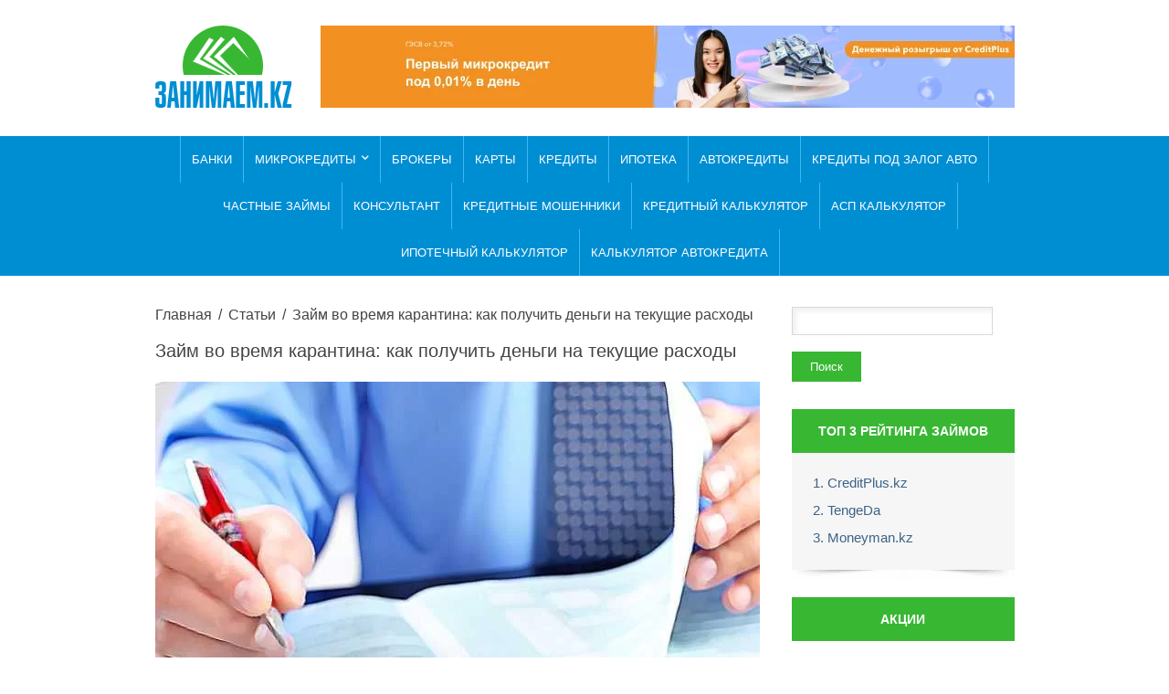

--- FILE ---
content_type: text/html; charset=UTF-8
request_url: https://zanimaem.kz/zajjm-vo-vremya-karantina-kak-poluchit-dengi-na-tekushhie-raskhody/
body_size: 51209
content:
<!DOCTYPE html>
<html lang="ru-RU">
<head><script>if(navigator.userAgent.match(/MSIE|Internet Explorer/i)||navigator.userAgent.match(/Trident\/7\..*?rv:11/i)){var href=document.location.href;if(!href.match(/[?&]nowprocket/)){if(href.indexOf("?")==-1){if(href.indexOf("#")==-1){document.location.href=href+"?nowprocket=1"}else{document.location.href=href.replace("#","?nowprocket=1#")}}else{if(href.indexOf("#")==-1){document.location.href=href+"&nowprocket=1"}else{document.location.href=href.replace("#","&nowprocket=1#")}}}}</script><script>(()=>{class RocketLazyLoadScripts{constructor(){this.v="2.0.4",this.userEvents=["keydown","keyup","mousedown","mouseup","mousemove","mouseover","mouseout","touchmove","touchstart","touchend","touchcancel","wheel","click","dblclick","input"],this.attributeEvents=["onblur","onclick","oncontextmenu","ondblclick","onfocus","onmousedown","onmouseenter","onmouseleave","onmousemove","onmouseout","onmouseover","onmouseup","onmousewheel","onscroll","onsubmit"]}async t(){this.i(),this.o(),/iP(ad|hone)/.test(navigator.userAgent)&&this.h(),this.u(),this.l(this),this.m(),this.k(this),this.p(this),this._(),await Promise.all([this.R(),this.L()]),this.lastBreath=Date.now(),this.S(this),this.P(),this.D(),this.O(),this.M(),await this.C(this.delayedScripts.normal),await this.C(this.delayedScripts.defer),await this.C(this.delayedScripts.async),await this.T(),await this.F(),await this.j(),await this.A(),window.dispatchEvent(new Event("rocket-allScriptsLoaded")),this.everythingLoaded=!0,this.lastTouchEnd&&await new Promise(t=>setTimeout(t,500-Date.now()+this.lastTouchEnd)),this.I(),this.H(),this.U(),this.W()}i(){this.CSPIssue=sessionStorage.getItem("rocketCSPIssue"),document.addEventListener("securitypolicyviolation",t=>{this.CSPIssue||"script-src-elem"!==t.violatedDirective||"data"!==t.blockedURI||(this.CSPIssue=!0,sessionStorage.setItem("rocketCSPIssue",!0))},{isRocket:!0})}o(){window.addEventListener("pageshow",t=>{this.persisted=t.persisted,this.realWindowLoadedFired=!0},{isRocket:!0}),window.addEventListener("pagehide",()=>{this.onFirstUserAction=null},{isRocket:!0})}h(){let t;function e(e){t=e}window.addEventListener("touchstart",e,{isRocket:!0}),window.addEventListener("touchend",function i(o){o.changedTouches[0]&&t.changedTouches[0]&&Math.abs(o.changedTouches[0].pageX-t.changedTouches[0].pageX)<10&&Math.abs(o.changedTouches[0].pageY-t.changedTouches[0].pageY)<10&&o.timeStamp-t.timeStamp<200&&(window.removeEventListener("touchstart",e,{isRocket:!0}),window.removeEventListener("touchend",i,{isRocket:!0}),"INPUT"===o.target.tagName&&"text"===o.target.type||(o.target.dispatchEvent(new TouchEvent("touchend",{target:o.target,bubbles:!0})),o.target.dispatchEvent(new MouseEvent("mouseover",{target:o.target,bubbles:!0})),o.target.dispatchEvent(new PointerEvent("click",{target:o.target,bubbles:!0,cancelable:!0,detail:1,clientX:o.changedTouches[0].clientX,clientY:o.changedTouches[0].clientY})),event.preventDefault()))},{isRocket:!0})}q(t){this.userActionTriggered||("mousemove"!==t.type||this.firstMousemoveIgnored?"keyup"===t.type||"mouseover"===t.type||"mouseout"===t.type||(this.userActionTriggered=!0,this.onFirstUserAction&&this.onFirstUserAction()):this.firstMousemoveIgnored=!0),"click"===t.type&&t.preventDefault(),t.stopPropagation(),t.stopImmediatePropagation(),"touchstart"===this.lastEvent&&"touchend"===t.type&&(this.lastTouchEnd=Date.now()),"click"===t.type&&(this.lastTouchEnd=0),this.lastEvent=t.type,t.composedPath&&t.composedPath()[0].getRootNode()instanceof ShadowRoot&&(t.rocketTarget=t.composedPath()[0]),this.savedUserEvents.push(t)}u(){this.savedUserEvents=[],this.userEventHandler=this.q.bind(this),this.userEvents.forEach(t=>window.addEventListener(t,this.userEventHandler,{passive:!1,isRocket:!0})),document.addEventListener("visibilitychange",this.userEventHandler,{isRocket:!0})}U(){this.userEvents.forEach(t=>window.removeEventListener(t,this.userEventHandler,{passive:!1,isRocket:!0})),document.removeEventListener("visibilitychange",this.userEventHandler,{isRocket:!0}),this.savedUserEvents.forEach(t=>{(t.rocketTarget||t.target).dispatchEvent(new window[t.constructor.name](t.type,t))})}m(){const t="return false",e=Array.from(this.attributeEvents,t=>"data-rocket-"+t),i="["+this.attributeEvents.join("],[")+"]",o="[data-rocket-"+this.attributeEvents.join("],[data-rocket-")+"]",s=(e,i,o)=>{o&&o!==t&&(e.setAttribute("data-rocket-"+i,o),e["rocket"+i]=new Function("event",o),e.setAttribute(i,t))};new MutationObserver(t=>{for(const n of t)"attributes"===n.type&&(n.attributeName.startsWith("data-rocket-")||this.everythingLoaded?n.attributeName.startsWith("data-rocket-")&&this.everythingLoaded&&this.N(n.target,n.attributeName.substring(12)):s(n.target,n.attributeName,n.target.getAttribute(n.attributeName))),"childList"===n.type&&n.addedNodes.forEach(t=>{if(t.nodeType===Node.ELEMENT_NODE)if(this.everythingLoaded)for(const i of[t,...t.querySelectorAll(o)])for(const t of i.getAttributeNames())e.includes(t)&&this.N(i,t.substring(12));else for(const e of[t,...t.querySelectorAll(i)])for(const t of e.getAttributeNames())this.attributeEvents.includes(t)&&s(e,t,e.getAttribute(t))})}).observe(document,{subtree:!0,childList:!0,attributeFilter:[...this.attributeEvents,...e]})}I(){this.attributeEvents.forEach(t=>{document.querySelectorAll("[data-rocket-"+t+"]").forEach(e=>{this.N(e,t)})})}N(t,e){const i=t.getAttribute("data-rocket-"+e);i&&(t.setAttribute(e,i),t.removeAttribute("data-rocket-"+e))}k(t){Object.defineProperty(HTMLElement.prototype,"onclick",{get(){return this.rocketonclick||null},set(e){this.rocketonclick=e,this.setAttribute(t.everythingLoaded?"onclick":"data-rocket-onclick","this.rocketonclick(event)")}})}S(t){function e(e,i){let o=e[i];e[i]=null,Object.defineProperty(e,i,{get:()=>o,set(s){t.everythingLoaded?o=s:e["rocket"+i]=o=s}})}e(document,"onreadystatechange"),e(window,"onload"),e(window,"onpageshow");try{Object.defineProperty(document,"readyState",{get:()=>t.rocketReadyState,set(e){t.rocketReadyState=e},configurable:!0}),document.readyState="loading"}catch(t){console.log("WPRocket DJE readyState conflict, bypassing")}}l(t){this.originalAddEventListener=EventTarget.prototype.addEventListener,this.originalRemoveEventListener=EventTarget.prototype.removeEventListener,this.savedEventListeners=[],EventTarget.prototype.addEventListener=function(e,i,o){o&&o.isRocket||!t.B(e,this)&&!t.userEvents.includes(e)||t.B(e,this)&&!t.userActionTriggered||e.startsWith("rocket-")||t.everythingLoaded?t.originalAddEventListener.call(this,e,i,o):(t.savedEventListeners.push({target:this,remove:!1,type:e,func:i,options:o}),"mouseenter"!==e&&"mouseleave"!==e||t.originalAddEventListener.call(this,e,t.savedUserEvents.push,o))},EventTarget.prototype.removeEventListener=function(e,i,o){o&&o.isRocket||!t.B(e,this)&&!t.userEvents.includes(e)||t.B(e,this)&&!t.userActionTriggered||e.startsWith("rocket-")||t.everythingLoaded?t.originalRemoveEventListener.call(this,e,i,o):t.savedEventListeners.push({target:this,remove:!0,type:e,func:i,options:o})}}J(t,e){this.savedEventListeners=this.savedEventListeners.filter(i=>{let o=i.type,s=i.target||window;return e!==o||t!==s||(this.B(o,s)&&(i.type="rocket-"+o),this.$(i),!1)})}H(){EventTarget.prototype.addEventListener=this.originalAddEventListener,EventTarget.prototype.removeEventListener=this.originalRemoveEventListener,this.savedEventListeners.forEach(t=>this.$(t))}$(t){t.remove?this.originalRemoveEventListener.call(t.target,t.type,t.func,t.options):this.originalAddEventListener.call(t.target,t.type,t.func,t.options)}p(t){let e;function i(e){return t.everythingLoaded?e:e.split(" ").map(t=>"load"===t||t.startsWith("load.")?"rocket-jquery-load":t).join(" ")}function o(o){function s(e){const s=o.fn[e];o.fn[e]=o.fn.init.prototype[e]=function(){return this[0]===window&&t.userActionTriggered&&("string"==typeof arguments[0]||arguments[0]instanceof String?arguments[0]=i(arguments[0]):"object"==typeof arguments[0]&&Object.keys(arguments[0]).forEach(t=>{const e=arguments[0][t];delete arguments[0][t],arguments[0][i(t)]=e})),s.apply(this,arguments),this}}if(o&&o.fn&&!t.allJQueries.includes(o)){const e={DOMContentLoaded:[],"rocket-DOMContentLoaded":[]};for(const t in e)document.addEventListener(t,()=>{e[t].forEach(t=>t())},{isRocket:!0});o.fn.ready=o.fn.init.prototype.ready=function(i){function s(){parseInt(o.fn.jquery)>2?setTimeout(()=>i.bind(document)(o)):i.bind(document)(o)}return"function"==typeof i&&(t.realDomReadyFired?!t.userActionTriggered||t.fauxDomReadyFired?s():e["rocket-DOMContentLoaded"].push(s):e.DOMContentLoaded.push(s)),o([])},s("on"),s("one"),s("off"),t.allJQueries.push(o)}e=o}t.allJQueries=[],o(window.jQuery),Object.defineProperty(window,"jQuery",{get:()=>e,set(t){o(t)}})}P(){const t=new Map;document.write=document.writeln=function(e){const i=document.currentScript,o=document.createRange(),s=i.parentElement;let n=t.get(i);void 0===n&&(n=i.nextSibling,t.set(i,n));const c=document.createDocumentFragment();o.setStart(c,0),c.appendChild(o.createContextualFragment(e)),s.insertBefore(c,n)}}async R(){return new Promise(t=>{this.userActionTriggered?t():this.onFirstUserAction=t})}async L(){return new Promise(t=>{document.addEventListener("DOMContentLoaded",()=>{this.realDomReadyFired=!0,t()},{isRocket:!0})})}async j(){return this.realWindowLoadedFired?Promise.resolve():new Promise(t=>{window.addEventListener("load",t,{isRocket:!0})})}M(){this.pendingScripts=[];this.scriptsMutationObserver=new MutationObserver(t=>{for(const e of t)e.addedNodes.forEach(t=>{"SCRIPT"!==t.tagName||t.noModule||t.isWPRocket||this.pendingScripts.push({script:t,promise:new Promise(e=>{const i=()=>{const i=this.pendingScripts.findIndex(e=>e.script===t);i>=0&&this.pendingScripts.splice(i,1),e()};t.addEventListener("load",i,{isRocket:!0}),t.addEventListener("error",i,{isRocket:!0}),setTimeout(i,1e3)})})})}),this.scriptsMutationObserver.observe(document,{childList:!0,subtree:!0})}async F(){await this.X(),this.pendingScripts.length?(await this.pendingScripts[0].promise,await this.F()):this.scriptsMutationObserver.disconnect()}D(){this.delayedScripts={normal:[],async:[],defer:[]},document.querySelectorAll("script[type$=rocketlazyloadscript]").forEach(t=>{t.hasAttribute("data-rocket-src")?t.hasAttribute("async")&&!1!==t.async?this.delayedScripts.async.push(t):t.hasAttribute("defer")&&!1!==t.defer||"module"===t.getAttribute("data-rocket-type")?this.delayedScripts.defer.push(t):this.delayedScripts.normal.push(t):this.delayedScripts.normal.push(t)})}async _(){await this.L();let t=[];document.querySelectorAll("script[type$=rocketlazyloadscript][data-rocket-src]").forEach(e=>{let i=e.getAttribute("data-rocket-src");if(i&&!i.startsWith("data:")){i.startsWith("//")&&(i=location.protocol+i);try{const o=new URL(i).origin;o!==location.origin&&t.push({src:o,crossOrigin:e.crossOrigin||"module"===e.getAttribute("data-rocket-type")})}catch(t){}}}),t=[...new Map(t.map(t=>[JSON.stringify(t),t])).values()],this.Y(t,"preconnect")}async G(t){if(await this.K(),!0!==t.noModule||!("noModule"in HTMLScriptElement.prototype))return new Promise(e=>{let i;function o(){(i||t).setAttribute("data-rocket-status","executed"),e()}try{if(navigator.userAgent.includes("Firefox/")||""===navigator.vendor||this.CSPIssue)i=document.createElement("script"),[...t.attributes].forEach(t=>{let e=t.nodeName;"type"!==e&&("data-rocket-type"===e&&(e="type"),"data-rocket-src"===e&&(e="src"),i.setAttribute(e,t.nodeValue))}),t.text&&(i.text=t.text),t.nonce&&(i.nonce=t.nonce),i.hasAttribute("src")?(i.addEventListener("load",o,{isRocket:!0}),i.addEventListener("error",()=>{i.setAttribute("data-rocket-status","failed-network"),e()},{isRocket:!0}),setTimeout(()=>{i.isConnected||e()},1)):(i.text=t.text,o()),i.isWPRocket=!0,t.parentNode.replaceChild(i,t);else{const i=t.getAttribute("data-rocket-type"),s=t.getAttribute("data-rocket-src");i?(t.type=i,t.removeAttribute("data-rocket-type")):t.removeAttribute("type"),t.addEventListener("load",o,{isRocket:!0}),t.addEventListener("error",i=>{this.CSPIssue&&i.target.src.startsWith("data:")?(console.log("WPRocket: CSP fallback activated"),t.removeAttribute("src"),this.G(t).then(e)):(t.setAttribute("data-rocket-status","failed-network"),e())},{isRocket:!0}),s?(t.fetchPriority="high",t.removeAttribute("data-rocket-src"),t.src=s):t.src="data:text/javascript;base64,"+window.btoa(unescape(encodeURIComponent(t.text)))}}catch(i){t.setAttribute("data-rocket-status","failed-transform"),e()}});t.setAttribute("data-rocket-status","skipped")}async C(t){const e=t.shift();return e?(e.isConnected&&await this.G(e),this.C(t)):Promise.resolve()}O(){this.Y([...this.delayedScripts.normal,...this.delayedScripts.defer,...this.delayedScripts.async],"preload")}Y(t,e){this.trash=this.trash||[];let i=!0;var o=document.createDocumentFragment();t.forEach(t=>{const s=t.getAttribute&&t.getAttribute("data-rocket-src")||t.src;if(s&&!s.startsWith("data:")){const n=document.createElement("link");n.href=s,n.rel=e,"preconnect"!==e&&(n.as="script",n.fetchPriority=i?"high":"low"),t.getAttribute&&"module"===t.getAttribute("data-rocket-type")&&(n.crossOrigin=!0),t.crossOrigin&&(n.crossOrigin=t.crossOrigin),t.integrity&&(n.integrity=t.integrity),t.nonce&&(n.nonce=t.nonce),o.appendChild(n),this.trash.push(n),i=!1}}),document.head.appendChild(o)}W(){this.trash.forEach(t=>t.remove())}async T(){try{document.readyState="interactive"}catch(t){}this.fauxDomReadyFired=!0;try{await this.K(),this.J(document,"readystatechange"),document.dispatchEvent(new Event("rocket-readystatechange")),await this.K(),document.rocketonreadystatechange&&document.rocketonreadystatechange(),await this.K(),this.J(document,"DOMContentLoaded"),document.dispatchEvent(new Event("rocket-DOMContentLoaded")),await this.K(),this.J(window,"DOMContentLoaded"),window.dispatchEvent(new Event("rocket-DOMContentLoaded"))}catch(t){console.error(t)}}async A(){try{document.readyState="complete"}catch(t){}try{await this.K(),this.J(document,"readystatechange"),document.dispatchEvent(new Event("rocket-readystatechange")),await this.K(),document.rocketonreadystatechange&&document.rocketonreadystatechange(),await this.K(),this.J(window,"load"),window.dispatchEvent(new Event("rocket-load")),await this.K(),window.rocketonload&&window.rocketonload(),await this.K(),this.allJQueries.forEach(t=>t(window).trigger("rocket-jquery-load")),await this.K(),this.J(window,"pageshow");const t=new Event("rocket-pageshow");t.persisted=this.persisted,window.dispatchEvent(t),await this.K(),window.rocketonpageshow&&window.rocketonpageshow({persisted:this.persisted})}catch(t){console.error(t)}}async K(){Date.now()-this.lastBreath>45&&(await this.X(),this.lastBreath=Date.now())}async X(){return document.hidden?new Promise(t=>setTimeout(t)):new Promise(t=>requestAnimationFrame(t))}B(t,e){return e===document&&"readystatechange"===t||(e===document&&"DOMContentLoaded"===t||(e===window&&"DOMContentLoaded"===t||(e===window&&"load"===t||e===window&&"pageshow"===t)))}static run(){(new RocketLazyLoadScripts).t()}}RocketLazyLoadScripts.run()})();</script>
		<script type="rocketlazyloadscript" async data-rocket-src="https://pagead2.googlesyndication.com/pagead/js/adsbygoogle.js?client=ca-pub-4859241862365215"
     crossorigin="anonymous"></script>
	<script type="rocketlazyloadscript" async data-rocket-src="https://fundingchoicesmessages.google.com/i/pub-4859241862365215?ers=1" nonce="stBxpJhaxN9EBM6tiboZGA"></script><script type="rocketlazyloadscript" nonce="stBxpJhaxN9EBM6tiboZGA">(function() {function signalGooglefcPresent() {if (!window.frames['googlefcPresent']) {if (document.body) {const iframe = document.createElement('iframe'); iframe.style = 'width: 0; height: 0; border: none; z-index: -1000; left: -1000px; top: -1000px;'; iframe.style.display = 'none'; iframe.name = 'googlefcPresent'; document.body.appendChild(iframe);} else {setTimeout(signalGooglefcPresent, 0);}}}signalGooglefcPresent();})();</script>
	<script type="rocketlazyloadscript" data-minify="1" data-rocket-src="https://zanimaem.kz/assets/cache/min/1/analytics.js?ver=1768917154" data-key="6JVqr0R6wgmWnreUHlQO9Q" async></script>
	<meta name="yandex-verification" content="5dcfe7c466ae9273" />
	<meta name='dmca-site-verification' content='QVB3SUcvZFFhVk9XYXMya1haQm9OQT090' />
	<meta name="google-adsense-account" content="ca-pub-4859241862365215">
	<meta name="viewport" content="width=device-width, initial-scale=1.0">
	<!-- Google tag (gtag.js) -->
<script type="rocketlazyloadscript" async data-rocket-src="https://www.googletagmanager.com/gtag/js?id=G-FCFNJKQ8DL"></script>
<script type="rocketlazyloadscript">
  window.dataLayer = window.dataLayer || [];
  function gtag(){dataLayer.push(arguments);}
  gtag('js', new Date());

  gtag('config', 'G-FCFNJKQ8DL');
</script>
<!-- Yandex.Metrika counter -->
<script type="rocketlazyloadscript" data-rocket-type="text/javascript">
    (function(m,e,t,r,i,k,a){
        m[i]=m[i]||function(){(m[i].a=m[i].a||[]).push(arguments)};
        m[i].l=1*new Date();
        for (var j = 0; j < document.scripts.length; j++) {if (document.scripts[j].src === r) { return; }}
        k=e.createElement(t),a=e.getElementsByTagName(t)[0],k.async=1,k.src=r,a.parentNode.insertBefore(k,a)
    })(window, document,'script','https://mc.yandex.ru/metrika/tag.js', 'ym');

    ym(38302050, 'init', {clickmap:true, accurateTrackBounce:true, trackLinks:true});
</script>
<noscript><div><img src="https://mc.yandex.ru/watch/38302050" style="position:absolute; left:-9999px;" alt="" /></div></noscript>
<!-- /Yandex.Metrika counter -->



	
<!-- Author Meta Tags by Molongui Authorship Pro, visit: https://www.molongui.com/wordpress-plugin-post-authors -->
<meta name="author" content="Арнур Еркенбаев">
<meta property="article:author" content="arnurerkenbaev" />
<meta name="twitter:creator" content="@erkenbaev777" />
<!-- /Molongui Authorship -->

<meta name='robots' content='index, follow, max-image-preview:large, max-snippet:-1, max-video-preview:-1' />
<link rel="alternate" hreflang="ru" href="https://zanimaem.kz/zajjm-vo-vremya-karantina-kak-poluchit-dengi-na-tekushhie-raskhody/" />
<link rel="alternate" hreflang="kk" href="https://zanimaem.kz/kk/zajjm-vo-vremya-karantina-kak-poluchit-dengi-na-tekushhie-raskhody/" />

	<!-- This site is optimized with the Yoast SEO plugin v26.8 - https://yoast.com/product/yoast-seo-wordpress/ -->
	<title>Займ во время карантина: как получить деньги на текущие расходы - Zanimaem.kz</title>
<link data-rocket-prefetch href="https://top-fwz1.mail.ru" rel="dns-prefetch">
<link data-rocket-prefetch href="https://c.zero.kz" rel="dns-prefetch">
<link data-rocket-prefetch href="https://connect.facebook.net" rel="dns-prefetch">
<link data-rocket-prefetch href="https://pagead2.googlesyndication.com" rel="dns-prefetch">
<link data-rocket-prefetch href="https://mc.yandex.ru" rel="dns-prefetch">
<link data-rocket-prefetch href="https://fundingchoicesmessages.google.com" rel="dns-prefetch">
<link data-rocket-prefetch href="https://analytics.ahrefs.com" rel="dns-prefetch">
<link data-rocket-prefetch href="https://www.googletagmanager.com" rel="dns-prefetch">
<link data-rocket-prefetch href="https://fonts.googleapis.com" rel="dns-prefetch">
<link data-rocket-prefetch href="https://static.addtoany.com" rel="dns-prefetch">
<link data-rocket-prefetch href="https://cdnjs.cloudflare.com" rel="dns-prefetch">
<link data-rocket-prefetch href="https://www.google.kz" rel="dns-prefetch">
<link data-rocket-prefetch href="https://images.dmca.com" rel="dns-prefetch">
<link data-rocket-preload as="style" href="https://fonts.googleapis.com/css?family=PT%20Sans%3A400%2C700%2C400italic&#038;subset=latin%2Ccyrillic&#038;display=swap" rel="preload">
<link href="https://fonts.googleapis.com/css?family=PT%20Sans%3A400%2C700%2C400italic&#038;subset=latin%2Ccyrillic&#038;display=swap" media="print" onload="this.media=&#039;all&#039;" rel="stylesheet">
<noscript data-wpr-hosted-gf-parameters=""><link rel="stylesheet" href="https://fonts.googleapis.com/css?family=PT%20Sans%3A400%2C700%2C400italic&#038;subset=latin%2Ccyrillic&#038;display=swap"></noscript><link rel="preload" data-rocket-preload as="image" href="https://zanimaem.kz/assets/themes/zanimayem/images/widget-shadow.png" fetchpriority="high">
	<meta name="description" content="Столкнувшись с угрозой масштабной эпидемии, правительство РК было вынуждено ввести режим ЧС, чтобы не допустить роста уровня заболеваемости населения. Но" />
	<link rel="canonical" href="https://zanimaem.kz/zajjm-vo-vremya-karantina-kak-poluchit-dengi-na-tekushhie-raskhody/" />
	<meta property="og:locale" content="ru_RU" />
	<meta property="og:type" content="article" />
	<meta property="og:title" content="Займ во время карантина: как получить деньги на текущие расходы - Zanimaem.kz" />
	<meta property="og:description" content="Столкнувшись с угрозой масштабной эпидемии, правительство РК было вынуждено ввести режим ЧС, чтобы не допустить роста уровня заболеваемости населения. Но" />
	<meta property="og:url" content="https://zanimaem.kz/zajjm-vo-vremya-karantina-kak-poluchit-dengi-na-tekushhie-raskhody/" />
	<meta property="og:site_name" content="Zanimaem.kz" />
	<meta property="article:publisher" content="https://www.facebook.com/zanimaemkz/" />
	<meta property="article:author" content="https://www.facebook.com/arnurerkenbaev/" />
	<meta property="article:published_time" content="2020-04-27T12:18:14+00:00" />
	<meta property="article:modified_time" content="2024-07-05T09:20:41+00:00" />
	<meta property="og:image" content="https://zanimaem.kz/assets/uploads/2020/04/zajm-vo-vremya-karantina-kak-poluchit-dengi-na-tekushchie-raskhody.jpg" />
	<meta property="og:image:width" content="662" />
	<meta property="og:image:height" content="474" />
	<meta property="og:image:type" content="image/jpeg" />
	<meta name="author" content="Арнур Еркенбаев" />
	<meta name="twitter:card" content="summary_large_image" />
	<meta name="twitter:creator" content="@erkenbaev777" />
	<meta name="twitter:site" content="@zanimaemKZ" />
	<meta name="twitter:label1" content="Написано автором" />
	<meta name="twitter:data1" content="Арнур Еркенбаев" />
	<meta name="twitter:label2" content="Примерное время для чтения" />
	<meta name="twitter:data2" content="9 минут" />
	<!-- / Yoast SEO plugin. -->


<link rel='dns-prefetch' href='//static.addtoany.com' />
<link rel='dns-prefetch' href='//fonts.googleapis.com' />
<link href='https://fonts.gstatic.com' crossorigin rel='preconnect' />
<!-- zanimaem.kz is managing ads with Advanced Ads 2.0.16 – https://wpadvancedads.com/ --><!--noptimize--><script type="rocketlazyloadscript" id="zanim-ready">
			window.advanced_ads_ready=function(e,a){a=a||"complete";var d=function(e){return"interactive"===a?"loading"!==e:"complete"===e};d(document.readyState)?e():document.addEventListener("readystatechange",(function(a){d(a.target.readyState)&&e()}),{once:"interactive"===a})},window.advanced_ads_ready_queue=window.advanced_ads_ready_queue||[];		</script>
		<!--/noptimize--><style id='wp-img-auto-sizes-contain-inline-css' type='text/css'>
img:is([sizes=auto i],[sizes^="auto," i]){contain-intrinsic-size:3000px 1500px}
/*# sourceURL=wp-img-auto-sizes-contain-inline-css */
</style>
<link data-minify="1" rel='stylesheet' id='gs-swiper-css' href='https://zanimaem.kz/assets/cache/min/1/assets/plugins/gs-logo-slider/assets/libs/swiper-js/swiper.min.css?ver=1768917154' type='text/css' media='all' />
<link data-minify="1" rel='stylesheet' id='gs-tippyjs-css' href='https://zanimaem.kz/assets/cache/min/1/assets/plugins/gs-logo-slider/assets/libs/tippyjs/tippy.css?ver=1768917154' type='text/css' media='all' />
<link rel='stylesheet' id='gs-logo-public-css' href='https://zanimaem.kz/assets/plugins/gs-logo-slider/assets/css/gs-logo.min.css?ver=3.8.2' type='text/css' media='all' />
<style id='wp-block-library-inline-css' type='text/css'>
:root{--wp-block-synced-color:#7a00df;--wp-block-synced-color--rgb:122,0,223;--wp-bound-block-color:var(--wp-block-synced-color);--wp-editor-canvas-background:#ddd;--wp-admin-theme-color:#007cba;--wp-admin-theme-color--rgb:0,124,186;--wp-admin-theme-color-darker-10:#006ba1;--wp-admin-theme-color-darker-10--rgb:0,107,160.5;--wp-admin-theme-color-darker-20:#005a87;--wp-admin-theme-color-darker-20--rgb:0,90,135;--wp-admin-border-width-focus:2px}@media (min-resolution:192dpi){:root{--wp-admin-border-width-focus:1.5px}}.wp-element-button{cursor:pointer}:root .has-very-light-gray-background-color{background-color:#eee}:root .has-very-dark-gray-background-color{background-color:#313131}:root .has-very-light-gray-color{color:#eee}:root .has-very-dark-gray-color{color:#313131}:root .has-vivid-green-cyan-to-vivid-cyan-blue-gradient-background{background:linear-gradient(135deg,#00d084,#0693e3)}:root .has-purple-crush-gradient-background{background:linear-gradient(135deg,#34e2e4,#4721fb 50%,#ab1dfe)}:root .has-hazy-dawn-gradient-background{background:linear-gradient(135deg,#faaca8,#dad0ec)}:root .has-subdued-olive-gradient-background{background:linear-gradient(135deg,#fafae1,#67a671)}:root .has-atomic-cream-gradient-background{background:linear-gradient(135deg,#fdd79a,#004a59)}:root .has-nightshade-gradient-background{background:linear-gradient(135deg,#330968,#31cdcf)}:root .has-midnight-gradient-background{background:linear-gradient(135deg,#020381,#2874fc)}:root{--wp--preset--font-size--normal:16px;--wp--preset--font-size--huge:42px}.has-regular-font-size{font-size:1em}.has-larger-font-size{font-size:2.625em}.has-normal-font-size{font-size:var(--wp--preset--font-size--normal)}.has-huge-font-size{font-size:var(--wp--preset--font-size--huge)}.has-text-align-center{text-align:center}.has-text-align-left{text-align:left}.has-text-align-right{text-align:right}.has-fit-text{white-space:nowrap!important}#end-resizable-editor-section{display:none}.aligncenter{clear:both}.items-justified-left{justify-content:flex-start}.items-justified-center{justify-content:center}.items-justified-right{justify-content:flex-end}.items-justified-space-between{justify-content:space-between}.screen-reader-text{border:0;clip-path:inset(50%);height:1px;margin:-1px;overflow:hidden;padding:0;position:absolute;width:1px;word-wrap:normal!important}.screen-reader-text:focus{background-color:#ddd;clip-path:none;color:#444;display:block;font-size:1em;height:auto;left:5px;line-height:normal;padding:15px 23px 14px;text-decoration:none;top:5px;width:auto;z-index:100000}html :where(.has-border-color){border-style:solid}html :where([style*=border-top-color]){border-top-style:solid}html :where([style*=border-right-color]){border-right-style:solid}html :where([style*=border-bottom-color]){border-bottom-style:solid}html :where([style*=border-left-color]){border-left-style:solid}html :where([style*=border-width]){border-style:solid}html :where([style*=border-top-width]){border-top-style:solid}html :where([style*=border-right-width]){border-right-style:solid}html :where([style*=border-bottom-width]){border-bottom-style:solid}html :where([style*=border-left-width]){border-left-style:solid}html :where(img[class*=wp-image-]){height:auto;max-width:100%}:where(figure){margin:0 0 1em}html :where(.is-position-sticky){--wp-admin--admin-bar--position-offset:var(--wp-admin--admin-bar--height,0px)}@media screen and (max-width:600px){html :where(.is-position-sticky){--wp-admin--admin-bar--position-offset:0px}}

/*# sourceURL=wp-block-library-inline-css */
</style><style id='global-styles-inline-css' type='text/css'>
:root{--wp--preset--aspect-ratio--square: 1;--wp--preset--aspect-ratio--4-3: 4/3;--wp--preset--aspect-ratio--3-4: 3/4;--wp--preset--aspect-ratio--3-2: 3/2;--wp--preset--aspect-ratio--2-3: 2/3;--wp--preset--aspect-ratio--16-9: 16/9;--wp--preset--aspect-ratio--9-16: 9/16;--wp--preset--color--black: #000000;--wp--preset--color--cyan-bluish-gray: #abb8c3;--wp--preset--color--white: #ffffff;--wp--preset--color--pale-pink: #f78da7;--wp--preset--color--vivid-red: #cf2e2e;--wp--preset--color--luminous-vivid-orange: #ff6900;--wp--preset--color--luminous-vivid-amber: #fcb900;--wp--preset--color--light-green-cyan: #7bdcb5;--wp--preset--color--vivid-green-cyan: #00d084;--wp--preset--color--pale-cyan-blue: #8ed1fc;--wp--preset--color--vivid-cyan-blue: #0693e3;--wp--preset--color--vivid-purple: #9b51e0;--wp--preset--gradient--vivid-cyan-blue-to-vivid-purple: linear-gradient(135deg,rgb(6,147,227) 0%,rgb(155,81,224) 100%);--wp--preset--gradient--light-green-cyan-to-vivid-green-cyan: linear-gradient(135deg,rgb(122,220,180) 0%,rgb(0,208,130) 100%);--wp--preset--gradient--luminous-vivid-amber-to-luminous-vivid-orange: linear-gradient(135deg,rgb(252,185,0) 0%,rgb(255,105,0) 100%);--wp--preset--gradient--luminous-vivid-orange-to-vivid-red: linear-gradient(135deg,rgb(255,105,0) 0%,rgb(207,46,46) 100%);--wp--preset--gradient--very-light-gray-to-cyan-bluish-gray: linear-gradient(135deg,rgb(238,238,238) 0%,rgb(169,184,195) 100%);--wp--preset--gradient--cool-to-warm-spectrum: linear-gradient(135deg,rgb(74,234,220) 0%,rgb(151,120,209) 20%,rgb(207,42,186) 40%,rgb(238,44,130) 60%,rgb(251,105,98) 80%,rgb(254,248,76) 100%);--wp--preset--gradient--blush-light-purple: linear-gradient(135deg,rgb(255,206,236) 0%,rgb(152,150,240) 100%);--wp--preset--gradient--blush-bordeaux: linear-gradient(135deg,rgb(254,205,165) 0%,rgb(254,45,45) 50%,rgb(107,0,62) 100%);--wp--preset--gradient--luminous-dusk: linear-gradient(135deg,rgb(255,203,112) 0%,rgb(199,81,192) 50%,rgb(65,88,208) 100%);--wp--preset--gradient--pale-ocean: linear-gradient(135deg,rgb(255,245,203) 0%,rgb(182,227,212) 50%,rgb(51,167,181) 100%);--wp--preset--gradient--electric-grass: linear-gradient(135deg,rgb(202,248,128) 0%,rgb(113,206,126) 100%);--wp--preset--gradient--midnight: linear-gradient(135deg,rgb(2,3,129) 0%,rgb(40,116,252) 100%);--wp--preset--font-size--small: 13px;--wp--preset--font-size--medium: 20px;--wp--preset--font-size--large: 36px;--wp--preset--font-size--x-large: 42px;--wp--preset--spacing--20: 0.44rem;--wp--preset--spacing--30: 0.67rem;--wp--preset--spacing--40: 1rem;--wp--preset--spacing--50: 1.5rem;--wp--preset--spacing--60: 2.25rem;--wp--preset--spacing--70: 3.38rem;--wp--preset--spacing--80: 5.06rem;--wp--preset--shadow--natural: 6px 6px 9px rgba(0, 0, 0, 0.2);--wp--preset--shadow--deep: 12px 12px 50px rgba(0, 0, 0, 0.4);--wp--preset--shadow--sharp: 6px 6px 0px rgba(0, 0, 0, 0.2);--wp--preset--shadow--outlined: 6px 6px 0px -3px rgb(255, 255, 255), 6px 6px rgb(0, 0, 0);--wp--preset--shadow--crisp: 6px 6px 0px rgb(0, 0, 0);}:where(.is-layout-flex){gap: 0.5em;}:where(.is-layout-grid){gap: 0.5em;}body .is-layout-flex{display: flex;}.is-layout-flex{flex-wrap: wrap;align-items: center;}.is-layout-flex > :is(*, div){margin: 0;}body .is-layout-grid{display: grid;}.is-layout-grid > :is(*, div){margin: 0;}:where(.wp-block-columns.is-layout-flex){gap: 2em;}:where(.wp-block-columns.is-layout-grid){gap: 2em;}:where(.wp-block-post-template.is-layout-flex){gap: 1.25em;}:where(.wp-block-post-template.is-layout-grid){gap: 1.25em;}.has-black-color{color: var(--wp--preset--color--black) !important;}.has-cyan-bluish-gray-color{color: var(--wp--preset--color--cyan-bluish-gray) !important;}.has-white-color{color: var(--wp--preset--color--white) !important;}.has-pale-pink-color{color: var(--wp--preset--color--pale-pink) !important;}.has-vivid-red-color{color: var(--wp--preset--color--vivid-red) !important;}.has-luminous-vivid-orange-color{color: var(--wp--preset--color--luminous-vivid-orange) !important;}.has-luminous-vivid-amber-color{color: var(--wp--preset--color--luminous-vivid-amber) !important;}.has-light-green-cyan-color{color: var(--wp--preset--color--light-green-cyan) !important;}.has-vivid-green-cyan-color{color: var(--wp--preset--color--vivid-green-cyan) !important;}.has-pale-cyan-blue-color{color: var(--wp--preset--color--pale-cyan-blue) !important;}.has-vivid-cyan-blue-color{color: var(--wp--preset--color--vivid-cyan-blue) !important;}.has-vivid-purple-color{color: var(--wp--preset--color--vivid-purple) !important;}.has-black-background-color{background-color: var(--wp--preset--color--black) !important;}.has-cyan-bluish-gray-background-color{background-color: var(--wp--preset--color--cyan-bluish-gray) !important;}.has-white-background-color{background-color: var(--wp--preset--color--white) !important;}.has-pale-pink-background-color{background-color: var(--wp--preset--color--pale-pink) !important;}.has-vivid-red-background-color{background-color: var(--wp--preset--color--vivid-red) !important;}.has-luminous-vivid-orange-background-color{background-color: var(--wp--preset--color--luminous-vivid-orange) !important;}.has-luminous-vivid-amber-background-color{background-color: var(--wp--preset--color--luminous-vivid-amber) !important;}.has-light-green-cyan-background-color{background-color: var(--wp--preset--color--light-green-cyan) !important;}.has-vivid-green-cyan-background-color{background-color: var(--wp--preset--color--vivid-green-cyan) !important;}.has-pale-cyan-blue-background-color{background-color: var(--wp--preset--color--pale-cyan-blue) !important;}.has-vivid-cyan-blue-background-color{background-color: var(--wp--preset--color--vivid-cyan-blue) !important;}.has-vivid-purple-background-color{background-color: var(--wp--preset--color--vivid-purple) !important;}.has-black-border-color{border-color: var(--wp--preset--color--black) !important;}.has-cyan-bluish-gray-border-color{border-color: var(--wp--preset--color--cyan-bluish-gray) !important;}.has-white-border-color{border-color: var(--wp--preset--color--white) !important;}.has-pale-pink-border-color{border-color: var(--wp--preset--color--pale-pink) !important;}.has-vivid-red-border-color{border-color: var(--wp--preset--color--vivid-red) !important;}.has-luminous-vivid-orange-border-color{border-color: var(--wp--preset--color--luminous-vivid-orange) !important;}.has-luminous-vivid-amber-border-color{border-color: var(--wp--preset--color--luminous-vivid-amber) !important;}.has-light-green-cyan-border-color{border-color: var(--wp--preset--color--light-green-cyan) !important;}.has-vivid-green-cyan-border-color{border-color: var(--wp--preset--color--vivid-green-cyan) !important;}.has-pale-cyan-blue-border-color{border-color: var(--wp--preset--color--pale-cyan-blue) !important;}.has-vivid-cyan-blue-border-color{border-color: var(--wp--preset--color--vivid-cyan-blue) !important;}.has-vivid-purple-border-color{border-color: var(--wp--preset--color--vivid-purple) !important;}.has-vivid-cyan-blue-to-vivid-purple-gradient-background{background: var(--wp--preset--gradient--vivid-cyan-blue-to-vivid-purple) !important;}.has-light-green-cyan-to-vivid-green-cyan-gradient-background{background: var(--wp--preset--gradient--light-green-cyan-to-vivid-green-cyan) !important;}.has-luminous-vivid-amber-to-luminous-vivid-orange-gradient-background{background: var(--wp--preset--gradient--luminous-vivid-amber-to-luminous-vivid-orange) !important;}.has-luminous-vivid-orange-to-vivid-red-gradient-background{background: var(--wp--preset--gradient--luminous-vivid-orange-to-vivid-red) !important;}.has-very-light-gray-to-cyan-bluish-gray-gradient-background{background: var(--wp--preset--gradient--very-light-gray-to-cyan-bluish-gray) !important;}.has-cool-to-warm-spectrum-gradient-background{background: var(--wp--preset--gradient--cool-to-warm-spectrum) !important;}.has-blush-light-purple-gradient-background{background: var(--wp--preset--gradient--blush-light-purple) !important;}.has-blush-bordeaux-gradient-background{background: var(--wp--preset--gradient--blush-bordeaux) !important;}.has-luminous-dusk-gradient-background{background: var(--wp--preset--gradient--luminous-dusk) !important;}.has-pale-ocean-gradient-background{background: var(--wp--preset--gradient--pale-ocean) !important;}.has-electric-grass-gradient-background{background: var(--wp--preset--gradient--electric-grass) !important;}.has-midnight-gradient-background{background: var(--wp--preset--gradient--midnight) !important;}.has-small-font-size{font-size: var(--wp--preset--font-size--small) !important;}.has-medium-font-size{font-size: var(--wp--preset--font-size--medium) !important;}.has-large-font-size{font-size: var(--wp--preset--font-size--large) !important;}.has-x-large-font-size{font-size: var(--wp--preset--font-size--x-large) !important;}
/*# sourceURL=global-styles-inline-css */
</style>

<style id='classic-theme-styles-inline-css' type='text/css'>
/*! This file is auto-generated */
.wp-block-button__link{color:#fff;background-color:#32373c;border-radius:9999px;box-shadow:none;text-decoration:none;padding:calc(.667em + 2px) calc(1.333em + 2px);font-size:1.125em}.wp-block-file__button{background:#32373c;color:#fff;text-decoration:none}
/*# sourceURL=/wp-includes/css/classic-themes.min.css */
</style>
<link rel='stylesheet' id='toc-screen-css' href='https://zanimaem.kz/assets/plugins/table-of-contents-plus/screen.min.css?ver=2411.1' type='text/css' media='all' />
<link data-minify="1" rel='stylesheet' id='font-awesome-css' href='https://zanimaem.kz/assets/cache/min/1/assets/themes/zanimayem/framework/assets/css/font-awesome.min.css?ver=1768917154' type='text/css' media='all' />
<link data-minify="1" rel='stylesheet' id='icomoon-css' href='https://zanimaem.kz/assets/cache/min/1/assets/themes/zanimayem/framework/assets/css/icomoon.css?ver=1768917154' type='text/css' media='all' />
<link data-minify="1" rel='stylesheet' id='xkit-prefix-social-share-css' href='https://zanimaem.kz/assets/cache/min/1/assets/themes/zanimayem/framework/modules/social-share/assets/css/social-share.css?ver=1768917154' type='text/css' media='all' />
<link rel='stylesheet' id='addtoany-css' href='https://zanimaem.kz/assets/plugins/add-to-any/addtoany.min.css?ver=1.16' type='text/css' media='all' />
<link data-minify="1" rel='stylesheet' id='select2-css' href='https://zanimaem.kz/assets/cache/min/1/assets/themes/zanimayem/framework/assets/css/select2.css?ver=1768917154' type='text/css' media='all' />
<link data-minify="1" rel='stylesheet' id='magnific-popup-css' href='https://zanimaem.kz/assets/cache/min/1/assets/themes/zanimayem/framework/assets/css/magnific-popup.css?ver=1768917154' type='text/css' media='all' />
<link data-minify="1" rel='stylesheet' id='content-formatting-css' href='https://zanimaem.kz/assets/cache/min/1/assets/themes/zanimayem/css/content-formatting.css?ver=1768917154' type='text/css' media='all' />
<link data-minify="1" rel='stylesheet' id='zanimayem-style-css' href='https://zanimaem.kz/assets/cache/background-css/1/zanimaem.kz/assets/cache/min/1/assets/themes/zanimayem/style.css?ver=1768917154&wpr_t=1768929184' type='text/css' media='all' />

<style id='rocket-lazyload-inline-css' type='text/css'>
.rll-youtube-player{position:relative;padding-bottom:56.23%;height:0;overflow:hidden;max-width:100%;}.rll-youtube-player:focus-within{outline: 2px solid currentColor;outline-offset: 5px;}.rll-youtube-player iframe{position:absolute;top:0;left:0;width:100%;height:100%;z-index:100;background:0 0}.rll-youtube-player img{bottom:0;display:block;left:0;margin:auto;max-width:100%;width:100%;position:absolute;right:0;top:0;border:none;height:auto;-webkit-transition:.4s all;-moz-transition:.4s all;transition:.4s all}.rll-youtube-player img:hover{-webkit-filter:brightness(75%)}.rll-youtube-player .play{height:100%;width:100%;left:0;top:0;position:absolute;background:var(--wpr-bg-93207215-169d-441f-a31e-0c9146bd9842) no-repeat center;background-color: transparent !important;cursor:pointer;border:none;}
/*# sourceURL=rocket-lazyload-inline-css */
</style>
<script type="rocketlazyloadscript" data-rocket-type="text/javascript" data-rocket-src="https://zanimaem.kz/wp-includes/js/jquery/jquery.min.js?ver=3.7.1" id="jquery-core-js"></script>
<script type="rocketlazyloadscript" data-rocket-type="text/javascript" data-rocket-src="https://zanimaem.kz/wp-includes/js/jquery/jquery-migrate.min.js?ver=3.4.1" id="jquery-migrate-js"></script>
<script type="rocketlazyloadscript" data-rocket-type="text/javascript" id="addtoany-core-js-before">
/* <![CDATA[ */
window.a2a_config=window.a2a_config||{};a2a_config.callbacks=[];a2a_config.overlays=[];a2a_config.templates={};a2a_localize = {
	Share: "Отправить",
	Save: "Сохранить",
	Subscribe: "Подписаться",
	Email: "E-mail",
	Bookmark: "В закладки!",
	ShowAll: "Показать все",
	ShowLess: "Показать остальное",
	FindServices: "Найти сервис(ы)",
	FindAnyServiceToAddTo: "Найти сервис и добавить",
	PoweredBy: "Работает на",
	ShareViaEmail: "Поделиться по электронной почте",
	SubscribeViaEmail: "Подписаться по электронной почте",
	BookmarkInYourBrowser: "Добавить в закладки",
	BookmarkInstructions: "Нажмите Ctrl+D или \u2318+D, чтобы добавить страницу в закладки",
	AddToYourFavorites: "Добавить в Избранное",
	SendFromWebOrProgram: "Отправлять с любого email-адреса или email-программы",
	EmailProgram: "Почтовая программа",
	More: "Подробнее&#8230;",
	ThanksForSharing: "Спасибо, что поделились!",
	ThanksForFollowing: "Спасибо за подписку!"
};


//# sourceURL=addtoany-core-js-before
/* ]]> */
</script>
<script type="rocketlazyloadscript" data-rocket-type="text/javascript" defer data-rocket-src="https://static.addtoany.com/menu/page.js" id="addtoany-core-js"></script>
<script type="rocketlazyloadscript" data-rocket-type="text/javascript" defer data-rocket-src="https://zanimaem.kz/assets/plugins/add-to-any/addtoany.min.js?ver=1.1" id="addtoany-jquery-js"></script>
<script type="rocketlazyloadscript" data-rocket-type="text/javascript" data-rocket-src="https://zanimaem.kz/assets/themes/zanimayem/framework/assets/js/placeholders.min.js?ver=ee4733a42ce559d2ed2ba3152ddc19da" id="placeholders-js"></script>
        <script type="rocketlazyloadscript">
            var errorQueue = [];
            let timeout;

            var errorMessage = '';


            function isBot() {
                const bots = ['crawler', 'spider', 'baidu', 'duckduckgo', 'bot', 'googlebot', 'bingbot', 'facebook', 'slurp', 'twitter', 'yahoo'];
                const userAgent = navigator.userAgent.toLowerCase();
                return bots.some(bot => userAgent.includes(bot));
            }

            /*
            window.onerror = function(msg, url, line) {
            // window.addEventListener('error', function(event) {
                console.error("Linha 600");

                var errorMessage = [
                    'Message: ' + msg,
                    'URL: ' + url,
                    'Line: ' + line
                ].join(' - ');
                */


            // Captura erros síncronos e alguns assíncronos
            window.addEventListener('error', function(event) {
                var msg = event.message;
                if (msg === "Script error.") {
                    console.error("Script error detected - maybe problem cross-origin");
                    return;
                }
                errorMessage = [
                    'Message: ' + msg,
                    'URL: ' + event.filename,
                    'Line: ' + event.lineno
                ].join(' - ');
                if (isBot()) {
                    return;
                }
                errorQueue.push(errorMessage);
                handleErrorQueue();
            });

            // Captura rejeições de promessas
            window.addEventListener('unhandledrejection', function(event) {
                errorMessage = 'Promise Rejection: ' + (event.reason || 'Unknown reason');
                if (isBot()) {
                    return;
                }
                errorQueue.push(errorMessage);
                handleErrorQueue();
            });

            // Função auxiliar para gerenciar a fila de erros
            function handleErrorQueue() {
                if (errorQueue.length >= 5) {
                    sendErrorsToServer();
                } else {
                    clearTimeout(timeout);
                    timeout = setTimeout(sendErrorsToServer, 5000);
                }
            }





            function sendErrorsToServer() {
                if (errorQueue.length > 0) {
                    var message;
                    if (errorQueue.length === 1) {
                        // Se houver apenas um erro, mantenha o formato atual
                        message = errorQueue[0];
                    } else {
                        // Se houver múltiplos erros, use quebras de linha para separá-los
                        message = errorQueue.join('\n\n');
                    }
                    var xhr = new XMLHttpRequest();
                    var nonce = '40fdb5c3f5';
                    var ajaxurl = 'https://zanimaem.kz/wp-admin/admin-ajax.php?action=bill_minozzi_js_error_catched&_wpnonce=40fdb5c3f5';
                    xhr.open('POST', encodeURI(ajaxurl));
                    xhr.setRequestHeader('Content-Type', 'application/x-www-form-urlencoded');
                    xhr.onload = function() {
                        if (xhr.status === 200) {
                            // console.log('Success:', xhr.responseText);
                        } else {
                            console.log('Error:', xhr.status);
                        }
                    };
                    xhr.onerror = function() {
                        console.error('Request failed');
                    };
                    xhr.send('action=bill_minozzi_js_error_catched&_wpnonce=' + nonce + '&bill_js_error_catched=' + encodeURIComponent(message));
                    errorQueue = []; // Limpa a fila de erros após o envio
                }
            }

            function sendErrorsToServer() {
                if (errorQueue.length > 0) {
                    var message = errorQueue.join(' | ');
                    //console.error(message);
                    var xhr = new XMLHttpRequest();
                    var nonce = '40fdb5c3f5';
                    var ajaxurl = 'https://zanimaem.kz/wp-admin/admin-ajax.php?action=bill_minozzi_js_error_catched&_wpnonce=40fdb5c3f5'; // No need to esc_js here
                    xhr.open('POST', encodeURI(ajaxurl));
                    xhr.setRequestHeader('Content-Type', 'application/x-www-form-urlencoded');
                    xhr.onload = function() {
                        if (xhr.status === 200) {
                            //console.log('Success:::', xhr.responseText);
                        } else {
                            console.log('Error:', xhr.status);
                        }
                    };
                    xhr.onerror = function() {
                        console.error('Request failed');
                    };
                    xhr.send('action=bill_minozzi_js_error_catched&_wpnonce=' + nonce + '&bill_js_error_catched=' + encodeURIComponent(message));
                    errorQueue = []; // Clear the error queue after sending
                }
            }

            function sendErrorsToServer() {
                if (errorQueue.length > 0) {
                    var message = errorQueue.join('\n\n'); // Usa duas quebras de linha como separador
                    var xhr = new XMLHttpRequest();
                    var nonce = '40fdb5c3f5';
                    var ajaxurl = 'https://zanimaem.kz/wp-admin/admin-ajax.php?action=bill_minozzi_js_error_catched&_wpnonce=40fdb5c3f5';
                    xhr.open('POST', encodeURI(ajaxurl));
                    xhr.setRequestHeader('Content-Type', 'application/x-www-form-urlencoded');
                    xhr.onload = function() {
                        if (xhr.status === 200) {
                            // console.log('Success:', xhr.responseText);
                        } else {
                            console.log('Error:', xhr.status);
                        }
                    };
                    xhr.onerror = function() {
                        console.error('Request failed');
                    };
                    xhr.send('action=bill_minozzi_js_error_catched&_wpnonce=' + nonce + '&bill_js_error_catched=' + encodeURIComponent(message));
                    errorQueue = []; // Limpa a fila de erros após o envio
                }
            }
            window.addEventListener('beforeunload', sendErrorsToServer);
        </script>
            <style>
                .molongui-disabled-link
                {
                    border-bottom: none !important;
                    text-decoration: none !important;
                    color: inherit !important;
                    cursor: inherit !important;
                }
                .molongui-disabled-link:hover,
                .molongui-disabled-link:hover span
                {
                    border-bottom: none !important;
                    text-decoration: none !important;
                    color: inherit !important;
                    cursor: inherit !important;
                }
            </style>
            

<script type="application/ld+json" class="saswp-schema-markup-output">
[{"@context":"https:\/\/schema.org\/","@graph":[{"@type":"NewsMediaOrganization","@id":"https:\/\/zanimaem.kz#Organization","name":"Zanimaem.kz","url":"https:\/\/zanimaem.kz","sameAs":["https:\/\/www.facebook.com\/zanimaemkz","https:\/\/www.instagram.com\/zanimaemkz\/","https:\/\/www.pinterest.ru\/zanimaem\/","https:\/\/www.youtube.com\/@ZanimaemKZ","https:\/\/twitter.com\/zanimaemKZ","https:\/\/t.me\/zanimaem","https:\/\/zen.yandex.ru\/id\/5af72dc58c8be3edc9fe72e5"],"legalName":"\u0417\u0430\u043d\u0438\u043c\u0430\u0435\u043c.kz","logo":{"@type":"ImageObject","url":"https:\/\/zanimaem.kz\/assets\/uploads\/2021\/04\/256-256.jpg","width":"256","height":"256"},"contactPoint":{"@type":"ContactPoint","contactType":"customer support","telephone":"+7 777 253 6484","url":"https:\/\/zanimaem.kz\/o-nas\/"}},{"@context":"https:\/\/schema.org\/","@type":"WebPage","@id":"https:\/\/zanimaem.kz\/zajjm-vo-vremya-karantina-kak-poluchit-dengi-na-tekushhie-raskhody\/#webpage","name":"\u0417\u0430\u0439\u043c \u0432\u043e \u0432\u0440\u0435\u043c\u044f \u043a\u0430\u0440\u0430\u043d\u0442\u0438\u043d\u0430: \u043a\u0430\u043a \u043f\u043e\u043b\u0443\u0447\u0438\u0442\u044c \u0434\u0435\u043d\u044c\u0433\u0438 \u043d\u0430 \u0442\u0435\u043a\u0443\u0449\u0438\u0435 \u0440\u0430\u0441\u0445\u043e\u0434\u044b","url":"https:\/\/zanimaem.kz\/zajjm-vo-vremya-karantina-kak-poluchit-dengi-na-tekushhie-raskhody\/","lastReviewed":"2024-07-05T12:20:41+03:00","dateCreated":"2020-04-27T15:18:14+03:00","inLanguage":"ru-RU","description":"\u0421\u0442\u043e\u043b\u043a\u043d\u0443\u0432\u0448\u0438\u0441\u044c \u0441 \u0443\u0433\u0440\u043e\u0437\u043e\u0439 \u043c\u0430\u0441\u0448\u0442\u0430\u0431\u043d\u043e\u0439 \u044d\u043f\u0438\u0434\u0435\u043c\u0438\u0438, \u043f\u0440\u0430\u0432\u0438\u0442\u0435\u043b\u044c\u0441\u0442\u0432\u043e \u0420\u041a \u0431\u044b\u043b\u043e \u0432\u044b\u043d\u0443\u0436\u0434\u0435\u043d\u043e \u0432\u0432\u0435\u0441\u0442\u0438 \u0440\u0435\u0436\u0438\u043c \u0427\u0421, \u0447\u0442\u043e\u0431\u044b \u043d\u0435 \u0434\u043e\u043f\u0443\u0441\u0442\u0438\u0442\u044c \u0440\u043e\u0441\u0442\u0430 \u0443\u0440\u043e\u0432\u043d\u044f \u0437\u0430\u0431\u043e\u043b\u0435\u0432\u0430\u0435\u043c\u043e\u0441\u0442\u0438 \u043d\u0430\u0441\u0435\u043b\u0435\u043d\u0438\u044f. \u041d\u043e \u0442\u0430\u043a\u043e\u0435 \u0440\u0435\u0448\u0435\u043d\u0438\u0435 \u043f\u043e\u0432\u043b\u0435\u043a\u043b\u043e \u0437\u0430 \u0441\u043e\u0431\u043e\u0439 \u0446\u0435\u043b\u044b\u0439 \u0440\u044f\u0434 \u0441\u0435\u0440\u044c\u0435\u0437\u043d\u044b\u0445 \u044d\u043a\u043e\u043d\u043e\u043c\u0438\u0447\u0435\u0441\u043a\u0438\u0445 \u043f\u043e\u0441\u043b\u0435\u0434\u0441\u0442\u0432\u0438\u0439. \u0417\u0430\u043f\u0440\u0435\u0442 \u043d\u0430 \u043e\u0441\u0443\u0449\u0435\u0441\u0442\u0432\u043b\u0435\u043d\u0438\u0435 \u0444\u0438\u043d\u0430\u043d\u0441\u043e\u0432\u043e\u0439 \u0438 \u043a\u043e\u043c\u043c\u0435\u0440\u0447\u0435\u0441\u043a\u043e\u0439 \u0434\u0435\u044f\u0442\u0435\u043b\u044c\u043d\u043e\u0441\u0442\u0438 \u043d\u0435\u0433\u0430\u0442\u0438\u0432\u043d\u043e \u043e\u0442\u0440\u0430\u0437\u0438\u043b\u0441\u044f \u043d\u0430 \u0434\u043e\u0445\u043e\u0434\u0430\u0445 \u0440\u044f\u0434\u043e\u0432\u044b\u0445 \u0433\u0440\u0430\u0436\u0434\u0430\u043d. \u041c\u043d\u043e\u0433\u0438\u0435 \u043f\u0440\u0435\u0434\u043f\u0440\u0438\u044f\u0442\u0438\u044f \u043f\u0440\u0438\u043e\u0441\u0442\u0430\u043d\u043e\u0432\u0438\u043b\u0438 \u0441\u0432\u043e\u044e \u0440\u0430\u0431\u043e\u0442\u0443, \u0441\u043e\u043a\u0440\u0430\u0442\u0438\u043b\u0438 \u0438\u043b\u0438 \u043e\u0442\u043f\u0440\u0430\u0432\u0438\u043b\u0438 \u0432 \u043d\u0435\u043e\u043f\u043b\u0430\u0447\u0438\u0432\u0430\u0435\u043c\u044b\u0435 \u043e\u0442\u043f\u0443\u0441\u043a\u0430 \u0441\u043e\u0442\u0440\u0443\u0434\u043d\u0438\u043a\u043e\u0432,","keywords":"","reviewedBy":{"@type":"Organization","name":"Zanimaem.kz","url":"https:\/\/zanimaem.kz","logo":{"@type":"ImageObject","url":"https:\/\/zanimaem.kz\/assets\/uploads\/2021\/04\/256-256.jpg","width":256,"height":256}},"publisher":{"@type":"Organization","name":"Zanimaem.kz","url":"https:\/\/zanimaem.kz","logo":{"@type":"ImageObject","url":"https:\/\/zanimaem.kz\/assets\/uploads\/2021\/04\/256-256.jpg","width":256,"height":256}},"primaryImageOfPage":{"@id":"https:\/\/zanimaem.kz\/zajjm-vo-vremya-karantina-kak-poluchit-dengi-na-tekushhie-raskhody\/#primaryimage"},"mainContentOfPage":[[{"@context":"https:\/\/schema.org\/","@type":"SiteNavigationElement","@id":"https:\/\/zanimaem.kz\/#banki","name":"\u0411\u0430\u043d\u043a\u0438","url":"https:\/\/zanimaem.kz\/bank\/"},{"@context":"https:\/\/schema.org\/","@type":"SiteNavigationElement","@id":"https:\/\/zanimaem.kz\/#mikrokredity","name":"\u041c\u0438\u043a\u0440\u043e\u043a\u0440\u0435\u0434\u0438\u0442\u044b","url":"https:\/\/zanimaem.kz\/credits\/mikrokredity\/"},{"@context":"https:\/\/schema.org\/","@type":"SiteNavigationElement","@id":"https:\/\/zanimaem.kz\/#zajjmy-onlajjn","name":"\u0417\u0430\u0439\u043c\u044b \u043e\u043d\u043b\u0430\u0439\u043d","url":"https:\/\/zanimaem.kz\/credits\/zajjmy-onlajjn\/"},{"@context":"https:\/\/schema.org\/","@type":"SiteNavigationElement","@id":"https:\/\/zanimaem.kz\/#zajjmy-na-kartu","name":"\u0417\u0430\u0439\u043c\u044b \u043d\u0430 \u043a\u0430\u0440\u0442\u0443","url":"https:\/\/zanimaem.kz\/credits\/zajjmy-na-kartu\/"},{"@context":"https:\/\/schema.org\/","@type":"SiteNavigationElement","@id":"https:\/\/zanimaem.kz\/#mikrozajjmy-do-zarplaty","name":"\u041c\u0438\u043a\u0440\u043e\u0437\u0430\u0439\u043c\u044b \u0434\u043e \u0437\u0430\u0440\u043f\u043b\u0430\u0442\u044b","url":"https:\/\/zanimaem.kz\/credits\/mikrozajjmy-do-zarplaty\/"},{"@context":"https:\/\/schema.org\/","@type":"SiteNavigationElement","@id":"https:\/\/zanimaem.kz\/#zajjmy-nalichnymi","name":"\u0417\u0430\u0439\u043c\u044b \u043d\u0430\u043b\u0438\u0447\u043d\u044b\u043c\u0438","url":"https:\/\/zanimaem.kz\/credits\/zajjmy-nalichnymi\/"},{"@context":"https:\/\/schema.org\/","@type":"SiteNavigationElement","@id":"https:\/\/zanimaem.kz\/#bystrye-dengi","name":"\u0411\u044b\u0441\u0442\u0440\u044b\u0435 \u0434\u0435\u043d\u044c\u0433\u0438","url":"https:\/\/zanimaem.kz\/credits\/bystrye-dengi\/"},{"@context":"https:\/\/schema.org\/","@type":"SiteNavigationElement","@id":"https:\/\/zanimaem.kz\/#brokery","name":"\u0411\u0440\u043e\u043a\u0435\u0440\u044b","url":"https:\/\/zanimaem.kz\/credits\/brokery\/"},{"@context":"https:\/\/schema.org\/","@type":"SiteNavigationElement","@id":"https:\/\/zanimaem.kz\/#karty","name":"\u041a\u0430\u0440\u0442\u044b","url":"https:\/\/zanimaem.kz\/credits\/kreditnye-karty\/"},{"@context":"https:\/\/schema.org\/","@type":"SiteNavigationElement","@id":"https:\/\/zanimaem.kz\/#kredity","name":"\u041a\u0440\u0435\u0434\u0438\u0442\u044b","url":"https:\/\/zanimaem.kz\/credits\/kredity\/"},{"@context":"https:\/\/schema.org\/","@type":"SiteNavigationElement","@id":"https:\/\/zanimaem.kz\/#ipoteka","name":"\u0418\u043f\u043e\u0442\u0435\u043a\u0430","url":"https:\/\/zanimaem.kz\/credits\/ipoteka\/"},{"@context":"https:\/\/schema.org\/","@type":"SiteNavigationElement","@id":"https:\/\/zanimaem.kz\/#avtokredity","name":"\u0410\u0432\u0442\u043e\u043a\u0440\u0435\u0434\u0438\u0442\u044b","url":"https:\/\/zanimaem.kz\/credits\/avtokredity\/"},{"@context":"https:\/\/schema.org\/","@type":"SiteNavigationElement","@id":"https:\/\/zanimaem.kz\/#kredity-pod-zalog-avto","name":"\u041a\u0440\u0435\u0434\u0438\u0442\u044b \u043f\u043e\u0434 \u0437\u0430\u043b\u043e\u0433 \u0430\u0432\u0442\u043e","url":"https:\/\/zanimaem.kz\/credits\/kredity-pod-zalog-avto\/"},{"@context":"https:\/\/schema.org\/","@type":"SiteNavigationElement","@id":"https:\/\/zanimaem.kz\/#chastnye-zajjmy","name":"\u0427\u0430\u0441\u0442\u043d\u044b\u0435 \u0437\u0430\u0439\u043c\u044b","url":"https:\/\/zanimaem.kz\/loan\/"},{"@context":"https:\/\/schema.org\/","@type":"SiteNavigationElement","@id":"https:\/\/zanimaem.kz\/#konsultant","name":"\u041a\u043e\u043d\u0441\u0443\u043b\u044c\u0442\u0430\u043d\u0442","url":"https:\/\/zanimaem.kz\/consultation\/"},{"@context":"https:\/\/schema.org\/","@type":"SiteNavigationElement","@id":"https:\/\/zanimaem.kz\/#kreditnye-moshenniki","name":"\u041a\u0440\u0435\u0434\u0438\u0442\u043d\u044b\u0435 \u043c\u043e\u0448\u0435\u043d\u043d\u0438\u043a\u0438","url":"https:\/\/zanimaem.kz\/kazakhstan-kredit-chto-ehto-za-organizaciya-otzyvy\/"},{"@context":"https:\/\/schema.org\/","@type":"SiteNavigationElement","@id":"https:\/\/zanimaem.kz\/#kreditnyjj-kalkulyator","name":"\u041a\u0440\u0435\u0434\u0438\u0442\u043d\u044b\u0439 \u041a\u0430\u043b\u044c\u043a\u0443\u043b\u044f\u0442\u043e\u0440","url":"https:\/\/zanimaem.kz\/kreditnyjj-kalkulyator\/"},{"@context":"https:\/\/schema.org\/","@type":"SiteNavigationElement","@id":"https:\/\/zanimaem.kz\/#asp-kalkulyator","name":"\u0410\u0421\u041f \u041a\u0430\u043b\u044c\u043a\u0443\u043b\u044f\u0442\u043e\u0440","url":"https:\/\/zanimaem.kz\/asp-kalkulyator\/"},{"@context":"https:\/\/schema.org\/","@type":"SiteNavigationElement","@id":"https:\/\/zanimaem.kz\/#ipotechnyjj-kalkulyator","name":"\u0418\u043f\u043e\u0442\u0435\u0447\u043d\u044b\u0439 \u043a\u0430\u043b\u044c\u043a\u0443\u043b\u044f\u0442\u043e\u0440","url":"https:\/\/zanimaem.kz\/ipotechnyjj-kalkulyator\/"},{"@context":"https:\/\/schema.org\/","@type":"SiteNavigationElement","@id":"https:\/\/zanimaem.kz\/#kalkulyator-avtokredita","name":"\u041a\u0430\u043b\u044c\u043a\u0443\u043b\u044f\u0442\u043e\u0440 \u0430\u0432\u0442\u043e\u043a\u0440\u0435\u0434\u0438\u0442\u0430","url":"https:\/\/zanimaem.kz\/kalkulyator-avtokredita\/"}]]},{"@type":"Article","@id":"https:\/\/zanimaem.kz\/zajjm-vo-vremya-karantina-kak-poluchit-dengi-na-tekushhie-raskhody\/#Article","url":"https:\/\/zanimaem.kz\/zajjm-vo-vremya-karantina-kak-poluchit-dengi-na-tekushhie-raskhody\/","inLanguage":"ru-RU","mainEntityOfPage":"https:\/\/zanimaem.kz\/zajjm-vo-vremya-karantina-kak-poluchit-dengi-na-tekushhie-raskhody\/#webpage","headline":"\u0417\u0430\u0439\u043c \u0432\u043e \u0432\u0440\u0435\u043c\u044f \u043a\u0430\u0440\u0430\u043d\u0442\u0438\u043d\u0430: \u043a\u0430\u043a \u043f\u043e\u043b\u0443\u0447\u0438\u0442\u044c \u0434\u0435\u043d\u044c\u0433\u0438 \u043d\u0430 \u0442\u0435\u043a\u0443\u0449\u0438\u0435 \u0440\u0430\u0441\u0445\u043e\u0434\u044b","description":"\u0421\u0442\u043e\u043b\u043a\u043d\u0443\u0432\u0448\u0438\u0441\u044c \u0441 \u0443\u0433\u0440\u043e\u0437\u043e\u0439 \u043c\u0430\u0441\u0448\u0442\u0430\u0431\u043d\u043e\u0439 \u044d\u043f\u0438\u0434\u0435\u043c\u0438\u0438, \u043f\u0440\u0430\u0432\u0438\u0442\u0435\u043b\u044c\u0441\u0442\u0432\u043e \u0420\u041a \u0431\u044b\u043b\u043e \u0432\u044b\u043d\u0443\u0436\u0434\u0435\u043d\u043e \u0432\u0432\u0435\u0441\u0442\u0438 \u0440\u0435\u0436\u0438\u043c \u0427\u0421, \u0447\u0442\u043e\u0431\u044b \u043d\u0435 \u0434\u043e\u043f\u0443\u0441\u0442\u0438\u0442\u044c \u0440\u043e\u0441\u0442\u0430 \u0443\u0440\u043e\u0432\u043d\u044f \u0437\u0430\u0431\u043e\u043b\u0435\u0432\u0430\u0435\u043c\u043e\u0441\u0442\u0438 \u043d\u0430\u0441\u0435\u043b\u0435\u043d\u0438\u044f. \u041d\u043e \u0442\u0430\u043a\u043e\u0435 \u0440\u0435\u0448\u0435\u043d\u0438\u0435 \u043f\u043e\u0432\u043b\u0435\u043a\u043b\u043e \u0437\u0430 \u0441\u043e\u0431\u043e\u0439 \u0446\u0435\u043b\u044b\u0439 \u0440\u044f\u0434 \u0441\u0435\u0440\u044c\u0435\u0437\u043d\u044b\u0445 \u044d\u043a\u043e\u043d\u043e\u043c\u0438\u0447\u0435\u0441\u043a\u0438\u0445 \u043f\u043e\u0441\u043b\u0435\u0434\u0441\u0442\u0432\u0438\u0439. \u0417\u0430\u043f\u0440\u0435\u0442 \u043d\u0430 \u043e\u0441\u0443\u0449\u0435\u0441\u0442\u0432\u043b\u0435\u043d\u0438\u0435 \u0444\u0438\u043d\u0430\u043d\u0441\u043e\u0432\u043e\u0439 \u0438 \u043a\u043e\u043c\u043c\u0435\u0440\u0447\u0435\u0441\u043a\u043e\u0439 \u0434\u0435\u044f\u0442\u0435\u043b\u044c\u043d\u043e\u0441\u0442\u0438 \u043d\u0435\u0433\u0430\u0442\u0438\u0432\u043d\u043e \u043e\u0442\u0440\u0430\u0437\u0438\u043b\u0441\u044f \u043d\u0430 \u0434\u043e\u0445\u043e\u0434\u0430\u0445 \u0440\u044f\u0434\u043e\u0432\u044b\u0445 \u0433\u0440\u0430\u0436\u0434\u0430\u043d. \u041c\u043d\u043e\u0433\u0438\u0435 \u043f\u0440\u0435\u0434\u043f\u0440\u0438\u044f\u0442\u0438\u044f \u043f\u0440\u0438\u043e\u0441\u0442\u0430\u043d\u043e\u0432\u0438\u043b\u0438 \u0441\u0432\u043e\u044e \u0440\u0430\u0431\u043e\u0442\u0443, \u0441\u043e\u043a\u0440\u0430\u0442\u0438\u043b\u0438 \u0438\u043b\u0438 \u043e\u0442\u043f\u0440\u0430\u0432\u0438\u043b\u0438 \u0432 \u043d\u0435\u043e\u043f\u043b\u0430\u0447\u0438\u0432\u0430\u0435\u043c\u044b\u0435 \u043e\u0442\u043f\u0443\u0441\u043a\u0430 \u0441\u043e\u0442\u0440\u0443\u0434\u043d\u0438\u043a\u043e\u0432,","articleBody":"\u0421\u0442\u043e\u043b\u043a\u043d\u0443\u0432\u0448\u0438\u0441\u044c \u0441 \u0443\u0433\u0440\u043e\u0437\u043e\u0439 \u043c\u0430\u0441\u0448\u0442\u0430\u0431\u043d\u043e\u0439 \u044d\u043f\u0438\u0434\u0435\u043c\u0438\u0438, \u043f\u0440\u0430\u0432\u0438\u0442\u0435\u043b\u044c\u0441\u0442\u0432\u043e \u0420\u041a \u0431\u044b\u043b\u043e \u0432\u044b\u043d\u0443\u0436\u0434\u0435\u043d\u043e \u0432\u0432\u0435\u0441\u0442\u0438 \u0440\u0435\u0436\u0438\u043c \u0427\u0421, \u0447\u0442\u043e\u0431\u044b \u043d\u0435 \u0434\u043e\u043f\u0443\u0441\u0442\u0438\u0442\u044c \u0440\u043e\u0441\u0442\u0430 \u0443\u0440\u043e\u0432\u043d\u044f \u0437\u0430\u0431\u043e\u043b\u0435\u0432\u0430\u0435\u043c\u043e\u0441\u0442\u0438 \u043d\u0430\u0441\u0435\u043b\u0435\u043d\u0438\u044f. \u041d\u043e \u0442\u0430\u043a\u043e\u0435 \u0440\u0435\u0448\u0435\u043d\u0438\u0435 \u043f\u043e\u0432\u043b\u0435\u043a\u043b\u043e \u0437\u0430 \u0441\u043e\u0431\u043e\u0439 \u0446\u0435\u043b\u044b\u0439 \u0440\u044f\u0434 \u0441\u0435\u0440\u044c\u0435\u0437\u043d\u044b\u0445 \u044d\u043a\u043e\u043d\u043e\u043c\u0438\u0447\u0435\u0441\u043a\u0438\u0445 \u043f\u043e\u0441\u043b\u0435\u0434\u0441\u0442\u0432\u0438\u0439. \u0417\u0430\u043f\u0440\u0435\u0442 \u043d\u0430 \u043e\u0441\u0443\u0449\u0435\u0441\u0442\u0432\u043b\u0435\u043d\u0438\u0435 \u0444\u0438\u043d\u0430\u043d\u0441\u043e\u0432\u043e\u0439 \u0438 \u043a\u043e\u043c\u043c\u0435\u0440\u0447\u0435\u0441\u043a\u043e\u0439 \u0434\u0435\u044f\u0442\u0435\u043b\u044c\u043d\u043e\u0441\u0442\u0438 \u043d\u0435\u0433\u0430\u0442\u0438\u0432\u043d\u043e \u043e\u0442\u0440\u0430\u0437\u0438\u043b\u0441\u044f \u043d\u0430 \u0434\u043e\u0445\u043e\u0434\u0430\u0445 \u0440\u044f\u0434\u043e\u0432\u044b\u0445 \u0433\u0440\u0430\u0436\u0434\u0430\u043d. \u041c\u043d\u043e\u0433\u0438\u0435 \u043f\u0440\u0435\u0434\u043f\u0440\u0438\u044f\u0442\u0438\u044f \u043f\u0440\u0438\u043e\u0441\u0442\u0430\u043d\u043e\u0432\u0438\u043b\u0438 \u0441\u0432\u043e\u044e \u0440\u0430\u0431\u043e\u0442\u0443, \u0441\u043e\u043a\u0440\u0430\u0442\u0438\u043b\u0438 \u0438\u043b\u0438 \u043e\u0442\u043f\u0440\u0430\u0432\u0438\u043b\u0438 \u0432 \u043d\u0435\u043e\u043f\u043b\u0430\u0447\u0438\u0432\u0430\u0435\u043c\u044b\u0435 \u043e\u0442\u043f\u0443\u0441\u043a\u0430 \u0441\u043e\u0442\u0440\u0443\u0434\u043d\u0438\u043a\u043e\u0432, \u0447\u0442\u043e\u0431\u044b \u043f\u0435\u0440\u0435\u0436\u0438\u0442\u044c \u0427\u0421. \u0412 \u0440\u0435\u0437\u0443\u043b\u044c\u0442\u0430\u0442\u0435 \u0442\u0430\u043a\u0438\u0445 \u0434\u0435\u0439\u0441\u0442\u0432\u0438\u0439 \u043a\u0430\u0437\u0430\u0445\u0441\u0442\u0430\u043d\u0446\u044b \u043e\u0441\u0442\u0430\u043b\u0438\u0441\u044c \u0431\u0435\u0437 \u0440\u0430\u0431\u043e\u0442\u044b \u0438 \u0441\u0440\u0435\u0434\u0441\u0442\u0432 \u043a \u0441\u0443\u0449\u0435\u0441\u0442\u0432\u043e\u0432\u0430\u043d\u0438\u044e. \u041d\u0435 \u0438\u043c\u0435\u044f \u0444\u0438\u043d\u0430\u043d\u0441\u043e\u0432\u043e\u0439 \u00ab\u043f\u043e\u0434\u0443\u0448\u043a\u0438\u00bb, \u043e\u043d\u0438 \u0432\u044b\u043d\u0443\u0436\u0434\u0435\u043d\u044b \u043f\u0440\u043e\u0441\u0438\u0442\u044c \u0434\u0435\u043d\u044c\u0433\u0438 \u0432 \u0434\u043e\u043b\u0433 \u0438 \u043f\u043e\u043b\u044c\u0437\u043e\u0432\u0430\u0442\u044c\u0441\u044f \u0443\u0441\u043b\u0443\u0433\u0430\u043c\u0438 \u043c\u0438\u043a\u0440\u043e\u0444\u0438\u043d\u0430\u043d\u0441\u043e\u0432\u044b\u0445 \u043e\u0440\u0433\u0430\u043d\u0438\u0437\u0430\u0446\u0438\u0439.  \u0411\u0430\u043d\u043a \u0438\u043b\u0438 \u041c\u0424\u041e  \u041f\u043e\u0441\u043b\u0435 \u0432\u0432\u0435\u0434\u0435\u043d\u0438\u044f \u0440\u0435\u0436\u0438\u043c\u0430 \u0427\u0421 \u0431\u0430\u043d\u043a\u0438 \u0432\u0442\u043e\u0440\u043e\u0433\u043e \u0443\u0440\u043e\u0432\u043d\u044f \u0432 \u0420\u041a \u043f\u0440\u0430\u043a\u0442\u0438\u0447\u0435\u0441\u043a\u0438 \u043f\u0440\u0438\u043e\u0441\u0442\u0430\u043d\u043e\u0432\u0438\u043b\u0438 \u0432\u044b\u0434\u0430\u0447\u0443 \u043d\u043e\u0432\u044b\u0445 \u0440\u043e\u0437\u043d\u0438\u0447\u043d\u044b\u0445 \u043a\u0440\u0435\u0434\u0438\u0442\u043e\u0432. \u041c\u0430\u043a\u0441\u0438\u043c\u0443\u043c, \u043d\u0430 \u0447\u0442\u043e \u043c\u043e\u0436\u0435\u0442 \u0440\u0430\u0441\u0441\u0447\u0438\u0442\u044b\u0432\u0430\u0442\u044c \u0437\u0430\u0435\u043c\u0449\u0438\u043a \u2013 \u044d\u0442\u043e \u0438\u0441\u043f\u043e\u043b\u044c\u0437\u043e\u0432\u0430\u043d\u0438\u0435 \u043b\u0438\u043c\u0438\u0442\u0430 \u043a\u0440\u0435\u0434\u0438\u0442\u043d\u043e\u0439 \u043a\u0430\u0440\u0442\u044b, \u043a\u043e\u0442\u043e\u0440\u0430\u044f \u0431\u044b\u043b\u0430 \u0432\u044b\u0434\u0430\u043d\u0430 \u0434\u043e \u043f\u0430\u043d\u0434\u0435\u043c\u0438\u0438. \u0412\u043f\u0440\u043e\u0447\u0435\u043c, \u0447\u0430\u0441\u0442\u044c \u0431\u0430\u043d\u043a\u043e\u0432 \u0441\u043d\u0438\u0437\u0438\u043b\u0438 \u043b\u0438\u043c\u0438\u0442\u044b \u0441\u0432\u043e\u0438\u043c \u043a\u043b\u0438\u0435\u043d\u0442\u0430\u043c, \u043b\u0438\u0448\u0438\u0432 \u0438\u0445 \u0434\u043e\u0441\u0442\u0443\u043f\u0430 \u043a \u0437\u0430\u0435\u043c\u043d\u044b\u043c \u0441\u0440\u0435\u0434\u0441\u0442\u0432\u0430\u043c. \u0412 \u043f\u0435\u0440\u0432\u0443\u044e \u043e\u0447\u0435\u0440\u0435\u0434\u044c \u0442\u0430\u043a\u0430\u044f \u043c\u0435\u0440\u0430 \u0431\u044b\u043b\u0430 \u043f\u0440\u0438\u043d\u044f\u0442\u0430 \u0432 \u043e\u0442\u043d\u043e\u0448\u0435\u043d\u0438\u0438 \u043d\u0435\u0438\u0441\u043f\u043e\u043b\u043d\u0438\u0442\u0435\u043b\u044c\u043d\u044b\u0445 \u043a\u043b\u0438\u0435\u043d\u0442\u043e\u0432, \u043a\u043e\u0442\u043e\u0440\u044b\u0435 \u0440\u0430\u043d\u0435\u0435 \u0434\u043e\u043f\u0443\u0441\u043a\u0430\u043b\u0438 \u043f\u0440\u043e\u0441\u0440\u043e\u0447\u043a\u0438 \u0438 \u0441 \u043e\u043f\u043e\u0437\u0434\u0430\u043d\u0438\u0435\u043c \u0432\u043d\u043e\u0441\u0438\u043b\u0438 \u043f\u043b\u0430\u0442\u0435\u0436\u0438.    \u0422\u0435\u043a\u0443\u0449\u0443\u044e \u043f\u043e\u043b\u0438\u0442\u0438\u043a\u0443 \u0431\u0430\u043d\u043a\u043e\u0432 \u043c\u043e\u0436\u043d\u043e \u043e\u0431\u044a\u044f\u0441\u043d\u0438\u0442\u044c \u0438\u0445 \u043d\u0435\u0436\u0435\u043b\u0430\u043d\u0438\u0435\u043c \u0440\u0438\u0441\u043a\u043e\u0432\u0430\u0442\u044c \u043a\u0440\u0435\u0434\u0438\u0442\u043d\u044b\u043c\u0438 \u0430\u043a\u0442\u0438\u0432\u0430\u043c\u0438. \u041a\u043e\u0433\u0434\u0430 \u043d\u0435\u0442 \u0432\u043e\u0437\u043c\u043e\u0436\u043d\u043e\u0441\u0442\u0438 \u0441\u043f\u0440\u043e\u0433\u043d\u043e\u0437\u0438\u0440\u043e\u0432\u0430\u0442\u044c \u0441\u0438\u0442\u0443\u0430\u0446\u0438\u044e \u0441 \u043f\u043b\u0430\u0442\u0435\u0436\u0435\u0441\u043f\u043e\u0441\u043e\u0431\u043d\u043e\u0441\u0442\u044c\u044e \u0437\u0430\u0435\u043c\u0449\u0438\u043a\u043e\u0432, \u0431\u0435\u0437\u043e\u043f\u0430\u0441\u043d\u0435\u0435 \u043e\u0442\u043a\u0430\u0437\u0430\u0442\u044c\u0441\u044f \u043e\u0442 \u0441\u043e\u0442\u0440\u0443\u0434\u043d\u0438\u0447\u0435\u0441\u0442\u0432\u0430 \u0438 \u043f\u0440\u0438\u043e\u0441\u0442\u0430\u043d\u043e\u0432\u0438\u0442\u044c \u0432\u044b\u0434\u0430\u0447\u0443 \u043d\u043e\u0432\u044b\u0445 \u043a\u0440\u0435\u0434\u0438\u0442\u043e\u0432. \u041a\u0440\u043e\u043c\u0435 \u0442\u043e\u0433\u043e, \u0431\u0430\u043d\u043a\u0438 \u0432\u044b\u043d\u0443\u0436\u0434\u0435\u043d\u044b \u0444\u043e\u0440\u043c\u0438\u0440\u043e\u0432\u0430\u0442\u044c \u0440\u0435\u0437\u0435\u0440\u0432\u044b \u043f\u043e\u0434 \u043f\u0440\u043e\u0431\u043b\u0435\u043c\u043d\u044b\u0435 \u043e\u0431\u044f\u0437\u0430\u0442\u0435\u043b\u044c\u0441\u0442\u0432\u0430, \u0447\u0442\u043e\u0431\u044b \u043e\u0431\u0435\u0441\u043f\u0435\u0447\u0438\u0442\u044c \u0432\u044b\u043f\u043b\u0430\u0442\u044b \u043f\u043e \u0434\u0435\u043f\u043e\u0437\u0438\u0442\u043d\u044b\u043c \u0434\u043e\u0433\u043e\u0432\u043e\u0440\u0430\u043c.    \u041c\u0438\u043a\u0440\u043e\u0444\u0438\u043d\u0430\u043d\u0441\u043e\u0432\u044b\u0435 \u043e\u0440\u0433\u0430\u043d\u0438\u0437\u0430\u0446\u0438\u0438 \u0438\u0437\u0431\u0430\u0432\u043b\u0435\u043d\u044b \u043e\u0442 \u0442\u0430\u043a\u043e\u0439 \u043d\u0435\u043e\u0431\u0445\u043e\u0434\u0438\u043c\u043e\u0441\u0442\u0438 \u0438 \u043c\u043e\u0433\u0443\u0442 \u0432\u044b\u0434\u0430\u0432\u0430\u0442\u044c \u0432\u044b\u0441\u043e\u043a\u043e\u0440\u0438\u0441\u043a\u043e\u0432\u044b\u0435 \u043c\u0438\u043a\u0440\u043e\u0437\u0430\u0439\u043c\u044b, \u043a\u043e\u043c\u043f\u0435\u043d\u0441\u0438\u0440\u0443\u044f \u0443\u0431\u044b\u0442\u043a\u0438 \u0432\u044b\u0441\u043e\u043a\u0438\u043c\u0438 \u0441\u0442\u0430\u0432\u043a\u0430\u043c\u0438. \u0412 \u0441\u0432\u044f\u0437\u0438 \u0441 \u044d\u0442\u0438\u043c \u043a\u043e\u043c\u043f\u0430\u043d\u0438\u0438 \u043f\u0440\u043e\u0434\u043e\u043b\u0436\u0430\u044e\u0442 \u0437\u0430\u043a\u043b\u044e\u0447\u0430\u0442\u044c \u0441\u0434\u0435\u043b\u043a\u0438 \u0432\u043e \u0432\u0440\u0435\u043c\u044f \u043a\u0430\u0440\u0430\u043d\u0442\u0438\u043d\u0430, \u0432\u044b\u0434\u0430\u0432\u0430\u044f \u0433\u0440\u0430\u0436\u0434\u0430\u043d\u0430\u043c \u0437\u0430\u0435\u043c\u043d\u044b\u0435 \u0441\u0440\u0435\u0434\u0441\u0442\u0432\u0430. \u0415\u0434\u0438\u043d\u0441\u0442\u0432\u0435\u043d\u043d\u043e\u0435 \u043e\u0433\u0440\u0430\u043d\u0438\u0447\u0435\u043d\u0438\u0435, \u0441 \u043a\u043e\u0442\u043e\u0440\u044b\u043c \u043c\u043e\u0436\u0435\u0442 \u0441\u0442\u043e\u043b\u043a\u043d\u0443\u0442\u044c\u0441\u044f \u043a\u043b\u0438\u0435\u043d\u0442 \u2013 \u044d\u0442\u043e \u043e\u0442\u0441\u0443\u0442\u0441\u0442\u0432\u0438\u0435 \u0432\u043e\u0437\u043c\u043e\u0436\u043d\u043e\u0441\u0442\u0438 \u043b\u0438\u0447\u043d\u043e \u043e\u0431\u0440\u0430\u0442\u0438\u0442\u044c\u0441\u044f \u0432 \u0431\u043b\u0438\u0436\u0430\u0439\u0448\u0438\u0439 \u043e\u0444\u0438\u0441 \u0438\u043b\u0438 \u043f\u0443\u043d\u043a\u0442 \u043e\u0431\u0441\u043b\u0443\u0436\u0438\u0432\u0430\u043d\u0438\u044f. \u0412 \u0446\u0435\u043b\u043e\u043c \u044d\u0442\u043e \u043d\u0435 \u043e\u0442\u0440\u0430\u0437\u0438\u043b\u043e\u0441\u044c \u043d\u0430 \u0440\u0430\u0431\u043e\u0442\u0435 \u041c\u0424\u041e \u0438 \u043c\u043d\u043e\u0433\u0438\u0435 \u0438\u0437 \u043d\u0438\u0445 \u0432\u044b\u0434\u0430\u044e\u0442 \u0434\u0435\u043d\u044c\u0433\u0438 \u043e\u043d\u043b\u0430\u0439\u043d.    \u0412 \u043e\u0442\u043b\u0438\u0447\u0438\u0435 \u043e\u0442 \u0431\u0430\u043d\u043a\u043e\u0432, \u043c\u0438\u043a\u0440\u043e\u0444\u0438\u043d\u0430\u043d\u0441\u043e\u0432\u044b\u0435 \u043e\u0440\u0433\u0430\u043d\u0438\u0437\u0430\u0446\u0438\u0438 \u043d\u0435 \u043e\u0442\u043a\u0430\u0437\u044b\u0432\u0430\u044e\u0442 \u0432 \u0441\u043e\u0442\u0440\u0443\u0434\u043d\u0438\u0447\u0435\u0441\u0442\u0432\u0435 \u0433\u0440\u0430\u0436\u0434\u0430\u043d\u0430\u043c \u0441 \u043d\u0438\u0437\u043a\u0438\u043c \u0434\u043e\u0445\u043e\u0434\u043e\u043c. \u041d\u043e, \u0443\u0447\u0438\u0442\u044b\u0432\u0430\u044f \u0442\u0435\u043a\u0443\u0449\u0438\u0435 \u0440\u0435\u0430\u043b\u0438\u0438, \u0437\u0430\u0435\u043c\u0449\u0438\u043a \u043c\u043e\u0436\u0435\u0442 \u0441\u0442\u043e\u043b\u043a\u043d\u0443\u0442\u044c\u0441\u044f \u0441 \u043e\u0442\u043a\u0430\u0437\u043e\u043c \u043f\u043e \u0441\u0432\u043e\u0435\u0439 \u0437\u0430\u044f\u0432\u043a\u0435, \u0435\u0441\u043b\u0438 \u0443 \u043d\u0435\u0433\u043e \u043d\u0435\u0442 \u0440\u0430\u0431\u043e\u0442\u044b \u0438\u043b\u0438 \u0438\u0441\u0442\u043e\u0447\u043d\u0438\u043a\u0430 \u043f\u043e\u043b\u0443\u0447\u0435\u043d\u0438\u044f \u0441\u0440\u0435\u0434\u0441\u0442\u0432.  \u041a\u0442\u043e \u043d\u0435 \u0441\u043c\u043e\u0436\u0435\u0442 \u043e\u0444\u043e\u0440\u043c\u0438\u0442\u044c \u0437\u0430\u0439\u043c  \u041d\u0435\u0441\u043c\u043e\u0442\u0440\u044f \u043d\u0430 \u0440\u0435\u0436\u0438\u043c \u0427\u0421, \u041c\u0424\u041e \u043d\u0435 \u0438\u0437\u043c\u0435\u043d\u0438\u043b\u0438 \u043f\u0435\u0440\u0435\u0447\u0435\u043d\u044c \u043e\u0444\u0438\u0446\u0438\u0430\u043b\u044c\u043d\u044b\u0445 \u0442\u0440\u0435\u0431\u043e\u0432\u0430\u043d\u0438\u0439 \u043a \u043f\u043e\u0442\u0435\u043d\u0446\u0438\u0430\u043b\u044c\u043d\u044b\u043c \u043a\u043b\u0438\u0435\u043d\u0442\u0430\u043c. \u041d\u043e, \u0447\u0442\u043e\u0431\u044b \u043f\u043e\u043b\u0443\u0447\u0438\u0442\u044c \u0434\u0435\u043d\u044c\u0433\u0438, \u0442\u0435\u043f\u0435\u0440\u044c \u043d\u0435\u0434\u043e\u0441\u0442\u0430\u0442\u043e\u0447\u043d\u043e \u0431\u044b\u0442\u044c \u0441\u043e\u0432\u0435\u0440\u0448\u0435\u043d\u043d\u043e\u043b\u0435\u0442\u043d\u0438\u043c \u0433\u0440\u0430\u0436\u0434\u0430\u043d\u0438\u043d\u043e\u043c \u0420\u041a \u0441 \u0440\u0435\u0433\u0438\u0441\u0442\u0440\u0430\u0446\u0438\u0435\u0439. \u0423\u0447\u0438\u0442\u044b\u0432\u0430\u044f \u0432\u044b\u0441\u043e\u043a\u0443\u044e \u0432\u0435\u0440\u043e\u044f\u0442\u043d\u043e\u0441\u0442\u044c \u044d\u043a\u043e\u043d\u043e\u043c\u0438\u0447\u0435\u0441\u043a\u043e\u0433\u043e \u043a\u0440\u0438\u0437\u0438\u0441\u0430, \u043c\u0438\u043a\u0440\u043e\u0444\u0438\u043d\u0430\u043d\u0441\u0438\u0441\u0442\u044b \u0440\u0430\u0441\u0448\u0438\u0440\u0438\u043b\u0438 \u043d\u0435\u0433\u043b\u0430\u0441\u043d\u044b\u0439 \u043f\u0435\u0440\u0435\u0447\u0435\u043d\u044c \u0442\u0440\u0435\u0431\u043e\u0432\u0430\u043d\u0438\u0439, \u0447\u0442\u043e\u0431\u044b \u043d\u0435 \u0432\u044b\u0434\u0430\u0432\u0430\u0442\u044c \u0437\u0430\u0439\u043c\u044b \u0442\u0435\u043c, \u043a\u0442\u043e \u043c\u043e\u0436\u0435\u0442 \u0441\u0442\u043e\u043b\u043a\u043d\u0443\u0442\u044c\u0441\u044f \u0441 \u043f\u0440\u043e\u0431\u043b\u0435\u043c\u0430\u043c\u0438 \u043f\u0440\u0438 \u0438\u0445 \u0432\u044b\u043f\u043b\u0430\u0442\u0435. \u0412 \u0441\u0432\u044f\u0437\u0438 \u0441 \u044d\u0442\u0438\u043c \u0434\u0435\u043d\u044c\u0433\u0438 \u043d\u0435 \u0432\u0441\u0435\u0433\u0434\u0430 \u0441\u043c\u043e\u0436\u0435\u0442 \u043f\u043e\u043b\u0443\u0447\u0438\u0442\u044c \u0433\u0440\u0430\u0436\u0434\u0430\u043d\u0438\u043d, \u043a\u043e\u0442\u043e\u0440\u044b\u0439:     \t\u042f\u0432\u043b\u044f\u0435\u0442\u0441\u044f \u0431\u0435\u0437\u0440\u0430\u0431\u043e\u0442\u043d\u044b\u043c. \u0414\u043e \u0432\u0432\u0435\u0434\u0435\u043d\u0438\u044f \u043e\u0433\u0440\u0430\u043d\u0438\u0447\u0435\u043d\u0438\u0439 \u043a\u043e\u043c\u043f\u0430\u043d\u0438\u0438 \u043e\u0445\u043e\u0442\u043d\u043e \u0432\u044b\u0434\u0430\u0432\u0430\u043b\u0438 \u0434\u0435\u043d\u044c\u0433\u0438 \u043a\u043b\u0438\u0435\u043d\u0442\u0430\u043c \u0431\u0435\u0437 \u0442\u0440\u0443\u0434\u043e\u0443\u0441\u0442\u0440\u043e\u0439\u0441\u0442\u0432\u0430, \u0442\u0430\u043a \u043a\u0430\u043a \u044d\u0442\u043e \u0444\u0430\u043a\u0442\u0438\u0447\u0435\u0441\u043a\u0438 \u043d\u0435 \u0443\u043a\u0430\u0437\u044b\u0432\u0430\u043b\u043e \u043d\u0430 \u043e\u0442\u0441\u0443\u0442\u0441\u0442\u0432\u0438\u0435 \u0434\u043e\u0445\u043e\u0434\u0430. \u041d\u043e \u0432 \u0442\u0435\u043a\u0443\u0449\u0435\u0439 \u0441\u0438\u0442\u0443\u0430\u0446\u0438\u0438 \u043c\u043d\u043e\u0433\u0438\u0435 \u043f\u0440\u0435\u0434\u043f\u0440\u0438\u044f\u0442\u0438\u044f \u043f\u0440\u0438\u043e\u0441\u0442\u0430\u043d\u043e\u0432\u0438\u043b\u0438 \u0441\u0432\u043e\u044e \u0434\u0435\u044f\u0442\u0435\u043b\u044c\u043d\u043e\u0441\u0442\u044c. \u0418\u0445 \u0440\u0430\u0431\u043e\u0442\u043d\u0438\u043a\u0438 \u043e\u0441\u0442\u0430\u043b\u0438\u0441\u044c \u0431\u0435\u0437 \u0434\u043e\u0445\u043e\u0434\u043e\u0432 \u0438 \u0441\u043e\u0446\u0438\u0430\u043b\u044c\u043d\u044b\u0445 \u0433\u0430\u0440\u0430\u043d\u0442\u0438\u0439. \u0423\u0447\u0438\u0442\u044b\u0432\u0430\u044f \u043a\u0430\u0440\u0430\u043d\u0442\u0438\u043d, \u0437\u0430\u0435\u043c\u0449\u0438\u043a\u0443 \u0431\u0443\u0434\u0435\u0442 \u043d\u0435\u043f\u0440\u043e\u0441\u0442\u043e \u043d\u0430\u0439\u0442\u0438 \u0434\u0440\u0443\u0433\u043e\u0439 \u0441\u043f\u043e\u0441\u043e\u0431 \u0437\u0430\u0440\u0430\u0431\u043e\u0442\u043a\u0430, \u0447\u0442\u043e\u0431\u044b \u043e\u043f\u043b\u0430\u0442\u0438\u0442\u044c \u0434\u043e\u043b\u0433\u0438. \u041f\u0440\u0438 \u044d\u0442\u043e\u043c \u043e\u043d \u043b\u0438\u0448\u0435\u043d \u0432\u043e\u0437\u043c\u043e\u0436\u043d\u043e\u0441\u0442\u0438 \u043f\u043e\u043b\u0443\u0447\u0430\u0442\u044c \u0433\u043e\u0441\u0443\u0434\u0430\u0440\u0441\u0442\u0432\u0435\u043d\u043d\u044b\u0435 \u0432\u044b\u043f\u043b\u0430\u0442\u044b, \u0435\u0441\u043b\u0438 \u043d\u0435 \u043d\u0430\u0445\u043e\u0434\u0438\u0442\u0441\u044f \u043d\u0430 \u0443\u0447\u0435\u0442\u0435 \u0443\u043f\u043e\u043b\u043d\u043e\u043c\u043e\u0447\u0435\u043d\u043d\u043e\u0433\u043e \u0433\u043e\u0441\u043e\u0440\u0433\u0430\u043d\u0430.   \t\u042f\u0432\u043b\u044f\u0435\u0442\u0441\u044f \u0434\u043e\u043b\u0436\u043d\u0438\u043a\u043e\u043c. \u041f\u0440\u0438 \u0430\u043d\u0430\u043b\u0438\u0437\u0435 \u0437\u0430\u044f\u0432\u043a\u0438 \u041c\u0424\u041e \u043e\u0431\u044f\u0437\u0430\u0442\u0435\u043b\u044c\u043d\u043e \u0438\u0437\u0443\u0447\u0438\u0442 \u043a\u0440\u0435\u0434\u0438\u0442\u043d\u0443\u044e \u0438\u0441\u0442\u043e\u0440\u0438\u044e. \u0418 \u0435\u0441\u043b\u0438 \u043e\u043a\u0430\u0436\u0435\u0442\u0441\u044f, \u0447\u0442\u043e \u043a\u043b\u0438\u0435\u043d\u0442 \u043d\u0435 \u0438\u0441\u043f\u043e\u043b\u043d\u0438\u043b \u0440\u0430\u043d\u0435\u0435 \u0432\u0437\u044f\u0442\u044b\u0435 \u0434\u043e\u043b\u0433\u043e\u0432\u044b\u0435 \u043e\u0431\u044f\u0437\u0430\u0442\u0435\u043b\u044c\u0441\u0442\u0432\u0430, \u0435\u043c\u0443 \u043e\u0442\u043a\u0430\u0436\u0443\u0442 \u0432 \u0432\u044b\u0434\u0430\u0447\u0435 \u0441\u0440\u0435\u0434\u0441\u0442\u0432. \u0422\u0430\u043a\u043e\u0435 \u0440\u0435\u0448\u0435\u043d\u0438\u0435 \u0431\u0443\u0434\u0435\u0442 \u043f\u0440\u0438\u043d\u044f\u0442\u043e \u0434\u0430\u0436\u0435 \u0432 \u0442\u043e\u043c \u0441\u043b\u0443\u0447\u0430\u0435, \u0435\u0441\u043b\u0438 \u043f\u0440\u043e\u0441\u0440\u043e\u0447\u043a\u0430 \u043d\u043e\u0441\u0438\u043b\u0430 \u0440\u0430\u0437\u043e\u0432\u044b\u0439 \u0445\u0430\u0440\u0430\u043a\u0442\u0435\u0440 \u0438 \u0431\u044b\u043b\u0430 \u043f\u043e\u0433\u0430\u0448\u0435\u043d\u0430 \u0432 \u0442\u0435\u0447\u0435\u043d\u0438\u0435 \u043d\u0435\u0441\u043a\u043e\u043b\u044c\u043a\u0438\u0445 \u0434\u043d\u0435\u0439. \u041e\u0444\u043e\u0440\u043c\u0438\u0442\u044c \u043c\u0438\u043a\u0440\u043e\u0437\u0430\u0439\u043c \u0432 \u043a\u0430\u0440\u0430\u043d\u0442\u0438\u043d \u043d\u0430\u043c\u043d\u043e\u0433\u043e \u0431\u043e\u043b\u044c\u0448\u0435 \u0448\u0430\u043d\u0441\u043e\u0432 \u0443 \u043e\u0442\u0432\u0435\u0442\u0441\u0442\u0432\u0435\u043d\u043d\u043e\u0433\u043e \u0433\u0440\u0430\u0436\u0434\u0430\u043d\u0438\u043d\u0430 \u0441 \u0438\u0434\u0435\u0430\u043b\u044c\u043d\u043e\u0439 \u043a\u0440\u0435\u0434\u0438\u0442\u043d\u043e\u0439 \u0438\u0441\u0442\u043e\u0440\u0438\u0435\u0439.   \t\u041d\u0430\u0445\u043e\u0434\u0438\u0442\u0441\u044f \u0432 \u043e\u0442\u043f\u0443\u0441\u043a\u0435 \u0437\u0430 \u0441\u0432\u043e\u0439 \u0441\u0447\u0435\u0442. \u0413\u0440\u0430\u0436\u0434\u0430\u043d\u0438\u043d \u0432\u043f\u0440\u0430\u0432\u0435 \u043e\u0442\u043a\u0430\u0437\u0430\u0442\u044c\u0441\u044f \u043e\u0442 \u043e\u0442\u043f\u0443\u0441\u043a\u0430 \u0437\u0430 \u0441\u0432\u043e\u0439 \u0441\u0447\u0435\u0442. \u041d\u043e \u0432 \u0446\u0435\u043b\u044f\u0445 \u0441\u043e\u043a\u0440\u0430\u0449\u0435\u043d\u0438\u044f \u0438\u0437\u0434\u0435\u0440\u0436\u0435\u043a \u043c\u043d\u043e\u0433\u0438\u0435 \u043f\u0440\u0435\u0434\u043f\u0440\u0438\u044f\u0442\u0438\u044f \u0431\u044b\u043b\u0438 \u0432\u044b\u043d\u0443\u0436\u0434\u0435\u043d\u044b \u043f\u043e\u0439\u0442\u0438 \u043d\u0430 \u0442\u0430\u043a\u043e\u0439 \u0448\u0430\u0433, \u0447\u0442\u043e\u0431\u044b \u0441\u043e\u0445\u0440\u0430\u043d\u0438\u0442\u044c \u0440\u0430\u0431\u043e\u0447\u0438\u0435 \u043c\u0435\u0441\u0442\u0430. \u041d\u0435 \u0436\u0435\u043b\u0430\u044f \u043a\u043e\u043d\u0444\u043b\u0438\u043a\u0442\u043e\u0432\u0430\u0442\u044c \u0441 \u0440\u0430\u0431\u043e\u0442\u043e\u0434\u0430\u0442\u0435\u043b\u044f\u043c\u0438, \u0441\u043e\u0442\u0440\u0443\u0434\u043d\u0438\u043a\u0438 \u0434\u043e\u0431\u0440\u043e\u0432\u043e\u043b\u044c\u043d\u043e \u043f\u0438\u0441\u0430\u043b\u0438 \u0437\u0430\u044f\u0432\u043b\u0435\u043d\u0438\u044f \u043d\u0430 \u043e\u0442\u043f\u0443\u0441\u043a \u0437\u0430 \u0441\u0432\u043e\u0439 \u0441\u0447\u0435\u0442. \u0422\u0435\u043f\u0435\u0440\u044c \u0442\u0430\u043a\u043e\u0439 \u0441\u0442\u0430\u0442\u0443\u0441 \u043c\u043e\u0436\u0435\u0442 \u0438\u043c \u043f\u043e\u043c\u0435\u0448\u0430\u0442\u044c \u043f\u043e\u043b\u0443\u0447\u0438\u0442\u044c \u0437\u0430\u0439\u043c \u043d\u0430 \u0442\u0435\u043a\u0443\u0449\u0438\u0435 \u0440\u0430\u0441\u0445\u043e\u0434\u044b.   \t\u041f\u0440\u0435\u0434\u043e\u0441\u0442\u0430\u0432\u0438\u043b \u043d\u0435\u0434\u043e\u0441\u0442\u043e\u0432\u0435\u0440\u043d\u0443\u044e \u0438\u043d\u0444\u043e\u0440\u043c\u0430\u0446\u0438\u044e \u043e \u0441\u0432\u043e\u0435\u043c \u0444\u0438\u043d\u0430\u043d\u0441\u043e\u0432\u043e\u043c \u0441\u043e\u0441\u0442\u043e\u044f\u043d\u0438\u0438. \u0421\u043a\u0440\u044b\u043b \u043d\u0430\u043b\u0438\u0447\u0438\u0435 \u0434\u0440\u0443\u0433\u0438\u0445 \u0434\u043e\u043b\u0433\u043e\u0432 \u0438\u043b\u0438 \u043e\u0442\u043a\u0440\u044b\u0442\u044b\u0445 \u043f\u0440\u043e\u0441\u0440\u043e\u0447\u0435\u043a. \u0412 \u0445\u043e\u0434\u0435 \u043f\u0440\u043e\u0432\u0435\u0440\u043a\u0438 \u043a\u0440\u0435\u0434\u0438\u0442\u043e\u0440 \u043e\u0431\u044f\u0437\u0430\u0442\u0435\u043b\u044c\u043d\u043e \u0432\u044b\u044f\u0432\u0438\u0442 \u043e\u0431\u043c\u0430\u043d \u0438 \u043e\u0442\u043a\u043b\u043e\u043d\u0438\u0442 \u0437\u0430\u044f\u0432\u043a\u0443, \u043f\u043e\u0441\u0447\u0438\u0442\u0430\u0432 \u043a\u043b\u0438\u0435\u043d\u0442\u0430 \u043c\u043e\u0448\u0435\u043d\u043d\u0438\u043a\u043e\u043c.    \u0418\u0441\u0445\u043e\u0434\u044f \u0438\u0437 \u043f\u043e\u043b\u0438\u0442\u0438\u043a\u0438 \u041c\u0424\u041e, \u043c\u0438\u043a\u0440\u043e\u0437\u0430\u0439\u043c \u043d\u0435 \u0441\u043c\u043e\u0436\u0435\u0442 \u043e\u0444\u043e\u0440\u043c\u0438\u0442\u044c \u043f\u043e\u0442\u0440\u0435\u0431\u0438\u0442\u0435\u043b\u044c, \u043a\u043e\u0442\u043e\u0440\u044b\u0439 \u043e\u043a\u0430\u0437\u0430\u043b\u0441\u044f \u0431\u0435\u0437 \u0440\u0430\u0431\u043e\u0442\u044b \u0438 \u0434\u043e\u0445\u043e\u0434\u043e\u0432. \u041d\u043e \u043d\u0430 \u0435\u0433\u043e \u043f\u043e\u043b\u0443\u0447\u0435\u043d\u0438\u0435 \u0432\u043f\u0440\u0430\u0432\u0435 \u0440\u0430\u0441\u0441\u0447\u0438\u0442\u044b\u0432\u0430\u0442\u044c \u043f\u043b\u0430\u0442\u0435\u0436\u0435\u0441\u043f\u043e\u0441\u043e\u0431\u043d\u044b\u0439 \u0433\u0440\u0430\u0436\u0434\u0430\u043d\u0438\u043d, \u0441\u0442\u043e\u043b\u043a\u043d\u0443\u0432\u0448\u0438\u0439\u0441\u044f \u0441 \u043d\u0435\u043f\u0440\u0435\u0434\u0432\u0438\u0434\u0435\u043d\u043d\u044b\u043c\u0438 \u0440\u0430\u0441\u0445\u043e\u0434\u0430\u043c\u0438 \u0432\u043e \u0432\u0440\u0435\u043c\u044f \u043a\u0430\u0440\u0430\u043d\u0442\u0438\u043d\u0430.  \u0421\u043f\u043e\u0441\u043e\u0431 \u0432\u044b\u0434\u0430\u0447\u0438  \u0427\u0442\u043e\u0431\u044b \u0440\u0430\u0441\u0448\u0438\u0440\u0438\u0442\u044c \u0432\u043e\u0437\u043c\u043e\u0436\u043d\u043e\u0441\u0442\u0438 \u0441\u0432\u043e\u0438\u0445 \u043a\u043b\u0438\u0435\u043d\u0442\u043e\u0432, \u043c\u0438\u043a\u0440\u043e\u0444\u0438\u043d\u0430\u043d\u0441\u043e\u0432\u044b\u0435 \u043e\u0440\u0433\u0430\u043d\u0438\u0437\u0430\u0446\u0438\u0438 \u043f\u0440\u0435\u0434\u043b\u0430\u0433\u0430\u044e\u0442 \u0431\u043e\u043b\u044c\u0448\u043e\u0439 \u0432\u044b\u0431\u043e\u0440 \u0441\u043f\u043e\u0441\u043e\u0431\u043e\u0432 \u0432\u044b\u0434\u0430\u0447\u0438 \u0437\u0430\u0439\u043c\u043e\u0432. \u041d\u043e \u043d\u0435 \u0432\u0441\u0435 \u043e\u043d\u0438 \u0430\u043a\u0442\u0443\u0430\u043b\u044c\u043d\u044b \u0432\u043e \u0432\u0440\u0435\u043c\u044f \u0440\u0435\u0436\u0438\u043c\u0430 \u0427\u0421 \u0438 \u0442\u043e\u0442\u0430\u043b\u044c\u043d\u043e\u0433\u043e \u043a\u0430\u0440\u0430\u043d\u0442\u0438\u043d\u0430. \u041d\u0435\u0441\u043c\u043e\u0442\u0440\u044f \u043d\u0430 \u0442\u043e, \u0447\u0442\u043e \u043c\u0438\u043a\u0440\u043e\u0444\u0438\u043d\u0430\u043d\u0441\u043e\u0432\u044b\u0439 \u0441\u0435\u043a\u0442\u043e\u0440 \u0440\u0430\u0431\u043e\u0442\u0430\u0435\u0442 \u0432 \u0448\u0442\u0430\u0442\u043d\u043e\u043c \u0440\u0435\u0436\u0438\u043c\u0435, \u043a\u043e\u043c\u043f\u0430\u043d\u0438\u0438 \u043f\u0440\u0438\u043e\u0441\u0442\u0430\u043d\u043e\u0432\u0438\u043b\u0438 \u0440\u0430\u0431\u043e\u0442\u0443 \u0441\u0442\u0430\u0446\u0438\u043e\u043d\u0430\u0440\u043d\u044b\u0445 \u043e\u0442\u0434\u0435\u043b\u0435\u043d\u0438\u0439. \u0412 \u0446\u0435\u043b\u044f\u0445 \u0431\u0435\u0437\u043e\u043f\u0430\u0441\u043d\u043e\u0441\u0442\u0438 \u043e\u043d\u0438 \u043e\u0444\u043e\u0440\u043c\u043b\u044f\u044e\u0442 \u0441\u0434\u0435\u043b\u043a\u0438 \u043e\u043d\u043b\u0430\u0439\u043d, \u0447\u0442\u043e\u0431\u044b \u0438\u0441\u043a\u043b\u044e\u0447\u0438\u0442\u044c \u0440\u0430\u0441\u043f\u0440\u043e\u0441\u0442\u0440\u0430\u043d\u0435\u043d\u0438\u0435 \u0432\u0438\u0440\u0443\u0441\u0430. \u0412 \u0441\u0432\u044f\u0437\u0438 \u0441 \u044d\u0442\u0438\u043c \u043b\u0443\u0447\u0448\u0435 \u0441\u0434\u0435\u043b\u0430\u0442\u044c \u0432\u044b\u0431\u043e\u0440 \u0432 \u043f\u043e\u043b\u044c\u0437\u0443 \u043f\u043b\u0430\u0442\u0435\u0436\u043d\u043e\u0439 \u043a\u0430\u0440\u0442\u044b, \u043a\u043e\u0442\u043e\u0440\u0430\u044f \u043e\u0444\u043e\u0440\u043c\u043b\u0435\u043d\u0430 \u0432 \u0431\u0430\u043d\u043a\u0435 \u0420\u041a \u043d\u0430 \u0438\u043c\u044f \u0437\u0430\u0435\u043c\u0449\u0438\u043a\u0430. \u041f\u0440\u0438 \u0432\u044b\u0431\u043e\u0440\u0435 \u0442\u0430\u043a\u043e\u0433\u043e \u043f\u043b\u0430\u0442\u0435\u0436\u043d\u043e\u0433\u043e \u0438\u043d\u0441\u0442\u0440\u0443\u043c\u0435\u043d\u0442\u0430 \u043c\u043e\u0436\u043d\u043e \u0441\u0440\u0430\u0437\u0443 \u043e\u0441\u0443\u0449\u0435\u0441\u0442\u0432\u0438\u0442\u044c \u043f\u0435\u0440\u0435\u0432\u043e\u0434 \u0438\u043b\u0438 \u043e\u043f\u043b\u0430\u0442\u0438\u0442\u044c \u0432\u044b\u0431\u0440\u0430\u043d\u043d\u044b\u0439 \u0442\u043e\u0432\u0430\u0440. \u0410 \u0432 \u0441\u043b\u0443\u0447\u0430\u0435 \u043d\u0435\u043e\u0431\u0445\u043e\u0434\u0438\u043c\u043e\u0441\u0442\u0438 \u043a\u043b\u0438\u0435\u043d\u0442 \u0441\u043c\u043e\u0436\u0435\u0442 \u043e\u0431\u043d\u0430\u043b\u0438\u0447\u0438\u0442\u044c \u0432\u044b\u0434\u0430\u043d\u043d\u044b\u0439 \u0437\u0430\u0439\u043c \u0432 \u0431\u043b\u0438\u0436\u0430\u0439\u0448\u0435\u043c \u0431\u0430\u043d\u043a\u043e\u043c\u0430\u0442\u0435 \u0431\u0430\u043d\u043a\u0430.    \u0415\u0441\u043b\u0438 \u0443 \u0437\u0430\u0435\u043c\u0449\u0438\u043a\u0430 \u043d\u0435\u0442 \u043f\u043b\u0430\u0442\u0435\u0436\u043d\u043e\u0439 \u043a\u0430\u0440\u0442\u044b, \u043e\u043d \u043c\u043e\u0436\u0435\u0442 \u0432\u044b\u0431\u0440\u0430\u0442\u044c \u0432 \u043a\u0430\u0447\u0435\u0441\u0442\u0432\u0435 \u0441\u043f\u043e\u0441\u043e\u0431\u0430 \u0432\u044b\u0434\u0430\u0447\u0438 \u0442\u0435\u043a\u0443\u0449\u0438\u0439 \u0441\u0447\u0435\u0442. \u041f\u0440\u0438 \u044d\u0442\u043e\u043c \u0432\u0430\u0436\u043d\u043e \u0443\u0447\u0438\u0442\u044b\u0432\u0430\u0442\u044c \u043d\u0430\u043b\u0438\u0447\u0438\u0435 \u043e\u0433\u0440\u0430\u043d\u0438\u0447\u0435\u043d\u0438\u0439 \u0432 \u043d\u0430\u0441\u0435\u043b\u0435\u043d\u043d\u043e\u043c \u043f\u0443\u043d\u043a\u0442\u0435, \u0433\u0434\u0435 \u043e\u043d \u043d\u0430\u0445\u043e\u0434\u0438\u0442\u0441\u044f. \u041a \u043f\u0440\u0438\u043c\u0435\u0440\u0443, \u0432 \u0445\u043e\u0434\u0435 \u043a\u0430\u0440\u0430\u043d\u0442\u0438\u043d\u043d\u044b\u0445 \u043c\u0435\u0440\u043e\u043f\u0440\u0438\u044f\u0442\u0438\u0439 \u043f\u0440\u0430\u0432\u0438\u0442\u0435\u043b\u044c\u0441\u0442\u0432\u043e \u043c\u043e\u0436\u0435\u0442 \u043f\u0440\u0438\u043e\u0441\u0442\u0430\u043d\u043e\u0432\u0438\u0442\u044c \u0440\u0430\u0431\u043e\u0442\u0443 \u0431\u0430\u043d\u043a\u043e\u0432\u0441\u043a\u0438\u0445 \u043e\u0442\u0434\u0435\u043b\u0435\u043d\u0438\u0439 \u0432 \u0433\u043e\u0440\u043e\u0434\u0435, \u0433\u0434\u0435 \u0437\u0430\u0444\u0438\u043a\u0441\u0438\u0440\u043e\u0432\u0430\u043d \u0440\u043e\u0441\u0442 \u0437\u0430\u0431\u043e\u043b\u0435\u0432\u0448\u0438\u0445 COVID-19. \u0412 \u044d\u0442\u043e\u043c \u0441\u043b\u0443\u0447\u0430\u0435 \u043c\u0438\u043a\u0440\u043e\u0437\u0430\u0439\u043c \u043d\u0435\u043b\u044c\u0437\u044f \u0431\u0443\u0434\u0435\u0442 \u0441\u043d\u044f\u0442\u044c \u0441 \u0442\u0435\u043a\u0443\u0449\u0435\u0433\u043e \u0441\u0447\u0435\u0442\u0430 \u0434\u043e \u043e\u043a\u043e\u043d\u0447\u0430\u043d\u0438\u044f \u043a\u0430\u0440\u0430\u043d\u0442\u0438\u043d\u0430. \u041c\u0430\u043a\u0441\u0438\u043c\u0443\u043c, \u0447\u0442\u043e \u043c\u043e\u0436\u043d\u043e \u0431\u0443\u0434\u0435\u0442 \u0441\u0434\u0435\u043b\u0430\u0442\u044c \u0432 \u0442\u0430\u043a\u043e\u0439 \u0441\u0438\u0442\u0443\u0430\u0446\u0438\u0438 - \u044d\u0442\u043e \u043e\u0441\u0443\u0449\u0435\u0441\u0442\u0432\u0438\u0442\u044c \u0434\u0435\u043d\u0435\u0436\u043d\u044b\u0439 \u043f\u0435\u0440\u0435\u0432\u043e\u0434 \u0434\u0440\u0443\u0433\u043e\u043c\u0443 \u043f\u043e\u043b\u0443\u0447\u0430\u0442\u0435\u043b\u044e.  \u041a\u0430\u043a\u043e\u0439 \u0437\u0430\u0439\u043c \u043b\u0443\u0447\u0448\u0435 \u043e\u0444\u043e\u0440\u043c\u0438\u0442\u044c  \u0427\u0442\u043e\u0431\u044b \u0443\u0431\u0435\u0440\u0435\u0447\u044c\u0441\u044f \u043e\u0442 \u043f\u0440\u043e\u0431\u043b\u0435\u043c \u043f\u0440\u0438 \u0432\u044b\u043f\u043b\u0430\u0442\u0435 \u0437\u0430\u0439\u043c\u0430 \u0432\u043e \u0432\u0440\u0435\u043c\u044f \u043a\u0430\u0440\u0430\u043d\u0442\u0438\u043d\u0430, \u043f\u0440\u0438 \u0432\u044b\u0431\u043e\u0440\u0435 \u043f\u0440\u043e\u0433\u0440\u0430\u043c\u043c\u044b \u043d\u0435\u0434\u043e\u0441\u0442\u0430\u0442\u043e\u0447\u043d\u043e \u043e\u0431\u0440\u0430\u0442\u0438\u0442\u044c \u0432\u043d\u0438\u043c\u0430\u043d\u0438\u0435 \u043d\u0430 \u0440\u0430\u0437\u043c\u0435\u0440 \u044d\u0444\u0444\u0435\u043a\u0442\u0438\u0432\u043d\u043e\u0439 \u0441\u0442\u0430\u0432\u043a\u0438. \u041f\u0440\u0438 \u043e\u043f\u0440\u0435\u0434\u0435\u043b\u0435\u043d\u0438\u0438 \u043f\u0430\u0440\u0430\u043c\u0435\u0442\u0440\u043e\u0432 \u043a\u0440\u0435\u0434\u0438\u0442\u043e\u0432\u0430\u043d\u0438\u044f \u0437\u0430\u0435\u043c\u0449\u0438\u043a \u0434\u043e\u043b\u0436\u0435\u043d \u0438\u0441\u0445\u043e\u0434\u0438\u0442\u044c \u0438\u0437 \u0441\u0432\u043e\u0438\u0445 \u0444\u0438\u043d\u0430\u043d\u0441\u043e\u0432\u044b\u0445 \u0432\u043e\u0437\u043c\u043e\u0436\u043d\u043e\u0441\u0442\u0435\u0439 \u043f\u043e \u043f\u043e\u0433\u0430\u0448\u0435\u043d\u0438\u044e \u0437\u0430\u0434\u043e\u043b\u0436\u0435\u043d\u043d\u043e\u0441\u0442\u0438. \u041a \u0442\u043e\u043c\u0443 \u0436\u0435 \u0432\u0430\u0436\u043d\u043e \u0443\u0447\u0438\u0442\u044b\u0432\u0430\u0442\u044c, \u0447\u0442\u043e \u043d\u0430 \u0434\u0430\u043d\u043d\u044b\u0439 \u043c\u043e\u043c\u0435\u043d\u0442 \u043f\u043e\u043a\u0430 \u043d\u0435\u044f\u0441\u043d\u043e, \u043a\u043e\u0433\u0434\u0430 \u0431\u0443\u0434\u0435\u0442 \u043f\u0440\u0435\u043a\u0440\u0430\u0449\u0435\u043d \u0440\u0435\u0436\u0438\u043c \u0427\u0421. \u0412 \u0441\u043b\u0443\u0447\u0430\u0435 \u0443\u0445\u0443\u0434\u0448\u0435\u043d\u0438\u044f \u0441\u0430\u043d\u0438\u0442\u0430\u0440\u043d\u043e-\u044d\u043f\u0438\u0434\u0435\u043c\u0438\u043e\u043b\u043e\u0433\u0438\u0447\u0435\u0441\u043a\u043e\u0439 \u043e\u0431\u0441\u0442\u0430\u043d\u043e\u0432\u043a\u0438 \u043e\u043d \u043c\u043e\u0436\u0435\u0442 \u0431\u044b\u0442\u044c \u043f\u0440\u043e\u0434\u043b\u0435\u043d, \u0447\u0442\u043e \u043d\u0435\u0433\u0430\u0442\u0438\u0432\u043d\u043e \u043e\u0442\u0440\u0430\u0437\u0438\u0442\u0441\u044f \u043d\u0430 \u044d\u043a\u043e\u043d\u043e\u043c\u0438\u043a\u0435 \u0441\u0442\u0440\u0430\u043d\u044b.    \u041e\u043f\u0442\u0438\u043c\u0430\u043b\u044c\u043d\u044b\u0439 \u0432\u0430\u0440\u0438\u0430\u043d\u0442 \u043a\u0440\u0435\u0434\u0438\u0442\u043e\u0432\u0430\u043d\u0438\u044f \u0432 \u041c\u0424\u041e \u2013 \u044d\u0442\u043e \u043f\u0440\u043e\u0433\u0440\u0430\u043c\u043c\u0430 \u043f\u043e \u0431\u0435\u0441\u043f\u0440\u043e\u0446\u0435\u043d\u0442\u043d\u043e\u043c\u0443 \u043a\u0440\u0435\u0434\u0438\u0442\u043e\u0432\u0430\u043d\u0438\u044e. \u041d\u043e \u044d\u0442\u043e \u043d\u0435\u0430\u043a\u0442\u0443\u0430\u043b\u044c\u043d\u043e \u0432 \u0442\u043e\u043c \u0441\u043b\u0443\u0447\u0430\u0435, \u0435\u0441\u043b\u0438 \u0440\u0435\u0447\u044c \u0438\u0434\u0435\u0442 \u043e \u043a\u0430\u0440\u0430\u043d\u0442\u0438\u043d\u0435, \u043a\u043e\u0442\u043e\u0440\u044b\u0439 \u043c\u043e\u0436\u0435\u0442 \u043f\u0440\u043e\u0434\u043b\u0438\u0442\u044c\u0441\u044f \u043d\u0435\u0441\u043a\u043e\u043b\u044c\u043a\u043e \u043c\u0435\u0441\u044f\u0446\u0435\u0432. \u0417\u0430\u0439\u043c \u043f\u043e\u0434 0% \u043f\u0440\u0435\u0434\u043e\u0441\u0442\u0430\u0432\u043b\u044f\u0435\u0442\u0441\u044f \u0442\u043e\u043b\u044c\u043a\u043e \u043d\u0430 \u043e\u0442\u043d\u043e\u0441\u0438\u0442\u0435\u043b\u044c\u043d\u043e \u043d\u0435\u0431\u043e\u043b\u044c\u0448\u043e\u0439 \u0441\u0440\u043e\u043a. \u0418 \u0435\u0433\u043e \u043d\u0435 \u0441\u0442\u043e\u0438\u0442 \u043e\u0444\u043e\u0440\u043c\u043b\u044f\u0442\u044c \u0437\u0430\u0435\u043c\u0449\u0438\u043a\u0443, \u043a\u043e\u0442\u043e\u0440\u044b\u0439 \u043d\u0435 \u0437\u043d\u0430\u0435\u0442, \u043a\u043e\u0433\u0434\u0430 \u0443 \u043d\u0435\u0433\u043e \u043f\u043e\u044f\u0432\u044f\u0442\u0441\u044f \u0434\u0435\u043d\u044c\u0433\u0438.    \u0412 \u0443\u0441\u043b\u043e\u0432\u0438\u044f\u0445 \u0440\u0435\u0436\u0438\u043c\u0430 \u0427\u0421 \u043f\u0440\u0438 \u0432\u044b\u0431\u043e\u0440\u0435 \u043f\u0440\u043e\u0433\u0440\u0430\u043c\u043c\u044b \u0441\u043b\u0435\u0434\u0443\u0435\u0442 \u043e\u0431\u0440\u0430\u0442\u0438\u0442\u044c \u0432\u043d\u0438\u043c\u0430\u043d\u0438\u0435 \u043d\u0430 \u0442\u0430\u043a\u0438\u0435 \u043f\u0430\u0440\u0430\u043c\u0435\u0442\u0440\u044b \u043f\u0440\u043e\u0433\u0440\u0430\u043c\u043c\u044b:     \t\u0421\u0440\u043e\u043a \u0438\u0441\u043f\u043e\u043b\u044c\u0437\u043e\u0432\u0430\u043d\u0438\u044f \u0441\u0440\u0435\u0434\u0441\u0442\u0432. \u041f\u0440\u0435\u0434\u043f\u043e\u0447\u0442\u0435\u043d\u0438\u0435 \u043b\u0443\u0447\u0448\u0435 \u043e\u0442\u0434\u0430\u0442\u044c \u043a\u043e\u043c\u043f\u0430\u043d\u0438\u0438, \u043a\u043e\u0442\u043e\u0440\u0430\u044f \u043f\u0440\u0435\u0434\u043e\u0441\u0442\u0430\u0432\u043b\u044f\u0435\u0442 \u0437\u0430\u0439\u043c \u043d\u0430 \u043c\u0430\u043a\u0441\u0438\u043c\u0430\u043b\u044c\u043d\u043e \u0434\u043b\u0438\u0442\u0435\u043b\u044c\u043d\u044b\u0439 \u0441\u0440\u043e\u043a. \u0412\u043e-\u043f\u0435\u0440\u0432\u044b\u0445, \u0437\u0430 \u0441\u0447\u0435\u0442 \u044d\u0442\u043e\u0433\u043e \u0443 \u043f\u043e\u0442\u0440\u0435\u0431\u0438\u0442\u0435\u043b\u044f \u0431\u0443\u0434\u0435\u0442 \u0431\u043e\u043b\u044c\u0448\u0435 \u0432\u0440\u0435\u043c\u0435\u043d\u0438, \u0447\u0442\u043e\u0431\u044b \u043d\u0430\u043a\u043e\u043f\u0438\u0442\u044c \u0434\u0435\u043d\u044c\u0433\u0438 \u043d\u0430 \u043f\u043e\u0433\u0430\u0448\u0435\u043d\u0438\u0435. \u0418, \u0432\u043e-\u0432\u0442\u043e\u0440\u044b\u0445, \u043e\u043d \u0441\u043c\u043e\u0436\u0435\u0442 \u043e\u0442\u043a\u0430\u0437\u0430\u0442\u044c\u0441\u044f \u043e\u0442 \u043f\u0440\u043e\u0434\u043b\u0435\u043d\u0438\u044f \u0434\u043e\u0433\u043e\u0432\u043e\u0440\u0430 \u0438 \u043d\u0435 \u043f\u043b\u0430\u0442\u0438\u0442\u044c \u0434\u043e\u043f\u043e\u043b\u043d\u0438\u0442\u0435\u043b\u044c\u043d\u0443\u044e \u043a\u043e\u043c\u0438\u0441\u0441\u0438\u044e.   \t\u0428\u0442\u0440\u0430\u0444\u043d\u044b\u0435 \u0441\u0430\u043d\u043a\u0446\u0438\u0438. \u041e\u0444\u043e\u0440\u043c\u043b\u044f\u044f \u043c\u0438\u043a\u0440\u043e\u0437\u0430\u0439\u043c \u0432\u043e \u0432\u0440\u0435\u043c\u044f \u043a\u0430\u0440\u0430\u043d\u0442\u0438\u043d\u0430, \u0437\u0430\u0435\u043c\u0449\u0438\u043a \u0434\u043e\u043b\u0436\u0435\u043d \u0443\u0447\u0438\u0442\u044b\u0432\u0430\u0442\u044c \u0432\u044b\u0441\u043e\u043a\u0438\u0435 \u0440\u0438\u0441\u043a\u0438 \u043f\u0440\u043e\u0441\u0440\u043e\u0447\u0435\u043a. \u0414\u0430\u0436\u0435 \u0435\u0441\u043b\u0438 \u043d\u0430 \u043c\u043e\u043c\u0435\u043d\u0442 \u043f\u043e\u0434\u0430\u0447\u0438 \u0437\u0430\u044f\u0432\u043a\u0438 \u0443 \u043d\u0435\u0433\u043e \u0441\u0442\u0430\u0431\u0438\u043b\u044c\u043d\u044b\u0439 \u0434\u043e\u0445\u043e\u0434, \u0447\u0435\u0440\u0435\u0437 1-2 \u043d\u0435\u0434\u0435\u043b\u0438 \u0432\u0441\u0435 \u043c\u043e\u0436\u0435\u0442 \u0438\u0437\u043c\u0435\u043d\u0438\u0442\u044c\u0441\u044f, \u0438 \u043e\u043d \u043e\u043a\u0430\u0436\u0435\u0442\u0441\u044f \u0431\u0435\u0437 \u0441\u0440\u0435\u0434\u0441\u0442\u0432 \u043a \u0441\u0443\u0449\u0435\u0441\u0442\u0432\u043e\u0432\u0430\u043d\u0438\u044e. \u0412 \u0441\u0432\u044f\u0437\u0438 \u0441 \u044d\u0442\u0438\u043c \u043f\u0440\u0435\u0434\u043f\u043e\u0447\u0442\u0435\u043d\u0438\u0435 \u043b\u0443\u0447\u0448\u0435 \u043e\u0442\u0434\u0430\u0442\u044c \u043a\u0440\u0435\u0434\u0438\u0442\u043e\u0440\u0443, \u043a\u043e\u0442\u043e\u0440\u044b\u0439 \u043d\u0435 \u0432\u0437\u0438\u043c\u0430\u0435\u0442 \u0432\u044b\u0441\u043e\u043a\u0438\u0435 \u0448\u0442\u0440\u0430\u0444\u043d\u044b\u0435 \u043f\u0440\u043e\u0446\u0435\u043d\u0442\u044b. \u0422\u043e\u043b\u044c\u043a\u043e \u043f\u0440\u0438 \u0442\u0430\u043a\u043e\u043c \u0443\u0441\u043b\u043e\u0432\u0438\u0438 \u0431\u0443\u0434\u0435\u0442 \u043b\u0435\u0433\u0447\u0435 \u043f\u043e\u0433\u0430\u0441\u0438\u0442\u044c \u043f\u0440\u043e\u0441\u0440\u043e\u0447\u043a\u0443, \u0438\u0437\u0431\u0435\u0436\u0430\u0432 \u043d\u0435\u043f\u0440\u0438\u044f\u0442\u043d\u044b\u0445 \u043f\u043e\u0441\u043b\u0435\u0434\u0441\u0442\u0432\u0438\u0439.   \t\u0423\u0441\u043b\u043e\u0432\u0438\u044f \u043f\u0440\u043e\u0434\u043b\u0435\u043d\u0438\u044f. \u0415\u0441\u043b\u0438 \u0432 \u043f\u0435\u0440\u0438\u043e\u0434 \u0440\u0435\u0436\u0438\u043c\u0430 \u0427\u0421 \u0437\u0430\u0435\u043c\u0449\u0438\u043a \u043f\u043e\u0442\u0435\u0440\u044f\u0435\u0442 \u0440\u0430\u0431\u043e\u0442\u0443, \u043e\u043d \u0441\u043c\u043e\u0436\u0435\u0442 \u043f\u0440\u043e\u0434\u043b\u0438\u0442\u044c \u0434\u043e\u0433\u043e\u0432\u043e\u0440, \u043e\u0442\u0441\u0440\u043e\u0447\u0438\u0432 \u043c\u043e\u043c\u0435\u043d\u0442 \u043f\u043e\u043b\u043d\u043e\u0433\u043e \u043f\u043e\u0433\u0430\u0448\u0435\u043d\u0438\u044f. \u041d\u043e \u044d\u0442\u043e \u0432\u043e\u0437\u043c\u043e\u0436\u043d\u043e \u0442\u043e\u043b\u044c\u043a\u043e \u0432 \u0442\u043e\u043c \u0441\u043b\u0443\u0447\u0430\u0435, \u0435\u0441\u043b\u0438 \u044d\u0442\u043e \u043f\u0440\u0435\u0434\u0443\u0441\u043c\u043e\u0442\u0440\u0435\u043d\u043e \u0443\u0441\u043b\u043e\u0432\u0438\u044f\u043c\u0438 \u043f\u0440\u043e\u0433\u0440\u0430\u043c\u043c\u044b. \u041c\u0424\u041e \u0432\u043f\u0440\u0430\u0432\u0435 \u0443\u0441\u0442\u0430\u043d\u043e\u0432\u0438\u0442\u044c \u043e\u0441\u043e\u0431\u044b\u0439 \u043f\u043e\u0440\u044f\u0434\u043e\u043a \u043f\u0440\u043e\u0434\u043b\u0435\u043d\u0438\u044f \u0434\u0435\u0439\u0441\u0442\u0432\u0443\u044e\u0449\u0438\u0445 \u0434\u043e\u0433\u043e\u0432\u043e\u0440\u043e\u0432. \u0412 \u0447\u0430\u0441\u0442\u043d\u043e\u0441\u0442\u0438, \u0432\u0437\u0438\u043c\u0430\u0442\u044c \u043f\u043b\u0430\u0442\u0443 \u0432 \u0432\u0438\u0434\u0435 \u043d\u0430\u0447\u0438\u0441\u043b\u0435\u043d\u043d\u044b\u0445 \u043f\u0440\u043e\u0446\u0435\u043d\u0442\u043e\u0432 \u0438\u043b\u0438 \u0434\u043e\u043f\u043e\u043b\u043d\u0438\u0442\u0435\u043b\u044c\u043d\u043e\u0439 \u043a\u043e\u043c\u0438\u0441\u0441\u0438\u0438, \u0447\u0442\u043e \u0432\u0430\u0436\u043d\u043e \u0443\u0447\u0438\u0442\u044b\u0432\u0430\u0442\u044c \u043a\u043b\u0438\u0435\u043d\u0442\u0443.    \u041d\u044e\u0430\u043d\u0441\u044b \u043a\u0440\u0435\u0434\u0438\u0442\u043e\u0432\u0430\u043d\u0438\u044f \u0432 \u043f\u0435\u0440\u0438\u043e\u0434 \u043a\u0430\u0440\u0430\u043d\u0442\u0438\u043d\u0430  \u041e\u0444\u043e\u0440\u043c\u043b\u044f\u044f \u0437\u0430\u0439\u043c, \u0441\u043b\u0435\u0434\u0443\u0435\u0442 \u0443\u0447\u0438\u0442\u044b\u0432\u0430\u0442\u044c \u0442\u0435\u043a\u0443\u0449\u0438\u0435 \u0440\u0435\u0430\u043b\u0438\u0438, \u0432 \u043a\u043e\u0442\u043e\u0440\u044b\u0445 \u0432\u044b\u043d\u0443\u0436\u0434\u0435\u043d\u044b \u0436\u0438\u0442\u044c \u0433\u0440\u0430\u0436\u0434\u0430\u043d\u0435 \u0420\u041a \u0432\u043e \u0432\u0440\u0435\u043c\u044f \u043a\u0430\u0440\u0430\u043d\u0442\u0438\u043d\u0430. \u041a \u043f\u0440\u0438\u043c\u0435\u0440\u0443, \u0434\u043b\u044f \u043f\u043e\u0433\u0430\u0448\u0435\u043d\u0438\u044f \u0434\u043e\u043b\u0433\u0430 \u0431\u0443\u0434\u0435\u0442 \u0441\u043b\u043e\u0436\u043d\u043e \u0432\u043e\u0441\u043f\u043e\u043b\u044c\u0437\u043e\u0432\u0430\u0442\u044c\u0441\u044f \u0442\u0435\u0440\u043c\u0438\u043d\u0430\u043b\u043e\u043c \u0438\u043b\u0438 \u0441\u0434\u0435\u043b\u0430\u0442\u044c \u043f\u0435\u0440\u0435\u0432\u043e\u0434 \u0432 \u043a\u0430\u0441\u0441\u0435 \u0431\u0430\u043d\u043a\u0430. \u041d\u0435\u0441\u043c\u043e\u0442\u0440\u044f \u043d\u0430 \u0442\u043e, \u0447\u0442\u043e \u043c\u043d\u043e\u0433\u0438\u0435 \u043a\u043e\u043c\u043f\u0430\u043d\u0438\u0438 \u0440\u0430\u0431\u043e\u0442\u0430\u044e\u0442 \u0432 \u0448\u0442\u0430\u0442\u043d\u043e\u043c \u0440\u0435\u0436\u0438\u043c\u0435, \u043e\u043d\u0438 \u043e\u0441\u0443\u0449\u0435\u0441\u0442\u0432\u043b\u044f\u044e\u0442 \u0441\u0432\u043e\u044e \u0434\u0435\u044f\u0442\u0435\u043b\u044c\u043d\u043e\u0441\u0442\u044c \u0442\u043e\u043b\u044c\u043a\u043e \u043e\u043d\u043b\u0430\u0439\u043d \u0438 \u043f\u0440\u0438\u043d\u0438\u043c\u0430\u044e\u0442 \u043e\u043f\u043b\u0430\u0442\u0443 \u0432 \u0432\u0438\u0434\u0435 \u0431\u0435\u0437\u043d\u0430\u043b\u0438\u0447\u043d\u044b\u0445 \u043f\u0435\u0440\u0435\u0432\u043e\u0434\u043e\u0432. \u0415\u0441\u043b\u0438 \u043f\u043e\u0442\u0440\u0435\u0431\u0438\u0442\u0435\u043b\u044c \u043d\u0435 \u0441\u043e\u0432\u0435\u0440\u0448\u0438\u0442 \u043f\u043b\u0430\u0442\u0435\u0436 \u0432 \u0441\u0440\u043e\u043a, \u043e\u043d \u043d\u0435 \u0441\u043c\u043e\u0436\u0435\u0442 \u0438\u0437\u0431\u0435\u0436\u0430\u0442\u044c \u0441\u0435\u0440\u044c\u0435\u0437\u043d\u044b\u0445 \u043f\u043e\u0441\u043b\u0435\u0434\u0441\u0442\u0432\u0438\u0439. \u041f\u0440\u0438 \u044d\u0442\u043e\u043c \u041c\u0424\u041e \u043e\u0442\u043a\u0430\u0436\u0435\u0442 \u0432 \u0441\u043f\u0438\u0441\u0430\u043d\u0438\u0438 \u043f\u0440\u043e\u0441\u0440\u043e\u0447\u043a\u0438, \u0434\u0430\u0436\u0435 \u0435\u0441\u043b\u0438 \u0434\u0435\u043d\u044c\u0433\u0438 \u043d\u0435 \u043f\u043e\u0441\u0442\u0443\u043f\u0438\u043b\u0438 \u043d\u0430 \u0441\u0447\u0435\u0442 \u043d\u0435 \u043f\u043e \u0435\u0433\u043e \u0432\u0438\u043d\u0435. \u0415\u0434\u0438\u043d\u0441\u0442\u0432\u0435\u043d\u043d\u0430\u044f \u0432\u043e\u0437\u043c\u043e\u0436\u043d\u043e\u0441\u0442\u044c \u0438\u0437\u0431\u0435\u0436\u0430\u0442\u044c \u0442\u0430\u043a\u0438\u0445 \u043d\u0435\u043f\u0440\u0438\u044f\u0442\u043d\u043e\u0441\u0442\u0435\u0439 \u2013 \u044d\u0442\u043e \u0432\u044b\u0431\u0440\u0430\u0442\u044c \u043a\u043e\u043c\u043f\u0430\u043d\u0438\u044e, \u043a\u043e\u0442\u043e\u0440\u0430\u044f \u043f\u0440\u0435\u0434\u043b\u0430\u0433\u0430\u0435\u0442 \u0434\u043e\u0441\u0442\u0443\u043f\u043d\u044b\u0435 \u0432\u0430\u0440\u0438\u0430\u043d\u0442\u044b \u043f\u043e\u0433\u0430\u0448\u0435\u043d\u0438\u044f. \u0415\u0441\u043b\u0438 \u043d\u0435 \u0443\u0447\u0435\u0441\u0442\u044c \u044d\u0442\u043e\u0442 \u043d\u044e\u0430\u043d\u0441, \u043a\u043b\u0438\u0435\u043d\u0442 \u0440\u0438\u0441\u043a\u0443\u0435\u0442 \u0441\u0442\u043e\u043b\u043a\u043d\u0443\u0442\u044c\u0441\u044f \u0441 \u043f\u0440\u043e\u0441\u0440\u043e\u0447\u043a\u043e\u0439 \u0434\u0430\u0436\u0435 \u043f\u0440\u0438 \u043d\u0430\u043b\u0438\u0447\u0438\u0438 \u0434\u043e\u0441\u0442\u0430\u0442\u043e\u0447\u043d\u043e\u0439 \u0441\u0443\u043c\u043c\u044b \u0441\u0440\u0435\u0434\u0441\u0442\u0432 \u043d\u0430 \u043f\u043e\u0433\u0430\u0448\u0435\u043d\u0438\u0435 \u0434\u043e\u043b\u0433\u0430.  \u041d\u0435 \u0441\u0442\u043e\u0438\u0442 \u0437\u0430\u043a\u043b\u044e\u0447\u0430\u0442\u044c \u0434\u043e\u0433\u043e\u0432\u043e\u0440 \u0441 \u043d\u0435\u043f\u0440\u043e\u0432\u0435\u0440\u0435\u043d\u043d\u043e\u0439 \u0438 \u043c\u0430\u043b\u043e\u0438\u0437\u0432\u0435\u0441\u0442\u043d\u043e\u0439 \u043a\u0440\u0435\u0434\u0438\u0442\u043d\u043e\u0439 \u043a\u043e\u043c\u043f\u0430\u043d\u0438\u0435\u0439. \u041e\u0441\u043d\u043e\u0432\u043d\u0430\u044f \u0437\u0430\u0434\u0430\u0447\u0430 \u0432 \u0443\u0441\u043b\u043e\u0432\u0438\u044f\u0445 \u043a\u0430\u0440\u0430\u043d\u0442\u0438\u043d\u0430 \u2013 \u044d\u0442\u043e \u043c\u0438\u043d\u0438\u043c\u0438\u0437\u0438\u0440\u043e\u0432\u0430\u0442\u044c \u043f\u043e\u0442\u0435\u0440\u0438, \u0438 \u043d\u0435 \u0434\u043e\u043f\u0443\u0441\u0442\u0438\u0442\u044c \u0432\u043e\u0437\u043d\u0438\u043a\u043d\u043e\u0432\u0435\u043d\u0438\u044f \u043f\u0440\u043e\u0431\u043b\u0435\u043c. \u0414\u0430\u0436\u0435 \u0435\u0441\u043b\u0438 \u0442\u0430\u043a\u043e\u0439 \u043a\u0440\u0435\u0434\u0438\u0442\u043e\u0440 \u043f\u0440\u0435\u0434\u043b\u0430\u0433\u0430\u0435\u0442 \u043a\u0440\u0430\u0439\u043d\u0435 \u0432\u044b\u0433\u043e\u0434\u043d\u044b\u0435 \u0441\u0442\u0430\u0432\u043a\u0438, \u043b\u0443\u0447\u0448\u0435 \u043e\u0442\u043a\u0430\u0437\u0430\u0442\u044c\u0441\u044f \u043e\u0442 \u0435\u0433\u043e \u0443\u0441\u043b\u0443\u0433. \u0412 \u0443\u0441\u043b\u043e\u0432\u0438\u044f\u0445 \u0440\u0435\u0436\u0438\u043c\u0430 \u0427\u0421 \u0431\u0443\u0434\u0435\u0442 \u0441\u043b\u043e\u0436\u043d\u0435\u0435 \u0434\u043e\u0431\u0438\u0442\u044c\u0441\u044f \u0437\u0430\u0449\u0438\u0442\u044b \u0441\u0432\u043e\u0438\u0445 \u043f\u0440\u0430\u0432, \u0435\u0441\u043b\u0438 \u0432\u044b\u044f\u0441\u043d\u0438\u0442\u0441\u044f, \u0447\u0442\u043e \u043a\u0440\u0435\u0434\u0438\u0442\u043e\u0440 \u043d\u0435\u043f\u0440\u0430\u0432\u043e\u043c\u0435\u0440\u043d\u043e \u043d\u0430\u0447\u0438\u0441\u043b\u044f\u0435\u0442 \u0448\u0442\u0440\u0430\u0444\u044b \u0438\u043b\u0438 \u0438\u0441\u043f\u043e\u043b\u044c\u0437\u0443\u0435\u0442 \u043f\u0440\u043e\u0442\u0438\u0432\u043e\u0437\u0430\u043a\u043e\u043d\u043d\u044b\u0435 \u043c\u0435\u0442\u043e\u0434\u044b \u0432\u0437\u044b\u0441\u043a\u0430\u043d\u0438\u044f.  \u0415\u0449\u0435 \u043e\u0434\u043d\u0430 \u043e\u0441\u043e\u0431\u0435\u043d\u043d\u043e\u0441\u0442\u044c, \u043a\u043e\u0442\u043e\u0440\u0443\u044e \u0434\u043e\u043b\u0436\u0435\u043d \u043f\u0440\u0438\u043d\u044f\u0442\u044c \u0432\u043e \u0432\u043d\u0438\u043c\u0430\u043d\u0438\u0435 \u043f\u043e\u0442\u0440\u0435\u0431\u0438\u0442\u0435\u043b\u044c \u0432 \u0443\u0441\u043b\u043e\u0432\u0438\u044f\u0445 \u043a\u0430\u0440\u0430\u043d\u0442\u0438\u043d\u0430 \u2013 \u044d\u0442\u043e \u043f\u043e\u043b\u0438\u0442\u0438\u043a\u0430 \u041c\u0424\u041e \u0432 \u044d\u0442\u043e\u0442 \u043d\u0435\u043f\u0440\u043e\u0441\u0442\u043e\u0439 \u0434\u043b\u044f \u044d\u043a\u043e\u043d\u043e\u043c\u0438\u043a\u0438 \u043f\u0435\u0440\u0438\u043e\u0434. \u041a\u043e\u043c\u043f\u0430\u043d\u0438\u0438 \u043d\u0435 \u0437\u0430\u0438\u043d\u0442\u0435\u0440\u0435\u0441\u043e\u0432\u0430\u043d\u044b \u0432 \u0440\u043e\u0441\u0442\u0435 \u043e\u0431\u044a\u0435\u043c\u0430 \u043f\u0440\u043e\u0431\u043b\u0435\u043c\u043d\u043e\u0439 \u0437\u0430\u0434\u043e\u043b\u0436\u0435\u043d\u043d\u043e\u0441\u0442\u0438, \u0447\u0442\u043e \u0441\u043d\u0438\u0436\u0430\u0435\u0442 \u0438\u0445 \u043f\u0440\u0438\u0432\u043b\u0435\u043a\u0430\u0442\u0435\u043b\u044c\u043d\u043e\u0441\u0442\u044c \u0434\u043b\u044f \u0438\u043d\u0432\u0435\u0441\u0442\u043e\u0440\u043e\u0432. \u0412 \u0442\u043e \u0436\u0435 \u0432\u0440\u0435\u043c\u044f \u043e\u043d\u0438 \u043d\u0435 \u0433\u043e\u0442\u043e\u0432\u044b \u043f\u0440\u043e\u0449\u0430\u0442\u044c \u0434\u043e\u043b\u0433\u0438 \u043a\u043b\u0438\u0435\u043d\u0442\u0430\u043c, \u043a\u043e\u0442\u043e\u0440\u044b\u0435 \u043f\u0435\u0440\u0435\u043e\u0446\u0435\u043d\u0438\u043b\u0438 \u0441\u0432\u043e\u0438 \u0444\u0438\u043d\u0430\u043d\u0441\u043e\u0432\u044b\u0435 \u0432\u043e\u0437\u043c\u043e\u0436\u043d\u043e\u0441\u0442\u0438. \u0412 \u043f\u0435\u0440\u0438\u043e\u0434 \u0440\u0435\u0436\u0438\u043c\u0430 \u0427\u0421 \u043e\u0441\u0442\u0430\u0442\u044c\u0441\u044f \u0431\u0435\u0437 \u0440\u0430\u0431\u043e\u0442\u044b \u0438 \u0434\u043e\u0445\u043e\u0434\u0430 \u043c\u043e\u0436\u0435\u0442 \u043b\u044e\u0431\u043e\u0439 \u0434\u0435\u0435\u0441\u043f\u043e\u0441\u043e\u0431\u043d\u044b\u0439 \u0433\u0440\u0430\u0436\u0434\u0430\u043d\u0438\u043d. \u0418 \u0447\u0442\u043e\u0431\u044b \u043f\u043e\u0434\u0441\u0442\u0440\u0430\u0445\u043e\u0432\u0430\u0442\u044c\u0441\u044f \u043d\u0430 \u0441\u043b\u0443\u0447\u0430\u0439 \u0442\u0430\u043a\u043e\u0439 \u043d\u0435\u043f\u0440\u0438\u044f\u0442\u043d\u043e\u0441\u0442\u0438, \u043b\u0443\u0447\u0448\u0435 \u043e\u0442\u0434\u0430\u0442\u044c \u043f\u0440\u0435\u0434\u043f\u043e\u0447\u0442\u0435\u043d\u0438\u0435 \u0441\u043e\u0442\u0440\u0443\u0434\u043d\u0438\u0447\u0435\u0441\u0442\u0432\u0443 \u0441 \u043a\u043e\u043c\u043f\u0430\u043d\u0438\u0435\u0439, \u043a\u043e\u0442\u043e\u0440\u0430\u044f \u043f\u0440\u0435\u0434\u043b\u0430\u0433\u0430\u0435\u0442 \u0443\u0441\u0442\u0443\u043f\u043a\u0438 \u0438 \u043b\u044c\u0433\u043e\u0442\u044b \u043f\u0440\u0438 \u043f\u043e\u0433\u0430\u0448\u0435\u043d\u0438\u0438 \u043c\u0438\u043a\u0440\u043e\u0437\u0430\u0439\u043c\u043e\u0432 \u0432\u043e \u0432\u0440\u0435\u043c\u044f \u043a\u0430\u0440\u0430\u043d\u0442\u0438\u043d\u0430.  \u041e \u0447\u0435\u043c \u0441\u0442\u043e\u0438\u0442 \u043f\u043e\u043c\u043d\u0438\u0442\u044c \u0437\u0430\u0435\u043c\u0449\u0438\u043a\u0443  \u0421\u0442\u043e\u043b\u043a\u043d\u0443\u0432\u0448\u0438\u0441\u044c \u0441 \u043c\u0430\u0442\u0435\u0440\u0438\u0430\u043b\u044c\u043d\u044b\u043c\u0438 \u0442\u0440\u0443\u0434\u043d\u043e\u0441\u0442\u044f\u043c\u0438 \u0432 \u043f\u0435\u0440\u0438\u043e\u0434 \u0440\u0435\u0436\u0438\u043c\u0430 \u0427\u0421, \u0437\u0430\u0435\u043c\u0449\u0438\u043a\u0443 \u043d\u0435 \u0441\u043b\u0435\u0434\u0443\u0435\u0442 \u043e\u0442\u043a\u0430\u0437\u044b\u0432\u0430\u0442\u044c\u0441\u044f \u043e\u0442 \u043a\u0440\u0435\u0434\u0438\u0442\u043d\u043e\u0439 \u043f\u043e\u043c\u043e\u0449\u0438. \u041f\u0440\u0438 \u0433\u0440\u0430\u043c\u043e\u0442\u043d\u043e\u043c \u043f\u043e\u0434\u0445\u043e\u0434\u0435 \u0438 \u043f\u0440\u0430\u0432\u0438\u043b\u044c\u043d\u043e\u043c \u0432\u044b\u0431\u043e\u0440\u0435 \u043f\u0440\u043e\u0433\u0440\u0430\u043c\u043c\u044b \u0437\u0430\u0439\u043c \u043f\u043e\u043c\u043e\u0436\u0435\u0442 \u0443\u0434\u0435\u0440\u0436\u0430\u0442\u044c\u0441\u044f \u043d\u0430 \u043f\u043b\u0430\u0432\u0443 \u0438 \u0440\u0435\u0448\u0438\u0442\u044c \u043d\u0435\u043e\u0442\u043b\u043e\u0436\u043d\u044b\u0435 \u0444\u0438\u043d\u0430\u043d\u0441\u043e\u0432\u044b\u0435 \u043f\u0440\u043e\u0431\u043b\u0435\u043c\u044b. \u041d\u043e \u0440\u0435\u0448\u0435\u043d\u0438\u0435 \u0437\u0430\u043a\u043b\u044e\u0447\u0438\u0442\u044c \u0441\u0434\u0435\u043b\u043a\u0443 \u0441 \u041c\u0424\u041e \u043d\u0435 \u0432\u0441\u0435\u0433\u0434\u0430 \u043e\u043f\u0440\u0430\u0432\u0434\u0430\u043d\u043d\u043e, \u0447\u0442\u043e \u043d\u0435 \u0432\u0441\u0435\u0433\u0434\u0430 \u043f\u043e\u043d\u0438\u043c\u0430\u044e\u0442 \u0437\u0430\u0435\u043c\u0449\u0438\u043a\u0438. \u0415\u0441\u043b\u0438 \u043d\u0435\u0442 \u0447\u0435\u0442\u043a\u043e\u0433\u043e \u043f\u0440\u0435\u0434\u0441\u0442\u0430\u0432\u043b\u0435\u043d\u0438\u044f, \u043a\u043e\u0433\u0434\u0430 \u043f\u043e\u044f\u0432\u044f\u0442\u0441\u044f \u0434\u0435\u043d\u044c\u0433\u0438, \u0438 \u0437\u0430 \u0441\u0447\u0435\u0442 \u043a\u0430\u043a\u0438\u0445 \u0441\u0440\u0435\u0434\u0441\u0442\u0432 \u0431\u0443\u0434\u0435\u0442 \u043f\u043e\u0433\u0430\u0448\u0430\u0442\u044c\u0441\u044f \u0434\u043e\u043b\u0433, \u043b\u0443\u0447\u0448\u0435 \u043e\u0442\u043a\u0430\u0437\u0430\u0442\u044c\u0441\u044f \u043e\u0442 \u043a\u0440\u0435\u0434\u0438\u0442\u043e\u0432\u0430\u043d\u0438\u044f, \u0447\u0442\u043e\u0431\u044b \u0438\u0437\u0431\u0435\u0436\u0430\u0442\u044c \u043f\u043e\u0442\u0435\u0440\u044c.    \u0427\u0442\u043e\u0431\u044b \u043d\u0435 \u0434\u043e\u043f\u0443\u0441\u0442\u0438\u0442\u044c \u0440\u043e\u0441\u0442\u0430 \u0443\u0440\u043e\u0432\u043d\u044f \u0441\u043e\u0446\u0438\u0430\u043b\u044c\u043d\u043e\u0439 \u043d\u0430\u043f\u0440\u044f\u0436\u0435\u043d\u043d\u043e\u0441\u0442\u0438 \u0432 \u043e\u0431\u0449\u0435\u0441\u0442\u0432\u0435, \u041f\u0440\u0430\u0432\u0438\u0442\u0435\u043b\u044c\u0441\u0442\u0432\u043e \u0420\u041a \u0440\u0430\u0437\u0440\u0430\u0431\u043e\u0442\u0430\u043b\u043e \u0440\u044f\u0434 \u043c\u0435\u0440, \u043d\u0430\u043f\u0440\u0430\u0432\u043b\u0435\u043d\u043d\u044b\u0445 \u043d\u0430 \u0441\u043d\u0438\u0436\u0435\u043d\u0438\u0435 \u043a\u0440\u0435\u0434\u0438\u0442\u043d\u043e\u0439 \u043d\u0430\u0433\u0440\u0443\u0437\u043a\u0438. \u041d\u043e \u044d\u0442\u043e \u0430\u043a\u0442\u0443\u0430\u043b\u044c\u043d\u043e \u0442\u043e\u043b\u044c\u043a\u043e \u0434\u043b\u044f \u043a\u0440\u0435\u0434\u0438\u0442\u043d\u044b\u0445 \u0441\u0434\u0435\u043b\u043e\u043a, \u0437\u0430\u043a\u043b\u044e\u0447\u0435\u043d\u043d\u044b\u0445 \u0434\u043e 16 \u043c\u0430\u0440\u0442\u0430 2020 \u0433\u043e\u0434\u0430. \u041e\u0444\u043e\u0440\u043c\u043b\u044f\u044f \u0437\u0430\u0439\u043c \u0434\u043e \u043e\u0431\u043e\u0437\u043d\u0430\u0447\u0435\u043d\u043d\u043e\u0439 \u0434\u0430\u0442\u044b, \u0433\u0440\u0430\u0436\u0434\u0430\u043d\u0438\u043d \u0431\u0435\u0440\u0435\u0442 \u043d\u0430 \u0441\u0435\u0431\u044f \u043e\u0431\u044f\u0437\u0430\u0442\u0435\u043b\u044c\u0441\u0442\u0432\u043e \u043f\u043e \u0432\u044b\u043f\u043b\u0430\u0442\u0435 \u0437\u0430\u0434\u043e\u043b\u0436\u0435\u043d\u043d\u043e\u0441\u0442\u0438. \u0421\u043e\u043e\u0442\u0432\u0435\u0442\u0441\u0442\u0432\u0435\u043d\u043d\u043e, \u043e\u043d \u0434\u043e\u043b\u0436\u0435\u043d \u043e\u0441\u043e\u0437\u043d\u0430\u0432\u0430\u0442\u044c \u0440\u0438\u0441\u043a\u0438, \u0441\u043e\u043f\u0440\u044f\u0436\u0435\u043d\u043d\u044b\u0435 \u0441 \u043f\u0440\u0438\u043d\u044f\u0442\u0438\u0435\u043c \u0442\u0430\u043a\u043e\u0433\u043e \u0440\u0435\u0448\u0435\u043d\u0438\u044f. \u0412 \u0441\u043b\u0443\u0447\u0430\u0435 \u0432\u043e\u0437\u043d\u0438\u043a\u043d\u043e\u0432\u0435\u043d\u0438\u044f \u0443 \u043d\u0435\u0433\u043e \u0434\u0435\u043d\u0435\u0436\u043d\u044b\u0445 \u043f\u0440\u043e\u0431\u043b\u0435\u043c, \u043e\u043d \u043d\u0435 \u0441\u043c\u043e\u0436\u0435\u0442 \u0432\u043e\u0441\u043f\u043e\u043b\u044c\u0437\u043e\u0432\u0430\u0442\u044c\u0441\u044f \u0433\u0430\u0440\u0430\u043d\u0442\u0438\u0440\u043e\u0432\u0430\u043d\u043d\u043e\u0439 \u0433\u043e\u0441\u0443\u0434\u0430\u0440\u0441\u0442\u0432\u043e\u043c \u043f\u043e\u0434\u0434\u0435\u0440\u0436\u043a\u043e\u0439. \u0415\u043c\u0443 \u043f\u0440\u0438\u0434\u0435\u0442\u0441\u044f \u0441\u0430\u043c\u043e\u0441\u0442\u043e\u044f\u0442\u0435\u043b\u044c\u043d\u043e \u043f\u043e\u0433\u0430\u0441\u0438\u0442\u044c \u0434\u043e\u043b\u0433, \u0434\u0430\u0436\u0435 \u0435\u0441\u043b\u0438 \u0434\u043b\u044f \u044d\u0442\u043e\u0433\u043e \u043d\u0443\u0436\u043d\u043e \u0431\u0443\u0434\u0435\u0442 \u043f\u0440\u043e\u0434\u0430\u0442\u044c \u0446\u0435\u043d\u043d\u043e\u0435 \u0438\u043c\u0443\u0449\u0435\u0441\u0442\u0432\u043e.    \u0414\u043e \u043e\u043a\u043e\u043d\u0447\u0430\u043d\u0438\u044f \u0440\u0435\u0436\u0438\u043c\u0430 \u0427\u0421 \u043c\u0438\u043a\u0440\u043e\u0444\u0438\u043d\u0430\u043d\u0441\u043e\u0432\u044b\u0435 \u043e\u0440\u0433\u0430\u043d\u0438\u0437\u0430\u0446\u0438\u0438 \u043e\u0431\u044f\u0437\u0430\u043d\u044b \u043f\u0440\u0435\u043a\u0440\u0430\u0442\u0438\u0442\u044c \u043f\u0440\u0435\u0442\u0435\u043d\u0437\u0438\u043e\u043d\u043d\u043e-\u0438\u0441\u043a\u043e\u0432\u0443\u044e \u0440\u0430\u0431\u043e\u0442\u0443. \u041d\u043e \u043f\u043e\u0441\u043b\u0435 \u0441\u043d\u044f\u0442\u0438\u044f \u043e\u0433\u0440\u0430\u043d\u0438\u0447\u0435\u043d\u0438\u0439 \u0432 \u0441\u043b\u0443\u0447\u0430\u0435 \u043f\u0440\u043e\u0441\u0440\u043e\u0447\u043a\u0438 \u0437\u0430\u0435\u043c\u0449\u0438\u043a\u0443 \u043f\u0440\u0438\u0434\u0435\u0442\u0441\u044f \u0441\u0442\u043e\u043b\u043a\u043d\u0443\u0442\u044c\u0441\u044f \u0441 \u0442\u0430\u043a\u0438\u043c\u0438 \u043d\u0435\u043f\u0440\u0438\u044f\u0442\u043d\u043e\u0441\u0442\u044f\u043c\u0438:     \t\u041f\u043e\u0441\u0442\u043e\u044f\u043d\u043d\u044b\u0435 \u0437\u0432\u043e\u043d\u043a\u0438 \u0441 \u043d\u0430\u043f\u043e\u043c\u0438\u043d\u0430\u043d\u0438\u0435\u043c \u043e \u043d\u0435\u043e\u0431\u0445\u043e\u0434\u0438\u043c\u043e\u0441\u0442\u0438 \u043e\u043f\u043b\u0430\u0442\u0438\u0442\u044c \u0434\u043e\u043b\u0433. \u041d\u0435 \u0438\u0441\u043a\u043b\u044e\u0447\u0435\u043d\u043e, \u0447\u0442\u043e \u041c\u0424\u041e \u0431\u0443\u0434\u0435\u0442 \u043d\u0430\u043f\u043e\u043c\u0438\u043d\u0430\u0442\u044c \u043e \u043a\u0440\u0435\u0434\u0438\u0442\u043d\u043e\u043c \u043e\u0431\u044f\u0437\u0430\u0442\u0435\u043b\u044c\u0441\u0442\u0432\u0435 \u0434\u043e \u043e\u043a\u043e\u043d\u0447\u0430\u043d\u0438\u044f \u043a\u0430\u0440\u0430\u043d\u0442\u0438\u043d\u0430. \u0427\u0442\u043e\u0431\u044b \u0441\u0442\u0438\u043c\u0443\u043b\u0438\u0440\u043e\u0432\u0430\u0442\u044c \u043d\u0435\u043f\u043b\u0430\u0442\u0435\u043b\u044c\u0449\u0438\u043a\u0430 \u0431\u044b\u0441\u0442\u0440\u0435\u0435 \u0432\u044b\u043f\u043b\u0430\u0442\u0438\u0442\u044c \u0437\u0430\u0439\u043c, \u043a\u043e\u043b\u043b\u0435\u043a\u0442\u043e\u0440 \u0431\u0443\u0434\u0435\u0442 \u0438\u043d\u0444\u043e\u0440\u043c\u0438\u0440\u043e\u0432\u0430\u0442\u044c \u0435\u0433\u043e \u043e \u044e\u0440\u0438\u0434\u0438\u0447\u0435\u0441\u043a\u0438\u0445 \u043f\u043e\u0441\u043b\u0435\u0434\u0441\u0442\u0432\u0438\u044f\u0445 \u043f\u0440\u043e\u0441\u0440\u043e\u0447\u043a\u0438.   \t\u0412\u043d\u0435\u0441\u0435\u043d\u0438\u0435 \u0434\u0430\u043d\u043d\u044b\u0445 \u043e \u0442\u0435\u043a\u0443\u0449\u0435\u0439 \u0437\u0430\u0434\u043e\u043b\u0436\u0435\u043d\u043d\u043e\u0441\u0442\u0438 \u0432 \u043a\u0440\u0435\u0434\u0438\u0442\u043d\u0443\u044e \u0438\u0441\u0442\u043e\u0440\u0438\u044e. \u041f\u0440\u0430\u0432\u0438\u0442\u0435\u043b\u044c\u0441\u0442\u0432\u043e\u043c \u0443\u0441\u0442\u0430\u043d\u043e\u0432\u043b\u0435\u043d \u043c\u043e\u0440\u0430\u0442\u043e\u0440\u0438\u0439 \u043d\u0430 \u0432\u043d\u0435\u0441\u0435\u043d\u0438\u0435 \u0441\u0432\u0435\u0434\u0435\u043d\u0438\u0439 \u043e \u043f\u0440\u043e\u0441\u0440\u043e\u0447\u043a\u0430\u0445 \u0432 \u0411\u041a\u0418. \u041d\u043e \u044d\u0442\u043e \u043a\u0430\u0441\u0430\u0435\u0442\u0441\u044f \u0442\u043e\u043b\u044c\u043a\u043e \u0437\u0430\u0439\u043c\u043e\u0432, \u0437\u0430\u043a\u043b\u044e\u0447\u0435\u043d\u043d\u044b\u0445 \u0434\u043e 16 \u043c\u0430\u0440\u0442\u0430 2020 \u0433\u043e\u0434\u0430. \u0415\u0441\u043b\u0438 \u043f\u043e\u0442\u0440\u0435\u0431\u0438\u0442\u0435\u043b\u044c \u0437\u0430\u043a\u043b\u044e\u0447\u0438\u0442 \u0441\u0434\u0435\u043b\u043a\u0443 \u0432 \u043a\u0430\u0440\u0430\u043d\u0442\u0438\u043d \u0438 \u0434\u043e\u043f\u0443\u0441\u0442\u0438\u0442 \u043f\u0440\u043e\u0441\u0440\u043e\u0447\u043a\u0443, \u0435\u0433\u043e \u043a\u0440\u0435\u0434\u0438\u0442\u043d\u044b\u0439 \u0440\u0435\u0439\u0442\u0438\u043d\u0433 \u0431\u0443\u0434\u0435\u0442 \u0441\u043d\u0438\u0436\u0435\u043d.   \t\u041d\u0430\u0447\u0438\u0441\u043b\u0435\u043d\u0438\u0435 \u0448\u0442\u0440\u0430\u0444\u043e\u0432. \u0412 \u0441\u043e\u043e\u0442\u0432\u0435\u0442\u0441\u0442\u0432\u0438\u0438 \u0441 \u0443\u0441\u043b\u043e\u0432\u0438\u044f\u043c\u0438 \u0434\u043e\u0433\u043e\u0432\u043e\u0440\u0430, \u0448\u0442\u0440\u0430\u0444\u043d\u044b\u0435 \u043f\u0440\u043e\u0446\u0435\u043d\u0442\u044b \u0431\u0443\u0434\u0443\u0442 \u043d\u0430\u0447\u0438\u0441\u043b\u044f\u0442\u044c\u0441\u044f \u0441 \u043f\u0435\u0440\u0432\u043e\u0433\u043e \u0434\u043d\u044f \u043f\u0440\u043e\u0441\u0440\u043e\u0447\u043a\u0438. \u041c\u0424\u041e \u0432\u0440\u044f\u0434 \u043b\u0438 \u0441\u043e\u0433\u043b\u0430\u0441\u0438\u0442\u0441\u044f \u0438\u0445 \u0441\u043f\u0438\u0441\u0430\u0442\u044c, \u0434\u0430\u0436\u0435 \u0435\u0441\u043b\u0438 \u043d\u0435\u043f\u043b\u0430\u0442\u0435\u043b\u044c\u0449\u0438\u043a \u043f\u0440\u0435\u0434\u043e\u0441\u0442\u0430\u0432\u0438\u0442 \u0434\u043e\u043a\u0443\u043c\u0435\u043d\u0442\u0430\u043b\u044c\u043d\u044b\u0435 \u0434\u043e\u043a\u0430\u0437\u0430\u0442\u0435\u043b\u044c\u0441\u0442\u0432\u0430 \u0441\u043d\u0438\u0436\u0435\u043d\u0438\u044f \u0441\u0432\u043e\u0435\u0439 \u043f\u043b\u0430\u0442\u0435\u0436\u0435\u0441\u043f\u043e\u0441\u043e\u0431\u043d\u043e\u0441\u0442\u0438.   \t\u041f\u043e\u0442\u0435\u0440\u044f \u0438\u043c\u0443\u0449\u0435\u0441\u0442\u0432\u0430, \u0435\u0441\u043b\u0438 \u043a\u043e\u043d\u0444\u043b\u0438\u043a\u0442 \u043d\u0435 \u0443\u0434\u0430\u0441\u0442\u0441\u044f \u0443\u0440\u0435\u0433\u0443\u043b\u0438\u0440\u043e\u0432\u0430\u0442\u044c \u0431\u0435\u0437 \u0441\u0443\u0434\u0435\u0431\u043d\u043e\u0433\u043e \u0440\u0430\u0437\u0431\u0438\u0440\u0430\u0442\u0435\u043b\u044c\u0441\u0442\u0432\u0430.    &nbsp;","keywords":"","datePublished":"2020-04-27T15:18:14+03:00","dateModified":"2024-07-05T12:20:41+03:00","author":{"@type":"Person","name":"\u0410\u0440\u043d\u0443\u0440 \u0415\u0440\u043a\u0435\u043d\u0431\u0430\u0435\u0432","description":"\u0421 2018 \u0433\u043e\u0434\u0430 \u0448\u0442\u0430\u0442\u043d\u044b\u0439 \u044d\u043a\u0441\u043f\u0435\u0440\u0442 \u0440\u0435\u0434\u0430\u043a\u0446\u0438\u0438 \u043f\u043e\u0440\u0442\u0430\u043b\u0430 Zanimaem.kz \u0441 \u043e\u043f\u044b\u0442\u043e\u043c \u0440\u0430\u0431\u043e\u0442\u044b \u0431\u043e\u043b\u0435\u0435 11 \u043b\u0435\u0442 \u0432 \u0444\u0438\u043d\u0430\u043d\u0441\u043e\u0432\u043e\u0439 \u0441\u0444\u0435\u0440\u0435.\r\n\u0420\u0430\u0431\u043e\u0442\u0430\u043b \u0432 \u041c\u0424\u041e \u041a\u0430\u0437\u041a\u0440\u0435\u0434\u0438\u0442\u041b\u0430\u0439\u043d \u0438 \u041d\u0443\u0440\u0431\u0430\u043d\u043a\u0435. \u0418\u0437\u0443\u0447\u0430\u043b \u0444\u0438\u043d\u0430\u043d\u0441\u044b \u0438 \u043a\u0440\u0435\u0434\u0438\u0442 \u0432 \u041a\u0410\u0417\u041d\u0423. \u041e\u0442\u0432\u0435\u0447\u0430\u0435\u0442 \u0437\u0430 \u043f\u0443\u0431\u043b\u0438\u043a\u0430\u0446\u0438\u0438 \u0442\u0435\u043a\u0441\u0442\u043e\u0432, \u043f\u0440\u043e\u0432\u0435\u0440\u043a\u0443 \u0438\u043d\u0444\u043e\u0440\u043c\u0430\u0446\u0438\u0438, \u0430\u043d\u0430\u043b\u0438\u0442\u0438\u043a\u0443.","url":"#molongui-disabled-link","sameAs":["https:\/\/zanimaem.kz\/arnur-erkenbaev\/","https:\/\/www.facebook.com\/arnurerkenbaev\/","erkenbaev777"],"Image":{"url":{"@type":"ImageObject","url":"","width":"","height":""}}},"editor":{"@type":"Person","name":"\u0410\u0440\u043d\u0443\u0440 \u0415\u0440\u043a\u0435\u043d\u0431\u0430\u0435\u0432","description":"\u0421 2018 \u0433\u043e\u0434\u0430 \u0448\u0442\u0430\u0442\u043d\u044b\u0439 \u044d\u043a\u0441\u043f\u0435\u0440\u0442 \u0440\u0435\u0434\u0430\u043a\u0446\u0438\u0438 \u043f\u043e\u0440\u0442\u0430\u043b\u0430 Zanimaem.kz \u0441 \u043e\u043f\u044b\u0442\u043e\u043c \u0440\u0430\u0431\u043e\u0442\u044b \u0431\u043e\u043b\u0435\u0435 11 \u043b\u0435\u0442 \u0432 \u0444\u0438\u043d\u0430\u043d\u0441\u043e\u0432\u043e\u0439 \u0441\u0444\u0435\u0440\u0435.\r\n\u0420\u0430\u0431\u043e\u0442\u0430\u043b \u0432 \u041c\u0424\u041e \u041a\u0430\u0437\u041a\u0440\u0435\u0434\u0438\u0442\u041b\u0430\u0439\u043d \u0438 \u041d\u0443\u0440\u0431\u0430\u043d\u043a\u0435. \u0418\u0437\u0443\u0447\u0430\u043b \u0444\u0438\u043d\u0430\u043d\u0441\u044b \u0438 \u043a\u0440\u0435\u0434\u0438\u0442 \u0432 \u041a\u0410\u0417\u041d\u0423. \u041e\u0442\u0432\u0435\u0447\u0430\u0435\u0442 \u0437\u0430 \u043f\u0443\u0431\u043b\u0438\u043a\u0430\u0446\u0438\u0438 \u0442\u0435\u043a\u0441\u0442\u043e\u0432, \u043f\u0440\u043e\u0432\u0435\u0440\u043a\u0443 \u0438\u043d\u0444\u043e\u0440\u043c\u0430\u0446\u0438\u0438, \u0430\u043d\u0430\u043b\u0438\u0442\u0438\u043a\u0443.","url":"#molongui-disabled-link","sameAs":["https:\/\/zanimaem.kz\/arnur-erkenbaev\/","https:\/\/www.facebook.com\/arnurerkenbaev\/","erkenbaev777"]},"publisher":{"@id":"https:\/\/zanimaem.kz#Organization"},"comment":null,"image":[{"@type":"ImageObject","@id":"https:\/\/zanimaem.kz\/zajjm-vo-vremya-karantina-kak-poluchit-dengi-na-tekushhie-raskhody\/#primaryimage","url":"https:\/\/zanimaem.kz\/assets\/uploads\/2020\/04\/zajm-vo-vremya-karantina-kak-poluchit-dengi-na-tekushchie-raskhody.jpg","width":"662","height":"474","caption":"\u0417\u0430\u0439\u043c \u0432\u043e \u0432\u0440\u0435\u043c\u044f \u043a\u0430\u0440\u0430\u043d\u0442\u0438\u043d\u0430: \u043a\u0430\u043a \u043f\u043e\u043b\u0443\u0447\u0438\u0442\u044c \u0434\u0435\u043d\u044c\u0433\u0438 \u043d\u0430 \u0442\u0435\u043a\u0443\u0449\u0438\u0435 \u0440\u0430\u0441\u0445\u043e\u0434\u044b"}],"isPartOf":{"@id":"https:\/\/zanimaem.kz\/zajjm-vo-vremya-karantina-kak-poluchit-dengi-na-tekushhie-raskhody\/#webpage"}}]}]
</script>



<script type="application/ld+json" class="saswp-user-custom-schema-markup-output">
{
  "@context": "https://schema.org",
  "@type": "ProfilePage",
  "mainEntity": {
    "@type": "Person",
    "name": "Арнур Еркенбаев",
    "url": "https://zanimaem.kz/arnur-erkenbaev/",
    "jobTitle": "Финансовый эксперт и аналитик",
    "description": "Финансовый эксперт с 8-летним опытом, специализирующийся на кредитовании и финансовой безопасности. Выпускник КазНУ, работал в Нурбанке и МФО «Каз Кредит Лайн». Его комментарии публикуются в ведущих СМИ Казахстана, включая Inbusiness.kz, Astana TV и 'Казахстанская правда'.",
    "worksFor": {
      "@type": "Organization",
      "name": "Zanimaem.kz",
      "url": "https://zanimaem.kz",
      "logo": "https://zanimaem.kz/assets/uploads/2016/04/logo.png"
    },
    "alumniOf": {
      "@type": "EducationalOrganization",
      "name": "Казахский национальный университет имени аль-Фараби (КазНУ)"
    },
    "knowsAbout": [
      "Финансы",
      "Кредитование",
      "Микрофинансирование",
      "Финансовая безопасность",
      "Ипотека",
      "Банковское дело"
    ],
    "sameAs": [
      "https://www.facebook.com/arnurerkenbaev/",
      "https://www.linkedin.com/in/arnur-erkenbaev-450362265/"
    ]
  }
}
</script>

<script type="rocketlazyloadscript" async data-rocket-src="https://pagead2.googlesyndication.com/pagead/js/adsbygoogle.js?client=ca-pub-4859241862365215" crossorigin="anonymous"></script><link rel="icon" href="https://zanimaem.kz/assets/uploads/2016/05/cropped-favicon-32x32.png" sizes="32x32" />
<link rel="icon" href="https://zanimaem.kz/assets/uploads/2016/05/cropped-favicon-192x192.png" sizes="192x192" />
<link rel="apple-touch-icon" href="https://zanimaem.kz/assets/uploads/2016/05/cropped-favicon-180x180.png" />
<meta name="msapplication-TileImage" content="https://zanimaem.kz/assets/uploads/2016/05/cropped-favicon-270x270.png" />
<link rel="apple-touch-icon" href="https://zanimaem.kz/assets/uploads/2016/05/cropped-favicon-57x57.png">
<link rel="apple-touch-icon" href="https://zanimaem.kz/assets/uploads/2016/05/cropped-favicon-76x76.png" sizes="76x76">
<link rel="apple-touch-icon" href="https://zanimaem.kz/assets/uploads/2016/05/cropped-favicon-120x120.png" sizes="120x120">
<link rel="apple-touch-icon" href="https://zanimaem.kz/assets/uploads/2016/05/cropped-favicon-152x152.png" sizes="152x152">
<noscript><style id="rocket-lazyload-nojs-css">.rll-youtube-player, [data-lazy-src]{display:none !important;}</style></noscript>
	<script type="rocketlazyloadscript">
		var $ = jQuery;

		$(document).ready(function() { 
			if( $('section.catalog-container').length > 0 ) { 

				var arr = [];

				for( var i = 0; i <= $('section.catalog-container .item').length; i++ ) { 
					
					var block = $('section.catalog-container .item').eq(i);					

					if(! block.hasClass('sticky') ) {

						arr.push({ rating : parseFloat(block.find('.my_rating').attr('data-rating')), block : block });
					}
					
				}

				arr.sort(function (a, b) {
				if (a.rating < b.rating) {
					return 1;
				}
				if (a.rating > b.rating) {
					return -1;
				}
				
				return 0;
				});

				$.each(arr, function(index, value) { 
					$('section.catalog-container').append(value.block);
				});



				var arr = [];

				for( var i = 0; i <= $('section.catalog-container .item').length; i++ ) { 
					
					var block = $('section.catalog-container .item').eq(i);					

					if( block.hasClass('sticky') ) {

						arr.push({ rating : parseFloat(block.find('.my_rating').attr('data-rating')), block : block });
					}
					
				}

				arr.sort(function (a, b) {
				if (a.rating > b.rating) {
					return 1;
				}
				if (a.rating < b.rating) {
					return -1;
				}
				return 0;
				});

				$.each(arr, function(index, value) { 
					$('section.catalog-container').prepend(value.block);
				});

				

			}
		});
	// $(document).ready(function() {
	// 	if( $('section.catalog-container').length > 0 ) {

	// 		$($('section.catalog-container .item').get().reverse()).each(function() {
	// 			if( $(this).hasClass('sticky') ) {
	// 				$('section.catalog-container').prepend($(this));
	// 			}
	// 		});
	// 	}
	// });


		$(document).on('change', 'select.filter-cities', function(e) {
			e.stopPropagation();
			var that = $(this),
				slug = that.find('option:selected').attr('data-slug');

			location.href = '/city/'+ slug +'/'
		});

		$(document).on('click', '.sorting > div span', function() {
			var that = $(this),
				sortType = that.parent('div').attr('class'),
				orderType = that.hasClass('asc') ? 'desc' : 'asc',
				postType = that.parents('div.sorting').attr('data-type'),
				tax = that.parents('div.sorting').attr('data-tax'),
				termSlug = that.parents('div.sorting').attr('data-term'),
				termId = that.parents('div.sorting').attr('data-term_id');

			switch(sortType) {
				case 'rating-sort' : 
					sortType = 'rating';
					break;

				case 'review-sort' :
					sortType = 'reviews';
					break;
			
				case 'summ-sort' : 
					sortType = 'summ';
					break;

				case 'limit-sort' : 
					sortType = 'limit';
					break;

				case 'rate-sort' :
					sortType = 'stavka';
					break;
			
				case 'period-sort' : 
					sortType = 'period';
					break;
			
				case 'pay-sort' : 
					sortType = 'perVznos';
					break;
			}	

			$.ajax({
				url: 'https://zanimaem.kz/wp-admin/admin-ajax.php',
				type: 'post',
				data: {'action' : 'sortThePosts', 'postType' : postType, 'orderType' : orderType, 'sortType' : sortType, 'term' : termSlug, 'termId' : termId, 'tax' : tax},
				success: function(res) {
					$('.catalog-container').html(res);
				}
			});

		});
	</script>
	<!-- Font Awesome 5 -->
<link data-minify="1" rel="stylesheet" href="https://zanimaem.kz/assets/cache/min/1/ajax/libs/font-awesome/5.15.4/css/all.min.css?ver=1768917154">
<link data-minify="1" rel='stylesheet' id='molongui-authorship-box-css' href='https://zanimaem.kz/assets/cache/min/1/assets/plugins/molongui-authorship-pro/assets/css/author-box.596e.min.css?ver=1768917154' type='text/css' media='all' />
<style id='molongui-authorship-box-inline-css' type='text/css'>
:root{ --m-a-box-bp: 600px; --m-a-box-bp-l: 599px; }.m-a-box {width:100%;margin-top:20px !important;margin-bottom:20px !important;} .m-a-box-header {margin-bottom:20px;} .m-a-box-container {padding-top:0;padding-right:0;padding-bottom:0;padding-left:0;border-style:solid;border-top-width:1px;border-right-width:0;border-bottom-width:1px;border-left-width:0;border-color:#e8e8e8;background-color:#f7f8f9;box-shadow:10px 10px 10px 0 #ababab ;} .m-a-box-avatar img,  .m-a-box-avatar div[data-avatar-type="acronym"] {border-style:solid;border-width:2px;border-color:#bfbfbf;} .m-a-box-name *  {font-size:18px;} .m-a-box-content.m-a-box-profile .m-a-box-data .m-a-box-meta * {font-size:12px;} .m-a-box-meta-divider {padding:0 0.2em;} .m-a-box-bio > * {font-size:14px;} .m-icon-container {background-color: inherit; border-color: #999999 !important; color: #999999 !important;font-size:18px;} .m-a-box-related-entry-title,  .m-a-box-related-entry-title a {font-size:14px;}.m-a-box-related[data-related-layout="layout-3"] .m-a-box-related-entries ul { grid-template-columns: repeat(3, minmax(0, 1fr)); }
/*# sourceURL=molongui-authorship-box-inline-css */
</style>
<style id="wpr-lazyload-bg-container"></style><style id="wpr-lazyload-bg-exclusion">main aside .widget .widget-box:before{--wpr-bg-86e44a49-6ffe-439b-b2cc-1e8b422c596c: url('https://zanimaem.kz/assets/themes/zanimayem/images/widget-shadow.png');}main aside .widget .widget-box:after{--wpr-bg-f156d6d9-d420-4da6-99be-170741eddd68: url('https://zanimaem.kz/assets/themes/zanimayem/images/widget-shadow.png');}</style>
<noscript>
<style id="wpr-lazyload-bg-nostyle">main.archive-consultation .form-consultation.loading input[type="submit"]{--wpr-bg-b7f20449-b691-4e47-9c86-34fc17d34a53: url('https://zanimaem.kz/assets/themes/zanimayem/images/ajaxloader.gif');}main.archive-loan .form-loan.loading input[type="submit"]{--wpr-bg-05b8cb0c-ba8b-46d0-a2c4-21957418760c: url('https://zanimaem.kz/assets/themes/zanimayem/images/ajaxloader.gif');}.rll-youtube-player .play{--wpr-bg-93207215-169d-441f-a31e-0c9146bd9842: url('https://zanimaem.kz/assets/plugins/wp-rocket/assets/img/youtube.png');}.footer-logo-image{--wpr-bg-24badbae-cdcf-4a1f-971b-9f4f3b9aa430: url('https://zanimaem.kz/assets/uploads/2016/04/logo-footer.png');}</style>
</noscript>
<script type="application/javascript">const rocket_pairs = [{"selector":"main.archive-consultation .form-consultation.loading input[type=\"submit\"]","style":"main.archive-consultation .form-consultation.loading input[type=\"submit\"]{--wpr-bg-b7f20449-b691-4e47-9c86-34fc17d34a53: url('https:\/\/zanimaem.kz\/assets\/themes\/zanimayem\/images\/ajaxloader.gif');}","hash":"b7f20449-b691-4e47-9c86-34fc17d34a53","url":"https:\/\/zanimaem.kz\/assets\/themes\/zanimayem\/images\/ajaxloader.gif"},{"selector":"main.archive-loan .form-loan.loading input[type=\"submit\"]","style":"main.archive-loan .form-loan.loading input[type=\"submit\"]{--wpr-bg-05b8cb0c-ba8b-46d0-a2c4-21957418760c: url('https:\/\/zanimaem.kz\/assets\/themes\/zanimayem\/images\/ajaxloader.gif');}","hash":"05b8cb0c-ba8b-46d0-a2c4-21957418760c","url":"https:\/\/zanimaem.kz\/assets\/themes\/zanimayem\/images\/ajaxloader.gif"},{"selector":".rll-youtube-player .play","style":".rll-youtube-player .play{--wpr-bg-93207215-169d-441f-a31e-0c9146bd9842: url('https:\/\/zanimaem.kz\/assets\/plugins\/wp-rocket\/assets\/img\/youtube.png');}","hash":"93207215-169d-441f-a31e-0c9146bd9842","url":"https:\/\/zanimaem.kz\/assets\/plugins\/wp-rocket\/assets\/img\/youtube.png"},{"selector":".footer-logo-image","style":".footer-logo-image{--wpr-bg-24badbae-cdcf-4a1f-971b-9f4f3b9aa430: url('https:\/\/zanimaem.kz\/assets\/uploads\/2016\/04\/logo-footer.png');}","hash":"24badbae-cdcf-4a1f-971b-9f4f3b9aa430","url":"https:\/\/zanimaem.kz\/assets\/uploads\/2016\/04\/logo-footer.png"}]; const rocket_excluded_pairs = [{"selector":"main aside .widget .widget-box","style":"main aside .widget .widget-box:before{--wpr-bg-86e44a49-6ffe-439b-b2cc-1e8b422c596c: url('https:\/\/zanimaem.kz\/assets\/themes\/zanimayem\/images\/widget-shadow.png');}","hash":"86e44a49-6ffe-439b-b2cc-1e8b422c596c","url":"https:\/\/zanimaem.kz\/assets\/themes\/zanimayem\/images\/widget-shadow.png"},{"selector":"main aside .widget .widget-box","style":"main aside .widget .widget-box:after{--wpr-bg-f156d6d9-d420-4da6-99be-170741eddd68: url('https:\/\/zanimaem.kz\/assets\/themes\/zanimayem\/images\/widget-shadow.png');}","hash":"f156d6d9-d420-4da6-99be-170741eddd68","url":"https:\/\/zanimaem.kz\/assets\/themes\/zanimayem\/images\/widget-shadow.png"}];</script><meta name="generator" content="WP Rocket 3.20.3" data-wpr-features="wpr_lazyload_css_bg_img wpr_delay_js wpr_minify_js wpr_lazyload_images wpr_lazyload_iframes wpr_preconnect_external_domains wpr_oci wpr_minify_css wpr_preload_links wpr_desktop" /></head>
<body data-rsssl=1 class="wp-singular post-template-default single single-post postid-8414 single-format-standard wp-theme-zanimayem aa-prefix-zanim-"   >

	<!-- theme_hook_top --><!-- theme_hook_top -->
	<!-- HEADER -->
	<header  class="clear">
		<div  class="container clear">
			<section  class="header clear">
									<div class="wrap-logo">
    <a href="https://zanimaem.kz" class="logo" aria-label="Zanimaem.kz — на главную" data-wpel-link="internal">
                        <img
                    src="https://zanimaem.kz/assets/uploads/2016/04/logo.png"
                    alt="Zanimaem.kz логотип"
                    width="150"
                    height="90"
                    fetchpriority="high"
                    class="header-logo-image"
                                    />
                    </a>
</div>
										
				
								
					<div class="banner">												
						<p><a href="https://zanimaem.kz/organization/creditplus/" data-wpel-link="internal"><img fetchpriority="high" decoding="async" class="aligncenter size-full wp-image-14221" src="https://zanimaem.kz/assets/uploads/2018/04/20230214-760-90-4cf49fae81f4335539254f3cbb88d081.png" alt="CreditPlus_снова в школу" width="760" height="90" srcset="https://zanimaem.kz/assets/uploads/2018/04/20230214-760-90-4cf49fae81f4335539254f3cbb88d081.png 760w, https://zanimaem.kz/assets/uploads/2018/04/20230214-760-90-4cf49fae81f4335539254f3cbb88d081-300x36.png 300w" sizes="(max-width: 760px) 100vw, 760px" /></a></p>
					
					</div>				
							</section>
		</div>

		<nav class="menu-box menu-left clear">
			<div  class="container">
				<div class="menu-container clear">

					<!-- Custom Items -->
					<div class="custom-menu-items">

						<div class="custom-item">
							<div class="item-link menu-mobile-btn">
								<i class="fa fa-bars"></i>
							</div>
						</div>

					<!--<div class="custom-item open-on-click">
							<div class="item-link menu-search-btn">
								<i class="fa fa-search "></i>
							</div>
							<div class="item-dropdown">
								<form class="search-form" method="get" action="/">
									<input type="text" name="s" value="" placeholder="Поиск..." />
									<button type="submit" class="icomoon icon-search var-color-menu"></button>
								</form>
							</div>
						</div> -->
					</div>

					<ul id="menu-glavnoe-menyu" class="menu"><li id="menu-item-556" class="menu-item menu-item-type-custom menu-item-object-custom"><a href="/bank/" class="item-link" data-wpel-link="internal"><span class="head">Банки</span></a></li>
<li id="menu-item-419" class="menu-item menu-item-type-taxonomy menu-item-object-business-type menu-item-has-children"><a href="https://zanimaem.kz/credits/mikrokredity/" class="item-link" data-wpel-link="internal"><span class="head">Микрокредиты</span><i class="fa fa-chevron-down arrow"></i></a>
<ul class="sub-menu">
	<li id="menu-item-423" class="menu-item menu-item-type-taxonomy menu-item-object-business-type"><a href="https://zanimaem.kz/credits/zajjmy-onlajjn/" class="item-link" data-wpel-link="internal">Займы онлайн</a></li>
	<li id="menu-item-421" class="menu-item menu-item-type-taxonomy menu-item-object-business-type"><a href="https://zanimaem.kz/credits/zajjmy-na-kartu/" class="item-link" data-wpel-link="internal">Займы на карту</a></li>
	<li id="menu-item-424" class="menu-item menu-item-type-taxonomy menu-item-object-business-type"><a href="https://zanimaem.kz/credits/mikrozajjmy-do-zarplaty/" class="item-link" data-wpel-link="internal">Микрозаймы до зарплаты</a></li>
	<li id="menu-item-16078" class="menu-item menu-item-type-taxonomy menu-item-object-business-type"><a href="https://zanimaem.kz/credits/zajjmy-nalichnymi/" class="item-link" data-wpel-link="internal">Займы наличными</a></li>
	<li id="menu-item-16076" class="menu-item menu-item-type-taxonomy menu-item-object-business-type"><a href="https://zanimaem.kz/credits/bystrye-dengi/" class="item-link" data-wpel-link="internal">Быстрые деньги</a></li>
</ul>
</li>
<li id="menu-item-12295" class="menu-item menu-item-type-taxonomy menu-item-object-business-type"><a href="https://zanimaem.kz/credits/brokery/" class="item-link" data-wpel-link="internal"><span class="head">Брокеры</span></a></li>
<li id="menu-item-427" class="menu-item menu-item-type-taxonomy menu-item-object-business-type"><a href="https://zanimaem.kz/credits/kreditnye-karty/" class="item-link" data-wpel-link="internal"><span class="head">Карты</span></a></li>
<li id="menu-item-428" class="menu-item menu-item-type-taxonomy menu-item-object-business-type"><a href="https://zanimaem.kz/credits/kredity/" class="item-link" data-wpel-link="internal"><span class="head">Кредиты</span></a></li>
<li id="menu-item-426" class="menu-item menu-item-type-taxonomy menu-item-object-business-type"><a href="https://zanimaem.kz/credits/ipoteka/" class="item-link" data-wpel-link="internal"><span class="head">Ипотека</span></a></li>
<li id="menu-item-425" class="menu-item menu-item-type-taxonomy menu-item-object-business-type"><a href="https://zanimaem.kz/credits/avtokredity/" class="item-link" data-wpel-link="internal"><span class="head">Автокредиты</span></a></li>
<li id="menu-item-16148" class="menu-item menu-item-type-taxonomy menu-item-object-business-type"><a href="https://zanimaem.kz/credits/kredity-pod-zalog-avto/" class="item-link" data-wpel-link="internal"><span class="head">Кредиты под залог авто</span></a></li>
<li id="menu-item-385" class="menu-item menu-item-type-custom menu-item-object-custom"><a href="/loan/" class="item-link" data-wpel-link="internal"><span class="head">Частные займы</span></a></li>
<li id="menu-item-436" class="menu-item menu-item-type-custom menu-item-object-custom"><a href="/consultation/" class="item-link" data-wpel-link="internal"><span class="head">Консультант</span></a></li>
<li id="menu-item-15597" class="menu-item menu-item-type-post_type menu-item-object-post"><a href="https://zanimaem.kz/kazakhstan-kredit-chto-ehto-za-organizaciya-otzyvy/" class="item-link" data-wpel-link="internal"><span class="head">Кредитные мошенники</span></a></li>
<li id="menu-item-6257" class="menu-item menu-item-type-post_type menu-item-object-page"><a href="https://zanimaem.kz/kreditnyjj-kalkulyator/" class="item-link" data-wpel-link="internal"><span class="head">Кредитный Калькулятор</span></a></li>
<li id="menu-item-16716" class="menu-item menu-item-type-post_type menu-item-object-page"><a href="https://zanimaem.kz/asp-kalkulyator/" class="item-link" data-wpel-link="internal"><span class="head">АСП Калькулятор</span></a></li>
<li id="menu-item-16737" class="menu-item menu-item-type-post_type menu-item-object-page"><a href="https://zanimaem.kz/ipotechnyjj-kalkulyator/" class="item-link" data-wpel-link="internal"><span class="head">Ипотечный калькулятор</span></a></li>
<li id="menu-item-16758" class="menu-item menu-item-type-post_type menu-item-object-page"><a href="https://zanimaem.kz/kalkulyator-avtokredita/" class="item-link" data-wpel-link="internal"><span class="head">Калькулятор автокредита</span></a></li>
</ul>				</div>
			</div>
		</nav>
	</header>
	<!-- / HEADER END -->

	<!-- theme_hook_content_before --><!-- theme_hook_content_before -->
	<!-- MAIN -->
	<main class="page single clear"  >
		<div class="container">
			<article >
									
						<div class="breadcrumbs" vocab="http://schema.org/" typeof="BreadcrumbList"><span property="itemListElement" typeof="ListItem"><a property="item" typeof="WebPage" href="https://zanimaem.kz/" data-wpel-link="internal"><span property="name">Главная</span></a><meta property="position" content="1"></span> <span class="separator">/</span> <span property="itemListElement" typeof="ListItem"><a property="item" typeof="WebPage" href="https://zanimaem.kz/articles/" data-wpel-link="internal"><span property="name">Статьи</span></a><meta property="position" content="2"></span> <span class="separator">/</span> <span class="current-item" property="itemListElement" typeof="ListItem"><span property="name">Займ во время карантина: как получить деньги на текущие расходы</span><meta property="position" content="3"></span></div>
						<h1 class="post-title"  >Займ во время карантина: как получить деньги на текущие расходы</h1>

						<section class="content-formatting"  >
							<span class="thumb"><a href="https://zanimaem.kz/assets/uploads/2020/04/zajm-vo-vremya-karantina-kak-poluchit-dengi-na-tekushchie-raskhody.jpg" class="image-link" data-wpel-link="internal"><img width="662" height="474" src="https://zanimaem.kz/assets/uploads/2020/04/zajm-vo-vremya-karantina-kak-poluchit-dengi-na-tekushchie-raskhody.jpg" class="attachment-zanimayem-image-size-941x530 size-zanimayem-image-size-941x530 wp-post-image" alt="Займ во время карантина: как получить деньги на текущие расходы" title="Займ во время карантина: как получить деньги на текущие расходы" decoding="async" srcset="https://zanimaem.kz/assets/uploads/2020/04/zajm-vo-vremya-karantina-kak-poluchit-dengi-na-tekushchie-raskhody.jpg 662w, https://zanimaem.kz/assets/uploads/2020/04/zajm-vo-vremya-karantina-kak-poluchit-dengi-na-tekushchie-raskhody-300x215.jpg 300w" sizes="(max-width: 662px) 100vw, 662px" /></a></span><div id="toc_container" class="toc_white have_bullets"><p class="toc_title">Содержание</p><ul class="toc_list"><li><a href="#i">Банк или МФО</a></li><li><a href="#i-2">Кто не сможет оформить займ</a></li><li><a href="#i-3">Способ выдачи</a></li><li><a href="#i-4">Какой займ лучше оформить</a></li><li><a href="#i-5">Нюансы кредитования в период карантина</a></li><li><a href="#i-6">О чем стоит помнить заемщику</a></li></ul></div>
<p class="post-modified-info">Обновлено 05.07.2024</p>
<p>Столкнувшись с угрозой масштабной эпидемии, правительство РК было вынуждено ввести режим ЧС, чтобы не допустить роста уровня заболеваемости населения. Но такое решение повлекло за собой целый ряд серьезных экономических последствий. Запрет на осуществление финансовой и коммерческой деятельности негативно отразился на доходах рядовых граждан. Многие предприятия приостановили свою работу, сократили или отправили в неоплачиваемые отпуска сотрудников, чтобы пережить ЧС. В результате таких действий казахстанцы остались без работы и средств к существованию. Не имея финансовой «подушки», они вынуждены просить деньги в долг и пользоваться услугами микрофинансовых организаций.</p>
<h2><span id="i">Банк или МФО</span></h2>
<p>После введения режима ЧС банки второго уровня в РК практически приостановили выдачу новых розничных кредитов. Максимум, на что может рассчитывать заемщик – это использование лимита кредитной карты, которая была выдана до пандемии. Впрочем, часть банков снизили лимиты своим клиентам, лишив их доступа к заемным средствам. В первую очередь такая мера была принята в отношении неисполнительных клиентов, которые ранее допускали просрочки и с опозданием вносили платежи.</p>
<p>Текущую политику банков можно объяснить их нежеланием рисковать кредитными активами. Когда нет возможности спрогнозировать ситуацию с платежеспособностью заемщиков, безопаснее отказаться от сотрудничества и приостановить выдачу новых кредитов. Кроме того, банки вынуждены формировать резервы под проблемные обязательства, чтобы обеспечить выплаты по депозитным договорам.</p>
<p>Микрофинансовые организации избавлены от такой необходимости и могут выдавать высокорисковые микрозаймы, компенсируя убытки высокими ставками. В связи с этим компании продолжают заключать сделки во время карантина, выдавая гражданам заемные средства. Единственное ограничение, с которым может столкнуться клиент – это отсутствие возможности лично обратиться в ближайший офис или пункт обслуживания. В целом это не отразилось на работе МФО и многие из них выдают деньги онлайн.</p>
<p>В отличие от банков, микрофинансовые организации не отказывают в сотрудничестве гражданам с низким доходом. Но, учитывая текущие реалии, заемщик может столкнуться с отказом по своей заявке, если у него нет работы или источника получения средств.</p>
<h2><span id="i-2">Кто не сможет оформить займ</span></h2>
<p>Несмотря на режим ЧС, МФО не изменили перечень официальных требований к потенциальным клиентам. Но, чтобы получить деньги, теперь недостаточно быть совершеннолетним гражданином РК с регистрацией. Учитывая высокую вероятность экономического кризиса, микрофинансисты расширили негласный перечень требований, чтобы не выдавать займы тем, кто может столкнуться с проблемами при их выплате. В связи с этим деньги не всегда сможет получить гражданин, который:</p>
<ul>
<li><strong>Является безработным.</strong> До введения ограничений компании охотно выдавали деньги клиентам без трудоустройства, так как это фактически не указывало на отсутствие дохода. Но в текущей ситуации многие предприятия приостановили свою деятельность. Их работники остались без доходов и социальных гарантий. Учитывая карантин, заемщику будет непросто найти другой способ заработка, чтобы оплатить долги. При этом он лишен возможности получать государственные выплаты, если не находится на учете уполномоченного госоргана.</li>
<li><strong>Является должником.</strong> При анализе заявки МФО обязательно изучит кредитную историю. И если окажется, что клиент не исполнил ранее взятые долговые обязательства, ему откажут в выдаче средств. Такое решение будет принято даже в том случае, если просрочка носила разовый характер и была погашена в течение нескольких дней. Оформить микрозайм в карантин намного больше шансов у ответственного гражданина с идеальной кредитной историей.</li>
<li><strong>Находится в отпуске за свой счет.</strong> Гражданин вправе отказаться от отпуска за свой счет. Но в целях сокращения издержек многие предприятия были вынуждены пойти на такой шаг, чтобы сохранить рабочие места. Не желая конфликтовать с работодателями, сотрудники добровольно писали заявления на отпуск за свой счет. Теперь такой статус может им помешать получить займ на текущие расходы.</li>
<li><strong>Предоставил недостоверную информацию о своем финансовом состоянии.</strong> Скрыл наличие других долгов или открытых просрочек. В ходе проверки кредитор обязательно выявит обман и отклонит заявку, посчитав клиента мошенником.</li>
</ul>
<p>Исходя из политики МФО, микрозайм не сможет оформить потребитель, который оказался без работы и доходов. Но на его получение вправе рассчитывать платежеспособный гражданин, столкнувшийся с непредвиденными расходами во время карантина.</p>
<h2><span id="i-3">Способ выдачи</span></h2>
<p>Чтобы расширить возможности своих клиентов, микрофинансовые организации предлагают большой выбор способов выдачи займов. Но не все они актуальны во время режима ЧС и тотального карантина. Несмотря на то, что микрофинансовый сектор работает в штатном режиме, компании приостановили работу стационарных отделений. В целях безопасности они оформляют сделки онлайн, чтобы исключить распространение вируса. В связи с этим лучше сделать выбор в пользу платежной карты, которая оформлена в банке РК на имя заемщика. При выборе такого платежного инструмента можно сразу осуществить перевод или оплатить выбранный товар. А в случае необходимости клиент сможет обналичить выданный займ в ближайшем банкомате банка.</p>
<p>Если у заемщика нет платежной карты, он может выбрать в качестве способа выдачи текущий счет. При этом важно учитывать наличие ограничений в населенном пункте, где он находится. К примеру, в ходе карантинных мероприятий правительство может приостановить работу банковских отделений в городе, где зафиксирован рост заболевших COVID-19. В этом случае микрозайм нельзя будет снять с текущего счета до окончания карантина. Максимум, что можно будет сделать в такой ситуации &#8211; это осуществить денежный перевод другому получателю.</p>
<h2><span id="i-4">Какой займ лучше оформить</span></h2>
<p>Чтобы уберечься от проблем при выплате займа во время карантина, при выборе программы недостаточно обратить внимание на размер эффективной ставки. При определении параметров кредитования заемщик должен исходить из своих финансовых возможностей по погашению задолженности. К тому же важно учитывать, что на данный момент пока неясно, когда будет прекращен режим ЧС. В случае ухудшения санитарно-эпидемиологической обстановки он может быть продлен, что негативно отразится на экономике страны.</p>
<p>Оптимальный вариант кредитования в МФО – это программа по беспроцентному кредитованию. Но это неактуально в том случае, если речь идет о карантине, который может продлиться несколько месяцев. Займ под 0% предоставляется только на относительно небольшой срок. И его не стоит оформлять заемщику, который не знает, когда у него появятся деньги.</p>
<p><strong>В условиях режима ЧС при выборе программы следует обратить внимание на такие параметры программы:</strong></p>
<ul>
<li><strong>Срок использования средств.</strong> Предпочтение лучше отдать компании, которая предоставляет займ на максимально длительный срок. Во-первых, за счет этого у потребителя будет больше времени, чтобы накопить деньги на погашение. И, во-вторых, он сможет отказаться от продления договора и не платить дополнительную комиссию.</li>
<li><strong>Штрафные санкции.</strong> Оформляя микрозайм во время карантина, заемщик должен учитывать высокие риски просрочек. Даже если на момент подачи заявки у него стабильный доход, через 1-2 недели все может измениться, и он окажется без средств к существованию. В связи с этим предпочтение лучше отдать кредитору, который не взимает высокие штрафные проценты. Только при таком условии будет легче погасить просрочку, избежав неприятных последствий.</li>
<li><strong>Условия продления.</strong> Если в период режима ЧС заемщик потеряет работу, он сможет продлить договор, отсрочив момент полного погашения. Но это возможно только в том случае, если это предусмотрено условиями программы. МФО вправе установить особый порядок продления действующих договоров. В частности, взимать плату в виде начисленных процентов или дополнительной комиссии, что важно учитывать клиенту.</li>
</ul>
<h2><span id="i-5">Нюансы кредитования в период карантина</span></h2>
<p>Оформляя займ, следует учитывать текущие реалии, в которых вынуждены жить граждане РК во время карантина. К примеру, для погашения долга будет сложно воспользоваться терминалом или сделать перевод в кассе банка. Несмотря на то, что многие компании работают в штатном режиме, они осуществляют свою деятельность только онлайн и принимают оплату в виде безналичных переводов. Если потребитель не совершит платеж в срок, он не сможет избежать серьезных последствий. При этом МФО откажет в списании просрочки, даже если деньги не поступили на счет не по его вине. Единственная возможность избежать таких неприятностей – это выбрать компанию, которая предлагает доступные варианты погашения. Если не учесть этот нюанс, клиент рискует столкнуться с просрочкой даже при наличии достаточной суммы средств на погашение долга.</p>
<blockquote><p>Не стоит заключать договор с непроверенной и малоизвестной кредитной компанией. Основная задача в условиях карантина – это минимизировать потери, и не допустить возникновения проблем. Даже если такой кредитор предлагает крайне выгодные ставки, лучше отказаться от его услуг. В условиях режима ЧС будет сложнее добиться защиты своих прав, если выяснится, что кредитор неправомерно начисляет штрафы или использует противозаконные методы взыскания.</p></blockquote>
<p>Еще одна особенность, которую должен принять во внимание потребитель в условиях карантина – это политика МФО в этот непростой для экономики период. Компании не заинтересованы в росте объема проблемной задолженности, что снижает их привлекательность для инвесторов. В то же время они не готовы прощать долги клиентам, которые переоценили свои финансовые возможности. В период режима ЧС остаться без работы и дохода может любой дееспособный гражданин. И чтобы подстраховаться на случай такой неприятности, лучше отдать предпочтение сотрудничеству с компанией, которая предлагает уступки и льготы при погашении микрозаймов во время карантина.</p>
<h2><span id="i-6">О чем стоит помнить заемщику</span></h2>
<p>Столкнувшись с материальными трудностями в период режима ЧС, заемщику не следует отказываться от кредитной помощи. При грамотном подходе и правильном выборе программы займ поможет удержаться на плаву и решить неотложные финансовые проблемы. Но решение заключить сделку с МФО не всегда оправданно, что не всегда понимают заемщики. Если нет четкого представления, когда появятся деньги, и за счет каких средств будет погашаться долг, лучше отказаться от кредитования, чтобы избежать потерь.</p>
<p>Чтобы не допустить роста уровня социальной напряженности в обществе, Правительство РК разработало ряд мер, направленных на снижение кредитной нагрузки. Но это актуально только для кредитных сделок, заключенных до 16 марта 2020 года. Оформляя займ до обозначенной даты, гражданин берет на себя обязательство по выплате задолженности. Соответственно, он должен осознавать риски, сопряженные с принятием такого решения. В случае возникновения у него денежных проблем, он не сможет воспользоваться гарантированной государством поддержкой. Ему придется самостоятельно погасить долг, даже если для этого нужно будет продать ценное имущество.</p>
<p>До окончания режима ЧС микрофинансовые организации обязаны прекратить претензионно-исковую работу. Но после снятия ограничений в случае просрочки заемщику придется столкнуться с такими неприятностями:</p>
<ul>
<li><em>Постоянные звонки с напоминанием о необходимости оплатить долг.</em> Не исключено, что МФО будет напоминать о кредитном обязательстве до окончания карантина. Чтобы стимулировать неплательщика быстрее выплатить займ, коллектор будет информировать его о юридических последствиях просрочки.</li>
<li><em>Внесение данных о текущей задолженности в кредитную историю.</em> Правительством установлен мораторий на внесение сведений о просрочках в БКИ. Но это касается только займов, заключенных до 16 марта 2020 года. Если потребитель заключит сделку в карантин и допустит просрочку, его кредитный рейтинг будет снижен.</li>
<li><em>Начисление штрафов.</em> В соответствии с условиями договора, штрафные проценты будут начисляться с первого дня просрочки. МФО вряд ли согласится их списать, даже если неплательщик предоставит документальные доказательства снижения своей платежеспособности.</li>
<li><em>Потеря имущества, если конфликт не удастся урегулировать без судебного разбирательства.</em></li>
</ul>
<p>&nbsp;</p>

<!-- MOLONGUI AUTHORSHIP PLUGIN 5.2.7 -->
<!-- https://www.molongui.com/wordpress-plugin-post-authors -->

<div class="molongui-clearfix"></div><div class="m-a-box " data-box-layout="slim" data-box-position="below" data-multiauthor="false" data-author-id="2" data-author-type="user" data-author-archived=""><div class="m-a-box-item m-a-box-header"><span><span class="m-a-box-header-title">Автор страницы</span></span></div><div class="m-a-box-container"><div class="m-a-box-tab m-a-box-content m-a-box-profile" data-profile-layout="layout-2" data-author-ref="user-2"  itemid="https://zanimaem.kz/author/arnur-erkenbaev/" ><div class="m-a-box-content-top"></div><div class="m-a-box-content-middle"><div class="m-a-box-item m-a-box-avatar" data-source="local"><a class="m-a-box-avatar-url" href="https://zanimaem.kz/arnur-erkenbaev/" data-wpel-link="internal"><img decoding="async" width="100" height="100" src="data:image/svg+xml,%3Csvg%20xmlns='http://www.w3.org/2000/svg'%20viewBox='0%200%20100%20100'%3E%3C/svg%3E" class="attachment-100x100 size-100x100" alt="Арнур Еркенбаев на Занимаем.KZ"  data-lazy-srcset="https://zanimaem.kz/assets/uploads/2023/02/arnur_photo-150x150.jpg 150w, https://zanimaem.kz/assets/uploads/2023/02/arnur_photo-74x74.jpg 74w, https://zanimaem.kz/assets/uploads/2023/02/arnur_photo-70x70.jpg 70w, https://zanimaem.kz/assets/uploads/2023/02/arnur_photo.jpg 240w" data-lazy-sizes="(max-width: 100px) 100vw, 100px" data-lazy-src="https://zanimaem.kz/assets/uploads/2023/02/arnur_photo-150x150.jpg"/><noscript><img decoding="async" width="100" height="100" src="https://zanimaem.kz/assets/uploads/2023/02/arnur_photo-150x150.jpg" class="attachment-100x100 size-100x100" alt="Арнур Еркенбаев на Занимаем.KZ"  srcset="https://zanimaem.kz/assets/uploads/2023/02/arnur_photo-150x150.jpg 150w, https://zanimaem.kz/assets/uploads/2023/02/arnur_photo-74x74.jpg 74w, https://zanimaem.kz/assets/uploads/2023/02/arnur_photo-70x70.jpg 70w, https://zanimaem.kz/assets/uploads/2023/02/arnur_photo.jpg 240w" sizes="(max-width: 100px) 100vw, 100px"/></noscript></a></div><div class="m-a-box-item m-a-box-social "><div class="m-a-box-social-icon m-a-list-social-icon"><a class="m-icon-container m-ico-facebook m-ico-boxed" href="https://www.facebook.com/arnurerkenbaev" target="_blank" aria-label="View Арнур Еркенбаев&#039;s Facebook profile" data-wpel-link="external" rel="nofollow"><i class="m-a-icon-facebook"></i></a></div><div class="m-a-box-social-icon m-a-list-social-icon"><a class="m-icon-container m-ico-twitter m-ico-boxed" href="https://twitter.com/erkenbaev777" target="_blank" aria-label="View Арнур Еркенбаев&#039;s Twitter profile" data-wpel-link="external" rel="nofollow"><i class="m-a-icon-twitter"></i></a></div></div><div class="m-a-box-item m-a-box-data"><div class="m-a-box-name"><p ><a class="m-a-box-name-url " href="https://zanimaem.kz/arnur-erkenbaev/" > Арнур Еркенбаев</a></p></div><div class="m-a-box-bio" ><p>С 2018 года штатный эксперт редакции портала Zanimaem.kz с опытом работы более 11 лет в финансовой сфере.<br/>
Работал в МФО КазКредитЛайн и Нурбанке. Изучал финансы и кредит в КАЗНУ. Отвечает за публикации текстов, проверку информации, аналитику.</p></div></div></div><div class="m-a-box-content-bottom"></div></div></div></div><div class="addtoany_share_save_container addtoany_content addtoany_content_bottom"><div class="addtoany_header">Пожалуйста, поделитесь этой информацией в соцсетях!</div><div class="a2a_kit a2a_kit_size_32 addtoany_list" data-a2a-url="https://zanimaem.kz/zajjm-vo-vremya-karantina-kak-poluchit-dengi-na-tekushhie-raskhody/" data-a2a-title="Займ во время карантина: как получить деньги на текущие расходы"><a class="a2a_button_facebook" href="https://www.addtoany.com/add_to/facebook?linkurl=https%3A%2F%2Fzanimaem.kz%2Fzajjm-vo-vremya-karantina-kak-poluchit-dengi-na-tekushhie-raskhody%2F&amp;linkname=%D0%97%D0%B0%D0%B9%D0%BC%20%D0%B2%D0%BE%20%D0%B2%D1%80%D0%B5%D0%BC%D1%8F%20%D0%BA%D0%B0%D1%80%D0%B0%D0%BD%D1%82%D0%B8%D0%BD%D0%B0%3A%20%D0%BA%D0%B0%D0%BA%20%D0%BF%D0%BE%D0%BB%D1%83%D1%87%D0%B8%D1%82%D1%8C%20%D0%B4%D0%B5%D0%BD%D1%8C%D0%B3%D0%B8%20%D0%BD%D0%B0%20%D1%82%D0%B5%D0%BA%D1%83%D1%89%D0%B8%D0%B5%20%D1%80%D0%B0%D1%81%D1%85%D0%BE%D0%B4%D1%8B" title="Facebook" rel="noopener nofollow" target="_blank" data-wpel-link="external"></a><a class="a2a_button_vk" href="https://www.addtoany.com/add_to/vk?linkurl=https%3A%2F%2Fzanimaem.kz%2Fzajjm-vo-vremya-karantina-kak-poluchit-dengi-na-tekushhie-raskhody%2F&amp;linkname=%D0%97%D0%B0%D0%B9%D0%BC%20%D0%B2%D0%BE%20%D0%B2%D1%80%D0%B5%D0%BC%D1%8F%20%D0%BA%D0%B0%D1%80%D0%B0%D0%BD%D1%82%D0%B8%D0%BD%D0%B0%3A%20%D0%BA%D0%B0%D0%BA%20%D0%BF%D0%BE%D0%BB%D1%83%D1%87%D0%B8%D1%82%D1%8C%20%D0%B4%D0%B5%D0%BD%D1%8C%D0%B3%D0%B8%20%D0%BD%D0%B0%20%D1%82%D0%B5%D0%BA%D1%83%D1%89%D0%B8%D0%B5%20%D1%80%D0%B0%D1%81%D1%85%D0%BE%D0%B4%D1%8B" title="VK" rel="noopener nofollow" target="_blank" data-wpel-link="external"></a><a class="a2a_button_odnoklassniki" href="https://www.addtoany.com/add_to/odnoklassniki?linkurl=https%3A%2F%2Fzanimaem.kz%2Fzajjm-vo-vremya-karantina-kak-poluchit-dengi-na-tekushhie-raskhody%2F&amp;linkname=%D0%97%D0%B0%D0%B9%D0%BC%20%D0%B2%D0%BE%20%D0%B2%D1%80%D0%B5%D0%BC%D1%8F%20%D0%BA%D0%B0%D1%80%D0%B0%D0%BD%D1%82%D0%B8%D0%BD%D0%B0%3A%20%D0%BA%D0%B0%D0%BA%20%D0%BF%D0%BE%D0%BB%D1%83%D1%87%D0%B8%D1%82%D1%8C%20%D0%B4%D0%B5%D0%BD%D1%8C%D0%B3%D0%B8%20%D0%BD%D0%B0%20%D1%82%D0%B5%D0%BA%D1%83%D1%89%D0%B8%D0%B5%20%D1%80%D0%B0%D1%81%D1%85%D0%BE%D0%B4%D1%8B" title="Odnoklassniki" rel="noopener nofollow" target="_blank" data-wpel-link="external"></a><a class="a2a_button_whatsapp" href="https://www.addtoany.com/add_to/whatsapp?linkurl=https%3A%2F%2Fzanimaem.kz%2Fzajjm-vo-vremya-karantina-kak-poluchit-dengi-na-tekushhie-raskhody%2F&amp;linkname=%D0%97%D0%B0%D0%B9%D0%BC%20%D0%B2%D0%BE%20%D0%B2%D1%80%D0%B5%D0%BC%D1%8F%20%D0%BA%D0%B0%D1%80%D0%B0%D0%BD%D1%82%D0%B8%D0%BD%D0%B0%3A%20%D0%BA%D0%B0%D0%BA%20%D0%BF%D0%BE%D0%BB%D1%83%D1%87%D0%B8%D1%82%D1%8C%20%D0%B4%D0%B5%D0%BD%D1%8C%D0%B3%D0%B8%20%D0%BD%D0%B0%20%D1%82%D0%B5%D0%BA%D1%83%D1%89%D0%B8%D0%B5%20%D1%80%D0%B0%D1%81%D1%85%D0%BE%D0%B4%D1%8B" title="WhatsApp" rel="noopener nofollow" target="_blank" data-wpel-link="external"></a><a class="a2a_button_telegram" href="https://www.addtoany.com/add_to/telegram?linkurl=https%3A%2F%2Fzanimaem.kz%2Fzajjm-vo-vremya-karantina-kak-poluchit-dengi-na-tekushhie-raskhody%2F&amp;linkname=%D0%97%D0%B0%D0%B9%D0%BC%20%D0%B2%D0%BE%20%D0%B2%D1%80%D0%B5%D0%BC%D1%8F%20%D0%BA%D0%B0%D1%80%D0%B0%D0%BD%D1%82%D0%B8%D0%BD%D0%B0%3A%20%D0%BA%D0%B0%D0%BA%20%D0%BF%D0%BE%D0%BB%D1%83%D1%87%D0%B8%D1%82%D1%8C%20%D0%B4%D0%B5%D0%BD%D1%8C%D0%B3%D0%B8%20%D0%BD%D0%B0%20%D1%82%D0%B5%D0%BA%D1%83%D1%89%D0%B8%D0%B5%20%D1%80%D0%B0%D1%81%D1%85%D0%BE%D0%B4%D1%8B" title="Telegram" rel="noopener nofollow" target="_blank" data-wpel-link="external"></a><a class="a2a_button_facebook_messenger" href="https://www.addtoany.com/add_to/facebook_messenger?linkurl=https%3A%2F%2Fzanimaem.kz%2Fzajjm-vo-vremya-karantina-kak-poluchit-dengi-na-tekushhie-raskhody%2F&amp;linkname=%D0%97%D0%B0%D0%B9%D0%BC%20%D0%B2%D0%BE%20%D0%B2%D1%80%D0%B5%D0%BC%D1%8F%20%D0%BA%D0%B0%D1%80%D0%B0%D0%BD%D1%82%D0%B8%D0%BD%D0%B0%3A%20%D0%BA%D0%B0%D0%BA%20%D0%BF%D0%BE%D0%BB%D1%83%D1%87%D0%B8%D1%82%D1%8C%20%D0%B4%D0%B5%D0%BD%D1%8C%D0%B3%D0%B8%20%D0%BD%D0%B0%20%D1%82%D0%B5%D0%BA%D1%83%D1%89%D0%B8%D0%B5%20%D1%80%D0%B0%D1%81%D1%85%D0%BE%D0%B4%D1%8B" title="Messenger" rel="noopener nofollow" target="_blank" data-wpel-link="external"></a><a class="a2a_button_email" href="https://www.addtoany.com/add_to/email?linkurl=https%3A%2F%2Fzanimaem.kz%2Fzajjm-vo-vremya-karantina-kak-poluchit-dengi-na-tekushhie-raskhody%2F&amp;linkname=%D0%97%D0%B0%D0%B9%D0%BC%20%D0%B2%D0%BE%20%D0%B2%D1%80%D0%B5%D0%BC%D1%8F%20%D0%BA%D0%B0%D1%80%D0%B0%D0%BD%D1%82%D0%B8%D0%BD%D0%B0%3A%20%D0%BA%D0%B0%D0%BA%20%D0%BF%D0%BE%D0%BB%D1%83%D1%87%D0%B8%D1%82%D1%8C%20%D0%B4%D0%B5%D0%BD%D1%8C%D0%B3%D0%B8%20%D0%BD%D0%B0%20%D1%82%D0%B5%D0%BA%D1%83%D1%89%D0%B8%D0%B5%20%D1%80%D0%B0%D1%81%D1%85%D0%BE%D0%B4%D1%8B" title="Email" rel="noopener nofollow" target="_blank" data-wpel-link="external"></a><a class="a2a_button_twitter" href="https://www.addtoany.com/add_to/twitter?linkurl=https%3A%2F%2Fzanimaem.kz%2Fzajjm-vo-vremya-karantina-kak-poluchit-dengi-na-tekushhie-raskhody%2F&amp;linkname=%D0%97%D0%B0%D0%B9%D0%BC%20%D0%B2%D0%BE%20%D0%B2%D1%80%D0%B5%D0%BC%D1%8F%20%D0%BA%D0%B0%D1%80%D0%B0%D0%BD%D1%82%D0%B8%D0%BD%D0%B0%3A%20%D0%BA%D0%B0%D0%BA%20%D0%BF%D0%BE%D0%BB%D1%83%D1%87%D0%B8%D1%82%D1%8C%20%D0%B4%D0%B5%D0%BD%D1%8C%D0%B3%D0%B8%20%D0%BD%D0%B0%20%D1%82%D0%B5%D0%BA%D1%83%D1%89%D0%B8%D0%B5%20%D1%80%D0%B0%D1%81%D1%85%D0%BE%D0%B4%D1%8B" title="Twitter" rel="noopener nofollow" target="_blank" data-wpel-link="external"></a><a class="a2a_button_copy_link" href="https://www.addtoany.com/add_to/copy_link?linkurl=https%3A%2F%2Fzanimaem.kz%2Fzajjm-vo-vremya-karantina-kak-poluchit-dengi-na-tekushhie-raskhody%2F&amp;linkname=%D0%97%D0%B0%D0%B9%D0%BC%20%D0%B2%D0%BE%20%D0%B2%D1%80%D0%B5%D0%BC%D1%8F%20%D0%BA%D0%B0%D1%80%D0%B0%D0%BD%D1%82%D0%B8%D0%BD%D0%B0%3A%20%D0%BA%D0%B0%D0%BA%20%D0%BF%D0%BE%D0%BB%D1%83%D1%87%D0%B8%D1%82%D1%8C%20%D0%B4%D0%B5%D0%BD%D1%8C%D0%B3%D0%B8%20%D0%BD%D0%B0%20%D1%82%D0%B5%D0%BA%D1%83%D1%89%D0%B8%D0%B5%20%D1%80%D0%B0%D1%81%D1%85%D0%BE%D0%B4%D1%8B" title="Copy Link" rel="noopener nofollow" target="_blank" data-wpel-link="external"></a></div></div>							<div class="share-wrap">
								
							</div>
						</section>

														<section class="related-posts clear">
									<h3 class="block-title"><span>Похожие новости</span></h3>
									<div class="row">
																							<div class="col">
														<div class="post">
															<div class="thumb-wrap">
																<span class="thumb"><a href="https://zanimaem.kz/ostorozhno-falshivye-mfo-mobilezaim-zaeman-zaimfast-zaimivsem-i-soszaim-pereimenovalis/" class="post-link" data-wpel-link="internal"><img width="210" height="140" src="data:image/svg+xml,%3Csvg%20xmlns='http://www.w3.org/2000/svg'%20viewBox='0%200%20210%20140'%3E%3C/svg%3E" class="attachment-zanimayem-image-size-210x140 size-zanimayem-image-size-210x140 wp-post-image" alt="Осторожно! Фальшивые МФО: MobileZaim, Zaeman, ZaimFast, Zaimivsem и SOSzaim &#8211; переименовались" title="Осторожно! Фальшивые МФО: MobileZaim, Zaeman, ZaimFast, Zaimivsem и SOSzaim &#8211; переименовались" decoding="async" data-lazy-srcset="https://zanimaem.kz/assets/uploads/2025/08/mimicking-210x140.png 210w, https://zanimaem.kz/assets/uploads/2025/08/mimicking-420x280.png 420w" data-lazy-sizes="(max-width: 210px) 100vw, 210px" data-lazy-src="https://zanimaem.kz/assets/uploads/2025/08/mimicking-210x140.png" /><noscript><img width="210" height="140" src="https://zanimaem.kz/assets/uploads/2025/08/mimicking-210x140.png" class="attachment-zanimayem-image-size-210x140 size-zanimayem-image-size-210x140 wp-post-image" alt="Осторожно! Фальшивые МФО: MobileZaim, Zaeman, ZaimFast, Zaimivsem и SOSzaim &#8211; переименовались" title="Осторожно! Фальшивые МФО: MobileZaim, Zaeman, ZaimFast, Zaimivsem и SOSzaim &#8211; переименовались" decoding="async" srcset="https://zanimaem.kz/assets/uploads/2025/08/mimicking-210x140.png 210w, https://zanimaem.kz/assets/uploads/2025/08/mimicking-420x280.png 420w" sizes="(max-width: 210px) 100vw, 210px" /></noscript></a></span>															</div>
															<h3><a href="https://zanimaem.kz/ostorozhno-falshivye-mfo-mobilezaim-zaeman-zaimfast-zaimivsem-i-soszaim-pereimenovalis/" data-wpel-link="internal">Осторожно! Фальшивые МФО: MobileZaim, Zaeman, ZaimFast, Zaimivsem и SOSzaim &#8211; переименовались</a></h3>
															<div class="date">07.08.25</div>
														</div>
													</div>
																									<div class="col">
														<div class="post">
															<div class="thumb-wrap">
																<span class="thumb"><a href="https://zanimaem.kz/kriptovalyuta-v-kazakhstane-polnoe-rukovodstvo-po-pokupke-i-torgovle/" class="post-link" data-wpel-link="internal"><img width="210" height="140" src="data:image/svg+xml,%3Csvg%20xmlns='http://www.w3.org/2000/svg'%20viewBox='0%200%20210%20140'%3E%3C/svg%3E" class="attachment-zanimayem-image-size-210x140 size-zanimayem-image-size-210x140 wp-post-image" alt="Криптовалюта в Казахстане: Полное Руководство по Покупке и Торговле в 2025" title="Криптовалюта в Казахстане: Полное Руководство по Покупке и Торговле в 2025" decoding="async" data-lazy-srcset="https://zanimaem.kz/assets/uploads/2025/06/kriptovaljuta-v-kazahstane-bitkoin-na-fone-kazahstanskogo-flaga-210x140.jpeg 210w, https://zanimaem.kz/assets/uploads/2025/06/kriptovaljuta-v-kazahstane-bitkoin-na-fone-kazahstanskogo-flaga-300x200.jpeg 300w, https://zanimaem.kz/assets/uploads/2025/06/kriptovaljuta-v-kazahstane-bitkoin-na-fone-kazahstanskogo-flaga-1024x683.jpeg 1024w, https://zanimaem.kz/assets/uploads/2025/06/kriptovaljuta-v-kazahstane-bitkoin-na-fone-kazahstanskogo-flaga-420x280.jpeg 420w, https://zanimaem.kz/assets/uploads/2025/06/kriptovaljuta-v-kazahstane-bitkoin-na-fone-kazahstanskogo-flaga.jpeg 1456w" data-lazy-sizes="(max-width: 210px) 100vw, 210px" data-lazy-src="https://zanimaem.kz/assets/uploads/2025/06/kriptovaljuta-v-kazahstane-bitkoin-na-fone-kazahstanskogo-flaga-210x140.jpeg" /><noscript><img width="210" height="140" src="https://zanimaem.kz/assets/uploads/2025/06/kriptovaljuta-v-kazahstane-bitkoin-na-fone-kazahstanskogo-flaga-210x140.jpeg" class="attachment-zanimayem-image-size-210x140 size-zanimayem-image-size-210x140 wp-post-image" alt="Криптовалюта в Казахстане: Полное Руководство по Покупке и Торговле в 2025" title="Криптовалюта в Казахстане: Полное Руководство по Покупке и Торговле в 2025" decoding="async" srcset="https://zanimaem.kz/assets/uploads/2025/06/kriptovaljuta-v-kazahstane-bitkoin-na-fone-kazahstanskogo-flaga-210x140.jpeg 210w, https://zanimaem.kz/assets/uploads/2025/06/kriptovaljuta-v-kazahstane-bitkoin-na-fone-kazahstanskogo-flaga-300x200.jpeg 300w, https://zanimaem.kz/assets/uploads/2025/06/kriptovaljuta-v-kazahstane-bitkoin-na-fone-kazahstanskogo-flaga-1024x683.jpeg 1024w, https://zanimaem.kz/assets/uploads/2025/06/kriptovaljuta-v-kazahstane-bitkoin-na-fone-kazahstanskogo-flaga-420x280.jpeg 420w, https://zanimaem.kz/assets/uploads/2025/06/kriptovaljuta-v-kazahstane-bitkoin-na-fone-kazahstanskogo-flaga.jpeg 1456w" sizes="(max-width: 210px) 100vw, 210px" /></noscript></a></span>															</div>
															<h3><a href="https://zanimaem.kz/kriptovalyuta-v-kazakhstane-polnoe-rukovodstvo-po-pokupke-i-torgovle/" data-wpel-link="internal">Криптовалюта в Казахстане: Полное Руководство по Покупке и Торговле в 2025</a></h3>
															<div class="date">06.06.25</div>
														</div>
													</div>
																									<div class="col">
														<div class="post">
															<div class="thumb-wrap">
																<span class="thumb"><a href="https://zanimaem.kz/30-milliardov-tenge-i-327-tysyach-zhertv-raskryta-moshennicheskaya-skhema-kazakhstanskikh-mfo/" class="post-link" data-wpel-link="internal"><img width="210" height="140" src="data:image/svg+xml,%3Csvg%20xmlns='http://www.w3.org/2000/svg'%20viewBox='0%200%20210%20140'%3E%3C/svg%3E" class="attachment-zanimayem-image-size-210x140 size-zanimayem-image-size-210x140 wp-post-image" alt="30 миллиардов тенге и 327 тысяч жертв: раскрыта мошенническая схема казахстанских МФО" title="30 миллиардов тенге и 327 тысяч жертв: раскрыта мошенническая схема казахстанских МФО" decoding="async" data-lazy-srcset="https://zanimaem.kz/assets/uploads/2025/04/skandal-s-mfo-210x140.png 210w, https://zanimaem.kz/assets/uploads/2025/04/skandal-s-mfo-420x280.png 420w" data-lazy-sizes="(max-width: 210px) 100vw, 210px" data-lazy-src="https://zanimaem.kz/assets/uploads/2025/04/skandal-s-mfo-210x140.png" /><noscript><img width="210" height="140" src="https://zanimaem.kz/assets/uploads/2025/04/skandal-s-mfo-210x140.png" class="attachment-zanimayem-image-size-210x140 size-zanimayem-image-size-210x140 wp-post-image" alt="30 миллиардов тенге и 327 тысяч жертв: раскрыта мошенническая схема казахстанских МФО" title="30 миллиардов тенге и 327 тысяч жертв: раскрыта мошенническая схема казахстанских МФО" decoding="async" srcset="https://zanimaem.kz/assets/uploads/2025/04/skandal-s-mfo-210x140.png 210w, https://zanimaem.kz/assets/uploads/2025/04/skandal-s-mfo-420x280.png 420w" sizes="(max-width: 210px) 100vw, 210px" /></noscript></a></span>															</div>
															<h3><a href="https://zanimaem.kz/30-milliardov-tenge-i-327-tysyach-zhertv-raskryta-moshennicheskaya-skhema-kazakhstanskikh-mfo/" data-wpel-link="internal">30 миллиардов тенге и 327 тысяч жертв: раскрыта мошенническая схема казахстанских МФО</a></h3>
															<div class="date">17.04.25</div>
														</div>
													</div>
																					</div><!-- /row -->
								</section><!-- /related-posts -->
								
						<section id="comments" class="comments-wrap clear">
	
		<div id="respond" class="comment-respond">
		<h3 id="reply-title" class="comment-reply-title"><span>Оставьте комментарий</span></h3><form action="https://zanimaem.kz/wp-comments-post.php" method="post" id="commentform" class="comment-form"><div class="form-fields row">
				<div class="field">
					<input id="author" type="text" placeholder="Ваше имя" value="" name="author" />
				</div>
<div class="field">
					<input id="email" type="text" placeholder="Ваш email" value="" name="email" />
				</div>
<div class="textarea-wrap"><textarea placeholder="Ваш коментарий" id="comment" rows="8" name="comment"></textarea></div><input type="hidden" name="human" value="0" /><input type="hidden" name="bot" value="1" /><p class="form-submit clear"><input name="submit" type="submit" id="submit" class="btn send-comment" value="Оставить коментарий" /> <input type='hidden' name='comment_post_ID' value='8414' id='comment_post_ID' />
<input type='hidden' name='comment_parent' id='comment_parent' value='0' />
</p><p style="display: none;"><input type="hidden" id="akismet_comment_nonce" name="akismet_comment_nonce" value="cbce252739" /></p><p style="display: none !important;" class="akismet-fields-container" data-prefix="ak_"><label>&#916;<textarea name="ak_hp_textarea" cols="45" rows="8" maxlength="100"></textarea></label><input type="hidden" id="ak_js_1" name="ak_js" value="181"/><script type="rocketlazyloadscript">document.getElementById( "ak_js_1" ).setAttribute( "value", ( new Date() ).getTime() );</script></p></form>	</div><!-- #respond -->
	</section>
						
												</article>

			<aside id="sidebar"   >
	<div id="text-12" class="widget clear widget_text"><div class="clear">			<div class="textwidget"><form action="https://www.google.kz" id="cse-search-box" target="_blank">
  <div>
    <input type="hidden" name="cx" value="partner-pub-4859241862365215:8616718483" />
    <input type="hidden" name="ie" value="UTF-8" />

    <label for="q" class="sr-only">Поиск по сайту</label>
    <input type="text" id="q" name="q" size="55" />

    <input type="submit" name="sa" value="Поиск" />
  </div>
</form>

<script type="rocketlazyloadscript" data-rocket-type="text/javascript" data-rocket-src="https://www.google.kz/coop/cse/brand?form=cse-search-box&amp;lang=ru"></script>
</div>
		</div></div><div id="zanimayem_widget_top_organizations-3" class="widget clear zanimayem_widget_top_organizations"><h3 class="widget-title">Топ 3 рейтинга займов</h3><div class="widget-cont widget-box clear">			<div class="widget-top-organizations-container">
				<div class="list">
																<ul>
															<li><a href="https://zanimaem.kz/organization/creditplus/" data-wpel-link="internal">1. CreditPlus.kz</a></li>
															<li><a href="https://zanimaem.kz/organization/tengeda/" data-wpel-link="internal">2. TengeDa</a></li>
															<li><a href="https://zanimaem.kz/organization/moneymankz/" data-wpel-link="internal">3. Moneyman.kz</a></li>
													</ul>
					
									</div>

			</div><!--blog_widget-->
		</div></div><div id="zanimayem_widget_recent_posts-2" class="widget clear zanimayem_widget_recent_posts"><h3 class="widget-title">Акции</h3><div class="widget-cont  clear">			<div class="widget-recent-posts-container">
				<div class="list">
												<ul>
								
																			<li>
											<div class="image">
												<span class="thumb"><a href="https://zanimaem.kz/lovi-spisanie-s-creditplus-rozygrysh-15-polnykh-spisanijj-mikrokreditov/" class="post-link" data-wpel-link="internal"><img width="49" height="46" src="data:image/svg+xml,%3Csvg%20xmlns='http://www.w3.org/2000/svg'%20viewBox='0%200%2049%2046'%3E%3C/svg%3E" class="attachment-zanimayem-image-size-49x46 size-zanimayem-image-size-49x46 wp-post-image" alt="«Лови списание с CreditPlus»: розыгрыш 15 полных списаний микрокредитов" title="«Лови списание с CreditPlus»: розыгрыш 15 полных списаний микрокредитов" decoding="async" data-lazy-src="https://zanimaem.kz/assets/uploads/2026/01/creditplus_lottery-49x46.png" /><noscript><img width="49" height="46" src="https://zanimaem.kz/assets/uploads/2026/01/creditplus_lottery-49x46.png" class="attachment-zanimayem-image-size-49x46 size-zanimayem-image-size-49x46 wp-post-image" alt="«Лови списание с CreditPlus»: розыгрыш 15 полных списаний микрокредитов" title="«Лови списание с CreditPlus»: розыгрыш 15 полных списаний микрокредитов" decoding="async" /></noscript></a></span>											</div>
											<div class="info">
												<h3 class="title"><a href="https://zanimaem.kz/lovi-spisanie-s-creditplus-rozygrysh-15-polnykh-spisanijj-mikrokreditov/" data-wpel-link="internal">«Лови списание с CreditPlus»: розыгрыш 15 полных списаний микрокредитов</a></h3>
												<time class="date" datetime="20.01.26">
													20.01.26												</time>
											</div>
										</li>
								
							
																			<li>
											<div class="image">
												<span class="thumb"><a href="https://zanimaem.kz/vivus-razygryvaet-iphone-17-pro-max-sredi-zaemshhikov/" class="post-link" data-wpel-link="internal"><img width="49" height="46" src="https://zanimaem.kz/assets/uploads/2025/12/iphone17promax-vivus-49x46.png" class="attachment-zanimayem-image-size-49x46 size-zanimayem-image-size-49x46 wp-post-image" alt="Вивус разыгрывает iPhone 17 Pro Max среди заемщиков" title="Вивус разыгрывает iPhone 17 Pro Max среди заемщиков" decoding="async" /></a></span>											</div>
											<div class="info">
												<h3 class="title"><a href="https://zanimaem.kz/vivus-razygryvaet-iphone-17-pro-max-sredi-zaemshhikov/" data-wpel-link="internal">Вивус разыгрывает iPhone 17 Pro Max среди заемщиков</a></h3>
												<time class="date" datetime="05.12.25">
													05.12.25												</time>
											</div>
										</li>
								
							
																			<li>
											<div class="image">
												<span class="thumb"><a href="https://zanimaem.kz/obnovlenie-kataloga-novye-serye-brokery/" class="post-link" data-wpel-link="internal"><img width="49" height="46" src="https://zanimaem.kz/assets/uploads/2025/11/update-49x46.png" class="attachment-zanimayem-image-size-49x46 size-zanimayem-image-size-49x46 wp-post-image" alt="ОБНОВЛЕНИЕ КАТАЛОГА: Новые &#8220;серые&#8221; брокеры" title="ОБНОВЛЕНИЕ КАТАЛОГА: Новые &#8220;серые&#8221; брокеры" decoding="async" /></a></span>											</div>
											<div class="info">
												<h3 class="title"><a href="https://zanimaem.kz/obnovlenie-kataloga-novye-serye-brokery/" data-wpel-link="internal">ОБНОВЛЕНИЕ КАТАЛОГА: Новые &#8220;серые&#8221; брокеры</a></h3>
												<time class="date" datetime="21.11.25">
													21.11.25												</time>
											</div>
										</li>
								
							
																			<li>
											<div class="image">
												<span class="thumb"><a href="https://zanimaem.kz/na-bcc-life-zapustili-akciyu-dlya-zaemshhikov-razygryvayut-smartfony-tekhniku-i-sertifikaty/" class="post-link" data-wpel-link="internal"><img width="49" height="46" src="https://zanimaem.kz/assets/uploads/2025/11/bcclife-49x46.png" class="attachment-zanimayem-image-size-49x46 size-zanimayem-image-size-49x46 wp-post-image" alt="На BCC Life запустили акцию для заемщиков: разыгрывают смартфоны, технику и сертификаты" title="На BCC Life запустили акцию для заемщиков: разыгрывают смартфоны, технику и сертификаты" decoding="async" /></a></span>											</div>
											<div class="info">
												<h3 class="title"><a href="https://zanimaem.kz/na-bcc-life-zapustili-akciyu-dlya-zaemshhikov-razygryvayut-smartfony-tekhniku-i-sertifikaty/" data-wpel-link="internal">На BCC Life запустили акцию для заемщиков: разыгрывают смартфоны, технику и сертификаты</a></h3>
												<time class="date" datetime="14.11.25">
													14.11.25												</time>
											</div>
										</li>
								
							
																			<li>
											<div class="image">
												<span class="thumb"><a href="https://zanimaem.kz/zolotaya-osen-s-creditplus-vyigrajj-iphone-17-pro-max-ili-spisanie-mikrokredita/" class="post-link" data-wpel-link="internal"><img width="49" height="46" src="https://zanimaem.kz/assets/uploads/2025/10/scr-20251001-quim-49x46.jpeg" class="attachment-zanimayem-image-size-49x46 size-zanimayem-image-size-49x46 wp-post-image" alt="Золотая осень с CreditPlus: выиграй iPhone 17 Pro Max или списание микрокредита" title="Золотая осень с CreditPlus: выиграй iPhone 17 Pro Max или списание микрокредита" decoding="async" /></a></span>											</div>
											<div class="info">
												<h3 class="title"><a href="https://zanimaem.kz/zolotaya-osen-s-creditplus-vyigrajj-iphone-17-pro-max-ili-spisanie-mikrokredita/" data-wpel-link="internal">Золотая осень с CreditPlus: выиграй iPhone 17 Pro Max или списание микрокредита</a></h3>
												<time class="date" datetime="01.10.25">
													01.10.25												</time>
											</div>
										</li>
								
													</ul>

						<div class="more"><a href="https://zanimaem.kz/news/" data-wpel-link="internal">Все новости</a></div>
					
									</div>

			</div><!--blog_widget-->
		</div></div><div id="zanimayem_widget_recent_posts-5" class="widget clear zanimayem_widget_recent_posts"><h3 class="widget-title">Статьи</h3><div class="widget-cont  clear">			<div class="widget-recent-posts-container">
				<div class="list">
												<ul>
								
																			<li>
											<div class="image">
												<span class="thumb"><a href="https://zanimaem.kz/ostorozhno-falshivye-mfo-mobilezaim-zaeman-zaimfast-zaimivsem-i-soszaim-pereimenovalis/" class="post-link" data-wpel-link="internal"><img width="49" height="46" src="data:image/svg+xml,%3Csvg%20xmlns='http://www.w3.org/2000/svg'%20viewBox='0%200%2049%2046'%3E%3C/svg%3E" class="attachment-zanimayem-image-size-49x46 size-zanimayem-image-size-49x46 wp-post-image" alt="Осторожно! Фальшивые МФО: MobileZaim, Zaeman, ZaimFast, Zaimivsem и SOSzaim &#8211; переименовались" title="Осторожно! Фальшивые МФО: MobileZaim, Zaeman, ZaimFast, Zaimivsem и SOSzaim &#8211; переименовались" decoding="async" data-lazy-src="https://zanimaem.kz/assets/uploads/2025/08/mimicking-49x46.png" /><noscript><img width="49" height="46" src="https://zanimaem.kz/assets/uploads/2025/08/mimicking-49x46.png" class="attachment-zanimayem-image-size-49x46 size-zanimayem-image-size-49x46 wp-post-image" alt="Осторожно! Фальшивые МФО: MobileZaim, Zaeman, ZaimFast, Zaimivsem и SOSzaim &#8211; переименовались" title="Осторожно! Фальшивые МФО: MobileZaim, Zaeman, ZaimFast, Zaimivsem и SOSzaim &#8211; переименовались" decoding="async" /></noscript></a></span>											</div>
											<div class="info">
												<h3 class="title"><a href="https://zanimaem.kz/ostorozhno-falshivye-mfo-mobilezaim-zaeman-zaimfast-zaimivsem-i-soszaim-pereimenovalis/" data-wpel-link="internal">Осторожно! Фальшивые МФО: MobileZaim, Zaeman, ZaimFast, Zaimivsem и SOSzaim &#8211; переименовались</a></h3>
												<time class="date" datetime="07.08.25">
													07.08.25												</time>
											</div>
										</li>
								
							
																			<li>
											<div class="image">
												<span class="thumb"><a href="https://zanimaem.kz/kriptovalyuta-v-kazakhstane-polnoe-rukovodstvo-po-pokupke-i-torgovle/" class="post-link" data-wpel-link="internal"><img width="49" height="46" src="data:image/svg+xml,%3Csvg%20xmlns='http://www.w3.org/2000/svg'%20viewBox='0%200%2049%2046'%3E%3C/svg%3E" class="attachment-zanimayem-image-size-49x46 size-zanimayem-image-size-49x46 wp-post-image" alt="Криптовалюта в Казахстане: Полное Руководство по Покупке и Торговле в 2025" title="Криптовалюта в Казахстане: Полное Руководство по Покупке и Торговле в 2025" decoding="async" data-lazy-src="https://zanimaem.kz/assets/uploads/2025/06/kriptovaljuta-v-kazahstane-bitkoin-na-fone-kazahstanskogo-flaga-49x46.jpeg" /><noscript><img width="49" height="46" src="https://zanimaem.kz/assets/uploads/2025/06/kriptovaljuta-v-kazahstane-bitkoin-na-fone-kazahstanskogo-flaga-49x46.jpeg" class="attachment-zanimayem-image-size-49x46 size-zanimayem-image-size-49x46 wp-post-image" alt="Криптовалюта в Казахстане: Полное Руководство по Покупке и Торговле в 2025" title="Криптовалюта в Казахстане: Полное Руководство по Покупке и Торговле в 2025" decoding="async" /></noscript></a></span>											</div>
											<div class="info">
												<h3 class="title"><a href="https://zanimaem.kz/kriptovalyuta-v-kazakhstane-polnoe-rukovodstvo-po-pokupke-i-torgovle/" data-wpel-link="internal">Криптовалюта в Казахстане: Полное Руководство по Покупке и Торговле в 2025</a></h3>
												<time class="date" datetime="06.06.25">
													06.06.25												</time>
											</div>
										</li>
								
							
																			<li>
											<div class="image">
												<span class="thumb"><a href="https://zanimaem.kz/30-milliardov-tenge-i-327-tysyach-zhertv-raskryta-moshennicheskaya-skhema-kazakhstanskikh-mfo/" class="post-link" data-wpel-link="internal"><img width="49" height="46" src="data:image/svg+xml,%3Csvg%20xmlns='http://www.w3.org/2000/svg'%20viewBox='0%200%2049%2046'%3E%3C/svg%3E" class="attachment-zanimayem-image-size-49x46 size-zanimayem-image-size-49x46 wp-post-image" alt="30 миллиардов тенге и 327 тысяч жертв: раскрыта мошенническая схема казахстанских МФО" title="30 миллиардов тенге и 327 тысяч жертв: раскрыта мошенническая схема казахстанских МФО" decoding="async" data-lazy-src="https://zanimaem.kz/assets/uploads/2025/04/skandal-s-mfo-49x46.png" /><noscript><img width="49" height="46" src="https://zanimaem.kz/assets/uploads/2025/04/skandal-s-mfo-49x46.png" class="attachment-zanimayem-image-size-49x46 size-zanimayem-image-size-49x46 wp-post-image" alt="30 миллиардов тенге и 327 тысяч жертв: раскрыта мошенническая схема казахстанских МФО" title="30 миллиардов тенге и 327 тысяч жертв: раскрыта мошенническая схема казахстанских МФО" decoding="async" /></noscript></a></span>											</div>
											<div class="info">
												<h3 class="title"><a href="https://zanimaem.kz/30-milliardov-tenge-i-327-tysyach-zhertv-raskryta-moshennicheskaya-skhema-kazakhstanskikh-mfo/" data-wpel-link="internal">30 миллиардов тенге и 327 тысяч жертв: раскрыта мошенническая схема казахстанских МФО</a></h3>
												<time class="date" datetime="17.04.25">
													17.04.25												</time>
											</div>
										</li>
								
													</ul>

						<div class="more"><a href="https://zanimaem.kz/articles/" data-wpel-link="internal">Все новости</a></div>
					
									</div>

			</div><!--blog_widget-->
		</div></div><div id="zanimayem_widget_reviews_organizations-4" class="widget clear zanimayem_widget_reviews_organizations"><h3 class="widget-title">Последние отзывы о Банках, МФО, Брокерах.</h3><div class="widget-cont widget-box clear">			<div class="widget-reviews-organizations-container">
				<div class="list">
																<ul>
															<li>
									<div class="info">
										<span class="user"><i class="fa fa-comments" aria-hidden="true"></i> Эльвира</span> | <span class="date">20.01.2026</span>
									</div>
									<div class="desc"><a href="https://zanimaem.kz/organization/sator/#comment-69379" data-wpel-link="internal">Как можно получить кредит на долги срок</a></div>
								</li>
															<li>
									<div class="info">
										<span class="user"><i class="fa fa-comments" aria-hidden="true"></i> Бекаыс смағилаев</span> | <span class="date">19.01.2026</span>
									</div>
									<div class="desc"><a href="https://zanimaem.kz/organization/tengos-kz/#comment-69368" data-wpel-link="internal">Сәлеметсіз бе!
Менің аккаунтымнан белгісіз сервиске ақша шешіліп кеткен.&#133;</a></div>
								</li>
															<li>
									<div class="info">
										<span class="user"><i class="fa fa-comments" aria-hidden="true"></i> Фархад</span> | <span class="date">19.01.2026</span>
									</div>
									<div class="desc"><a href="https://zanimaem.kz/organization/mogo-kazakhstan/#comment-69358" data-wpel-link="internal">Здравствуйте,  доброго дня. Меня зовут Фархад и мне нужно 2 млн тенге на&#133;</a></div>
								</li>
													</ul>
					
									</div>

			</div><!--blog_widget-->
		</div></div><div id="zanimayem_widget_cities_organizations-2" class="widget clear zanimayem_widget_cities_organizations"><h3 class="widget-title">Города выдачи кредитов</h3><div class="widget-cont widget-box clear">			<div class="widget-cities-organizations-container">
				<div class="list">
											<ul>
															<li><a href="https://zanimaem.kz/city/aksu/" data-wpel-link="internal">Аксу</a></li>
															<li><a href="https://zanimaem.kz/city/aktau/" data-wpel-link="internal">Актау</a></li>
															<li><a href="https://zanimaem.kz/city/aktobe/" data-wpel-link="internal">Актобе</a></li>
															<li><a href="https://zanimaem.kz/city/almaty/" data-wpel-link="internal">Алматы</a></li>
															<li><a href="https://zanimaem.kz/city/arys/" data-wpel-link="internal">Арыс</a></li>
															<li><a href="https://zanimaem.kz/city/astana/" data-wpel-link="internal">Астана</a></li>
															<li><a href="https://zanimaem.kz/city/atyrau/" data-wpel-link="internal">Атырау</a></li>
															<li><a href="https://zanimaem.kz/city/ayagoz/" data-wpel-link="internal">Аягоз</a></li>
															<li><a href="https://zanimaem.kz/city/bajjkonur/" data-wpel-link="internal">Байконур</a></li>
															<li><a href="https://zanimaem.kz/city/balkhash/" data-wpel-link="internal">Балхаш</a></li>
															<li><a href="https://zanimaem.kz/city/zhanaozen/" data-wpel-link="internal">Жанаозен</a></li>
															<li><a href="https://zanimaem.kz/city/zharkent/" data-wpel-link="internal">Жаркент</a></li>
															<li><a href="https://zanimaem.kz/city/zhezkazgan/" data-wpel-link="internal">Жезказган</a></li>
															<li><a href="https://zanimaem.kz/city/karaganda/" data-wpel-link="internal">Караганда</a></li>
															<li><a href="https://zanimaem.kz/city/kaskelen/" data-wpel-link="internal">Каскелен</a></li>
															<li><a href="https://zanimaem.kz/city/kentau/" data-wpel-link="internal">Кентау</a></li>
															<li><a href="https://zanimaem.kz/city/kokshetau/" data-wpel-link="internal">Кокшетау</a></li>
															<li><a href="https://zanimaem.kz/city/konaev-kapchagajj/" data-wpel-link="internal">Конаев (Капчагай)</a></li>
															<li><a href="https://zanimaem.kz/city/kostanajj/" data-wpel-link="internal">Костанай</a></li>
															<li><a href="https://zanimaem.kz/city/kulsary/" data-wpel-link="internal">Кульсары</a></li>
															<li><a href="https://zanimaem.kz/city/kyzylorda/" data-wpel-link="internal">Кызылорда</a></li>
															<li><a href="https://zanimaem.kz/city/pavlodar/" data-wpel-link="internal">Павлодар</a></li>
															<li><a href="https://zanimaem.kz/city/petropavlovsk/" data-wpel-link="internal">Петропавловск</a></li>
															<li><a href="https://zanimaem.kz/city/ridder/" data-wpel-link="internal">Риддер</a></li>
															<li><a href="https://zanimaem.kz/city/rudnyjj/" data-wpel-link="internal">Рудный</a></li>
															<li><a href="https://zanimaem.kz/city/saran/" data-wpel-link="internal">Сарань</a></li>
															<li><a href="https://zanimaem.kz/city/satpaev/" data-wpel-link="internal">Сатпаев</a></li>
															<li><a href="https://zanimaem.kz/city/semejj/" data-wpel-link="internal">Семей</a></li>
															<li><a href="https://zanimaem.kz/city/stepnogorsk/" data-wpel-link="internal">Степногорск</a></li>
															<li><a href="https://zanimaem.kz/city/talgar/" data-wpel-link="internal">Талгар</a></li>
															<li><a href="https://zanimaem.kz/city/taldykorgan/" data-wpel-link="internal">Талдыкорган</a></li>
															<li><a href="https://zanimaem.kz/city/taraz/" data-wpel-link="internal">Тараз</a></li>
															<li><a href="https://zanimaem.kz/city/temirtau/" data-wpel-link="internal">Темиртау</a></li>
															<li><a href="https://zanimaem.kz/city/turkestan/" data-wpel-link="internal">Туркестан</a></li>
															<li><a href="https://zanimaem.kz/city/uralsk/" data-wpel-link="internal">Уральск</a></li>
															<li><a href="https://zanimaem.kz/city/ust-kamenogorsk/" data-wpel-link="internal">Усть-Каменогорск</a></li>
															<li><a href="https://zanimaem.kz/city/shakhtinsk/" data-wpel-link="internal">Шахтинск</a></li>
															<li><a href="https://zanimaem.kz/city/shymkent/" data-wpel-link="internal">Шымкент</a></li>
															<li><a href="https://zanimaem.kz/city/ehkibastuz/" data-wpel-link="internal">Экибастуз</a></li>
													</ul>
					
									</div>
				
				<div class="more"><a href="https://zanimaem.kz/cities/" data-wpel-link="internal">Все города →</a></div>
			</div><!--blog_widget-->
		</div></div><div id="a2a_share_save_widget-2" class="widget clear widget_a2a_share_save_widget"><h3 class="widget-title">Нашли деньги, расскажите о нас!</h3><div class="widget-cont widget-box clear"><div class="a2a_kit a2a_kit_size_32 addtoany_list"><a class="a2a_button_facebook" href="https://www.addtoany.com/add_to/facebook?linkurl=https%3A%2F%2Fzanimaem.kz%2Fzajjm-vo-vremya-karantina-kak-poluchit-dengi-na-tekushhie-raskhody%2F&amp;linkname=%D0%97%D0%B0%D0%B9%D0%BC%20%D0%B2%D0%BE%20%D0%B2%D1%80%D0%B5%D0%BC%D1%8F%20%D0%BA%D0%B0%D1%80%D0%B0%D0%BD%D1%82%D0%B8%D0%BD%D0%B0%3A%20%D0%BA%D0%B0%D0%BA%20%D0%BF%D0%BE%D0%BB%D1%83%D1%87%D0%B8%D1%82%D1%8C%20%D0%B4%D0%B5%D0%BD%D1%8C%D0%B3%D0%B8%20%D0%BD%D0%B0%20%D1%82%D0%B5%D0%BA%D1%83%D1%89%D0%B8%D0%B5%20%D1%80%D0%B0%D1%81%D1%85%D0%BE%D0%B4%D1%8B%20-%20Zanimaem.kz" title="Facebook" rel="noopener nofollow" target="_blank" data-wpel-link="external"></a><a class="a2a_button_vk" href="https://www.addtoany.com/add_to/vk?linkurl=https%3A%2F%2Fzanimaem.kz%2Fzajjm-vo-vremya-karantina-kak-poluchit-dengi-na-tekushhie-raskhody%2F&amp;linkname=%D0%97%D0%B0%D0%B9%D0%BC%20%D0%B2%D0%BE%20%D0%B2%D1%80%D0%B5%D0%BC%D1%8F%20%D0%BA%D0%B0%D1%80%D0%B0%D0%BD%D1%82%D0%B8%D0%BD%D0%B0%3A%20%D0%BA%D0%B0%D0%BA%20%D0%BF%D0%BE%D0%BB%D1%83%D1%87%D0%B8%D1%82%D1%8C%20%D0%B4%D0%B5%D0%BD%D1%8C%D0%B3%D0%B8%20%D0%BD%D0%B0%20%D1%82%D0%B5%D0%BA%D1%83%D1%89%D0%B8%D0%B5%20%D1%80%D0%B0%D1%81%D1%85%D0%BE%D0%B4%D1%8B%20-%20Zanimaem.kz" title="VK" rel="noopener nofollow" target="_blank" data-wpel-link="external"></a><a class="a2a_button_odnoklassniki" href="https://www.addtoany.com/add_to/odnoklassniki?linkurl=https%3A%2F%2Fzanimaem.kz%2Fzajjm-vo-vremya-karantina-kak-poluchit-dengi-na-tekushhie-raskhody%2F&amp;linkname=%D0%97%D0%B0%D0%B9%D0%BC%20%D0%B2%D0%BE%20%D0%B2%D1%80%D0%B5%D0%BC%D1%8F%20%D0%BA%D0%B0%D1%80%D0%B0%D0%BD%D1%82%D0%B8%D0%BD%D0%B0%3A%20%D0%BA%D0%B0%D0%BA%20%D0%BF%D0%BE%D0%BB%D1%83%D1%87%D0%B8%D1%82%D1%8C%20%D0%B4%D0%B5%D0%BD%D1%8C%D0%B3%D0%B8%20%D0%BD%D0%B0%20%D1%82%D0%B5%D0%BA%D1%83%D1%89%D0%B8%D0%B5%20%D1%80%D0%B0%D1%81%D1%85%D0%BE%D0%B4%D1%8B%20-%20Zanimaem.kz" title="Odnoklassniki" rel="noopener nofollow" target="_blank" data-wpel-link="external"></a><a class="a2a_button_whatsapp" href="https://www.addtoany.com/add_to/whatsapp?linkurl=https%3A%2F%2Fzanimaem.kz%2Fzajjm-vo-vremya-karantina-kak-poluchit-dengi-na-tekushhie-raskhody%2F&amp;linkname=%D0%97%D0%B0%D0%B9%D0%BC%20%D0%B2%D0%BE%20%D0%B2%D1%80%D0%B5%D0%BC%D1%8F%20%D0%BA%D0%B0%D1%80%D0%B0%D0%BD%D1%82%D0%B8%D0%BD%D0%B0%3A%20%D0%BA%D0%B0%D0%BA%20%D0%BF%D0%BE%D0%BB%D1%83%D1%87%D0%B8%D1%82%D1%8C%20%D0%B4%D0%B5%D0%BD%D1%8C%D0%B3%D0%B8%20%D0%BD%D0%B0%20%D1%82%D0%B5%D0%BA%D1%83%D1%89%D0%B8%D0%B5%20%D1%80%D0%B0%D1%81%D1%85%D0%BE%D0%B4%D1%8B%20-%20Zanimaem.kz" title="WhatsApp" rel="noopener nofollow" target="_blank" data-wpel-link="external"></a><a class="a2a_button_telegram" href="https://www.addtoany.com/add_to/telegram?linkurl=https%3A%2F%2Fzanimaem.kz%2Fzajjm-vo-vremya-karantina-kak-poluchit-dengi-na-tekushhie-raskhody%2F&amp;linkname=%D0%97%D0%B0%D0%B9%D0%BC%20%D0%B2%D0%BE%20%D0%B2%D1%80%D0%B5%D0%BC%D1%8F%20%D0%BA%D0%B0%D1%80%D0%B0%D0%BD%D1%82%D0%B8%D0%BD%D0%B0%3A%20%D0%BA%D0%B0%D0%BA%20%D0%BF%D0%BE%D0%BB%D1%83%D1%87%D0%B8%D1%82%D1%8C%20%D0%B4%D0%B5%D0%BD%D1%8C%D0%B3%D0%B8%20%D0%BD%D0%B0%20%D1%82%D0%B5%D0%BA%D1%83%D1%89%D0%B8%D0%B5%20%D1%80%D0%B0%D1%81%D1%85%D0%BE%D0%B4%D1%8B%20-%20Zanimaem.kz" title="Telegram" rel="noopener nofollow" target="_blank" data-wpel-link="external"></a><a class="a2a_button_facebook_messenger" href="https://www.addtoany.com/add_to/facebook_messenger?linkurl=https%3A%2F%2Fzanimaem.kz%2Fzajjm-vo-vremya-karantina-kak-poluchit-dengi-na-tekushhie-raskhody%2F&amp;linkname=%D0%97%D0%B0%D0%B9%D0%BC%20%D0%B2%D0%BE%20%D0%B2%D1%80%D0%B5%D0%BC%D1%8F%20%D0%BA%D0%B0%D1%80%D0%B0%D0%BD%D1%82%D0%B8%D0%BD%D0%B0%3A%20%D0%BA%D0%B0%D0%BA%20%D0%BF%D0%BE%D0%BB%D1%83%D1%87%D0%B8%D1%82%D1%8C%20%D0%B4%D0%B5%D0%BD%D1%8C%D0%B3%D0%B8%20%D0%BD%D0%B0%20%D1%82%D0%B5%D0%BA%D1%83%D1%89%D0%B8%D0%B5%20%D1%80%D0%B0%D1%81%D1%85%D0%BE%D0%B4%D1%8B%20-%20Zanimaem.kz" title="Messenger" rel="noopener nofollow" target="_blank" data-wpel-link="external"></a><a class="a2a_button_email" href="https://www.addtoany.com/add_to/email?linkurl=https%3A%2F%2Fzanimaem.kz%2Fzajjm-vo-vremya-karantina-kak-poluchit-dengi-na-tekushhie-raskhody%2F&amp;linkname=%D0%97%D0%B0%D0%B9%D0%BC%20%D0%B2%D0%BE%20%D0%B2%D1%80%D0%B5%D0%BC%D1%8F%20%D0%BA%D0%B0%D1%80%D0%B0%D0%BD%D1%82%D0%B8%D0%BD%D0%B0%3A%20%D0%BA%D0%B0%D0%BA%20%D0%BF%D0%BE%D0%BB%D1%83%D1%87%D0%B8%D1%82%D1%8C%20%D0%B4%D0%B5%D0%BD%D1%8C%D0%B3%D0%B8%20%D0%BD%D0%B0%20%D1%82%D0%B5%D0%BA%D1%83%D1%89%D0%B8%D0%B5%20%D1%80%D0%B0%D1%81%D1%85%D0%BE%D0%B4%D1%8B%20-%20Zanimaem.kz" title="Email" rel="noopener nofollow" target="_blank" data-wpel-link="external"></a><a class="a2a_button_twitter" href="https://www.addtoany.com/add_to/twitter?linkurl=https%3A%2F%2Fzanimaem.kz%2Fzajjm-vo-vremya-karantina-kak-poluchit-dengi-na-tekushhie-raskhody%2F&amp;linkname=%D0%97%D0%B0%D0%B9%D0%BC%20%D0%B2%D0%BE%20%D0%B2%D1%80%D0%B5%D0%BC%D1%8F%20%D0%BA%D0%B0%D1%80%D0%B0%D0%BD%D1%82%D0%B8%D0%BD%D0%B0%3A%20%D0%BA%D0%B0%D0%BA%20%D0%BF%D0%BE%D0%BB%D1%83%D1%87%D0%B8%D1%82%D1%8C%20%D0%B4%D0%B5%D0%BD%D1%8C%D0%B3%D0%B8%20%D0%BD%D0%B0%20%D1%82%D0%B5%D0%BA%D1%83%D1%89%D0%B8%D0%B5%20%D1%80%D0%B0%D1%81%D1%85%D0%BE%D0%B4%D1%8B%20-%20Zanimaem.kz" title="Twitter" rel="noopener nofollow" target="_blank" data-wpel-link="external"></a><a class="a2a_button_copy_link" href="https://www.addtoany.com/add_to/copy_link?linkurl=https%3A%2F%2Fzanimaem.kz%2Fzajjm-vo-vremya-karantina-kak-poluchit-dengi-na-tekushhie-raskhody%2F&amp;linkname=%D0%97%D0%B0%D0%B9%D0%BC%20%D0%B2%D0%BE%20%D0%B2%D1%80%D0%B5%D0%BC%D1%8F%20%D0%BA%D0%B0%D1%80%D0%B0%D0%BD%D1%82%D0%B8%D0%BD%D0%B0%3A%20%D0%BA%D0%B0%D0%BA%20%D0%BF%D0%BE%D0%BB%D1%83%D1%87%D0%B8%D1%82%D1%8C%20%D0%B4%D0%B5%D0%BD%D1%8C%D0%B3%D0%B8%20%D0%BD%D0%B0%20%D1%82%D0%B5%D0%BA%D1%83%D1%89%D0%B8%D0%B5%20%D1%80%D0%B0%D1%81%D1%85%D0%BE%D0%B4%D1%8B%20-%20Zanimaem.kz" title="Copy Link" rel="noopener nofollow" target="_blank" data-wpel-link="external"></a></div></div></div></aside>		</div>
	</main>
	<!-- / MAIN END -->

	<!-- theme_hook_content_after --><!-- theme_hook_content_after -->
	<!-- FOOTER -->
	<footer class="clear"   >
		<div class="container clear">
							<div class="wrap-logo">
					<a href="https://zanimaem.kz" class="logo" data-wpel-link="internal">
																<div class="footer-logo-image"></div>

										<style type="text/css">
											.footer-logo-image{
												background: var(--wpr-bg-24badbae-cdcf-4a1f-971b-9f4f3b9aa430) center center no-repeat;
												background-size: 104px, 62px;
												width: 104px;
												height: 62px;
											}
										</style>
														</a>

											<div class="copyright">
							© 2016-2026 "Занимаем.kz"								</div>
														</div><!-- /logo -->
			<div class="wrap-text">
								
						<div class="copyright">
							<br>Телефон редакции: <p><span style="color:#ffffff">+7 727 310 2612 (09:00-20:00)</span></p>
							<br>Почта: <p><span style="color:#ffffff">info@zanimaem.kz</span></p>
							<br>Адрес: <p><span style="color:#ffffff">050059, Алматы пр. Аль-Фараби 7/4a</span></p>
															</div>
										
				</div><!-- /logo -->
			
			
			<div class="links">
				<nav class="menu">
					<ul id="menu-menyu-v-podvale" class="clear"><li id="menu-item-6515" class="menu-item menu-item-type-post_type menu-item-object-page menu-item-6515"><a href="https://zanimaem.kz/o-nas/" data-wpel-link="internal">О нас</a></li>
<li id="menu-item-662" class="menu-item menu-item-type-post_type menu-item-object-page menu-item-662"><a href="https://zanimaem.kz/kontakty/" data-wpel-link="internal">Написать нам</a></li>
<li id="menu-item-552" class="menu-item menu-item-type-post_type menu-item-object-page menu-item-552"><a href="https://zanimaem.kz/pravila-polzovaniya-sajjtom/" data-wpel-link="internal">Правила пользования сайтом</a></li>
<li id="menu-item-5746" class="menu-item menu-item-type-post_type menu-item-object-page menu-item-privacy-policy menu-item-5746"><a rel="privacy-policy" href="https://zanimaem.kz/politika-konfidencialnosti/" data-wpel-link="internal">Политика конфиденциальности</a></li>
<li id="menu-item-922" class="menu-item menu-item-type-post_type menu-item-object-page menu-item-922"><a href="https://zanimaem.kz/map/" data-wpel-link="internal">Карта сайта</a></li>
<li id="menu-item-3353" class="menu-item menu-item-type-taxonomy menu-item-object-category menu-item-3353"><a href="https://zanimaem.kz/news/" data-wpel-link="internal">Акции</a></li>
<li id="menu-item-6333" class="menu-item menu-item-type-taxonomy menu-item-object-business-type menu-item-6333"><a href="https://zanimaem.kz/credits/kredity/" data-wpel-link="internal">Кредиты</a></li>
<li id="menu-item-1148" class="menu-item menu-item-type-taxonomy menu-item-object-category current-post-ancestor current-menu-parent current-post-parent menu-item-1148"><a href="https://zanimaem.kz/articles/" data-wpel-link="internal">Статьи</a></li>
<li id="menu-item-6315" class="menu-item menu-item-type-taxonomy menu-item-object-business-type menu-item-6315"><a href="https://zanimaem.kz/credits/mikrokredity/" data-wpel-link="internal">Микрокредиты</a></li>
<li id="menu-item-6253" class="menu-item menu-item-type-post_type menu-item-object-page menu-item-6253"><a href="https://zanimaem.kz/kreditnyjj-kalkulyator/" data-wpel-link="internal">Кредитный калькулятор</a></li>
<li id="menu-item-15599" class="menu-item menu-item-type-post_type menu-item-object-post menu-item-15599"><a href="https://zanimaem.kz/kazakhstan-kredit-chto-ehto-za-organizaciya-otzyvy/" data-wpel-link="internal">Кредитные мошенники Казахстана: Обновляемый список</a></li>
</ul>				</nav>

									<div class="counters">
						<!-- Facebook Pixel Code -->
<script type="rocketlazyloadscript">
  !function(f,b,e,v,n,t,s)
  {if(f.fbq)return;n=f.fbq=function(){n.callMethod?
  n.callMethod.apply(n,arguments):n.queue.push(arguments)};
  if(!f._fbq)f._fbq=n;n.push=n;n.loaded=!0;n.version='2.0';
  n.queue=[];t=b.createElement(e);t.async=!0;
  t.src=v;s=b.getElementsByTagName(e)[0];
  s.parentNode.insertBefore(t,s)}(window, document,'script',
  'https://connect.facebook.net/en_US/fbevents.js');
  fbq('init', '142400054604711');
  fbq('track', 'PageView');
</script>
<noscript><img height="1" width="1" style="display:none"
  src="https://www.facebook.com/tr?id=142400054604711&ev=PageView&noscript=1"
/></noscript>
<!-- End Facebook Pixel Code -->
<!--LiveInternet counter-->
<a href="https://www.liveinternet.ru/click" target="_blank" rel="nofollow" aria-hidden="true" tabindex="-1" data-wpel-link="external">
  <img id="licntE8FA" width="31" height="31" style="border:0"
       title="LiveInternet"
       alt="" 
       src="data:image/svg+xml,%3Csvg%20xmlns='http://www.w3.org/2000/svg'%20viewBox='0%200%2031%2031'%3E%3C/svg%3E" data-lazy-src=""/><noscript><img id="licntE8FA" width="31" height="31" style="border:0"
       title="LiveInternet"
       alt="" 
       src="[data-uri]"/></noscript>
</a><script type="rocketlazyloadscript">(function(d,s){d.getElementById("licntE8FA").src=
"https://counter.yadro.ru/hit?t44.6;r"+escape(d.referrer)+
((typeof(s)=="undefined")?"":";s"+s.width+"*"+s.height+"*"+
(s.colorDepth?s.colorDepth:s.pixelDepth))+";u"+escape(d.URL)+
";h"+escape(d.title.substring(0,150))+";"+Math.random()})
(document,screen)</script><!--/LiveInternet-->
<!-- Yandex.Metrika counter -->
<script type="rocketlazyloadscript" data-rocket-type="text/javascript">
   (function(m,e,t,r,i,k,a){m[i]=m[i]||function(){(m[i].a=m[i].a||[]).push(arguments)};
   m[i].l=1*new Date();
   for (var j = 0; j < document.scripts.length; j++) {if (document.scripts[j].src === r) { return; }}
   k=e.createElement(t),a=e.getElementsByTagName(t)[0],k.async=1,k.src=r,a.parentNode.insertBefore(k,a)})
   (window, document, "script", "https://mc.yandex.ru/metrika/tag.js", "ym");

   ym(98622566, "init", {
        clickmap:true,
        trackLinks:true,
        accurateTrackBounce:true
   });
</script>
<noscript><div><img src="https://mc.yandex.ru/watch/98622566" style="position:absolute; left:-9999px;" alt="" /></div></noscript>
<!-- /Yandex.Metrika counter -->
<!-- ZERO.kz -->
<span id="_zero_67205">
  <noscript>
    <a href="https://zero.kz/?s=67205" target="_blank" rel="nofollow" data-wpel-link="external">
      <img src="https://c.zero.kz/z.png?u=67205" width="88" height="31" alt="ZERO.kz" />
    </a>
  </noscript>
</span>

<script type="rocketlazyloadscript" data-rocket-type="text/javascript"><!--
  var _zero_kz_ = _zero_kz_ || [];
  _zero_kz_.push(["id", 67205]);
  // Цвет кнопки
  _zero_kz_.push(["type", 1]);
  // Проверять url каждые 200 мс, при изменении перегружать код счётчика
  // _zero_kz_.push(["url_watcher", 200]);

  (function () {
    var a = document.getElementsByTagName("script")[0],
    s = document.createElement("script");
    s.type = "text/javascript";
    s.async = true;
    s.src = (document.location.protocol == "https:" ? "https:" : "http:")
    + "//c.zero.kz/z.js";
    a.parentNode.insertBefore(s, a);
  })(); //-->
</script>
<!-- End ZERO.kz -->
<!-- Rating Mail.ru counter -->
<script type="rocketlazyloadscript" data-rocket-type="text/javascript">
var _tmr = window._tmr || (window._tmr = []);
_tmr.push({id: "3235710", type: "pageView", start: (new Date()).getTime()});
(function (d, w, id) {
  if (d.getElementById(id)) return;
  var ts = d.createElement("script"); ts.type = "text/javascript"; ts.async = true; ts.id = id;
  ts.src = "https://top-fwz1.mail.ru/js/code.js";
  var f = function () {var s = d.getElementsByTagName("script")[0]; s.parentNode.insertBefore(ts, s);};
  if (w.opera == "[object Opera]") { d.addEventListener("DOMContentLoaded", f, false); } else { f(); }
})(document, window, "topmailru-code");
</script><noscript><div>
<img src="https://top-fwz1.mail.ru/counter?id=3235710;js=na" style="border:0;position:absolute;left:-9999px;" alt="Top.Mail.Ru" />
</div></noscript>
<!-- //Rating Mail.ru counter -->

							<a href="https://www.instagram.com/zanimaemkz/" rel="nofollow" data-wpel-link="external" target="_blank"><img class="size-medium wp-image-7559 alignnone" src="data:image/svg+xml,%3Csvg%20xmlns='http://www.w3.org/2000/svg'%20viewBox='0%200%2032%2032'%3E%3C/svg%3E" alt="Zanimaem instagram icon" width="32" height="32" data-lazy-src="https://zaimdeneg.kz/assets/uploads/2019/11/iconmonstr-instagram-11-64-1.png" /><noscript><img class="size-medium wp-image-7559 alignnone" src="https://zaimdeneg.kz/assets/uploads/2019/11/iconmonstr-instagram-11-64-1.png" alt="Zanimaem instagram icon" width="32" height="32" /></noscript></a>
				<a href="https://www.facebook.com/zanimaemkz/" rel="nofollow" data-wpel-link="external" target="_blank"><img class="size-full wp-image-7557 alignnone" src="data:image/svg+xml,%3Csvg%20xmlns='http://www.w3.org/2000/svg'%20viewBox='0%200%2032%2032'%3E%3C/svg%3E" alt="Zanimaem facebook icon" width="32" height="32" data-lazy-src="https://zaimdeneg.kz/assets/uploads/2019/11/iconmonstr-facebook-5-64-1.png" /><noscript><img class="size-full wp-image-7557 alignnone" src="https://zaimdeneg.kz/assets/uploads/2019/11/iconmonstr-facebook-5-64-1.png" alt="Zanimaem facebook icon" width="32" height="32" /></noscript></a>
				<a href="https://www.pinterest.ru/zanimaem/" rel="nofollow" data-wpel-link="external" target="_blank"><img class="size-full wp-image-7560 alignnone" src="data:image/svg+xml,%3Csvg%20xmlns='http://www.w3.org/2000/svg'%20viewBox='0%200%2032%2032'%3E%3C/svg%3E" alt="Zanimaem Pinterest icon" width="32" height="32" data-lazy-src="https://zaimdeneg.kz/assets/uploads/2019/11/iconmonstr-pinterest-1-64-1.png" /><noscript><img class="size-full wp-image-7560 alignnone" src="https://zaimdeneg.kz/assets/uploads/2019/11/iconmonstr-pinterest-1-64-1.png" alt="Zanimaem Pinterest icon" width="32" height="32" /></noscript></a>
						<a href="https://www.youtube.com/@ZanimaemKZ" rel="nofollow" data-wpel-link="external" target="_blank"><img class="size-full wp-image-7560 alignnone" src="data:image/svg+xml,%3Csvg%20xmlns='http://www.w3.org/2000/svg'%20viewBox='0%200%2032%2032'%3E%3C/svg%3E" alt="Zanimaem Youtube icon" width="32" height="32" data-lazy-src="https://zaimdeneg.kz/assets/uploads/2023/11/youtube_32.png" /><noscript><img class="size-full wp-image-7560 alignnone" src="https://zaimdeneg.kz/assets/uploads/2023/11/youtube_32.png" alt="Zanimaem Youtube icon" width="32" height="32" /></noscript></a>
				
						<a href="https://t.me/zanimaem" rel="nofollow" data-wpel-link="external" target="_blank"><img class="size-full wp-image-7560 alignnone" src="data:image/svg+xml,%3Csvg%20xmlns='http://www.w3.org/2000/svg'%20viewBox='0%200%2032%2032'%3E%3C/svg%3E" alt="Zanimaem TG icon" width="32" height="32" data-lazy-src="https://zaimdeneg.kz/assets/uploads/2020/11/telegram-1.png" /><noscript><img class="size-full wp-image-7560 alignnone" src="https://zaimdeneg.kz/assets/uploads/2020/11/telegram-1.png" alt="Zanimaem TG icon" width="32" height="32" /></noscript></a>
						<a href="https://zen.yandex.ru/id/5af72dc58c8be3edc9fe72e5" rel="nofollow" data-wpel-link="external" target="_blank"><img class="size-full wp-image-7560 alignnone" src="data:image/svg+xml,%3Csvg%20xmlns='http://www.w3.org/2000/svg'%20viewBox='0%200%2032%2032'%3E%3C/svg%3E" alt="Zanimaem ZEN icon" width="32" height="32" data-lazy-src="https://zaimdeneg.kz/assets/uploads/2021/06/zen_icon.png" /><noscript><img class="size-full wp-image-7560 alignnone" src="https://zaimdeneg.kz/assets/uploads/2021/06/zen_icon.png" alt="Zanimaem ZEN icon" width="32" height="32" /></noscript></a>
						<a href="https://twitter.com/zanimaemKZ" rel="nofollow" data-wpel-link="external" target="_blank"><img class="size-full wp-image-7560 alignnone" src="data:image/svg+xml,%3Csvg%20xmlns='http://www.w3.org/2000/svg'%20viewBox='0%200%2032%2032'%3E%3C/svg%3E" alt="Zanimaem Twitter icon" width="32" height="32" data-lazy-src="https://zaimdeneg.kz/assets/uploads/2022/08/twitter32.png" /><noscript><img class="size-full wp-image-7560 alignnone" src="https://zaimdeneg.kz/assets/uploads/2022/08/twitter32.png" alt="Zanimaem Twitter icon" width="32" height="32" /></noscript></a>
						
						
				<a href="//www.dmca.com/Protection/Status.aspx?ID=6409a056-5f35-4f91-bdef-d0bae9bd16bc" title="DMCA.com Protection Status" class="dmca-badge" rel="nofollow" data-wpel-link="external" target="_blank"> <img src="data:image/svg+xml,%3Csvg%20xmlns='http://www.w3.org/2000/svg'%20viewBox='0%200%20121%2024'%3E%3C/svg%3E" width="121" height="24"  alt="DMCA.com Protection Status" data-lazy-src="https://images.dmca.com/Badges/dmca-badge-w100-5x1-01.png?ID=6409a056-5f35-4f91-bdef-d0bae9bd16bc" /><noscript><img src ="https://images.dmca.com/Badges/dmca-badge-w100-5x1-01.png?ID=6409a056-5f35-4f91-bdef-d0bae9bd16bc" width="121" height="24"  alt="DMCA.com Protection Status" /></noscript></a>  <script type="rocketlazyloadscript" data-minify="1" data-rocket-src="https://zanimaem.kz/assets/cache/min/1/Badges/DMCABadgeHelper.min.js?ver=1768917155"> </script>		
				<a href="https://url.cloud.huawei.com/kSlIvngKUE?shareTo=qrcode" title="AppGallery" rel="nofollow" data-wpel-link="external" target="_blank"> <img src="data:image/svg+xml,%3Csvg%20xmlns='http://www.w3.org/2000/svg'%20viewBox='0%200%200%200'%3E%3C/svg%3E"  alt="AppGallery" data-lazy-src="https://zaimdeneg.kz/assets/uploads/2021/10/appgalery.png" /><noscript><img src ="https://zaimdeneg.kz/assets/uploads/2021/10/appgalery.png"  alt="AppGallery" /></noscript></a>
				<a href="https://play.google.com/store/apps/details?id=com.zanimaemkz&amp;pli=1" title="Zanimaem Google Play icon" rel="nofollow" data-wpel-link="external" target="_blank"> <img src="data:image/svg+xml,%3Csvg%20xmlns='http://www.w3.org/2000/svg'%20viewBox='0%200%200%200'%3E%3C/svg%3E"  alt="Zanimaem Google Play icon" data-lazy-src="https://zaimdeneg.kz/assets/uploads/2021/10/googleplay.png" /><noscript><img src ="https://zaimdeneg.kz/assets/uploads/2021/10/googleplay.png"  alt="Zanimaem Google Play icon" /></noscript></a></div>
				<span style="color: #748596;"><p>
    Сайт Zanimaem.kz является информационным финансовым изданием. Мы не выдаем кредиты, не оказываем платных услуг и не списываем деньги с карт. 
</p>
<p>
    Некоторые ссылки на сайте являются партнерскими. Это означает, что мы можем получить комиссию, если вы перейдете по ссылке и оформите продукт. <strong>Условия для вас при этом не меняются.</strong> Мы также можем визуально выделять предложения партнеров в каталоге, но на их позицию в объективном рейтинге это не влияет.
</p>
<p>
    Вся информация на сайте носит исключительно ознакомительный характер и ни при каких условиях не является публичной офертой, определяемой положениями Гражданского кодекса РК.
</p>
<p>
    Используя наш сайт, вы помогаете развивать проект Zanimaem.kz, и мы искренне ценим вашу поддержку. При перепечатке материалов активная ссылка на источник обязательна.
</p></span>
											</div><!-- /links -->
		
		</div>
	</footer>
	<!-- / FOOTER END -->

	<!-- theme_hook_bottom --><!-- theme_hook_bottom -->
	<script type="speculationrules">
{"prefetch":[{"source":"document","where":{"and":[{"href_matches":"/*"},{"not":{"href_matches":["/wp-*.php","/wp-admin/*","/assets/uploads/*","/assets/*","/assets/plugins/*","/assets/themes/zanimayem/*","/*\\?(.+)"]}},{"not":{"selector_matches":"a[rel~=\"nofollow\"]"}},{"not":{"selector_matches":".no-prefetch, .no-prefetch a"}}]},"eagerness":"conservative"}]}
</script>
<div class="gtranslate_wrapper" id="gt-wrapper-16541090"></div><script type="rocketlazyloadscript" data-rocket-type="text/javascript" data-rocket-src="https://zanimaem.kz/assets/plugins/gs-logo-slider/assets/libs/swiper-js/swiper.min.js?ver=3.8.2" id="gs-swiper-js"></script>
<script type="rocketlazyloadscript" data-rocket-type="text/javascript" data-rocket-src="https://zanimaem.kz/assets/plugins/gs-logo-slider/assets/libs/tippyjs/tippy-bundle.umd.min.js?ver=3.8.2" id="gs-tippyjs-js"></script>
<script type="rocketlazyloadscript" data-rocket-type="text/javascript" data-rocket-src="https://zanimaem.kz/assets/plugins/gs-logo-slider/assets/libs/images-loaded/images-loaded.min.js?ver=3.8.2" id="gs-images-loaded-js"></script>
<script type="rocketlazyloadscript" data-rocket-type="text/javascript" data-rocket-src="https://zanimaem.kz/assets/plugins/gs-logo-slider/assets/js/gs-logo.min.js?ver=3.8.2" id="gs-logo-public-js"></script>
<script type="text/javascript" id="toc-front-js-extra">
/* <![CDATA[ */
var tocplus = {"visibility_show":"\u041f\u043e\u043a\u0430\u0437\u0430\u0442\u044c","visibility_hide":"\u0421\u043a\u0440\u044b\u0442\u044c","width":"Auto"};
//# sourceURL=toc-front-js-extra
/* ]]> */
</script>
<script type="rocketlazyloadscript" data-rocket-type="text/javascript" data-rocket-src="https://zanimaem.kz/assets/plugins/table-of-contents-plus/front.min.js?ver=2411.1" id="toc-front-js"></script>
<script type="text/javascript" id="molongui-authorship-byline-js-extra">
/* <![CDATA[ */
var molongui_authorship_byline_params = {"byline_prefix":"","byline_suffix":"","byline_separator":",\u00a0","byline_last_separator":"\u00a0and\u00a0","byline_link_title":"View all posts by","byline_link_class":"","byline_dom_tree":"","byline_dom_prepend":"","byline_dom_append":"","byline_decoder":"v3"};
//# sourceURL=molongui-authorship-byline-js-extra
/* ]]> */
</script>
<script type="rocketlazyloadscript" data-rocket-type="text/javascript" data-rocket-src="https://zanimaem.kz/assets/plugins/molongui-authorship/assets/js/byline.e0b3.min.js?ver=5.2.7" id="molongui-authorship-byline-js"></script>
<script type="rocketlazyloadscript" data-rocket-type="text/javascript" id="rocket-browser-checker-js-after">
/* <![CDATA[ */
"use strict";var _createClass=function(){function defineProperties(target,props){for(var i=0;i<props.length;i++){var descriptor=props[i];descriptor.enumerable=descriptor.enumerable||!1,descriptor.configurable=!0,"value"in descriptor&&(descriptor.writable=!0),Object.defineProperty(target,descriptor.key,descriptor)}}return function(Constructor,protoProps,staticProps){return protoProps&&defineProperties(Constructor.prototype,protoProps),staticProps&&defineProperties(Constructor,staticProps),Constructor}}();function _classCallCheck(instance,Constructor){if(!(instance instanceof Constructor))throw new TypeError("Cannot call a class as a function")}var RocketBrowserCompatibilityChecker=function(){function RocketBrowserCompatibilityChecker(options){_classCallCheck(this,RocketBrowserCompatibilityChecker),this.passiveSupported=!1,this._checkPassiveOption(this),this.options=!!this.passiveSupported&&options}return _createClass(RocketBrowserCompatibilityChecker,[{key:"_checkPassiveOption",value:function(self){try{var options={get passive(){return!(self.passiveSupported=!0)}};window.addEventListener("test",null,options),window.removeEventListener("test",null,options)}catch(err){self.passiveSupported=!1}}},{key:"initRequestIdleCallback",value:function(){!1 in window&&(window.requestIdleCallback=function(cb){var start=Date.now();return setTimeout(function(){cb({didTimeout:!1,timeRemaining:function(){return Math.max(0,50-(Date.now()-start))}})},1)}),!1 in window&&(window.cancelIdleCallback=function(id){return clearTimeout(id)})}},{key:"isDataSaverModeOn",value:function(){return"connection"in navigator&&!0===navigator.connection.saveData}},{key:"supportsLinkPrefetch",value:function(){var elem=document.createElement("link");return elem.relList&&elem.relList.supports&&elem.relList.supports("prefetch")&&window.IntersectionObserver&&"isIntersecting"in IntersectionObserverEntry.prototype}},{key:"isSlowConnection",value:function(){return"connection"in navigator&&"effectiveType"in navigator.connection&&("2g"===navigator.connection.effectiveType||"slow-2g"===navigator.connection.effectiveType)}}]),RocketBrowserCompatibilityChecker}();
//# sourceURL=rocket-browser-checker-js-after
/* ]]> */
</script>
<script type="text/javascript" id="rocket-preload-links-js-extra">
/* <![CDATA[ */
var RocketPreloadLinksConfig = {"excludeUris":"/(?:.+/)?feed(?:/(?:.+/?)?)?$|/(?:.+/)?embed/|/(index.php/)?(.*)wp-json(/.*|$)|/refer/|/go/|/recommend/|/recommends/","usesTrailingSlash":"1","imageExt":"jpg|jpeg|gif|png|tiff|bmp|webp|avif|pdf|doc|docx|xls|xlsx|php","fileExt":"jpg|jpeg|gif|png|tiff|bmp|webp|avif|pdf|doc|docx|xls|xlsx|php|html|htm","siteUrl":"https://zanimaem.kz","onHoverDelay":"100","rateThrottle":"3"};
//# sourceURL=rocket-preload-links-js-extra
/* ]]> */
</script>
<script type="rocketlazyloadscript" data-rocket-type="text/javascript" id="rocket-preload-links-js-after">
/* <![CDATA[ */
(function() {
"use strict";var r="function"==typeof Symbol&&"symbol"==typeof Symbol.iterator?function(e){return typeof e}:function(e){return e&&"function"==typeof Symbol&&e.constructor===Symbol&&e!==Symbol.prototype?"symbol":typeof e},e=function(){function i(e,t){for(var n=0;n<t.length;n++){var i=t[n];i.enumerable=i.enumerable||!1,i.configurable=!0,"value"in i&&(i.writable=!0),Object.defineProperty(e,i.key,i)}}return function(e,t,n){return t&&i(e.prototype,t),n&&i(e,n),e}}();function i(e,t){if(!(e instanceof t))throw new TypeError("Cannot call a class as a function")}var t=function(){function n(e,t){i(this,n),this.browser=e,this.config=t,this.options=this.browser.options,this.prefetched=new Set,this.eventTime=null,this.threshold=1111,this.numOnHover=0}return e(n,[{key:"init",value:function(){!this.browser.supportsLinkPrefetch()||this.browser.isDataSaverModeOn()||this.browser.isSlowConnection()||(this.regex={excludeUris:RegExp(this.config.excludeUris,"i"),images:RegExp(".("+this.config.imageExt+")$","i"),fileExt:RegExp(".("+this.config.fileExt+")$","i")},this._initListeners(this))}},{key:"_initListeners",value:function(e){-1<this.config.onHoverDelay&&document.addEventListener("mouseover",e.listener.bind(e),e.listenerOptions),document.addEventListener("mousedown",e.listener.bind(e),e.listenerOptions),document.addEventListener("touchstart",e.listener.bind(e),e.listenerOptions)}},{key:"listener",value:function(e){var t=e.target.closest("a"),n=this._prepareUrl(t);if(null!==n)switch(e.type){case"mousedown":case"touchstart":this._addPrefetchLink(n);break;case"mouseover":this._earlyPrefetch(t,n,"mouseout")}}},{key:"_earlyPrefetch",value:function(t,e,n){var i=this,r=setTimeout(function(){if(r=null,0===i.numOnHover)setTimeout(function(){return i.numOnHover=0},1e3);else if(i.numOnHover>i.config.rateThrottle)return;i.numOnHover++,i._addPrefetchLink(e)},this.config.onHoverDelay);t.addEventListener(n,function e(){t.removeEventListener(n,e,{passive:!0}),null!==r&&(clearTimeout(r),r=null)},{passive:!0})}},{key:"_addPrefetchLink",value:function(i){return this.prefetched.add(i.href),new Promise(function(e,t){var n=document.createElement("link");n.rel="prefetch",n.href=i.href,n.onload=e,n.onerror=t,document.head.appendChild(n)}).catch(function(){})}},{key:"_prepareUrl",value:function(e){if(null===e||"object"!==(void 0===e?"undefined":r(e))||!1 in e||-1===["http:","https:"].indexOf(e.protocol))return null;var t=e.href.substring(0,this.config.siteUrl.length),n=this._getPathname(e.href,t),i={original:e.href,protocol:e.protocol,origin:t,pathname:n,href:t+n};return this._isLinkOk(i)?i:null}},{key:"_getPathname",value:function(e,t){var n=t?e.substring(this.config.siteUrl.length):e;return n.startsWith("/")||(n="/"+n),this._shouldAddTrailingSlash(n)?n+"/":n}},{key:"_shouldAddTrailingSlash",value:function(e){return this.config.usesTrailingSlash&&!e.endsWith("/")&&!this.regex.fileExt.test(e)}},{key:"_isLinkOk",value:function(e){return null!==e&&"object"===(void 0===e?"undefined":r(e))&&(!this.prefetched.has(e.href)&&e.origin===this.config.siteUrl&&-1===e.href.indexOf("?")&&-1===e.href.indexOf("#")&&!this.regex.excludeUris.test(e.href)&&!this.regex.images.test(e.href))}}],[{key:"run",value:function(){"undefined"!=typeof RocketPreloadLinksConfig&&new n(new RocketBrowserCompatibilityChecker({capture:!0,passive:!0}),RocketPreloadLinksConfig).init()}}]),n}();t.run();
}());

//# sourceURL=rocket-preload-links-js-after
/* ]]> */
</script>
<script type="text/javascript" id="rocket_lazyload_css-js-extra">
/* <![CDATA[ */
var rocket_lazyload_css_data = {"threshold":"300"};
//# sourceURL=rocket_lazyload_css-js-extra
/* ]]> */
</script>
<script type="text/javascript" id="rocket_lazyload_css-js-after">
/* <![CDATA[ */
!function o(n,c,a){function u(t,e){if(!c[t]){if(!n[t]){var r="function"==typeof require&&require;if(!e&&r)return r(t,!0);if(s)return s(t,!0);throw(e=new Error("Cannot find module '"+t+"'")).code="MODULE_NOT_FOUND",e}r=c[t]={exports:{}},n[t][0].call(r.exports,function(e){return u(n[t][1][e]||e)},r,r.exports,o,n,c,a)}return c[t].exports}for(var s="function"==typeof require&&require,e=0;e<a.length;e++)u(a[e]);return u}({1:[function(e,t,r){"use strict";{const c="undefined"==typeof rocket_pairs?[]:rocket_pairs,a=(("undefined"==typeof rocket_excluded_pairs?[]:rocket_excluded_pairs).map(t=>{var e=t.selector;document.querySelectorAll(e).forEach(e=>{e.setAttribute("data-rocket-lazy-bg-"+t.hash,"excluded")})}),document.querySelector("#wpr-lazyload-bg-container"));var o=rocket_lazyload_css_data.threshold||300;const u=new IntersectionObserver(e=>{e.forEach(t=>{t.isIntersecting&&c.filter(e=>t.target.matches(e.selector)).map(t=>{var e;t&&((e=document.createElement("style")).textContent=t.style,a.insertAdjacentElement("afterend",e),t.elements.forEach(e=>{u.unobserve(e),e.setAttribute("data-rocket-lazy-bg-"+t.hash,"loaded")}))})})},{rootMargin:o+"px"});function n(){0<(0<arguments.length&&void 0!==arguments[0]?arguments[0]:[]).length&&c.forEach(t=>{try{document.querySelectorAll(t.selector).forEach(e=>{"loaded"!==e.getAttribute("data-rocket-lazy-bg-"+t.hash)&&"excluded"!==e.getAttribute("data-rocket-lazy-bg-"+t.hash)&&(u.observe(e),(t.elements||=[]).push(e))})}catch(e){console.error(e)}})}n(),function(){const r=window.MutationObserver;return function(e,t){if(e&&1===e.nodeType)return(t=new r(t)).observe(e,{attributes:!0,childList:!0,subtree:!0}),t}}()(document.querySelector("body"),n)}},{}]},{},[1]);
//# sourceURL=rocket_lazyload_css-js-after
/* ]]> */
</script>
<script type="text/javascript" id="xkit-prefix-scripts-vendors-js-extra">
/* <![CDATA[ */
var init_localize_object = {"ajaxurl":"https://zanimaem.kz/wp-admin/admin-ajax.php"};
//# sourceURL=xkit-prefix-scripts-vendors-js-extra
/* ]]> */
</script>
<script type="rocketlazyloadscript" data-minify="1" data-rocket-type="text/javascript" data-rocket-src="https://zanimaem.kz/assets/cache/min/1/assets/themes/zanimayem/framework/assets/js/scripts-vendors.js?ver=1768917155" id="xkit-prefix-scripts-vendors-js"></script>
<script type="rocketlazyloadscript" data-minify="1" data-rocket-type="text/javascript" data-rocket-src="https://zanimaem.kz/assets/cache/min/1/assets/themes/zanimayem/framework/modules/social-share/assets/js/social-share.js?ver=1768917155" id="xkit-prefix-social-share-js"></script>
<script type="rocketlazyloadscript" data-minify="1" data-rocket-type="text/javascript" data-rocket-src="https://zanimaem.kz/assets/cache/min/1/assets/plugins/advanced-ads/admin/assets/js/advertisement.js?ver=1768917155" id="advanced-ads-find-adblocker-js"></script>
<script type="rocketlazyloadscript" data-rocket-type="text/javascript" data-rocket-src="https://zanimaem.kz/assets/themes/zanimayem/framework/assets/js/jquery.magnific-popup.min.js?ver=1.1" id="magnific-popup-js"></script>
<script type="rocketlazyloadscript" data-rocket-type="text/javascript" data-rocket-src="https://zanimaem.kz/assets/themes/zanimayem/framework/assets/js/jquery.select2.min.js?ver=1.1" id="select2-js"></script>
<script type="rocketlazyloadscript" data-rocket-type="text/javascript" data-rocket-src="https://zanimaem.kz/assets/themes/zanimayem/framework/assets/js/jquery.easing-1.3.min.js?ver=1.1" id="easing-js"></script>
<script type="rocketlazyloadscript" data-rocket-type="text/javascript" data-rocket-src="https://zanimaem.kz/assets/themes/zanimayem/framework/assets/js/jquery.validate.min.js?ver=1.1" id="validate-js"></script>
<script type="rocketlazyloadscript" data-minify="1" data-rocket-type="text/javascript" data-rocket-src="https://zanimaem.kz/assets/cache/min/1/assets/themes/zanimayem/framework/assets/js/admin-custom-script.js?ver=1768917155" id="admin-custom-script-js"></script>
<script type="rocketlazyloadscript" data-rocket-type="text/javascript" data-rocket-src="https://zanimaem.kz/assets/themes/zanimayem/framework/assets/js/jquery.validate.messages_ru.min.js?ver=1.1" id="zanimayem-validate-messages_ru-js"></script>
<script type="rocketlazyloadscript" data-minify="1" data-rocket-type="text/javascript" data-rocket-src="https://zanimaem.kz/assets/cache/min/1/assets/themes/zanimayem/js/init.js?ver=1768917155" id="zanimayem-init-js"></script>
<script type="rocketlazyloadscript" data-minify="1" defer data-rocket-type="text/javascript" data-rocket-src="https://zanimaem.kz/assets/cache/min/1/assets/plugins/akismet/_inc/akismet-frontend.js?ver=1768917155" id="akismet-frontend-js"></script>
<script type="rocketlazyloadscript" data-rocket-type="text/javascript" id="gt_widget_script_16541090-js-before">
/* <![CDATA[ */
window.gtranslateSettings = /* document.write */ window.gtranslateSettings || {};window.gtranslateSettings['16541090'] = {"default_language":"ru","languages":["kk","ru"],"url_structure":"sub_directory","native_language_names":1,"detect_browser_language":1,"flag_style":"2d","flag_size":24,"wrapper_selector":"#gt-wrapper-16541090","alt_flags":[],"horizontal_position":"right","vertical_position":"bottom","flags_location":"\/assets\/plugins\/gtranslate\/flags\/"};
//# sourceURL=gt_widget_script_16541090-js-before
/* ]]> */
</script><script type="rocketlazyloadscript" data-rocket-src="https://zanimaem.kz/assets/plugins/gtranslate/js/fn.js?ver=ee4733a42ce559d2ed2ba3152ddc19da" data-no-optimize="1" data-no-minify="1" data-gt-orig-url="/zajjm-vo-vremya-karantina-kak-poluchit-dengi-na-tekushhie-raskhody/" data-gt-orig-domain="zanimaem.kz" data-gt-widget-id="16541090" defer></script><!--noptimize--><script type="rocketlazyloadscript">!function(){window.advanced_ads_ready_queue=window.advanced_ads_ready_queue||[],advanced_ads_ready_queue.push=window.advanced_ads_ready;for(var d=0,a=advanced_ads_ready_queue.length;d<a;d++)advanced_ads_ready(advanced_ads_ready_queue[d])}();</script><!--/noptimize--><script>window.lazyLoadOptions=[{elements_selector:"img[data-lazy-src],.rocket-lazyload,iframe[data-lazy-src]",data_src:"lazy-src",data_srcset:"lazy-srcset",data_sizes:"lazy-sizes",class_loading:"lazyloading",class_loaded:"lazyloaded",threshold:300,callback_loaded:function(element){if(element.tagName==="IFRAME"&&element.dataset.rocketLazyload=="fitvidscompatible"){if(element.classList.contains("lazyloaded")){if(typeof window.jQuery!="undefined"){if(jQuery.fn.fitVids){jQuery(element).parent().fitVids()}}}}}},{elements_selector:".rocket-lazyload",data_src:"lazy-src",data_srcset:"lazy-srcset",data_sizes:"lazy-sizes",class_loading:"lazyloading",class_loaded:"lazyloaded",threshold:300,}];window.addEventListener('LazyLoad::Initialized',function(e){var lazyLoadInstance=e.detail.instance;if(window.MutationObserver){var observer=new MutationObserver(function(mutations){var image_count=0;var iframe_count=0;var rocketlazy_count=0;mutations.forEach(function(mutation){for(var i=0;i<mutation.addedNodes.length;i++){if(typeof mutation.addedNodes[i].getElementsByTagName!=='function'){continue}
if(typeof mutation.addedNodes[i].getElementsByClassName!=='function'){continue}
images=mutation.addedNodes[i].getElementsByTagName('img');is_image=mutation.addedNodes[i].tagName=="IMG";iframes=mutation.addedNodes[i].getElementsByTagName('iframe');is_iframe=mutation.addedNodes[i].tagName=="IFRAME";rocket_lazy=mutation.addedNodes[i].getElementsByClassName('rocket-lazyload');image_count+=images.length;iframe_count+=iframes.length;rocketlazy_count+=rocket_lazy.length;if(is_image){image_count+=1}
if(is_iframe){iframe_count+=1}}});if(image_count>0||iframe_count>0||rocketlazy_count>0){lazyLoadInstance.update()}});var b=document.getElementsByTagName("body")[0];var config={childList:!0,subtree:!0};observer.observe(b,config)}},!1)</script><script data-no-minify="1" async src="https://zanimaem.kz/assets/plugins/wp-rocket/assets/js/lazyload/17.8.3/lazyload.min.js"></script><script>function lazyLoadThumb(e,alt,l){var t='<img data-lazy-src="https://i.ytimg.com/vi/ID/hqdefault.jpg" alt="" width="480" height="360"><noscript><img src="https://i.ytimg.com/vi/ID/hqdefault.jpg" alt="" width="480" height="360"></noscript>',a='<button class="play" aria-label="Play Youtube video"></button>';if(l){t=t.replace('data-lazy-','');t=t.replace('loading="lazy"','');t=t.replace(/<noscript>.*?<\/noscript>/g,'');}t=t.replace('alt=""','alt="'+alt+'"');return t.replace("ID",e)+a}function lazyLoadYoutubeIframe(){var e=document.createElement("iframe"),t="ID?autoplay=1";t+=0===this.parentNode.dataset.query.length?"":"&"+this.parentNode.dataset.query;e.setAttribute("src",t.replace("ID",this.parentNode.dataset.src)),e.setAttribute("frameborder","0"),e.setAttribute("allowfullscreen","1"),e.setAttribute("allow","accelerometer; autoplay; encrypted-media; gyroscope; picture-in-picture"),this.parentNode.parentNode.replaceChild(e,this.parentNode)}document.addEventListener("DOMContentLoaded",function(){var exclusions=[".header-logo-image","logo.png"];var e,t,p,u,l,a=document.getElementsByClassName("rll-youtube-player");for(t=0;t<a.length;t++)(e=document.createElement("div")),(u='https://i.ytimg.com/vi/ID/hqdefault.jpg'),(u=u.replace('ID',a[t].dataset.id)),(l=exclusions.some(exclusion=>u.includes(exclusion))),e.setAttribute("data-id",a[t].dataset.id),e.setAttribute("data-query",a[t].dataset.query),e.setAttribute("data-src",a[t].dataset.src),(e.innerHTML=lazyLoadThumb(a[t].dataset.id,a[t].dataset.alt,l)),a[t].appendChild(e),(p=e.querySelector(".play")),(p.onclick=lazyLoadYoutubeIframe)});</script></body>
</html>
<!-- This website is like a Rocket, isn't it? Performance optimized by WP Rocket. Learn more: https://wp-rocket.me -->

--- FILE ---
content_type: text/css; charset=utf-8
request_url: https://zanimaem.kz/assets/cache/min/1/assets/themes/zanimayem/framework/modules/social-share/assets/css/social-share.css?ver=1768917154
body_size: 466
content:
.social-share ul{list-style:none;margin-right:-3.5px;margin-left:-3.5px}.social-share li{float:left;margin-right:3.5px;margin-bottom:7px;margin-left:3.5px}.social-share ul li:before{content:none;padding:0}.social-share li a{list-style:none;float:left;text-align:center;text-decoration:none}.social-share li a:hover{text-decoration:none}.social-share.default li a{color:#fff}.social-share.default .social-icon{display:block;font-size:16px;width:27px;height:27px;line-height:27px;background:#db9461;-webkit-border-radius:4px;-moz-border-radius:4px;border-radius:4px}.social-share.default .share-item{opacity:.9;-webkit-transition:0.3s;-moz-transition:0.3s;-ms-transition:0.3s;-o-transition:0.3s}.social-share.default .share-item:hover{opacity:.5}.social-share.default .total-counter{display:block;position:relative;float:left;background:#f7f7f7;color:#434343;height:27px;font-size:14px;line-height:27px;padding:0 22px;margin-left:11px;text-align:center;border:1px solid #ebebeb;-webkit-border-radius:4px;-moz-border-radius:4px;border-radius:4px}.social-share.default .total-counter:before{content:'';position:absolute;top:50%;margin-top:-5px;left:-7px;width:0;height:0;border-top:5px solid transparent;border-bottom:4px solid transparent;border-right:7px solid #ebebeb}.social-share.default .total-counter:after{content:'';position:absolute;top:50%;margin-top:-4px;left:-6px;width:0;height:0;border-top:4px solid transparent;border-bottom:4px solid transparent;border-right:7px solid #f7f7f7}.social-share.flat li a{color:#fff}.social-share.flat .share-item{opacity:1;-webkit-transition:0.3s;-moz-transition:0.3s;-ms-transition:0.3s;-o-transition:0.3s}.social-share.flat .share-item a{background-color:#607bb3}.social-share.flat .share-item:hover{opacity:.8}.social-share.flat .social-icon{display:block;float:left;font-size:18px;width:27px;height:27px;line-height:27px}.social-share.flat .social-counter{display:block;float:left;font-size:14px;padding:0 12px 0 2px;height:27px;line-height:27px;text-align:center;color:#fff}.social-share.flat li.facebook a{background-color:#607bb3}.social-share.flat li.twitter a{background-color:#53c4ee}.social-share.flat li.google a{background-color:#e74b32}.social-share.flat li.vkontakte a{background-color:#5894cc}.social-share.flat li.pinterest a{background-color:#cc2127}.social-share.flat li.odnoklassniki a{background-color:#f48420}.social-share.flat li.mailru a{background-color:#004e9c}.social-share.flat li.linkedin a{background-color:#007ab9}.social-share.flat li.reddit a{background-color:#ff4500}.social-share.flat li.tumblr a{background-color:#395976}

--- FILE ---
content_type: text/css; charset=utf-8
request_url: https://zanimaem.kz/assets/cache/min/1/assets/themes/zanimayem/css/content-formatting.css?ver=1768917154
body_size: 2673
content:
.content-formatting{line-height:18px;color:#666}.content-formatting h1,.content-formatting h2,.content-formatting h3,.content-formatting h4,.content-formatting h5,.content-formatting h6{font-weight:400;color:#050505;line-height:35px;margin-bottom:10px;padding-top:6px}.content-formatting h1{font-size:30px}.content-formatting h2{font-size:28px}.content-formatting h3{font-size:24px}.content-formatting h4{font-size:18px}.content-formatting h5{font-size:16px}.content-formatting h6{font-size:14px}.content-formatting address{font-style:italic;margin-bottom:24px}.content-formatting abbr[title]{border-bottom:1px dotted #EBEBEB;cursor:help}.content-formatting b,.content-formatting strong{font-weight:700}.content-formatting cite{border:0}.content-formatting cite,.content-formatting dfn,.content-formatting em,.content-formatting i{font-style:italic}.content-formatting cite[class^="gen-icon-"],.content-formatting cite.fa,.content-formatting dfn[class^="gen-icon-"],.content-formatting dfn.fa,.content-formatting em[class^="gen-icon-"],.content-formatting em.fa,.content-formatting i[class^="gen-icon-"],.content-formatting i.fa{font-style:normal}.content-formatting mark,.content-formatting ins{background:#008ED3;padding:0 7px;color:#fff;-webkit-border-radius:3px;-moz-border-radius:3px;border-radius:3px}.content-formatting code,.content-formatting kbd,.content-formatting tt,.content-formatting var,.content-formatting samp,.content-formatting pre{font-size:15px;line-height:1.6}.content-formatting pre{border:1px solid rgba(0,0,0,.1);margin-bottom:24px;max-width:100%;overflow:auto;padding:12px;white-space:pre;white-space:pre-wrap;word-wrap:break-word}.content-formatting blockquote{border-left:3px solid #008ED3;padding:11px 14px;margin-bottom:30px;margin-top:21px;quotes:none}.content-formatting blockquote p{margin-bottom:0}.content-formatting blockquote:before,.content-formatting blockquote:after{content:"";content:none}.content-formatting blockquote cite,.content-formatting blockquote small{font-size:16px;font-weight:400;line-height:1.5}.content-formatting blockquote em,.content-formatting blockquote i,.content-formatting blockquote cite{font-style:normal}.content-formatting blockquote strong,.content-formatting blockquote b{font-weight:400}.content-formatting q{quotes:none}.content-formatting q:before,.content-formatting q:after{content:"";content:none}.content-formatting small{font-size:smaller}.content-formatting big{font-size:125%}.content-formatting sup,.content-formatting sub{font-size:75%;height:0;line-height:0;position:relative;vertical-align:baseline}.content-formatting sup{bottom:1ex}.content-formatting sub{top:.5ex}.content-formatting dl{margin:0 0 24px 0}.content-formatting dt{font-weight:700}.content-formatting dd{margin:0 0 24px}.content-formatting hr{background-color:rgba(0,0,0,.1);border:0;height:1px;margin-bottom:23px}.content-formatting ul{margin-bottom:1px;margin-bottom:22px}.content-formatting ul li{position:relative;list-style:none;padding-left:29px}.content-formatting ul li:before{position:absolute;top:10px;left:7px;background:#008ED3;width:5px;height:5px;content:'';-webkit-border-radius:100%;-moz-border-radius:100%;border-radius:100%}.content-formatting ol{margin-bottom:1px;counter-reset:item;margin-bottom:22px}.content-formatting ol li{color:#131212;position:relative;list-style:none;padding-left:29px}.content-formatting ol li:before{position:absolute;width:17px;height:18px;top:2px;left:0;list-style:none;counter-increment:item;content:counter(item) "";font-weight:700;font-size:14px;line-height:21px;color:#008ED3;text-align:center}.content-formatting ol ul,.content-formatting ul ol,.content-formatting ol ol,.content-formatting ul ul{margin-bottom:0}.content-formatting ol>li ul>li:before{width:5px;height:5px;content:'';top:10px;left:7px}.content-formatting ul>li ol>li:before{width:17px;height:18px;top:2px;left:0;background:none;counter-increment:item;content:counter(item) ""}.content-formatting p{margin:0 0 24px}.content-formatting p+ul,.content-formatting p+ol{margin-top:-8px}.content-formatting a{font-weight:400;text-decoration:underline}.content-formatting a.mag-single{position:relative;z-index:1}.content-formatting a:hover{text-decoration:none}.content-formatting a:hover img{-webkit-opacity:.8;-moz-opacity:.8;opacity:.8}.content-formatting .screen-reader-text{clip:rect(1px,1px,1px,1px);position:absolute!important;height:1px;width:1px;overflow:hidden}.content-formatting .screen-reader-text:focus{background-color:#f1f1f1;border-radius:3px;box-shadow:0 0 2px 2px rgba(0,0,0,.6);clip:auto!important;color:#21759b;display:block;font-size:14px;font-size:.875rem;font-weight:700;height:auto;left:5px;line-height:normal;padding:15px 23px 14px;text-decoration:none;top:5px;width:auto;z-index:100000}.content-formatting .alignleft{float:left;margin:7px 24px 7px 0}.content-formatting .alignright{float:right;margin:7px 0 7px 24px}.content-formatting .aligncenter{clear:both;display:block;margin:7px auto}.content-formatting blockquote.alignleft,.content-formatting blockquote.alignright{border-top:1px solid #EBEBEB;border-bottom:1px solid #EBEBEB;padding-top:17px;width:50%}.content-formatting img{max-width:100%;height:auto;vertical-align:middle;-webkit-transition:0.3s;-moz-transition:0.3s;-ms-transition:0.3s;-o-transition:0.3s}.content-formatting img.alignnone{margin:7px 15px 7px 0}.content-formatting img.alignleft{float:left;margin:7px 15px 7px 0}.content-formatting img.alignright{float:right;margin:7px 0 7px 15px}.content-formatting img.aligncenter{display:block;margin-left:auto;margin-right:auto}.content-formatting table{border-collapse:collapse!important;width:100%;margin-top:15px;margin-bottom:25px;border:1px solid #EBEBEB}.content-formatting table thead tr td,.content-formatting table thead tr th{padding:6px 15px;background:#020202;font-size:17px;line-height:20px;color:#fff}.content-formatting table tbody tr th{padding:6px 15px;border:1px solid #EBEBEB;font-size:19px;line-height:21px;color:#131212}.content-formatting table tbody tr td{padding:8px 15px;border:1px solid #EBEBEB;font-size:14px;line-height:17px;color:#131212}.content-formatting table tbody tr:nth-child(even) td{background:#fafafa}.content-formatting [class^="sd-xs-"],.content-formatting [class*=" sd-xs-"],.content-formatting [class^="sd-ph-"],.content-formatting [class*=" sd-ph-"],.content-formatting [class^="sd-sm-"],.content-formatting [class*=" sd-sm-"],.content-formatting [class^="sd-md-"],.content-formatting [class*=" sd-md-"],.content-formatting [class^="sd-lg-"],.content-formatting [class*=" sd-lg-"]{float:left;padding:0 2%}.content-formatting .row p+h1,.content-formatting .row p+h2,.content-formatting .row p+h3,.content-formatting .row p+h4,.content-formatting .row p+h5,.content-formatting .row p+h6{padding-top:0}.content-formatting .su-heading-style-default{border-bottom:3px solid #EBEBEB;border-top:3px solid #EBEBEB;padding:0}.content-formatting .su-heading-style-default .su-heading-inner{border-top:0;border-bottom:0}.content-formatting .su-tabs{padding:0;background:none;-webkit-border-radius:0;-moz-border-radius:0;border-radius:0}.content-formatting .su-tabs .su-tabs-nav{border-bottom:1px solid #EBEBEB}.content-formatting .su-tabs .su-tabs-nav span{font-size:16px;line-height:19px;padding:9px 18px 5px;color:#464444;border-bottom:3px solid transparent;-webkit-transition:0s;-moz-transition:0s;-ms-transition:0s;-o-transition:0s;-webkit-border-radius:0;-moz-border-radius:0;border-radius:0}.content-formatting .su-tabs .su-tabs-nav span:hover{background:none}.content-formatting .su-tabs .su-tabs-nav span.su-tabs-current{border-bottom:3px solid #008ED3;background:none}.content-formatting .su-tabs .su-tabs-panes .su-tabs-pane{padding:13px 12px;font-size:14px;line-height:24px;background:none}.content-formatting .su-tabs-vertical .su-tabs-nav{position:relative;border-bottom:none}.content-formatting .su-tabs-vertical .su-tabs-nav span{border-right:3px solid transparent;border-bottom:none;padding:12px 18px 2px 0}.content-formatting .su-tabs-vertical .su-tabs-nav span.su-tabs-current{border-right:3px solid #008ED3;border-bottom:none}.content-formatting .su-tabs-vertical .su-tabs-nav:before{width:1px;height:100%;background:#EBEBEB;position:absolute;top:0;right:-1px;content:'';z-index:1}.content-formatting .su-tabs-vertical .su-tabs-panes{position:relative}.content-formatting .su-tabs-vertical .su-tabs-panes .su-tabs-pane{padding:7px 15px}.content-formatting .su-tabs-vertical .su-tabs-panes:before{width:1px;height:100%;background:#EBEBEB;position:absolute;top:0;left:0;content:''}.content-formatting .su-spoiler{border:none;-webkit-border-radius:0;-moz-border-radius:0;border-radius:0}.content-formatting .su-spoiler .su-spoiler-title{font-size:16px;line-height:19px;color:#464444;padding:8px 18px 8px 33px;cursor:pointer;border:1px solid #EBEBEB;-webkit-border-radius:0;-moz-border-radius:0;border-radius:0;-webkit-user-select:none;-moz-user-select:none;-ms-user-select:none;user-select:none}.content-formatting .su-spoiler .su-spoiler-title .su-spoiler-icon{left:7px;top:8px}.content-formatting .su-spoiler .su-spoiler-content{border:1px solid #EBEBEB;border-top:none;padding:13px 12px;-webkit-border-radius:0;-moz-border-radius:0;border-radius:0}.content-formatting .su-spoiler-style-fancy .su-spoiler-title{border:1px solid #EBEBEB!important;background:#EBEBEB}.content-formatting .su-spoiler-style-simple .su-spoiler-title{padding:8px 18px 8px 12px}.content-formatting .su-spoiler-icon-plus-square-2.su-spoiler-closed .su-spoiler-icon:before{content:"\f196"}.content-formatting .su-spoiler-icon-plus-square-2 .su-spoiler-icon:before{content:"\f147"}.content-formatting .su-pullquote-align-left{border-right:3px solid #008ED3}.content-formatting .su-pullquote-align-right{border-left:3px solid #008ED3}.content-formatting .su-dropcap-style-simple,.content-formatting .su-dropcap{height:1.8em;line-height:1.8em;width:1.8em;text-align:center}.content-formatting .su-frame{border:2px solid #EBEBEB;padding:0;border:none;-webkit-box-shadow:none;-moz-box-shadow:none;box-shadow:none}.content-formatting .su-frame .su-frame-inner{border:none;padding:0}.content-formatting .su-frame .su-frame-inner img{border:none}.content-formatting .su-button.su-button-style-default{text-transform:uppercase}.content-formatting .su-button.su-button-style-default.white-btn{background:none!important;-webkit-border-radius:2px!important;-moz-border-radius:2px!important;border-radius:2px!important;border-width:2px!important;border-color:#fff!important}.content-formatting .su-button.su-button-style-default.white-btn:hover{background:#fff!important;color:#000!important;-webkit-opacity:1;-moz-opacity:1;opacity:1}.content-formatting .su-button.su-button-style-default.white-btn span{border:none!important;color:#fff!important;-webkit-border-radius:0!important;-moz-border-radius:0!important;border-radius:0!important;padding:4px 30px!important;text-transform:none}.content-formatting .su-button.su-button-style-default.white-btn:hover span{color:#000!important}.content-formatting .su-service-title{font-size:20px}.content-formatting .su-service-title i{top:5px}.content-formatting .su-service-content{line-height:1.6}.content-formatting .su-box{border-width:1px}.content-formatting .su-row .su-box{margin-bottom:0}.content-formatting .su-row .su-quote{margin-bottom:0;margin-bottom:-20px}.content-formatting .su-slider .su-slider-slide .su-slider-slide-title{-webkit-border-radius:0;-moz-border-radius:0;border-radius:0}.content-formatting .su-slider .su-slider-nav .su-slider-direction .su-slider-prev,.content-formatting .su-slider .su-slider-nav .su-slider-direction .su-slider-next{background:none}.content-formatting .su-slider .su-slider-nav .su-slider-direction .su-slider-prev:before,.content-formatting .su-slider .su-slider-nav .su-slider-direction .su-slider-next:before{font:30px/1 'sd-font-regular';color:#000;position:absolute;top:6px;width:30px;height:30px}.content-formatting .su-slider .su-slider-nav .su-slider-direction .su-slider-prev:before{content:"\e90a";left:6px}.content-formatting .su-slider .su-slider-nav .su-slider-direction .su-slider-next:before{content:"\e925";left:4px}.content-formatting .su-slider .su-slider-nav .su-slider-pagination span{-webkit-transition:0s;-moz-transition:0s;-ms-transition:0s;-o-transition:0s}.content-formatting .su-carousel .su-carousel-slides .su-carousel-slide img{border:none;padding:0;-webkit-border-radius:0;-moz-border-radius:0;border-radius:0}.content-formatting .su-carousel .su-carousel-slide-title{left:5px;bottom:0;right:5px}.content-formatting .su-carousel .su-carousel-nav .su-carousel-direction .su-carousel-prev,.content-formatting .su-carousel .su-carousel-nav .su-carousel-direction .su-carousel-next{background:none}.content-formatting .su-carousel .su-carousel-nav .su-carousel-direction .su-carousel-prev:before,.content-formatting .su-carousel .su-carousel-nav .su-carousel-direction .su-carousel-next:before{font:30px/1 'sd-font-regular';color:#000;position:absolute;top:6px;width:30px;height:30px}.content-formatting .su-carousel .su-carousel-nav .su-carousel-direction .su-carousel-prev:before{content:"\e90a";left:6px}.content-formatting .su-carousel .su-carousel-nav .su-carousel-direction .su-carousel-next:before{content:"\e925";left:4px}.content-formatting .su-custom-gallery .su-custom-gallery-slide img{border:none;padding:0;-webkit-border-radius:0;-moz-border-radius:0;border-radius:0}.content-formatting .su-custom-gallery .su-custom-gallery-slide span{left:0;right:0;bottom:0}.content-formatting .su-list ul li:before{content:none}.content-formatting .progressbar-wrap .progressbar{margin-bottom:31px}.content-formatting .progressbar-wrap .progressbar .title{font-size:14px;line-height:17px;color:#464444;margin-bottom:13px;text-transform:uppercase}.content-formatting .progressbar-wrap .progressbar .label{font-weight:700;font-size:14px;line-height:17px;color:#000;margin-bottom:13px;float:right}.content-formatting .progressbar-wrap .progressbar .line{clear:both;height:6px;background:#F5F5F5;border:none;overflow:hidden;-webkit-border-radius:5px;-moz-border-radius:5px;border-radius:5px}.content-formatting .progressbar-wrap .progressbar .line div{height:8px;position:relative;top:-1px;background:#008ED3;-webkit-border-radius:5px;-moz-border-radius:5px;border-radius:5px}.content-formatting .progressbar-wrap .progressbar.bold{margin-bottom:27px}.content-formatting .progressbar-wrap .progressbar.bold .line{height:10px}.content-formatting .progressbar-wrap .progressbar.bold .line div{height:12px}.content-formatting .gallery .gallery-item{float:left;position:relative;margin:0 1% 24px}.content-formatting .gallery .gallery-item .gallery-icon{margin-bottom:5px}.content-formatting .gallery .gallery-item .gallery-icon img{height:auto}.content-formatting .gallery .gallery-item .wp-caption-text,.content-formatting .gallery .gallery-item .gallery-caption{font-size:13px;line-height:16px}.content-formatting [class^="gallery-columns-"],.content-formatting [class*=" gallery-columns-"]{margin-left:-1%;margin-right:-1%}.content-formatting .gallery-columns-1 .gallery-item{width:100%}.content-formatting .gallery-columns-2 .gallery-item{width:48%}.content-formatting .gallery-columns-2 .gallery-item:nth-child(2n+1){clear:both}.content-formatting .gallery-columns-3 .gallery-item{width:31.33336%}.content-formatting .gallery-columns-3 .gallery-item:nth-child(3n+1){clear:both}.content-formatting .gallery-columns-4 .gallery-item{width:23%}.content-formatting .gallery-columns-4 .gallery-item:nth-child(4n+1){clear:both}.content-formatting .gallery-columns-5 .gallery-item{width:18%}.content-formatting .gallery-columns-5 .gallery-item:nth-child(5n+1){clear:both}.content-formatting .gallery-columns-6 .gallery-item{width:14.66669%}.content-formatting .gallery-columns-6 .gallery-item:nth-child(6n+1){clear:both}.content-formatting .gallery-columns-7 .gallery-item{width:12.28%}.content-formatting .gallery-columns-7 .gallery-item:nth-child(7n+1){clear:both}.content-formatting .gallery-columns-8 .gallery-item{width:10.5%}.content-formatting .gallery-columns-8 .gallery-item:nth-child(8n+1){clear:both}.content-formatting .gallery-columns-9 .gallery-item{width:9.11%}.content-formatting .gallery-columns-9 .gallery-item:nth-child(9n+1){clear:both}.content-formatting .social-share li{padding:0;margin-top:0}.content-formatting .social-share li:before{content:none}.content-formatting .social-share li i{font-style:normal}.content-formatting ul li{position:relative;list-style:none;padding-left:1.5em;line-height:1.6}.content-formatting ul li::before{content:"";position:absolute;left:0;top:.6em;width:6px;height:6px;background-color:#008ED3;border-radius:50%}@media (max-width:768px){.content-formatting ul li{padding-left:1.6em;line-height:1.6}.content-formatting ul li::before{top:.75em;width:6px;height:6px;left:.2em}}

--- FILE ---
content_type: text/css; charset=utf-8
request_url: https://zanimaem.kz/assets/cache/background-css/1/zanimaem.kz/assets/cache/min/1/assets/themes/zanimayem/style.css?ver=1768917154&wpr_t=1768929184
body_size: 12819
content:
@charset "utf-8";*{margin:0;padding:0;outline:none}html,body{font:16px 'Open Sans',sans-serif;color:#111;padding:0;margin:0}img{border:none;height:auto}a{color:#3d6387;text-decoration:none}a:hover{text-decoration:underline}aside,article,nav,main,footer,header,section{display:block;position:relative}.clear{clear:both}.clear:after{content:'';display:table;clear:both}.container{position:relative;padding:0 20px;max-width:941px;margin:0 auto;overflow:hidden}::-webkit-input-placeholder{color:#999}:-moz-placeholder{color:#999}::-moz-placeholder{color:#999}:-ms-input-placeholder{color:#999}::-ms-input-placeholder{color:#999}:placeholder-shown{color:#999}input[type="text"],input[type="email"],input[type="password"]{border:1px solid #D8D8D8;max-width:220px;margin:0 0 12px 0;padding:6px 13px;font:13px 'PT Sans',serif;color:#333;-webkit-box-sizing:border-box;-moz-box-sizing:border-box;box-sizing:border-box;-webkit-box-shadow:inset 4px 4px 5px 0 rgba(0,0,0,.06);-moz-box-shadow:inset 4px 4px 5px 0 rgba(0,0,0,.06);box-shadow:inset 4px 4px 5px 0 rgba(0,0,0,.06)}input[disabled="disabled"]{background:#F9F9F9}textarea{border:1px solid #D8D8D8;height:100px;margin:0 0 12px 0;padding:8px 13px;font:13px 'PT Sans',serif;color:#333;resize:vertical;-webkit-box-sizing:border-box;-moz-box-sizing:border-box;box-sizing:border-box;-webkit-box-shadow:inset 4px 4px 5px 0 rgba(0,0,0,.06);-moz-box-shadow:inset 4px 4px 5px 0 rgba(0,0,0,.06);box-shadow:inset 4px 4px 5px 0 rgba(0,0,0,.06)}button::-moz-focus-inner,input[type="reset"]::-moz-focus-inner,input[type="button"]::-moz-focus-inner,input[type="submit"]::-moz-focus-inner{border:none;padding:0;margin:0}div[class="load-more"] a,input[type="button"],input[type="reset"],input[type="submit"]{background:#38B733;border:none;margin-top:6px;padding:0 20px;height:33px;color:#FFF;cursor:pointer;-webkit-box-sizing:border-box;-moz-box-sizing:border-box;box-sizing:border-box;-webkit-appearance:none;-webkit-transition:all 0.4s ease 0s;-moz-transition:all 0.4s ease 0s;transition:all 0.4s ease 0s}div[class="load-more"] a:hover,input[type="button"]:hover,input[type="reset"]:hover,input[type="submit"]:hover{background:#008ED3}form label.error{background:#ffecec none repeat scroll 0 0;border:1px solid #f9cbc8;display:block;width:100%;margin:2px 0 0;padding:10px 13px;line-height:1;clear:both;color:#be6d59;-webkit-box-sizing:border-box;-moz-box-sizing:border-box;box-sizing:border-box}input.error,textarea.error{border:1px solid #e25c4c;background:#FFF;margin-bottom:15px}.select2 .select2-selection--single{border:1px solid #D1D1D1;height:25px;-webkit-border-radius:0;-moz-border-radius:0;border-radius:0;-webkit-user-select:none;-moz-user-select:none;user-select:none;-webkit-box-shadow:inset 4px 4px 5px 0 rgba(0,0,0,.06);-moz-box-shadow:inset 4px 4px 5px 0 rgba(0,0,0,.06);box-shadow:inset 4px 4px 5px 0 rgba(0,0,0,.06)}.select2 .select2-selection--single .select2-selection__rendered{color:#535353;line-height:25px}.select2 .select2-selection--single .select2-selection__arrow{background:#008ED3;position:absolute;width:19px;height:25px;right:0;top:0}.select2 .select2-selection--single[aria-expanded="true"] .select2-selection__arrow{background:#38B733}.select2 .select2-selection--single .select2-selection__arrow b{border:none;top:2px;margin-left:-5px;text-align:center}.select2 .select2-selection--single .select2-selection__arrow b:after{border:none;font-family:'FontAwesome';line-height:25px;content:'\f107';color:#FFF}.select2-container--open .select2-dropdown--below{border:1px solid #D1D1D1;border-top:none;-webkit-border-radius:0;-moz-border-radius:0;border-radius:0}.select2-container--open .select2-results__option{font-style:italic;color:#444}.select2-container--open .select2-results__option[aria-selected="true"]{background:none;color:#528a2d}.select2-container--open .select2-results__option--highlighted[aria-selected]{background:#008ED3}.select2-container--open .select2-results__option--highlighted[aria-selected="true"][aria-selected]{color:#FFF}.message{color:#444;font-size:13px;line-height:18px;margin-top:20px;padding:8px 10px;text-indent:0}.message-success{background-color:#f2f9f0;border:1px solid #d5d5d5}.message-info{background-color:#eaf4fb;border:1px solid #d5d5d5}.message-error{background-color:#faeeee;border:1px solid #d5d5d5}.message-alert{background-color:#faf7db;border:1px solid #d5d5d5}.tabs-container .tabs-cont .tab{display:none}.tabs-container .tabs-cont .tab.active{display:block}.box-rating{opacity:.7}.box-rating.actived{opacity:1}.box-rating .stars{margin-left:-2px}.box-rating .stars .fa{display:block;float:left;padding:0 2px;font-size:16px;cursor:default;color:#FFAF00}.box-rating.actived .stars .fa{cursor:pointer}.box-rating .stars.move .fa{color:#FF9100}.box-rating .stars.move .fa:before,.box-rating .stars .fa-star-o{color:#9A9A9A}.box-rating.actived .stars .fa:hover,.box-rating.actived .stars .fa:hover~.fa{color:#FFAF00}.box-rating.actived .stars .fa:hover~.fa:before{content:'\f006'!important;color:#FFAF00}.social-share.flat2{overflow:hidden;padding:0 3px}.social-share.flat2 ul{position:relative;float:left;left:50%}.social-share.flat2 li{position:relative;float:left;left:-50%}.social-share.flat2 li:last-child{margin-right:0}.social-share.flat2 li a{padding:3px;-webkit-border-radius:100%;-moz-border-radius:100%;border-radius:100%}.social-share.flat2 li a i.social-icon{font-size:14px}header{margin:0}header section{padding:28px 0 27px}header section .wrap-logo{float:left}header section .wrap-logo .logo{display:inline-block}header section .banner{float:right}header section .banner img{max-width:100%}header nav.menu-box{background:#008ED3;position:relative}header nav.menu-box .container{overflow:visible}header nav.menu-box .menu-container{position:relative;text-align:left}header nav.menu-box .menu{text-align:center;display:inline-block}header nav.menu-box.menu-left .menu{float:left;font-size:0}header nav.menu-box .menu li{position:relative;text-align:left;font-size:13px}header nav.menu-box .menu>li{display:inline-block;list-style:none}header nav.menu-box .menu>li>.item-link{border-right:1px solid #42B6F0;display:block;position:relative;height:51px;line-height:51px;padding:0 12px;color:#FFF;text-transform:uppercase}header nav.menu-box .menu>li:first-child>.item-link{border-left:1px solid #42B6F0}header nav.menu-box .menu>li>.item-link:hover{text-decoration:none;-webkit-transition:0.3s;-moz-transition:0.3s;-ms-transition:0.3s;-o-transition:0.3s;transition:0.3s}header nav.menu-box .menu>li:hover>.item-link:before{background:#007BB8;position:absolute;width:100%;height:4px;bottom:0;left:0;content:''}header nav.menu-box .menu>li:hover>.item-link:after{border:5px solid transparent;border-bottom:5px solid #007BB8;position:absolute;left:50%;bottom:4px;margin-left:-5px;content:''}header nav.menu-box .menu>li.current-menu-ancestor>.item-link,header nav.menu-box .menu>li.current-menu-item>.item-link{background:#009EED}header nav.menu-box .menu>li ul li.current-menu-item .item-link{color:rgba(256,256,256,.5)}header nav.menu-box .menu>li>.item-link>i.arrow{font-size:.5625rem;display:inline-block;vertical-align:middle;position:relative;top:-.1875rem;padding-left:.375rem}header nav.menu-box .menu>li>.item-link>i.arrow:before,header nav.menu-box .menu>li>.item-link>i.arrow:after{-webkit-transition:opacity 0.3s ease;-moz-transition:opacity 0.3s ease;-ms-transition:opacity 0.3s ease;-o-transition:opacity 0.3s ease;transition:opacity 0.3s ease}header nav.menu-box .menu>li>.item-link>i.arrow:after{content:'\f077';opacity:0;position:absolute;left:.375rem}header nav.menu-box .menu>li:hover>.item-link>i.arrow:before{opacity:0}header nav.menu-box .menu>li:hover>.item-link>i.arrow:after{opacity:1}header nav.menu-box .menu ul{position:absolute;background:#007BB8;width:calc(100% - 2px);min-width:128px;margin:0 1px;top:100%;left:-999999px;display:block;list-style:none;opacity:0}header nav.menu-box .menu ul li{display:block;position:relative;list-style:none;font-size:14px}header nav.menu-box .menu>li>ul{border-top:1px solid #007BB8;z-index:95}header nav.menu-box .menu ul ul{top:0;display:block}header nav.menu-box .menu ul ul ul{z-index:96}header nav.menu-box .menu>li:hover>ul{left:0;opacity:1}header nav.menu-box .menu>li li li:hover>ul{left:100%;opacity:1}header nav.menu-box .menu li li div.item-link{cursor:default}header nav.menu-box .menu li li .item-link{display:block;position:relative;padding:.5rem 1rem;color:#fff;-webkit-transition:0.3s;-moz-transition:0.3s;-ms-transition:0.3s;-o-transition:0.3s}header nav.menu-box .menu li li .item-link:hover,header nav.menu-box .menu li li.current-menu-item>.item-link{text-decoration:none}header nav.menu-box .menu li li a.item-link:hover,header nav.menu-box .menu .item-link:hover i.arrow{opacity:.7}header nav.menu-box .menu li li .item-link i,header nav.menu-box .menu li li .column-title i{margin-right:.3125rem}header nav.menu-box .menu li li .item-link i.arrow{position:absolute;top:50%;right:.5rem;margin:-.3125rem 0 0 0;font-size:.5625rem;-webkit-transition:0.3s;-moz-transition:0.3s;-ms-transition:0.3s;-o-transition:0.3s}header nav.menu-box .menu li li .item-link i.arrow{margin-top:-.1875rem;right:.375rem}header nav.menu-box .menu .menu-item-is-column{display:inline-block;vertical-align:top}header nav.menu-box .menu .menu-item-is-column>.column-title{display:block;color:#fff;padding:.5625rem 1rem;font-size:.9375rem;line-height:1.25;border-bottom:1px solid #007BB8}header nav.menu-box .menu .menu-item-is-column>.column-title.empty-column-title{display:none}header nav.menu-box .menu .menu-item-is-column>.column-title i{display:inline-block}header nav.menu-box .menu .menu-item-is-column>.column-title .head-text{display:inline-block;text-transform:uppercase}header nav.menu-box .menu .menu-item-is-column>ul{left:0!important;position:relative;padding:0;top:0;opacity:1}header nav.menu-box .menu .item-has-thumbnail{padding:.5625rem 1rem}header nav.menu-box .menu .item-has-thumbnail>.item-thumbnail .thumb{width:100%;height:auto;display:block;margin-bottom:.375rem}header nav.menu-box .menu .item-has-thumbnail>.item-thumbnail img{display:block;width:100%;height:auto;opacity:1;-webkit-transition:0.3s;-moz-transition:0.3s;-ms-transition:0.3s;-o-transition:0.3s}header nav.menu-box .menu .item-has-thumbnail>.item-link{display:block;padding:0}header nav.menu-box .menu .item-has-thumbnail:hover>.item-thumbnail img{opacity:.7}header nav.menu-box .menu .item-has-thumbnail:hover>.item-link{opacity:.7}header nav.menu-box .menu li.columns-1{position:relative}header nav.menu-box .menu li.columns-1 ul{padding:.375rem 0}header nav.menu-box .menu li.columns-1 ul ul{padding:0;background:#007BB8}header nav.menu-box .menu li.columns-1 ul ul ul{padding:0;background:#262626}header nav.menu-box .menu li.columns-1 ul ul ul ul{padding:0;background:#007BB8}header nav.menu-box .menu>li.columns-1 li:hover>ul{top:0;left:100%;opacity:1}header nav.menu-box .menu li[class*="columns-"]:not(.columns-1){position:static}header nav.menu-box .menu li[class*="columns-"]:not(.columns-1)>ul{width:100%;font-size:0;padding:.875rem 1rem}header nav.menu-box .menu li[class*="columns-"]:not(.columns-1) ul ul ul{padding:0;background:#007BB8}header nav.menu-box .menu li[class*="columns-"]:not(.columns-1) ul ul ul ul{background:#262626}header nav.menu-box .menu li[class*="columns-"]:not(.columns-1) ul ul ul ul{background:#007BB8}header nav.menu-box .menu li[class*="columns-"]:not(.columns-1)>ul>li{display:inline-block;padding-left:1.5625rem;white-space:nowrap}header nav.menu-box .menu li[class*="columns-"]:not(.columns-1)>ul>li:first-child{padding-left:0}header nav.menu-box .menu li.columns-2>ul>li{width:50%}header nav.menu-box .menu li.columns-2>ul>li:nth-child(2n+1){clear:left;padding-left:0}header nav.menu-box .menu li.columns-3>ul>li{width:33%}header nav.menu-box .menu li.columns-3>ul>li:nth-child(3n+1){clear:left;padding-left:0}header nav.menu-box .menu li.columns-4>ul>li{width:25%}header nav.menu-box .menu li.columns-4>ul>li:nth-child(4n+1){clear:left;padding-left:0}header nav.menu-box .custom-menu-items{display:inline-block;color:#FFF}header nav.menu-box .custom-menu-items .custom-item{cursor:pointer;display:inline-block;vertical-align:middle;position:relative;font-size:1rem;color:#FFF}header nav.menu-box .custom-menu-items .custom-item .item-link{height:51px;line-height:51px;padding:0 14px}header nav.menu-box .custom-menu-items .custom-item:hover .item-link .icon-search{opacity:.7}header nav.menu-box .custom-menu-items .custom-item i{position:relative;display:block;height:51px;line-height:51px;font-size:18px}header nav.menu-box .custom-menu-items .item-dropdown{background:#008ED3;position:absolute;top:100%;left:0;padding:.875rem 1rem;min-width:220px;border-top:1px solid #42B6F0;display:none;z-index:10;-webkit-box-sizing:border-box;-moz-box-sizing:border-box;box-sizing:border-box}header nav.menu-box .custom-menu-items .menu-mobile-btn{display:none}header nav.menu-box .custom-menu-items .menu-mobile-btn.mobile-menu-opened i:before{content:'\f00d'}header nav.menu-box .custom-menu-items .search-form{position:relative}header nav.menu-box .custom-menu-items .search-form input[type="text"]{background:#FFF;border:none;width:100%;min-width:230px;max-width:100%;padding-right:32px;margin:0}header nav.menu-box .custom-menu-items .search-form button{position:absolute;background:none;border:none;font-size:14px;cursor:pointer;right:4px;top:50%;margin-top:-8px;width:27px;color:#666}main{padding:34px 0 38px}main>.container>article{width:-moz-calc(100% - 279px);width:-webkit-calc(100% - 279px);width:calc(100% - 279px);float:left}main article .nav-services{margin-bottom:34px}main article .nav-services ul{list-style:none;margin-top:-38px}main article .nav-services ul li{width:25%;min-width:120px;float:left;margin-top:38px}main article .nav-services ul li:nth-child(4n+1){clear:left}main article .nav-services ul li a{display:block;text-align:center;text-decoration:none}main article .nav-services ul li a .item__image{position:relative;display:block;background-position:center center;background-repeat:no-repeat;width:119px;height:119px;margin:0 auto;overflow:hidden;-webkit-box-shadow:inset 0 0 0 1px #c1c3c6;-moz-box-shadow:inset 0 0 0 1px #c1c3c6;box-shadow:inset 0 0 0 1px #c1c3c6;-webkit-border-radius:100%;-moz-border-radius:100%;border-radius:100%}main article .nav-services ul li a .item__image .image__overlay{background:rgba(112,182,66,.9);position:absolute;top:0;height:0;bottom:0;right:0;width:100%;height:100%;padding:26px 0;opacity:0;color:#FFF;text-align:center;text-transform:uppercase;-webkit-box-sizing:border-box;-moz-box-sizing:border-box;box-sizing:border-box;-webkit-transform:scale(0);-moz-transform:scale(0);transform:scale(0);-webkit-transition:all 0.4s ease 0s;-moz-transition:all 0.4s ease 0s;transition:all 0.4s ease 0s;-webkit-border-radius:100%;-moz-border-radius:100%;border-radius:100%}main article .nav-services ul li a .item__image .image__overlay .overlay__count{font-size:35px;font-weight:700}main article .nav-services ul li a .item__image .image__overlay .overlay__text{font-size:12px}main article .nav-services ul li a:hover .item__image .image__overlay{opacity:1;transform:scale(1)}main article .nav-services ul li a h3{margin-top:15px;font-weight:400;color:#444;text-transform:uppercase}main article .table-ratings{margin-bottom:34px}main article .tabs .tab{position:relative;background:#008ED3;display:block;float:left;width:-moz-calc(50% - 20px);width:-webkit-calc(50% - 20px);width:calc(50% - 20px);height:46px;font-size:14px;line-height:46px;padding:0 18px;margin-right:16px;text-transform:uppercase;text-decoration:none;color:#FFF;-webkit-box-sizing:border-box;-moz-box-sizing:border-box;box-sizing:border-box;-webkit-transition:opacity 0.4s ease 0s;-moz-transition:opacity 0.4s ease 0s;transition:opacity 0.4s ease 0s;-webkit-border-radius:6px 2px 0 0;-moz-border-radius:6px 2px 0 0;border-radius:6px 2px 0 0}main article .tabs .tab:last-child{margin-right:0}main article .tabs .tab:after{border-bottom:45px solid #008ED3;border-right:23px solid transparent;position:absolute;top:1px;right:-23px;width:0;height:0;content:''}main article .tabs .tab.active{background:#38B733;z-index:2}main article .tabs .tab.active:after{border-bottom-color:#38B733;z-index:2}main article .tabs .tab:not(.active):hover{opacity:.7}main article .table-ratings table,main article .table-ratings th,main article .table-ratings td{border:1px solid #E5E5E5;border-collapse:collapse;font-size:14px;font-weight:400;color:#2d3e50}main article .table-ratings td a{font-size:14px;font-weight:400;color:#2d3e50}main article .table-ratings th,main article .table-ratings td{padding:14px 18px;text-align:center}main article .table-ratings th:first-child,main article .table-ratings td:first-child{text-align:left}main article .table-ratings table thead th{background:#FFECD9;color:#444}main article .table-ratings td:first-child{border-right:none;width:140px;padding-right:0}main article .table-ratings td:first-child img{display:block;max-width:140px;height:auto}main article .table-ratings td:first-child+td{border-left:none;padding-left:10px;text-align:left}main article .table-ratings .not-found{background:#FFECD9;color:#444;padding:10px 15px}main article .content-formatting h2.title{background:#F6F6F6;margin-top:30px;margin-bottom:22px;padding:11px 18px;font-size:18px;line-height:24px;color:#444}main article .content-formatting h2.title:first-child{margin-top:0}main aside{width:244px;float:right}main aside .widget{margin-bottom:30px}main aside .widget .widget-title{background:#38B733;padding:16px 20px;color:#FFF;font-weight:700;font-size:14px;text-align:center;text-transform:uppercase}main aside .widget .widget-cont{padding:18px 0 20px}main aside .widget .widget-cont .not-found{text-align:center}main aside .widget .widget-cont ul{list-style:none}main aside .widget .widget-box{position:relative;background:#F6F6F6;padding-left:23px;padding-right:23px}main aside .widget .widget-box:before{background:var(--wpr-bg-86e44a49-6ffe-439b-b2cc-1e8b422c596c) 0 0 no-repeat;position:absolute;width:127px;height:48px;bottom:-10px;left:0;content:'';z-index:-1}main aside .widget .widget-box:after{background:var(--wpr-bg-f156d6d9-d420-4da6-99be-170741eddd68) -127px 0 no-repeat;position:absolute;width:127px;height:48px;bottom:-10px;right:0;content:'';z-index:-1}main aside .zanimayem_widget_top_banks ul li a{font-size:15px;line-height:30px}main aside .zanimayem_widget_top_banks ul li a:hover{color:#43d17f;text-decoration:none}main aside .zanimayem_widget_top_organizations ul li a{font-size:15px;line-height:30px}main aside .zanimayem_widget_top_organizations ul li a:hover{color:#43d17f;text-decoration:none}main aside .zanimayem_widget_reviews_organizations ul li{border-top:1px dashed #999;margin-top:18px;padding-top:17px}main aside .zanimayem_widget_reviews_organizations ul li:first-child{border-top:none;margin-top:0;padding-top:0}main aside .zanimayem_widget_reviews_organizations ul li .info{color:#444}main aside .zanimayem_widget_reviews_organizations ul li .info span{display:inline-block}main aside .zanimayem_widget_reviews_organizations ul li .info .user{position:relative;margin-right:4px}main aside .zanimayem_widget_reviews_organizations ul li .info .fa{position:relative;top:1px;margin-right:4px;font-size:16px;color:#FF7300}main aside .zanimayem_widget_reviews_organizations ul li .info .date{margin-left:4px;color:#999}main aside .zanimayem_widget_reviews_organizations ul li .desc,main aside .zanimayem_widget_reviews_organizations ul li .desc a{margin-top:7px;font-style:italic;color:#666}main aside .zanimayem_widget_recent_posts .widget-cont{padding-top:24px;padding-bottom:0}main aside .zanimayem_widget_recent_posts ul li{position:relative;border-top:1px dashed #999;margin-top:18px;padding-top:17px}main aside .zanimayem_widget_recent_posts ul li:first-child{border-top:none;margin-top:0;padding-top:0}main aside .zanimayem_widget_recent_posts ul li .image{width:49px;float:left}main aside .zanimayem_widget_recent_posts ul li .image img{display:block;width:49px;height:auto;-webkit-transition:opacity 0.4s ease 0s;-moz-transition:opacity 0.4s ease 0s;transition:opacity 0.4s ease 0s}main aside .zanimayem_widget_recent_posts ul li .image img:hover{opacity:.7}main aside .zanimayem_widget_recent_posts ul li .info{position:relative;margin-left:64px;top:-5px}main aside .zanimayem_widget_recent_posts ul li .info h3{line-height:17px}main aside .zanimayem_widget_recent_posts ul li .info h3 a{font-size:13px;font-weight:400}main aside .zanimayem_widget_recent_posts ul li .info .date{display:block;margin-top:5px;color:#999}main aside .zanimayem_widget_recent_posts .more{margin-top:14px;text-align:right}main aside .zanimayem_widget_recent_posts .more a{display:inline-block;border:1px solid #c7c7c7;padding:0 17px;height:31px;line-height:31px;color:#444;text-decoration:none;-webkit-transition:all 0.4s ease 0s;-moz-transition:all 0.4s ease 0s;transition:all 0.4s ease 0s}main aside .zanimayem_widget_recent_posts .more a:hover{border:1px solid #008ED3;background:#008ED3;color:#FFF}main aside .zanimayem_widget_cities_organizations ul li a{font-size:15px;line-height:30px;color:#444}main aside .zanimayem_widget_cities_organizations .more{margin-top:15px;text-align:center}main aside .zanimayem_widget_cities_organizations .more a{text-transform:uppercase}main aside .zanimayem_widget_social .widget-cont{padding-left:24px;padding-right:24px}main aside .zanimayem_widget_social ul{position:relative;left:50%;float:left}main aside .zanimayem_widget_social ul:after{position:table;content:'';clear:both}main aside .zanimayem_widget_social ul li{position:relative;left:-50%;float:left;margin-left:9px}main aside .zanimayem_widget_social ul li:first-child{margin-left:0}main aside .zanimayem_widget_social ul li a{text-decoration:none}main aside .zanimayem_widget_social ul li a i{background:#B4B4B4;display:block;width:32px;height:32px;line-height:32px;font-size:14px;color:#FFF;text-align:center;-webkit-border-radius:100%;-moz-border-radius:100%;border-radius:100%;-webkit-transition:opacity 0.4s ease 0s;-moz-transition:opacity 0.4s ease 0s;transition:opacity 0.4s ease 0s}main aside .zanimayem_widget_social ul li a i.fa-vk{background:#6896C7}main aside .zanimayem_widget_social ul li a i.fa-facebook{background:#486194}main aside .zanimayem_widget_social ul li a i.fa-twitter{background:#26C3FF}main aside .zanimayem_widget_social ul li a i.fa-odnoklassniki{background:#FF9C43}main aside .zanimayem_widget_social ul li a i.fa-google-plus{background:#FF6D4A}main aside .zanimayem_widget_social ul li a i:hover{opacity:.7}main .breadcrumbs{color:#444;margin-bottom:24px}main .breadcrumbs a{color:#444;text-decoration:none}main .breadcrumbs a:hover{text-decoration:underline}main .breadcrumbs .separator{color:#444;padding:0 3px}main .articles{overflow:hidden}main .articles>h2{background:#38B733;padding:16px 20px;color:#FFF;font-weight:700;font-size:14px;text-align:center;text-transform:uppercase}main .articles ul{list-style:none;padding-top:28px;padding-bottom:0;margin-left:-20px}main .articles ul li{position:relative;float:left;width:33.3%}main .articles ul li .post{padding-left:20px}main .articles ul li:first-child{padding-left:0}main .articles ul li .image{position:relative;width:106px;float:left}main .articles ul li .image .no-photo:after{content:'No image';position:absolute;left:0;top:0;text-align:center;top:50%;margin-top:-12px;font-size:18px;color:#ccc;width:100%}main .articles ul li .image img{display:block;width:106px;height:auto;-webkit-transition:opacity 0.4s ease 0s;-moz-transition:opacity 0.4s ease 0s;transition:opacity 0.4s ease 0s}main .articles ul li .image img:hover{opacity:.7}main .articles ul li .info{position:relative;margin-left:120px;top:-5px}main .articles ul li .info h3{line-height:17px}main .articles ul li .info h3 a{font-size:14px;font-weight:400;color:#005dac;text-decoration:underline}main .articles ul li .info h3 a:hover{text-decoration:none}main .articles ul li .info .desc{margin-top:12px;color:#666}main.page h1.post-title{font-size:20px;font-weight:400;color:#444;margin:-5px 0 22px}main.page h1.post-title+p,main.page h1.post-title+img{margin-top:38px}main.page #comments{overflow:hidden}main.page .comments-wrap h2.block-title{border-top:1px solid #DCDCDC;margin:30px 0 20px;padding:26px 0 0;font-size:20px;font-weight:400;color:#444}main.page .comments-wrap h2.block-title span span{color:#959595}main.page .comments-wrap ul{padding-left:21px}main.page .comments-wrap>ul{padding-left:0}main.page .comments-wrap ul li{border-top:1px dashed #999;list-style:none;padding-top:22px;padding-left:0;margin-top:30px;clear:both}main.page .comments-wrap ul li:first-child{margin-top:0}main.page .comments-wrap>ul>li:first-child{border-top:none;padding-top:0}main.page .comments-wrap ul li:before{content:none}main.page .comments-wrap ul li ul{padding-left:64px;margin-top:30px;margin-bottom:0}main.page .comments-wrap ul li .author-avatar{width:80px;height:80px;float:left;margin-top:5px;margin-right:14px}main.page .comments-wrap ul li .author-avatar img{width:100%;height:auto;margin:0;-webkit-transition:opacity 0.4s ease 0s;-moz-transition:opacity 0.4s ease 0s;transition:opacity 0.4s ease 0s}main.page .comments-wrap ul li .author-name,main.page .comments-wrap ul li .author-name a{position:relative;padding-top:0;margin-bottom:10px;font-size:14px;color:#444;text-decoration:none;-webkit-transition:0.3s;-moz-transition:0.3s;-ms-transition:0.3s;-o-transition:0.3s}main.page .comments-wrap ul li .author-name a:hover{color:#29BFDA}main.page .comments-wrap ul li .author-name .sep,main.page .comments-wrap ul li .comment-date .sep{display:inline-block;padding:0 6px}main.page .comments-wrap ul li .author-name .sep{color:#999}main.page .comments-wrap ul li .author-name .box-rating{position:relative;top:1px;white-space:nowrap}main.page .comments-wrap ul li .author-name .box-rating .stars .fa{display:inline-block;font-size:14px;float:none;padding:0}main.page .comments-wrap ul li .comment-date.info-item{display:inline-block;margin-left:5px;font-size:14px;color:#999;text-transform:uppercase}main.page .comments-wrap ul li .comment-reply.info-item{display:inline-block}main.page .comments-wrap ul li .comment-reply.info-item a{font-size:13px;color:#005dac;text-decoration:none;text-transform:uppercase}main.page .comments-wrap ul li .comment-reply.info-item a:hover{color:#c2621c}main.page .comments-wrap ul li .comment-text{color:#666;margin-left:94px;margin-right:10px}main.page .comments-wrap ul li .comment-text p{margin-bottom:0;margin-top:24px}main.page .comments-wrap ul li .comment-text p:first-child{margin-top:0}main.page .comments-wrap ul li .comment-text ul{margin-top:0;padding-left:0;margin-bottom:5px}main.page .comments-wrap ul li .comment-text ul li{position:relative;list-style:none;padding-left:29px;margin-top:0}main.page .comments-wrap ul li .comment-text ul li:before{position:absolute;top:10px;left:7px;background:#008ED3;width:5px;height:5px;content:'';-webkit-border-radius:100%;-moz-border-radius:100%;border-radius:100%}main.page .comments-wrap ul li .comment-text ol{counter-reset:item;margin-top:0;padding-left:0;margin-bottom:5px}main.page .comments-wrap ul li .comment-text ol li{color:#131212;position:relative;list-style:none;padding-left:29px;margin-top:0}main.page .comments-wrap ul li .comment-text ol li:before{position:absolute;width:17px;height:18px;top:2px;left:0;list-style:none;counter-increment:item;content:counter(item) "";font-weight:700;color:#008ED3;text-align:center;background:none}main.page .comments-wrap ul li .comment-text em.moderation+p{margin-top:0}main.page .comments-wrap h3.comment-reply-title{border-top:1px solid #DCDCDC;position:relative;padding-top:27px;margin-top:24px;margin-bottom:18px;font-size:20px;font-weight:400;color:#444}main.page .comments-wrap h3.comment-reply-title span{background:#fff;padding-right:20px;position:relative;z-index:1}main.page .comments-wrap em.moderation{display:block;margin:5px 0;color:#a6a6a6;font-size:.8125rem}main.page .comments-wrap #cancel-comment-reply-link{background:#fff;padding-right:20px;display:inline-block;position:relative;left:-4px;top:0;font-size:13px;color:#005dac;text-transform:uppercase;text-decoration:none}main.page .comments-wrap #cancel-comment-reply-link:hover{color:#959595}main.page .comments-wrap form p{margin-bottom:0}main.page .comments-wrap form p.logged-in-as{margin-bottom:17px}main.page .comments-wrap form p.logged-in-as a{font-weight:400;color:#005dac}main.page .comments-wrap form input[type="text"],main.page .comments-wrap form input[type="email"],main.page .comments-wrap form textarea{width:100%}main.page .comments-wrap form input[type="submit"]{margin-bottom:2%}main.page .comments-wrap form label.error{top:-10px;position:relative;margin-top:0!important}main.page .comments-wrap .comment-rating{opacity:.7}main.page .comments-wrap .comment-rating.actived{opacity:1}main.page .comments-wrap .comment-rating>.label{float:left;margin:6px 10px 12px 0;-webkit-border-radius:4px;-moz-border-radius:4px;border-radius:4px}main.page .comments-wrap .comment-rating .stars{float:left;margin:6px 0 12px}main.page .comments-wrap .comment-rating .stars .fa{float:left;font-size:17px;cursor:default;color:#FFC74C}main.page .comments-wrap .comment-rating.actived .stars .fa{cursor:pointer}main.page .comments-wrap .comment-rating .stars.move .fa{color:#FF9100}main.page .comments-wrap .comment-rating .stars.move .fa:before{content:'\f005'}main.page .comments-wrap .comment-rating.actived .stars .fa.check:before{content:'\f005'}main.page .comments-wrap .comment-rating.actived .stars .fa:hover~.fa{color:#FFC74C}main.page .comments-wrap .comment-rating.actived .stars .fa:hover~.fa:before{content:'\f006'!important}main.page .navigation{margin-top:25px}main.page .navigation>*{display:inline-block;margin-right:3px;padding:4px 8px;color:#444;font-weight:700;text-transform:uppercase;-moz-transition:0.3s;-ms-transition:0.3s;-o-transition:0.3s}main.page .navigationn .pages{display:none}main.page .navigation a:hover{background:#444;color:#fff;text-decoration:none}main.page .navigation .current{background:#444;color:#fff;text-decoration:none}main.page .navigation span.title{padding-left:0}main.page .wpcf7{position:relative}main.page .wpcf7 p{margin:0}main.page .wpcf7 input{max-width:inherit}main.page .wpcf7 input[name="your-subject"]{width:100%}main.page .wpcf7 textarea{width:100%}main.page .wpcf7 .wpcf7-not-valid-tip{background:#ffecec;border:1px solid #f9cbc8;display:block;width:100%;padding:10px;line-height:15px;clear:both;color:#be6d59;font-size:12px;position:relative;margin-bottom:10px;z-index:1;-webkit-box-sizing:border-box;-moz-box-sizing:border-box;box-sizing:border-box}main.page .wpcf7 .wpcf7-validation-errors,main.page .wpcf7 .wpcf7-mail-sent-ok{padding:10px;line-height:15px;font-size:12px;clear:both;margin-bottom:20px;width:100%;-webkit-box-sizing:border-box;-moz-box-sizing:border-box;box-sizing:border-box}main.page .wpcf7 .wpcf7-validation-errors{background:#FFC;color:#303030;border:1px solid #f9e92d}main.page .wpcf7 .wpcf7-response-output{margin-top:30px;margin-bottom:0}main.page .wpcf7 .wpcf7-mail-sent-ok{background:#D5FFBE;border:1px solid #AEFF82;color:#4F8A10}main.page .wpcf7 img.ajax-loader{margin-left:15px;position:relative;top:-3px}main.page .wpcf7 .screen-reader-response{display:none}main.page-404>.container>article{width:100%;padding:40px 0 80px}main.page-404 article .title-error{font-size:86px;line-height:96px;color:#c8c8c8;margin-top:10px;text-align:center}main.page-404 article .sub-titile{font-size:32px;line-height:40px;margin-top:8px;color:#434343;text-align:center}main.page-404 article .desc-error{font-size:14px;line-height:22px;max-width:600px;margin:13px auto 0;color:#434343;text-align:center}main.page-cities .cities-list ul{list-style:none;margin-top:30px}main.page-cities .cities-list ul li{width:33.3%;float:left;margin-bottom:15px}main.page-cities .cities-list ul li:nth-child(3n+1){clear:left}main.page-cities .cities-list ul li a{font-size:16px}main.page-reviwes article h1.post-title{margin-bottom:35px}main.page-reviwes article .page-description{border:1px solid #dedede;margin-bottom:35px;padding:18px 22px;color:#666}main.page-reviwes article .page-description p:last-child{margin-bottom:0}main.page-reviwes article .comments-wrap ul li .author-avatar{position:relative;width:auto;height:auto}main.page-reviwes article .comments-wrap ul li .author-avatar a,main.page-reviwes article .comments-wrap ul li .author-avatar img{display:none}main.page-reviwes article .comments-wrap ul li .author-avatar:after{position:absolute;font-family:FontAwesome;top:-3px;font-size:16px;content:'\f086';color:#9A9A9A}main.page-reviwes article .comments-wrap ul li .author-name,main.page-reviwes article .comments-wrap ul li .author-name>a{margin-left:28px}main.page-reviwes article .comments-wrap ul li .comment-text{margin-left:28px}main.page-reviwes article .comments-wrap ul li.bypostauthor{border-left:none;padding-left:0}main.page-map article .content-formatting>h2[class^="wsp"]{position:relative;padding-left:22px;color:#444;font-size:18px;font-weight:400}main.page-map article .content-formatting>h2[class^="wsp"]:before{position:absolute;top:7px;left:0;font-family:FontAwesome;font-size:16px;content:'\f105';color:#444}main.page-map article .content-formatting>ul[class^="wsp"] li{margin-top:10px}main.page-map article .content-formatting>ul[class^="wsp"] li:before{top:7px}main.page-map article .content-formatting>ul[class^="wsp"] .wsp-category-title{color:#222}main.page-map article .content-formatting>ul[class^="wsp"] .wsp-category-title a{display:inline-block;margin-left:5px}main.category article .cat-description,main.archive article .cat-description{border:1px solid #dedede;margin-bottom:25px;padding:18px 22px;color:#666}main.category article .cat-description p{margin-bottom:21px}main.category article .cat-description p:last-child,main.archive article .cat-description p:last-child{margin-bottom:0}main.category article .category-list{overflow:hidden}main.category article .category-list .row{margin:-20px 0 25px;margin-left:-18px}main.category article .category-list .row li.col{list-style:none;width:33.3%;float:left;margin-top:20px;-webkit-box-sizing:border-box;-moz-box-sizing:border-box;box-sizing:border-box}main.category article .category-list .row li.col:nth-child(3n+1){clear:left}main.category article .category-list .row li .post{padding-left:18px}main.category article .category-list .row li .post:first-child{margin-left:0}main.category article .category-list .row li .post .thumb-wrap{position:relative;width:100%}main.category article .category-list .row li .post .thumb-wrap a img{width:100%;height:auto;display:block;-webkit-transition:opacity 0.4s ease 0s;-moz-transition:opacity 0.4s ease 0s;transition:opacity 0.4s ease 0s}main.category article .category-list .row li .post .thumb-wrap a img:hover{opacity:.7}main.category article .category-list .row li .post .thumb-wrap .no-photo{width:100%;height:auto;display:block;position:relative;-webkit-transition:0.3s;-moz-transition:0.3s;-ms-transition:0.3s;-o-transition:0.3s}main.category article .category-list .row li .post .thumb-wrap .no-photo:after{content:'No image';position:absolute;left:0;top:0;text-align:center;top:50%;margin-top:-20px;font-size:34px;color:#ccc;width:100%}main.category article .category-list .row li .post h3{margin-top:10px;line-height:17px}main.category article .category-list .row li .post h3 a{font-weight:400;font-size:14px;color:#005dac;text-decoration:underline}main.category article .category-list .row li .post h3 a:hover{color:#c2621c}main.category article .category-list .row li .post .desc{margin-top:10px;color:#666}main.category article .pagination-wrap{margin-bottom:25px}main.category article .pagination-wrap .pagination{clear:both}main.category article .pagination-wrap .pagination:after{content:'';display:table;clear:both}main.category article .pagination-wrap .pagination>*,main.category article .pagination-wrap .link-wrap a{float:left;margin-right:4px;margin-top:4px;display:block;color:#050505;text-transform:uppercase;padding:5px 12px}main.category article .pagination-wrap .link-wrap{padding:0}main.category article .pagination-wrap a,main.category article .pagination-wrap span.current-page,main.category article .pagination-wrap span.extend,main.category article .pagination-wrap .link-wrap a{border:1px solid #EBEBEB;-webkit-transition:0.3s;-moz-transition:0.3s;-ms-transition:0.3s;-o-transition:0.3s}main.category article .pagination-wrap span.pages{padding-left:0}main.category article .pagination-wrap a:hover,main.category article .pagination-wrap .link-wrap a:hover{border-color:#38B733;background:#38B733;color:#fff;text-decoration:none}main.category article .pagination-wrap span.current-page{border-color:#38B733;background:#38B733;color:#fff}main.single .banner-wrap,main.single .content-wrap{margin-bottom:25px}main .single-post .embed-container{margin-bottom:20px}main.single .content-wrap .post-thumbnail{margin-bottom:25px;text-align:center}main.single .content-wrap .portfolio .post-thumbnail{margin-bottom:0}main .single .pagination>*{float:left;margin-right:4px;margin-bottom:4px;display:block;color:#050505;text-transform:uppercase;padding:0 12px;text-decoration:none}main .single .pagination a,main .single .pagination>.page{border:1px solid #EBEBEB;-webkit-transition:0.3s;-moz-transition:0.3s;-ms-transition:0.3s;-o-transition:0.3s}main .single .pagination a:hover{background:#020202;color:#fff;text-decoration:none}main .single .pagination>.page{background:#020202;color:#fff}main .single .pagination span.title{padding-left:0}main.single .content-formatting .thumb{display:block;margin-bottom:12px}main.single .content-formatting .share-wrap{margin-bottom:12px}main.single .content-formatting .share-wrap li a{padding:0 3px;opacity:.94;-webkit-border-radius:5px;-moz-border-radius:5px;border-radius:5px}main.single .related-posts{border-top:1px solid #DCDCDC;padding:26px 0 0}main.single .related-posts+div{margin-top:-15px}main.single .related-posts>.row{margin-bottom:0}main.single .related-posts h3{font-size:20px;font-weight:400;color:#444}main.single .related-posts .row{margin-top:5px;margin-left:-18px}main.single .related-posts .row .col{width:33.3%;float:left;margin-top:20px;-webkit-box-sizing:border-box;-moz-box-sizing:border-box;box-sizing:border-box}main.single .related-posts .row .post{padding-left:18px}main.single .related-posts .row .post:first-child{margin-left:0}main.single .related-posts .row .post .thumb-wrap{position:relative;width:100%}main.single .related-posts .row .post .thumb-wrap a img{width:100%;height:auto;display:block;-webkit-transition:opacity 0.4s ease 0s;-moz-transition:opacity 0.4s ease 0s;transition:opacity 0.4s ease 0s}main.single .related-posts .row .post .thumb-wrap a img:hover{opacity:.7}main.single .related-posts .row .post .thumb-wrap .no-photo{width:100%;height:auto;display:block;position:relative;-webkit-transition:0.3s;-moz-transition:0.3s;-ms-transition:0.3s;-o-transition:0.3s}main.single .related-posts .row .post .thumb-wrap .no-photo:after{content:'No image';position:absolute;left:0;top:0;text-align:center;top:50%;margin-top:-20px;font-size:34px;color:#ccc;width:100%}main.single .related-posts .row .post h3{margin-top:10px;line-height:17px}main.single .related-posts .row .post h3 a{font-weight:400;font-size:14px;color:#005dac;text-decoration:underline}main.single .related-posts .row .post h3 a:hover{color:#c2621c}main.single .related-posts .row .post .date{margin-top:10px;color:#999}main article .catalog-filter{position:relative;padding-left:20px}main article .catalog-filter .sorting-ratings{position:absolute;top:8px;left:0}main article .catalog-filter .sorting-ratings a[data-orderby="DESC"] i:before{content:'\f161';color:#444;font-size:16px}main article .catalog-filter .sorting-ratings a[data-orderby="ASC"] i:after{content:'\f160';color:#444;font-size:16px}main article .catalog-filter .select2{display:block;width:25%!important;padding-left:6px;float:left}main article .catalog-filter select:first-child+.select2{padding-left:0}main article .catalog-container{margin:28px 0 45px}main article .catalog-container .item{background:#F6F6F6;margin-top:16px;padding:20px 10px;-webkit-box-shadow:0 1px 1px 0 #bababa;-moz-box-shadow:0 1px 1px 0 #bababa;box-shadow:0 1px 1px 0 #bababa}main article .catalog-container .item.sticky{border:2px solid #FF5E5E;-webkit-box-shadow:none;-moz-box-shadow:none;box-shadow:none}main article .catalog-container .item:first-child{margin-top:0}main article .catalog-container .item .image{width:75px;float:left}main article .catalog-container .item .image img{max-width:75px;height:auto;-webkit-transition:opacity 0.4s ease 0s;-moz-transition:opacity 0.4s ease 0s;transition:opacity 0.4s ease 0s}main article .catalog-container .item .image img:hover{opacity:.7}main article .catalog-container .item .info{width:130px;float:left;margin-left:25px;margin-right:5px}main article .catalog-container .item .info h2{margin-bottom:12px}main article .catalog-container .item .info h2 a{font-weight:400;font-size:16px;color:#005dac}main article .catalog-container .item .info h2 a:hover{color:#528a2d;text-decoration:none}main article .catalog-container .item .info .reviews{margin-top:9px;font-size:16px;color:#666}main article .catalog-container .item .info .reviews a{display:inline-block;margin-left:4px;color:#666}main article .catalog-container .item .info .reviews a:hover{color:#3d6387}main article .catalog-container .item .details{display:block;float:left;max-width:305px}main article .catalog-container .item .details.desc{padding-left:10px}main article .catalog-container .item .details table{width:100%;text-align:left;vertical-align:top;border-collapse:separate}main article .catalog-container .item .details table tr td,main article .catalog-container .item .details table tr th{padding:0 8px;-webkit-box-sizing:border-box;-moz-box-sizing:border-box;box-sizing:border-box}main article .catalog-container .item .details table tr th{padding-top:2px;font-weight:400;color:#111}main article .catalog-container .item .details table tr.data-info td{padding-top:5px;font-size:18px;font-weight:700;color:#38B733}main article .catalog-container .item .details table tr.units-info td{padding-top:5px;font-size:12px;font-weight:700;text-transform:uppercase}main article .catalog-container .item .link-checkout a{background:#38B733;display:block;font-size:12px;width:80px;padding:10px 0;color:#FFF;float:right;text-align:center;text-transform:uppercase;text-decoration:none;-webkit-border-radius:10px;-moz-border-radius:10px;border-radius:10px;-webkit-box-sizing:border-box;-moz-box-sizing:border-box;box-sizing:border-box;-webkit-transition:opacity 0.4s ease 0s;-moz-transition:opacity 0.4s ease 0s;transition:opacity 0.4s ease 0s}main article .catalog-container .item .link-checkout a:hover{opacity:.7}main article .catalog-container .item .link-checkout a i{display:block;margin-top:5px;font-size:16px}main article .catalog-container .item .skills{position:relative;list-style:none;float:left;margin-top:5px;right:-16px;width:358px}main article .catalog-container .item .skills li{float:left;padding:0 8px;text-align:center;width:calc(33.3% - 16px)}main article .catalog-container.single .item .skills{width:100%}main article .catalog-container.single .item .skills li{float:left;padding:0 8px;text-align:center;width:calc(25% - 16px)}main article .catalog-container:not(.single) .item .skills li:nth-child(3n+1){clear:left}main article .catalog-container:not(.single) .item .skills li:nth-child(n+4){margin-top:16px}main article .catalog-container .item .skills li span{font-size:14px;display:block;color:#444;white-space:nowrap}main article .catalog-container .item .skills li img{max-width:64px;max-height:47px;width:auto;height:auto;margin:12px auto 0;-webkit-transition:opacity 0.4s ease 0s;-moz-transition:opacity 0.4s ease 0s;transition:opacity 0.4s ease 0s}main article .catalog-container .item .skills li a:hover img{opacity:.7}main article .catalog-container .item .legal-info{margin-top:10px;padding-top:8px;border-top:1px solid #f0f0f0;font-size:12px;color:#777;line-height:1.4;clear:both}main article .catalog-container .item .legal-info .gsv-item{margin-bottom:4px}main article .catalog-container .item .legal-info .license-item{font-size:11px;opacity:.8}main article .catalog-empty-result{margin-top:20px}main.single-bank article .bank-info{border:2px solid #DEDEDE;padding:25px 26px}main.single-bank article .bank-info .bank-details{font-size:14px;color:#444;vertical-align:top}main.single-bank article .bank-info .bank-details td{padding:0 15px 0 0;vertical-align:top}main.single-bank article .bank-info .bank-details td.image{width:75px;padding:0 30px 0 0}main.single-bank article .bank-info .bank-details td.image img{width:75px;height:auto}main.single-bank article .bank-info .bank-details td.title{font-size:20px;color:#444}main.single-bank article .bank-info .bank-details td.strong{color:#666}main.single-bank article .bank-info .catalog-container{border-top:1px solid #DEDEDE;border-bottom:1px solid #DEDEDE;background:#F3F3F3;margin:25px -26px -22px}main.single-bank article .bank-info:not(.child) .catalog-container+.content-formatting{border-top:none}main.single-bank article .bank-info .catalog-container .item .details{max-width:auto}main.single-bank article .bank-info .catalog-container .item .details table tr td:first-child,main.single-bank article .bank-info .catalog-container .item .details table tr th:first-child{min-width:auto}main.single-bank article .bank-info .catalog-container .item{background:none;box-shadow:none}main.single-bank article .bank-info .catalog-container .item .image,main.single-bank article .bank-info .catalog-container .item .info{display:none}main.single-bank article .bank-info .catalog-container .item .skills{right:0}main.single-bank article .bank-info:not(.child) .content-formatting{border-top:2px solid #DEDEDE;margin-top:20px;padding:20px 0}main.single-bank article .bank-info.child .content-formatting .share-wrap{margin-bottom:0}main.single-bank article .bank-info .bank-meta{font-size:16px;color:#444}main.single-bank article .bank-info .bank-meta span{display:inline-block;color:#666;padding-right:4px}main.single-bank article .bank-info .bank-meta span i{margin-top:2px}main.single-bank article .related-posts{border:none}main.single-bank article .related-posts .catalog-container{margin-bottom:2px}main.single-bank article .comments-wrap ul li .author-avatar{position:relative;width:auto;height:auto}main.single-bank article .comments-wrap ul li .author-avatar a,main.single-bank article .comments-wrap ul li .author-avatar img{display:none}main.single-bank article .comments-wrap ul li .author-avatar:after{position:absolute;font-family:FontAwesome;top:-3px;font-size:16px;content:'\f086';color:#9A9A9A}main.single-bank article .comments-wrap ul li .author-name,main.single-bank article .comments-wrap ul li .author-name>a{margin-left:28px}main.single-bank article .comments-wrap ul li .comment-text{margin-left:28px}main.single-bank article .comments-wrap ul li.bypostauthor{border-left:none;padding-left:0}main.archive.archive-consultation h2{border-top:1px solid #DCDCDC;margin:30px 0 20px;padding:26px 0 0;font-size:20px;font-weight:400;color:#444}main.archive-consultation .form-consultation{position:relative}main.archive-consultation .form-consultation input[type="text"]{width:50%;max-width:50%}main.archive-consultation .form-consultation input[name="user-question"]{width:100%;max-width:100%}main.archive-consultation .form-consultation label.error{margin-top:0!important;position:relative;top:-10px}main.archive-consultation .form-consultation textarea{width:100%}main.archive-consultation .form-consultation input[type="submit"]{background-repeat:no-repeat;background-position:center center}main.archive-consultation .form-consultation.loading input[type="submit"]{background-image:var(--wpr-bg-b7f20449-b691-4e47-9c86-34fc17d34a53);color:transparent}main.archive-consultation .form-consultation.loading input[type="submit"]:hover{background-color:#38B733}main.archive-consultation .form-consultation .response{display:block}main.archive-consultation .questions-consultation ul{margin-bottom:20px;list-style:none}main.archive-consultation .questions-consultation ul li{border-top:1px dashed #999;margin-top:15px;padding-top:15px}main.archive-consultation .questions-consultation ul li:first-child{border-top:none;margin-top:0;padding-top:0}main.archive-consultation .questions-consultation ul li .icon{float:left}main.archive-consultation .questions-consultation ul li .icon i{font-size:21px}main.archive-consultation .questions-consultation ul li .info{margin-left:32px}main.archive-consultation .questions-consultation ul li .info .title h3{line-height:17px}main.archive-consultation .questions-consultation ul li .info .title h3 a{font-size:13px;font-weight:400}main.archive-consultation .questions-consultation ul li .info .desc{margin-top:5px}main.archive-consultation .questions-consultation .pagination{margin-top:25px}main.archive-consultation .questions-consultation .pagination>*{display:inline-block;margin-right:3px;padding:4px 8px;color:#444;font-weight:700;text-transform:uppercase;-moz-transition:0.3s;-ms-transition:0.3s;-o-transition:0.3s}main.archive-consultation .questions-consultation .pagination .pages{display:none}main.archive-consultation .questions-consultation .pagination a:hover{background:#444;color:#fff;text-decoration:none}main.archive-consultation .questions-consultation .pagination .current-page{background:#444;color:#fff;text-decoration:none}main.archive-consultation .questions-consultation .pagination span.title{padding-left:0}main.single-consultation .content-formatting{border:2px solid #DEDEDE;padding:25px 26px}main.single-consultation .content-formatting .share-wrap{margin:0}main.single-consultation .content-formatting .social-share{margin-bottom:0}main.single-consultation .content-formatting .social-share .social-icon{height:26px;line-height:26px;padding:0;font-size:13px}main.single-consultation .content-formatting .social-share .social-counter{padding:0 6px 0 2px;font-size:13px;line-height:26px}main.single-consultation .answer{position:relative;;background:#F6F6F6;border:2px solid #DEDEDE;padding:25px 26px;min-height:50px;margin-top:20px;margin-left:15px}main.single-consultation .answer .avatar{position:absolute;top:6px;left:-50px;border-radius:100%}main.single-consultation .answer:after,main.single-consultation .answer:before{right:100%;top:50px;border:solid transparent;content:" ";height:0;width:0;position:absolute;pointer-events:none}main.single-consultation .answer:after{border-color:rgba(246,246,246,0);border-right-color:#F6F6F6;border-width:10px;margin-top:-10px}main.single-consultation .answer:before{border-color:rgba(222,222,222,0);border-right-color:#DEDEDE;border-width:13px;margin-top:-13px}main.archive-loan h2{border-top:1px solid #DCDCDC;margin:30px 0 20px;padding:26px 0 0;font-size:20px;font-weight:400;color:#444}main.archive-loan .terms-loan{list-style:none;margin-top:-20px}main.archive-loan .terms-loan li{float:left;display:block;width:-webkit-calc(50% - 10px);width:-moz-calc(50% - 10px);width:calc(50% - 10px);margin-top:20px}main.archive-loan .terms-loan li:nth-child(even){margin-left:10px}main.archive-loan .terms-loan li:nth-child(odd){margin-right:10px}main.archive-loan .terms-loan li a{border:2px solid #38B733;display:block;padding:30px 25px;font-size:14px;font-weight:700;text-align:center;color:#38B733;text-decoration:none;text-transform:uppercase;-webkit-transition:all 0.4s ease 0s;-moz-transition:all 0.4s ease 0s;transition:all 0.4s ease 0s;-webkit-box-sizing:border-box;-moz-box-sizing:border-box;box-sizing:border-box}main.archive-loan .terms-loan li a:hover{border:2px solid #38B733;background:#38B733;color:#FFF}main.archive-loan .terms-loan li:nth-child(2n+1){clear:left}main.archive-loan .form-loan{position:relative}main.archive-loan .form-loan+.cat-description{margin-top:25px}main.archive-loan .form-loan input[type="text"]{width:50%;max-width:50%}main.archive-loan .form-loan input[name="user-question"]{width:100%;max-width:100%}main.archive-loan .form-loan .select2{width:100%!important;max-width:100%;margin-bottom:10px}main.archive-loan .form-loan .select2 .select2-selection--single .select2-selection__rendered{color:#333;font-style:normal;padding-left:12px}main.archive-loan .form-loan .select2 .select2-selection--single .select2-selection__arrow{background:#38B733;position:absolute;width:19px;height:25px;right:0;top:0}main.archive-loan .form-loan .select2 .select2-selection--single[aria-expanded="true"] .select2-selection__arrow{background:#008ED3}main.archive-loan .form-loan label.error{margin-top:0!important;position:relative;top:-10px}main.archive-loan .form-loan textarea{width:100%}main.archive-loan .form-loan input[type="submit"]{background-repeat:no-repeat;background-position:center center}main.archive-loan .form-loan.loading input[type="submit"]{background-image:var(--wpr-bg-05b8cb0c-ba8b-46d0-a2c4-21957418760c);color:transparent}main.archive-loan .form-loan.loading input[type="submit"]:hover{background-color:#38B733}main.archive-loan .form-loan .response{display:block}main.taxonomy-loan .list-loan ul{list-style:none}main.taxonomy-loan .list-loan ul li{margin-bottom:20px}main.taxonomy-loan .list-loan ul li .info .title{background:#38B733;padding:10px 15px;color:#FFF}main.taxonomy-loan .list-loan ul li .info .title span{display:inline-block;background:#008ED3;padding:4px 10px;margin-right:10px;font-weight:400}main.taxonomy-loan .list-loan ul li .info .title a{color:#FFF;font-weight:400}main.taxonomy-loan .list-loan ul li .desc{border:1px solid #38B733;border-top:none;padding:20px 15px}main.taxonomy-loan .list-loan ul li .desc .read-more{color:#005dac}footer{background:#23475F;padding:44px 0 62px}footer .container{overflow:visible}footer .wrap-logo{float:left}footer .wrap-logo .logo{display:inline-block}footer .wrap-logo .copyright{margin-top:8px;font-size:12px;color:#748596}footer .wrap-text{float:right}footer .wrap-text .logo{display:inline-block}footer .wrap-text .copyright{font-size:10px;color:#748596}footer .links{margin-left:45px;float:left;max-width:472px}footer .links nav.menu{margin-top:10px}footer .links nav.menu ul{list-style:none}footer .links nav.menu ul li{position:relative;float:left;padding:0 10px}footer .links nav.menu ul li:first-child{padding-left:0}footer .links nav.menu ul li:after{position:absolute;top:-1px;left:-1px;font-size:13px;color:#748596;content:'|'}footer .links nav.menu ul li:first-child:after{display:none}footer .links nav.menu ul li a{display:block;color:#748596}footer .links nav.menu ul li.current_page_item a{color:#FFF}footer .counters{margin-top:25px}footer .counters img{-webkit-transition:opacity 0.4s ease 0s;-moz-transition:opacity 0.4s ease 0s;transition:opacity 0.4s ease 0s}footer .counters img:hover{opacity:.6}@media (max-width:991px){header nav.menu-box .container{position:relative;padding:0}header nav.menu-box .menu-container{padding-left:.9375rem;padding-right:.9375rem}header nav.menu-box.menu-left .menu{float:none;border-top:1px solid #007BB8;padding:.875rem 0}header nav.menu-box .menu{clear:left;display:none}header nav.menu-box .menu>li{padding-left:.9375rem;padding-right:.9375rem}header nav.menu-box .menu li{display:block!important}header nav.menu-box .menu li.opened{background:#007BB8!important}header nav.menu-box .custom-menu-items{width:100%;text-align:center}header nav.menu-box .custom-menu-items .menu-mobile-btn{display:block}header nav.menu-box .custom-menu-items .item-link.menu-mobile-btn{height:auto;line-height:auto}header nav.menu-box .menu ul{position:relative;top:0;left:0;padding:0;display:none;opacity:1;border:none!important;background:none!important;-webkit-transition-delay:0s;-moz-transition-delay:0s;-o-transition-delay:0s;transition-delay:0s}header nav.menu-box .menu ul ul{display:none}header nav.menu-box .menu li li:hover>ul{left:0!important}header nav.menu-box .menu>li>.item-link{border:none}header nav.menu-box .menu>li>.item-link:hover{opacity:.7}header nav.menu-box .menu>li:first-child>.item-link{border:none}header nav.menu-box .menu>li>.item-link:before{display:none}header nav.menu-box .menu>li>.item-link:after{display:none}header nav.menu-box .menu>li.current-menu-parent>.item-link,header nav.menu-box .menu>li.current-menu-item>.item-link{background:transparent;color:rgba(256,256,256,.8)}header nav.menu-box .menu .sub-menu{padding-top:0;padding-bottom:0}header nav.menu-box .menu li li .sub-menu{padding-left:.75rem}header nav.menu-box .menu li .item-link>i.arrow{position:absolute;top:50%;right:0;padding:0;width:2.5rem;margin:-1.225rem 0 0;font-size:.75rem;line-height:2.5rem;height:100%;text-align:center;color:#fff;cursor:pointer}header nav.menu-box .menu>li>.item-link>i.arrow:after{content:''}header nav.menu-box .menu>li:hover>.item-link>i.arrow:before{opacity:1}header nav.menu-box .menu li>.item-link>i.arrow:before{content:'\f067'!important;font-size:.875rem}header nav.menu-box .menu li.opened>.item-link>i.arrow:before{content:'\f068'!important}header nav.menu-box .menu li li .item-link{padding:.5rem .6rem}header nav.menu-box .menu li li .item-link:before{content:"-";padding-right:.5rem}header nav.menu-box .menu li li li .item-link:before{content:"•"}header nav.menu-box .menu .menu-item-is-column{width:100%!important}header nav.menu-box .menu .menu-item-is-column>ul{display:block!important;padding-left:0px!important;padding-bottom:1rem!important}header nav.menu-box .menu .menu-item-is-column:last-child>ul{padding-bottom:0px!important}header nav.menu-box .menu .menu-item-is-column>ul ul{border:none!important}header nav.menu-box .menu .menu-item-is-column>ul>li .item-link{padding:.5625rem 1rem}header nav.menu-box .menu .menu-item-is-column>ul>li>.item-link:before{display:none}header nav.menu-box .menu>li ul li .item-has-thumbnail>.item-link:before{display:none}header nav.menu-box .menu>li ul li .item-has-thumbnail>.item-link{padding:.5625rem 0}header nav.menu-box .menu li[class*="columns-"]:not(.columns-1)>ul{padding:0 .625rem}header nav.menu-box .menu li[class*="columns-"]:not(.columns-1)>ul>li{padding-left:0}header nav.menu-box .menu li[class*="columns-"]:not(.columns-1) ul ul ul{padding-left:.75rem}header nav.menu-box .custom-menu-items .custom-item{position:inherit}header nav.menu-box .custom-menu-items .item-dropdown{width:100%}header section .wrap-logo{float:none;text-align:center}header section .banner{display:none}main.category article .category-list .row li.col{width:50%}main.category article .category-list .row li.col:nth-child(3n+1){clear:none}main.category article .category-list .row li.col:nth-child(2n+1){clear:left}main article .nav-services ul li{width:33.3%}main article .nav-services ul li:nth-child(4n+1){clear:none}main article .nav-services ul li:nth-child(3n+1){clear:left}main article .catalog-container .item .details{display:none}main article .catalog-container.single .item .details{display:block}main article .catalog-container:not(.single) .item .skills{float:right;width:auto;min-width:auto;right:0}main article .catalog-container:not(.single) .item .skills li{float:none;margin-bottom:8px;padding:0;text-align:right;width:100%}main article .catalog-container:not(.single) .item .skills li:nth-child(n+4){margin-top:0}main article .catalog-container:not(.single) .item .skills li img{display:none}footer{padding:25px 0 32px}footer .links{max-width:-webkit-calc(100% - 164px);max-width:-moz-calc(100% - 164px);max-width:calc(100% - 164px)}}@media (max-width:767px){main>.container>article{float:none;width:100%;margin-bottom:25px}main aside{float:none;width:100%}main aside .widget .xkit-advert{text-align:center}main article .catalog-container:not(.single) .item .skills{float:right}main.page .wpcf7 input[type="text"],main.page .wpcf7 input[type="email"]{max-width:inherit;width:100%}main.page .wpcf7 .wpcf7-response-output{margin-bottom:30px}main.page-cities .cities-list{margin-bottom:30px}main.page-cities .cities-list ul li{width:50%}main.page-cities .cities-list ul li:nth-child(3n+1){clear:none}main.page-cities .cities-list ul li:nth-child(2n+1){clear:left}main.archive-consultation .form-consultation input[type="text"]{width:100%;max-width:100%}main.archive-consultation .questions-consultation ul{margin-bottom:30px}main.single .comments-wrap form input[type="submit"]{margin-bottom:20px}main .articles ul li{width:100%;float:none;clear:both;padding-top:15px}main .articles ul li:first-child{padding-top:0}footer .links nav.menu{margin-top:12px}footer .links nav.menu ul li{float:none}footer .links nav.menu ul li:first-child{padding-left:10px}footer .links nav.menu ul li:first-child:after{display:block}}@media (max-width:620px){main.archive-loan .terms-loan li{float:none;width:100%}main.archive-loan .terms-loan li:nth-child(even){margin-left:0}main.archive-loan .terms-loan li:nth-child(odd){margin-right:0}main article .catalog-container .item .image{width:100%;clear:both;text-align:center}main article .catalog-container .item .box-rating{display:flex;justify-content:center;overflow:hidden}main article .catalog-container .item .box-rating .stars{position:relative;margin:0 5px}main article .catalog-container .item .box-rating .stars i{position:relative}main article .catalog-container .item .info{border-bottom:1px solid #E1E1E1;width:100%;clear:both;margin:15px 0 15px;padding-bottom:15px;text-align:center}main article .catalog-container .item .details.desc{text-align:center;clear:both;padding:10px 0 0}main article .catalog-container .item .details{display:block;margin:25px auto 20px;float:none}main article .catalog-container .item .link-checkout{clear:both}main article .catalog-container .item .link-checkout a{float:none;margin:0 auto}main article .catalog-container:not(.single) .item .skills{float:none;clear:both;padding-top:15px}main article .catalog-container:not(.single) .item .skills li{text-align:center}main article .catalog-container:not(.single) .item .skills span{text-align:center}main article .catalog-container.single .item .skills{width:auto;min-width:auto;right:0;float:none;clear:both;padding-top:15px}main article .catalog-container.single .item .skills li{float:none;margin-bottom:8px;padding:0;text-align:center;width:100%}main article .catalog-container.single .item .skills li:nth-child(n+4){margin-top:0}main article .catalog-container.single .item .skills li img{display:none}main article .catalog-container.single .item .skills span{text-align:center}}@media (max-width:544px){main article .nav-services ul li{width:50%}main article .nav-services ul li:nth-child(4n+1){clear:none}main article .nav-services ul li:nth-child(3n+1){clear:none}main article .nav-services ul li:nth-child(2n+1){clear:left}main article .tabs .tab{height:40px;line-height:40px;font-size:13px;padding-left:10px;padding-right:0}main article .tabs .tab:after{border-bottom-width:39px}main article .table-ratings th,main article .table-ratings td{padding:10px 8px}main.category article .category-list .row{margin-left:0}main.category article .category-list .row li.col{width:100%;float:none}main.category article .category-list .row li.col .post{padding:0}main.single .related-posts .row{margin:0}main.single .related-posts .row .col{width:100%;float:none}main.single .related-posts .row .col .post{padding:0}main article .catalog-filter .sorting-ratings{top:18px}main article .catalog-filter{margin-top:-10px}main article .catalog-filter .select2{width:50%!important;margin-top:10px}main article .catalog-filter select:nth-child(4n+1)+.select2{padding-left:0}main article .catalog-container .item .details table tr td:first-child,main article .catalog-container .item .details table tr th:first-child{min-width:auto}main article .catalog-container .item .image{width:100%;clear:both;text-align:center}main article .catalog-container .item .info{border-bottom:1px solid #E1E1E1;width:100%;clear:both;margin:15px 0 5px;padding-bottom:15px;text-align:center}main article .catalog-container:not(.single) .item .skills li{float:none}main article .catalog-container:not(.single) .item .skills span{text-align:center}main.single-bank article .bank-info{padding:20px 21px}main.single-bank article .bank-info .catalog-container{margin-left:-21px;margin-right:-21px}}.sorting{display:flex;align-items:center}.term-kreditnye-karty .sorting,.term-kredity .sorting,.term-ipoteka .sorting,.term-avtokredity .sorting{flex-wrap:wrap}.sorting .asc,.sorting .desc{display:block;cursor:pointer;margin-left:6px}.sorting .asc:before,.sorting .desc:before{border:none;font-family:'FontAwesome';font-size:25px;font-weight:700;content:'\f107';color:#38B733}.sorting .desc:before{content:'\f106';color:#42B6F0}.sorting>div{font-size:20px;display:flex;align-items:center;margin-right:20px}article .catalog-container .item .cart-details{display:block}article .catalog-container .item .cart-details{margin-bottom:10px;max-width:340px}@media (max-width:800px){.sorting{flex-wrap:wrap}.sorting .title-sort{width:100%}.sorting>div{margin-bottom:10px}}@media (max-width:640px){article .catalog-container .item .cart-details{max-width:100%;width:100%}}@media (max-width:480px){.sorting .select2-container{width:100%!important}article .catalog-container .item .details table tr td{font-size:18px!important}}@media (max-width:420px){main.page-cities .cities-list ul li{width:100%;float:none;clear:none}main article .nav-services ul li{width:100%;clear:none}main.single .comments-wrap ul{padding-left:0}main.single .comments-wrap ul li ul{padding-left:0}main article .tabs .tab{width:100%;float:none;-webkit-border-radius:0;-moz-border-radius:0;border-radius:0}main article .tabs .tab:after{display:none}main article .table-ratings th,main article .table-ratings td{padding:8px 5px}main article .table-ratings td:first-child{width:0;padding:0}main article .table-ratings td:first-child img{display:none}main article .catalog-filter .select2{width:100%!important;padding-left:0;margin-top:10px}main.single-bank article .bank-info .bank-details{width:100%}main.single-bank article .bank-info .bank-details tr:first-child{display:block}main.single-bank article .bank-info .bank-details tr:first-child td{display:block;width:100%;padding:0 0 15px 0;text-align:center}main.single-bank article .comments-wrap ul li .author-name .sep{display:none}main.single-bank article .comments-wrap ul li .author-name .box-rating{margin-top:5px;margin-left:16px}footer .wrap-logo{float:none;text-align:center}footer .links{float:none;margin:0;overflow:hidden}footer .links nav.menu{text-align:center}footer .links{max-width:100%;width:100%}footer .links nav.menu ul li:after,footer .links nav.menu ul li:first-child:after{display:none}footer .counters,}.content-formatting ul li{position:relative;list-style:none;padding-left:1.5em;line-height:1.6}.content-formatting ul li::before{content:"";position:absolute;left:0;top:.6em;width:6px;height:6px;background-color:#008ED3;border-radius:50%}@media (max-width:768px){.content-formatting ul li{padding-left:1.6em;line-height:1.6}.content-formatting ul li::before{top:.75em;width:6px;height:6px;left:.2em}}@media (max-width:768px){.content-formatting ul li{padding-left:1.6em!important;line-height:1.6!important}.content-formatting ul li::before{top:0.75em!important;left:0.2em!important;width:6px!important;height:6px!important}}#menu-menyu-v-podvale li a{display:inline-block;padding:10px 12px;font-size:16px;line-height:1.4}@media (max-width:768px){#menu-menyu-v-podvale li a{padding:14px 12px;font-size:17px}}.box-rating .stars i,.rating-stars .stars i{font-size:14px;margin-right:2px;opacity:1!important;display:inline-block}.box-rating .stars .fa-star,.box-rating .stars .fas.fa-star,.rating-stars .stars .fa-star,.rating-stars .stars .fas.fa-star{color:#FFAF00!important}.box-rating .stars .fa-star-half-alt,.box-rating .stars .fas.fa-star-half-alt,.rating-stars .stars .fa-star-half-alt,.rating-stars .stars .fas.fa-star-half-alt{color:#FFAF00!important}.box-rating .stars .fa-star-o,.box-rating .stars .far.fa-star,.rating-stars .stars .fa-star-o,.rating-stars .stars .far.fa-star{color:#ccc!important}#mortgage-calculator-root .form-input:focus{border-color:#3CB54A!important;box-shadow:0 0 0 2px rgba(60,181,74,.3)}#mortgage-calculator-root input[type="range"]::-webkit-slider-thumb{background:#3CB54A}#mortgage-calculator-root input[type="range"]::-moz-range-thumb{background:#3CB54A}#mortgage-calculator-root .payment-type-toggle button.active{color:#00A0DF}#mortgage-calculator-root #monthly-payment{color:#00A0DF}#mortgage-calculator-root #total-cost{color:#00A0DF}#mortgage-calculator-root details summary:hover{color:#3CB54A}#car-loan-calculator-root .form-input:focus{border-color:#4CAF50!important;box-shadow:0 0 0 2px rgba(76,175,80,.3)}#car-loan-calculator-root input[type="range"]::-webkit-slider-thumb{background:#4CAF50}#car-loan-calculator-root input[type="range"]::-moz-range-thumb{background:#4CAF50}#car-loan-calculator-root .car-type-toggle button.active{color:#388E3C}#car-loan-calculator-root .payment-type-toggle button.active{color:#025aa5}#car-loan-calculator-root #monthly-payment{color:#0275d8}#car-loan-calculator-root #total-cost{color:#025aa5}#car-loan-calculator-root details summary:hover{color:#4CAF50}#car-loan-calculator-root input[type="checkbox"]{-webkit-appearance:auto;appearance:auto;background:#4CAF50}#car-loan-calculator-root input[type="range"]::-moz-range-thumb{background:#4CAF50}#car-loan-calculator-root .car-type-toggle button.active{color:#388E3C}#car-loan-calculator-root .payment-type-toggle button.active{color:#025aa5}#car-loan-calculator-root #monthly-payment{color:#0275d8}#car-loan-calculator-root #total-cost{color:#025aa5}#car-loan-calculator-root details summary:hover{color:#4CAF50}#car-loan-calculator-root input[type="checkbox"]{-webkit-appearance:auto;appearance:auto;width:1rem;height:1rem}#car-loan-calculator-root input[type="checkbox"]:checked{background-color:#4CAF50;border-color:#4CAF50}.page-id-16713 footer .counters img,.page-id-16733 footer .counters img,.page-id-16738 footer .counters img,.page-id-816 footer .counters img,.page-template-page-calculator-php footer .counters img{max-width:121px!important;height:31px!important;width:auto!important;display:inline-block!important;vertical-align:middle!important;margin:5px!important}.page-id-16713 footer .counters a img[width="32"],.page-id-16733 footer .counters a img[width="32"],.page-id-16738 footer .counters a img[width="32"],.page-id-816 footer .counters a img[width="32"],.page-template-page-calculator-php footer .counters a img[width="32"]{height:32px!important}.page-id-16713 footer .counters img[height="24"],.page-id-16733 footer .counters img[height="24"],.page-id-16738 footer .counters img[height="24"],.page-id-816 footer .counters img[height="24"],.page-template-page-calculator-php footer .counters img[height="24"]{height:24px!important}.page-id-16713 footer .counters a[href*="huawei.com"] img,.page-id-16733 footer .counters a[href*="huawei.com"] img,.page-id-16738 footer .counters a[href*="huawei.com"] img,.page-id-816 footer .counters a[href*="huawei.com"] img,.page-template-page-calculator-php footer .counters a[href*="huawei.com"] img{height:31px!important}.sorting{display:flex!important;flex-wrap:wrap!important;align-items:center!important;position:relative!important;padding:10px 0!important;margin-bottom:20px!important;float:none!important;width:100%!important;gap:10px!important;box-sizing:border-box!important}.sorting:after{display:none!important}.sorting .title-sort{margin-right:10px!important;font-weight:bold!important;width:auto!important;float:none!important;white-space:nowrap!important}.sorting>div:not(.title-sort){display:flex!important;align-items:center!important;margin-right:10px!important;float:none!important;width:auto!important;font-size:14px!important;cursor:pointer!important;white-space:nowrap!important;background:#f8f9fa!important;border:1px solid #dee2e6!important;border-radius:4px!important;padding:6px 12px!important;transition:all 0.2s ease!important}.sorting>div:not(.title-sort):hover{background:#e9ecef!important;border-color:#ced4da!important}.sorting>div span.asc:before,.sorting>div span.desc:before{font-family:"Font Awesome 5 Free"!important;font-weight:900!important;font-size:14px!important;margin-left:5px!important;display:inline-block!important;width:auto!important;height:auto!important}.sorting>div span.asc:before{content:"\f0d7"!important}.sorting>div span.desc:before{content:"\f0d8"!important}.sorting>div span{padding:2px 4px!important;cursor:pointer!important}.sorting .select2-container{float:none!important;width:auto!important;min-width:160px!important;max-width:220px!important;margin-left:0!important;padding:0!important;display:block!important}.sorting select.filter-cities{display:none!important}main article .catalog-container .item .details table{display:none!important}.mfo-details-modern{padding:5px 0}.mfo-stats-grid{display:grid;grid-template-columns:repeat(3,1fr);gap:15px;margin-bottom:15px;border-bottom:1px solid #eee;padding-bottom:15px}.stat-item{display:flex;flex-direction:column}.stat-label{font-size:12px;color:#999;margin-bottom:4px}.stat-value{font-size:15px;font-weight:700;color:#333}.sum-value{color:#333}.rate-value{color:#28a745}.hot-offer-item .stat-value{color:#dc3545}.approval-container{margin:10px 0;background:#f9f9f9;padding:8px;border-radius:6px}.approval-header{display:flex;justify-content:space-between;font-size:12px;margin-bottom:5px;color:#555}.approval-bar-bg{width:100%;height:6px;background-color:#e9ecef;border-radius:3px;overflow:hidden}.approval-bar-fill{height:100%;border-radius:3px;transition:width 0.5s ease}.promo-badge{position:absolute;top:-5px;left:-5px;background:#ffc107;color:#333;font-size:10px;font-weight:700;padding:2px 6px;border-radius:4px;z-index:5;box-shadow:0 2px 4px rgba(0,0,0,.1)}.rating-reviews-row{display:flex;align-items:center;margin-bottom:8px;font-size:13px}.rating-reviews-row .box-rating{display:flex;align-items:center;margin-right:15px;opacity:1!important}.rating-reviews-row .stars{margin-right:5px}.rating-reviews-row .stars i{font-size:14px;color:#FFC74C}.rating-reviews-row .reviews a{color:#666;text-decoration:none;border-bottom:1px dotted #ccc}.legal-info{display:flex;gap:10px;flex-wrap:wrap;font-size:11px;color:#777;margin-top:10px}.legal-pill{background:#f0f2f5;padding:2px 8px;border-radius:10px}.link-checkout-wrapper{text-align:center;margin-top:15px}.reassurance-text{font-size:10px;color:#28a745;margin-top:5px;display:flex;align-items:center;justify-content:center;gap:4px}@media (max-width:600px){.mfo-stats-grid{grid-template-columns:1fr;gap:10px}.stat-item{flex-direction:row;justify-content:space-between;align-items:center;border-bottom:1px dashed #f0f0f0;padding-bottom:5px}.stat-label{margin-bottom:0;font-size:13px}.stat-value{font-size:16px}.legal-info{justify-content:center;margin-top:10px}}main article .catalog-container .item,main article .catalog-container .item .image,main article .catalog-container .item .info,main article .catalog-container .item .details,main article .catalog-container .item .skills{float:none!important;width:auto!important;max-width:none!important;margin:0!important;padding:0!important;border:none!important;background:none!important;box-shadow:none!important}main article .catalog-container .item{background:#FFFFFF!important;border:1px solid #E5E5E5!important;border-radius:12px!important;padding:20px!important;margin-top:20px!important;display:grid!important;grid-template-columns:90px 1.4fr 2fr 180px!important;grid-template-rows:auto!important;grid-template-areas:"logo info data action"!important;gap:20px!important;align-items:center!important;position:relative!important;transition:all 0.3s ease!important}main article .catalog-container .item:hover{box-shadow:0 12px 24px rgba(0,0,0,.08)!important;border-color:#38B733!important;transform:translateY(-2px);z-index:10}main article .catalog-container .item.sticky{background:#f0faff!important;border:2px solid #008ED3!important}main article .catalog-container .item .image{grid-area:logo!important;text-align:center!important;position:relative!important;width:100%!important}main article .catalog-container .item .image img{max-width:100%!important;height:auto!important;border-radius:6px!important;display:block!important;margin:0 auto!important}.promo-badge{position:absolute!important;top:-12px!important;left:-12px!important;background:#008ED3!important;color:#fff!important;font-size:10px!important;font-weight:800!important;text-transform:uppercase!important;padding:3px 8px!important;border-radius:4px!important;box-shadow:0 2px 5px rgba(0,142,211,.3)!important;z-index:5!important;width:auto!important}main article .catalog-container .item .info{grid-area:info!important;display:flex!important;flex-direction:column!important;justify-content:center!important;width:auto!important;margin:0!important;border:none!important}main article .catalog-container .item .info h2{font-size:18px!important;margin-bottom:8px!important;line-height:1.3!important;font-weight:700!important;text-align:left!important}main article .catalog-container .item .info h2 a{color:#333!important;text-decoration:none!important}main article .catalog-container .item .info h2 a:hover{color:#38B733!important}.rating-block{display:flex!important;flex-direction:column!important;gap:5px!important;font-size:13px!important;color:#666!important;align-items:flex-start!important}.rating-stars{display:flex!important;align-items:center!important;gap:8px!important}.rating-stars .stars{color:#FFAF00!important;letter-spacing:1px;font-size:14px;width:auto!important}.reviews-link a{color:#999;border-bottom:1px dotted #ccc}.approval-bar{height:6px;width:100%;background:#f0f0f0;border-radius:3px;margin-top:10px;overflow:hidden}.approval-fill{height:100%;border-radius:3px}.approval-text{font-size:11px;color:#888;margin-top:4px;font-weight:600;display:block}main article .catalog-container .item .details{grid-area:data!important;padding:0 15px!important;border-left:1px solid #f0f0f0!important;border-right:1px solid #f0f0f0!important;display:block!important;width:auto!important;max-width:none!important}main article .catalog-container .item .details table{display:none!important}.mfo-grid{display:flex!important;justify-content:space-between!important;text-align:center!important;gap:10px!important;background:none!important}.mfo-stat{flex:1!important}.mfo-stat label{display:block!important;font-size:11px!important;color:#999!important;margin-bottom:5px!important;text-transform:uppercase!important}.mfo-stat .value{display:block!important;font-size:16px!important;font-weight:800!important;color:#333!important;white-space:nowrap!important}.mfo-stat .value.rate{color:#38B733!important;font-size:18px!important}.mfo-stat .value.hot i{color:#e25c4c!important;margin-left:4px;animation:pulse 2s infinite}.legal-chips{margin-top:15px!important;display:flex!important;gap:8px!important;justify-content:center!important;flex-wrap:wrap!important}.legal-chips .chip{font-size:11px!important;background:#f4f6f8!important;padding:4px 10px!important;border-radius:20px!important;color:#555!important;font-weight:600!important}.license-text{display:block!important;margin-top:10px!important;font-size:10px!important;line-height:1.3!important;color:#999!important;text-align:center!important;width:100%!important}main article .catalog-container .item .action-block{grid-area:action!important;text-align:center!important;width:100%!important}.btn-get{display:block!important;width:100%!important;text-align:center!important;background:linear-gradient(180deg,#44c73f 0%,#38b733 100%)!important;color:#fff!important;padding:14px 0!important;border-radius:6px!important;font-weight:800!important;font-size:14px!important;text-transform:uppercase!important;box-shadow:0 4px 10px rgba(56,183,51,.3)!important;transition:all 0.3s ease!important;text-decoration:none!important;float:none!important}.btn-get:hover{background:linear-gradient(180deg,#4ce046 0%,#3ec938 100%)!important;box-shadow:0 6px 15px rgba(56,183,51,.4)!important;transform:translateY(-1px);color:#fff!important}.action-note{display:block!important;margin-top:10px!important;font-size:11px!important;color:#28a745!important;font-weight:700!important}.item.scam-item{background:#fcfcfc!important;border:1px solid #e0e0e0!important}.scam-badge{background:#555!important;box-shadow:none!important}.scam-warning-text{color:#856404!important;font-size:13px!important;text-align:center!important;border:1px solid #ffeeba!important;padding:10px!important;border-radius:6px!important;background:#fff3cd!important}.scam-btn{background:#f1f1f1!important;color:#333!important;border:1px solid #ddd!important;box-shadow:none!important}.hidden-data-for-sorting{display:none!important}@keyframes pulse{0%{transform:scale(1)}50%{transform:scale(1.2)}100%{transform:scale(1)}}@media (max-width:991px){main article .catalog-container .item{grid-template-columns:100px 1fr 180px!important;grid-template-areas:"logo info action" "data data data"!important;padding:15px!important;display:grid!important}main article .catalog-container .item .details{border:none!important;border-top:1px solid #eee!important;padding-top:15px!important;margin-top:5px!important;display:block!important}.mfo-stat .value{font-size:15px!important}}@media (max-width:600px){main article .catalog-container{gap:15px!important}main article .catalog-container .item{display:flex!important;flex-direction:column!important;text-align:center!important;padding:20px 15px!important;gap:15px!important}main article .catalog-container .item .image{width:100px!important;margin:0 auto!important}main article .catalog-container .item .info{width:100%!important;border-bottom:none!important}main article .catalog-container .item .info h2{font-size:20px!important;text-align:center!important}.rating-block{align-items:center!important}main article .catalog-container .item .details{width:100%!important;border:none!important;padding:0!important}.mfo-grid{background:#f8f9fa!important;border-radius:8px!important;padding:15px 10px!important;flex-wrap:wrap!important}.mfo-stat{min-width:30%!important}.mfo-stat label{font-size:10px!important}.mfo-stat .value{font-size:14px!important}.mfo-stat .value.rate{font-size:16px!important}main article .catalog-container .item .action-block{width:100%!important}.btn-get{padding:16px 0!important;font-size:16px!important}}main article .catalog-container .item .rating-block,main article .catalog-container .item .rating-stars,main article .catalog-container .item .stars{display:flex!important;flex-direction:row!important;flex-wrap:nowrap!important;align-items:center!important;justify-content:flex-start!important;width:auto!important;height:auto!important;float:none!important;clear:none!important;margin-bottom:0!important;padding:0!important;background:none!important;border:none!important}main article .catalog-container .item .rating-block{gap:8px!important;margin-bottom:8px!important}main article .catalog-container .item .rating-block .stars i,main article .catalog-container .item .rating-block .stars .fa,main article .catalog-container .item .rating-block .stars span{display:inline-block!important;float:none!important;width:auto!important;height:auto!important;margin:0 2px 0 0!important;padding:0!important;font-size:14px!important;line-height:1!important;position:static!important;color:#FFAF00!important;opacity:1!important;visibility:visible!important;background:none!important;box-shadow:none!important;border:none!important}main article .catalog-container .item .rating-stars>span:last-child{font-size:13px!important;font-weight:700!important;color:#333!important;margin-left:5px!important;white-space:nowrap!important}.reviews-link{margin-left:0!important;font-size:12px!important;line-height:1.2!important}.chart-type-btn{cursor:pointer;border:2px solid transparent}.chart-type-btn.active{background:#0275d8!important;color:white!important;border-color:#025aa5}.chart-type-btn:not(.active):hover{background:#d1d5db!important;color:#111827!important}body.archive-loan .container{max-width:941px!important;margin:0 auto!important;position:relative!important}body.archive-loan .container>article{float:left!important;width:662px!important;max-width:662px!important;box-sizing:border-box!important;position:relative!important}body.archive-loan .container>aside{float:right!important;width:244px!important;max-width:244px!important;box-sizing:border-box!important;position:relative!important}body.archive-loan article,body.archive-loan article>*,body.archive-loan article>section,body.archive-loan article>div,body.archive-loan article .content-formatting{max-width:100%!important;box-sizing:border-box!important;position:relative!important}body.archive-loan .container::before,body.archive-loan .container::after{content:""!important;display:table!important;clear:both!important}body.archive-loan article .clear{clear:none!important}@media (max-width:991px){body.archive-loan .container>article{width:calc(100% - 279px)!important;max-width:calc(100% - 279px)!important}}@media (max-width:767px){body.archive-loan .container>article{float:none!important;width:100%!important;max-width:100%!important}body.archive-loan .container>aside{float:none!important;width:100%!important;max-width:100%!important;margin-top:25px!important}}